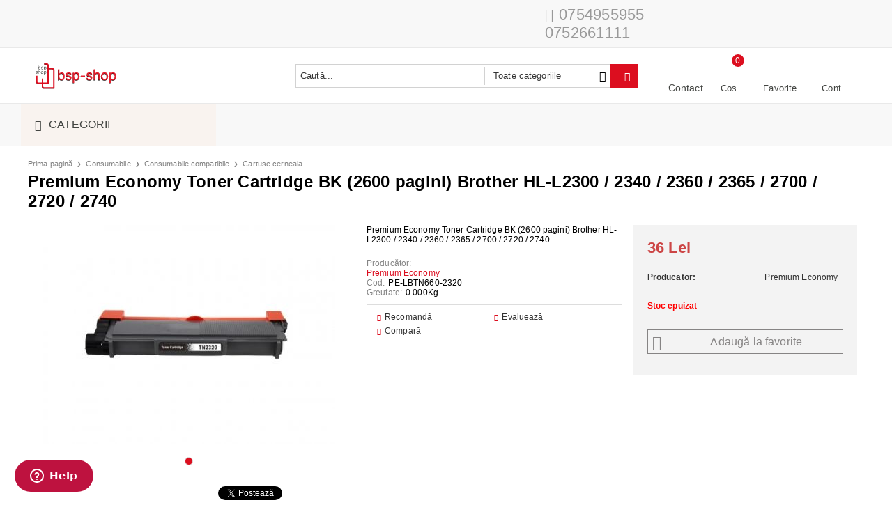

--- FILE ---
content_type: text/html; charset=utf-8
request_url: https://bsp-shop.ro/product/8269/premium-economy-toner-cartridge-bk-2600-pagini-brother-hl-l2300-2340-2360-2365-2700-2720-2740.html
body_size: 24593
content:
<!DOCTYPE html>
<html lang="ro">
<head>
<meta http-equiv="Content-Type" content="text/html; charset=utf-8" />
<meta http-equiv="Content-Script-Type" content="text/javascript" />
<meta http-equiv="Content-Style-Type" content="text/css" />
<meta name="description" content="Premium Economy Toner Cartridge BK (2600 pagini) Brother HL-L2300 / 2340 / 2360 / 2365 / 2700 / 2720 / 2740 TN660, TN2310, TN2320   #!BT-TN2310/2320 BK*E(2600)" />
<meta name="keywords" content="Premium, Economy, Toner, Cartridge, 2600" />
<meta name="twitter:card" content="summary" /><meta name="twitter:site" content="@server.seliton.com" /><meta name="twitter:title" content="Premium Economy Toner Cartridge BK (2600 pagini) Brother HL-L2300 / 2340 / 2360 / 2365 / 2700 / 2720 / 2740 bsp-shop.ro" /><meta name="twitter:description" content="Premium Economy Toner Cartridge BK (2600 pagini) Brother HL-L2300 / 2340 / 2360 / 2365 / 2700 / 2720 / 2740 TN660, TN2310, TN2320   #!BT-TN2310/2320 BK*E(2600)" /><meta name="twitter:image" content="http://bsp-shop.ro/userfiles/productimages/product_8018.jpg" />
<link rel="icon" type="image/x-icon" href="/favicon.ico" />
<title>Premium Economy Toner Cartridge BK (2600 pagini) Brother HL-L2300 / 2340 / 2360 / 2365 / 2700 / 2720 / 2740 bsp-shop.ro</title>
<link rel="canonical" href="https://bsp-shop.ro/product/8269/premium-economy-toner-cartridge-bk-2600-pagini-brother-hl-l2300-2340-2360-2365-2700-2720-2740.html" />

<link rel="stylesheet" type="text/css" href="/userfiles/css/css_103_1515.css" />
<link rel="stylesheet" type="text/css" href="/skins/techno_express-local/customer/css/custom.css?rev=0cfa903748b22c57db214c7229180c71ed34da8a">

<script type="text/javascript" src="/userfiles/css/js_103_962.js"></script>
<meta name="viewport" content="width=device-width, initial-scale=1" />
<link rel="alternate" type="application/rss+xml" title="Ştiri" href="/module.php?ModuleName=com.summercart.rss&amp;UILanguage=ro&amp;FeedType=News" />
<script type="text/javascript">
$(function(){
	$('.innerbox').colorbox({minWidth: 500, minHeight: 300, maxWidth: '90%', maxHeight: '96%'});
		var maxProducts = 7;
	var httpsDomain = 'https://bsp-shop.ro/';
	var searchUrl = '/cautare-produse-it';
	var seeMoreText = 'vezi mai mult';
	
	SC.Util.initQuickSearch(httpsDomain, maxProducts, searchUrl, seeMoreText);
	});

SC.storeRoot = 'https://bsp-shop.ro/';
SC.storeRootPath = '/';
SC.ML.PROVIDE_VALID_EMAIL = 'Trebuie sa introduci o adresă de mail corectă.';
</script>
<script type="text/javascript">
SC.Upsell = new function () {
	
	// Default settings
	let settings = {
		usePopup: true,
		languageCode: "ro",
		urlCart: "https://bsp-shop.ro/cos-cumparaturi-it"
	};

	this.setOptions = function (options)
	{
		settings = $.extend({}, settings, options);
	};
	
	this.init = function ()
	{
		console.log(settings);
		$('form[action] .js-button-add-to-cart').unbind('click').click(function (e) {
			if ($(this).parents('form:first').find('input[type="file"]').length > 0) {
				return;
			}
			
			const form = $(this).parents('form').get(0);
			if (!SC.Util.checkAddToCartOptions(form)) {
				e.preventDefault();
				return;
			}
			
			const elem = $(this).parents('form:first');
			elem.find('input[name="action"]:first').val('dmAddToCartAjaxAction');
			let postUrl = elem.attr('action');
			const postData = elem.serialize();
			elem.find('input[name="action"]:first').val('dmAddToCart');
			const productId = elem.find('input[name="ProductID"]:first').val();
			
			if (location.protocol !== 'https:') {
				// Fixes Chrome not sending session cookie on cross-scheme request
				postUrl = postUrl.replace('https://', 'http://');
			}
			
			$.ajax({
				type: 'POST',
				/* url: SC.storeRoot + settings.languageCode + '/cart.html', */
				url: SC.storeRoot + 'cart.html' + '?UILanguage=' + settings.languageCode,
				data: postData,
				dataType: 'json',
				xhrFields: {withCredentials: true},
				success: function (data) {
					const promisesArray = [];
					$(document).trigger('cart:add-to-cart', [promisesArray, postData, data]); /* Add to cart in product page */
					
					const sendProductParams = {
						id: $(form).find('input[name="ProductID"]').val(),
						quantity: $(form).find('input[name="Quantity"]').val(),
						productVariantId: $(form).find('input[name="ProductVariantID"]').val()
					};
					$(document).trigger('cart:add-to-cart-category', [promisesArray, sendProductParams, data]); /* Add to cart when in category listing */
					
					$.when.apply($, promisesArray).always(function() {
						SC.Upsell.handleResponse(data);
						
						if ($('#cart-page').length > 0) {
							SC.Cart.refreshCart();
							return;
						}
						
						if (SC.Upsell.hasError) {
							return;
						}
						
						$.get(SC.storeRoot + 'ajax/ajax_upsell_products.php?ProductID=' + sendProductParams.id + '&ProductVariantID=' + sendProductParams.productVariantId + '&UILanguage=' + settings.languageCode,
							function (data) {
								if (!data) {
									if (settings.usePopup) {
										location.href = settings.urlCart;
									}
									
									return;
								}
									
								if (settings.usePopup) {
									$.colorbox({
										width: '952px',
										maxWidth: '92%',
										className: 'cboxNoTitle c-popup-upsell',
										html: data,
									});
								} else {
									$('.js-mini-cart__upsell-popup').html(data);
								}
							},
							'html');
					});
				}
			});
			
			return false;
		});
	};
	
	this.handleResponse = function (data)
	{
		this.hasError = false;
		if (data['headerCart']) {
			$('.c-header__cart.js-header-cart').replaceWith(data['headerCart']);
			setTimeout(function(){$('.js-header-cart').trigger('click')}, 10);
		}
		if (data['headerCartMobile']) {
			$('.js-mobile-menu-item-cart').replaceWith(data['headerCartMobile']);
			setTimeout(function(){$('.js-mobile-menu-item-cart').trigger('click')}, 10);
		}
		if ((typeof(data['error']) != 'undefined') && data['error']) {
			alert(data['error']);
			this.hasError = true;
		}
		SC.Upsell.init();
	};
};

$(function () {
	if (SC.UpsellNotUsed) {
		return;
	}
	
	if (SC.UpsellDefaults !== undefined) {
		SC.Upsell.setOptions(SC.UpsellDefaults);
	}
	SC.Upsell.init();
});
</script><!-- Start of  Zendesk Widget script -->
<script id="ze-snippet" src="https://static.zdassets.com/ekr/snippet.js?key=0074d592-06e7-4aa3-aa2a-2d2ab6b9bcd3"> </script>
<!-- End of  Zendesk Widget script -->
<script type="text/javascript">
(function(c,l,a,r,i,t,y){
c[a]=c[a]||function(){(c[a].q=c[a].q||[]).push(arguments)};
t=l.createElement(r);t.async=1;t.src="https://www.clarity.ms/tag/"+i;
y=l.getElementsByTagName(r)[0];y.parentNode.insertBefore(t,y);
})(window, document, "clarity", "script", "kkotvwhetm");
</script>


		<script type="application/ld+json">
			{
				"@context": "https://schema.org",
				"@type": "BreadcrumbList",
				"itemListElement":
				[
					{
						"@type": "ListItem",
						"position": 1,
						"item":
						{
							"@id": "https://bsp-shop.ro/",
							"name": "Prima pagină"
						}
					},
					{
						"@type": "ListItem",
						"position": 2,
						"item":
						{
							"@id": "https://bsp-shop.ro/consumabile",
							"name": "Consumabile "
						}
					},
					{
						"@type": "ListItem",
						"position": 3,
						"item":
						{
							"@id": "https://bsp-shop.ro/consumabile-compatibile",
							"name": "Consumabile compatibile"
						}
					},
					{
						"@type": "ListItem",
						"position": 4,
						"item":
						{
							"@id": "https://bsp-shop.ro/consumabile-compatibile-cartuse-cerneala",
							"name": "Cartuse cerneala"
						}
					},
					{
						"@type": "ListItem",
						"position": 5,
						"item":
						{
							"@id": "https://bsp-shop.ro/product/8269/premium-economy-toner-cartridge-bk-2600-pagini-brother-hl-l2300-2340-2360-2365-2700-2720-2740.html",
							"name": "Premium Economy Toner Cartridge BK (2600 pagini) Brother HL-L2300 / 2340 / 2360 / 2365 / 2700 / 2720 / 2740"
						}
					}
				]
			}
		</script>


 

<link rel="preload" href="/skins/assets/fonts/awesome-icons-4.7/fontawesome-webfont.woff2" as="font" type="font/woff2" crossorigin />
<link rel="preload" href="/skins/assets/fonts/open-iconic-11/fonts/open-iconic.woff2" as="font" type="font/woff2" crossorigin />
<link href="https://fonts.googleapis.com/css?family=Roboto" rel="stylesheet">
<meta property="og:site_name" content="BUSINESS SERVICE PROVIDER SRL" /><meta property="og:locality" content="Bucuresti" /><meta property="og:street-address" content="Strada Aghires nr. 1B, etaj 3, Bucuresti" /><meta property="og:postal-code" content="34310" /><meta property="og:country-name" content="România" /><meta property="og:email" content="sales@bsp-group.ro" /><meta property="og:phone_number" content="0754955955                            0752661111" /><meta property="og:type" content="product" /><meta property="og:title" content="Premium Economy Toner Cartridge BK (2600 pagini) Brother HL-L2300 / 2340 / 2360 / 2365 / 2700 / 2720 / 2740" /><meta property="og:url" content="https://bsp-shop.ro/product/8269/premium-economy-toner-cartridge-bk-2600-pagini-brother-hl-l2300-2340-2360-2365-2700-2720-2740.html" /><meta property="og:image" content="https://bsp-shop.ro/userfiles/productimages/product_8018.jpg" /><meta property="og:description" content="Premium Economy Toner Cartridge BK (2600 pagini) Brother HL-L2300 / 2340 / 2360 / 2365 / 2700 / 2720 / 2740" /><!-- Global site tag (gtag.js) - Google Analytics -->
<script>
	window.gtag_loaded = true;
	window.dataLayer = window.dataLayer || [];
	function gtag(){dataLayer.push(arguments);}
	
			gtag('consent', 'default', {
			'ad_storage': 'granted',
			'ad_user_data': 'granted',
			'ad_personalization': 'granted',
			'analytics_storage': 'granted',
			'functionality_storage': 'granted',
			'personalization_storage': 'granted',
			'security_storage': 'granted'
		});
	</script>
<script async src="https://www.googletagmanager.com/gtag/js?id=G-TT6VMTMNF6"></script>
<script>
	gtag('js', new Date());
	gtag('config', 'G-TT6VMTMNF6', {'allow_enhanced_conversions':true});
</script>
<!-- /Global site tag (gtag.js) - Google Analytics -->
</head>

<body class="lang-ro dynamic-page dynamic-page-product layout-235 layout-type-wide products-per-row-5 " >


<div class="c-body-container js-body-container">
<div class="c-body-container__sub">

<header class="container c-header js-header-container">


<div class="c-header__top-line-background">
	<div class="c-header__topline">
		
		<div class="c-header__intro-text">Bine ati venit in magazinul nostru</div>
		
		<div class="c-header__company-info-row">
			<div class="c-header__phone-wrapper c-header__contacet-row">
				<a class="c-header__phone-number" href="tel:0754955955                            0752661111">0754955955                            0752661111</a>
			</div>
			<div class="c-header__email-wrapper c-header__contacet-row">
				<a class="c-header__email-link" href="mailto:example@example.com">example@example.com</a>
			</div>
		</div>
		
		<div class="c-header__lang-and-currency-row">
						
					</div>
	</div>
</div>

<div class="c-header__standard-wrapper">
	<div class="c-header__standard">
		
		<div class="c-header__standard-top-info">
			<div class="c-header__logo-wrapper">
				<h2 class="c-header__logo c-header__logo--is-image">
					<a href="/">
						<img class="c-header__logo-image" src="/userfiles/logo/logo-bsp-shop.png" alt="BUSINESS SERVICE PROVIDER SRL" width="120" height="40" />											</a>
				</h2>
				<span class="c-header__slogan-text" style="">Details create a successful business!</span>				
				
				<div class="c-header__search js-header-search">
					<div class="c-header__search-advanced"><a href="/cautare-produse-it?action=dmAdvancedSearch">Căutare avansată</a></div>
					<div class="c-header__search-form-icon-wrapper">
						<form action="/cautare-produse-it" class="c-header_search_form js-header-search-form">
							<input type="text" class="c-header__search_input js-header-search-input" id="sbox" name="phrase" value="" placeholder="Caută..." />
							<span class="c-header__search-tool custom-select"><select name="CategoryID" id="SearchCategories">
<option value="" selected="selected">Toate categoriile</option>
<option value="195">Laptop -  Accesorii laptop</option>
<option value="382">Tableta</option>
<option value="280">Monitor</option>
<option value="282">Statie de lucru</option>
<option value="251">Imprimanta multifunctionala</option>
<option value="255">Imprimanta</option>
<option value="269">Consumabile </option>
<option value="290">Foto -  Video</option>
<option value="328">Servere, componente si UPS-uri</option>
<option value="293">Componente PC</option>
<option value="299">Periferice</option>
<option value="304">Retelistica</option>
</select>
</span>
							<span class="c-header__search-button"><input type="submit" value="Căutare" class="c-header__search-button-submit" /></span>
						</form>
					</div>
				</div>
				
				<div class="c-header__cart-and-profile">
					<div class="c-header__warehouse">
						<a href="/form/1/kontakt.html" class="c-header__warehouse-link">Contact</a>
					</div>
					
										<div class="c-header__cart--subtotal">0.00</div>
					
					<div class="c-header__cart js-header-cart">
												<h2 class="c-header__cart-title">
						Cos
						</h2>
										
												<div class="c-header__cart--empty">
							<span class="c-header__cart-items-count">0</span>
						</div>
						<div class="c-header__cart-wrapper js-header-mini-cart-wrapper">
							<div class="c-header__cart--empty-icon"></div>
						</div>
										
											</div>
										
										<div class="c-header__wishlist-wrapper">
						<a href="/favourites.html" class="c-header__wishlist-link">Favorite</a>
					</div>
										
					<div class="c-header__profile-wrapper">
												
												<div class="c-header__profile">
							<a href="https://bsp-shop.ro/conectare-cont" class="c-header__profile_link c-header__profile-login">Cont</a>
							<a href="https://bsp-shop.ro/register.html" class="c-header__profile_link c-header__profile-register">Creează cont</a>
						</div>
						<div class="c-header__profile-drop-down">
							<div class="c-header__profile-not-logged">
								<form class="c-header__profile-not-logged-form" method="post" action="https://bsp-shop.ro/conectare-cont">
									<div class="c-header__email-input-wrapper">
										<input type="email" class="c-header__email-input" name="Email" id="Email" placeholder="Adresă de e-mail" size="23" />
									</div>
									<div class="c-header__password-input-wrapper">
										<input type="password" autocomplete="off" class="c-header__password-input" name="Password" id="Password" placeholder="Password" size="23" />
									</div>
									<div class="c-header__profile-not-logged-buttons">
										<span class="c-header__register-link-wrapper">
											<a href="https://bsp-shop.ro/register.html" class="c-header__register-link">Creează cont</a>
										</span>
										<span class="c-header__login-button-wrapper o-button-simple u-designer-button">
											<input type="submit" class="c-header__login-button o-button-simple-submit u-designer-button-submit" value="Cont" />
											<span class="c-header__login-button-icon o-button-simple-icon"></span>
										</span>
									</div>
								</form>
							</div>
						</div>
											</div>
				</div>
			</div>
			
			<div class="c-header__standard-top-info-rows">
				<div class="c-header__top-menu-row">
					<script type="text/javascript">
					$(function () {
						SC.Util.attachDropDown('#top-menu li', 'below');
						SC.Util.attachDropDown('#top-menu li ul li', 'right');
					});
					</script>
					<div class="c-header__top-menu-wrapper">
						<ul id="top-menu" class="c-header__top-menu-line">
											
						</ul>
					</div>
				</div>
			</div>
		</div>
		
	</div>
</div>

<div class="c-header__nav-wrapper">
	<div class="c-header__nav-inner">
		
		<div class="c-header__navigation-line">
			
			<div class="c-header__menu-tree js-desktop-menu-item-nav">
				<span class="c-header__menu-tree-label">Categorii</span>
			</div>
			
			<ul id="top-menu" class="c-header__main-menu">
								
			</ul>
		</div>
		
		<div class="c-header__main-menu-section js-header-main-menu-section"></div>
		
	</div>
</div>

<div class="c-header__mobile">
	<div class="c-header__standard-logo-section">
		<h2 class="c-header__logo c-header__logo--is-image">
			<a href="/">
				<img class="c-header__logo-image" src="/userfiles/logo/logo-bsp-shop.png" alt="BUSINESS SERVICE PROVIDER SRL" width="120" height="40" />							</a>
		</h2>
		<span class="c-header__mobile-contact-info">
			<a class="c-header__phone-number" href="tel:0754955955                            0752661111">0754955955                            0752661111</a>
		</span>
	</div>
	<div class="c-header__mobile-email-info" style="display: none;">
		<a class="c-header__email-link" href="mailto:example@example.com">example@example.com</a>
	</div>
	
	<div class="c-header__mobile-top-menu"></div>
	
	<ul class="c-header__mobile-menu">
		<li class="c-header__mobile-menu-item mobile-menu-item-nav js-mobile-menu-item-nav">
			<div class="c-header__menu-tree js-desktop-menu-item-nav js-header-main-menu-section">
				<span class="c-header__menu-tree-label"></span>
			</div>
		</li>
		<li class="c-header__mobile-menu-item mobile-menu-item-account">
			<div class="mobile-menu-item-login">
				<div class="c-header__profile-drop-down">
										<div class="c-header__profile-not-logged">
						<form method="post" action="https://bsp-shop.ro/conectare-cont">
							<div class="c-header__email-input-wrapper">
								<input type="email" class="c-header__email-input" name="Email" id="Email1" placeholder="Adresă de e-mail" size="23" />
							</div>
							<div class="c-header__password-input-wrapper">
								<input type="password" autocomplete="off" class="c-header__password-input" name="Password" id="Password1" placeholder="Password" size="23" />
							</div>
							<div class="c-header__profile-not-logged-buttons">
								<span class="c-header__register-link-wrapper">
									<a href="https://bsp-shop.ro/register.html" class="c-header__register-link">Creează cont</a>
								</span>
								<span class="c-header__login-button-wrapper o-button-simple u-designer-button">
									<input type="submit" class="c-header__login-button o-button-simple-submit u-designer-button-submit" value="Cont" />
									<span class="c-header__login-button-icon o-button-simple-icon"></span>
								</span>
							</div>
						</form>
					</div>
										
										
				</div>
			</div>
		</li>
		<li class="c-header__mobile-menu-item mobile-menu-item-search">
			<div class="c-header__search c-header__search--mobile">
				<form action="/cautare-produse-it" class="c-header_search_form js-header-search-form">
					<input type="text" class="c-header__search_input c-header__search_input--mobile js-header-search-input" id="js-search-phrase" name="phrase" value="" placeholder="Caută..." />
					<span class="c-header__search-button"><input type="submit" value="Căutare" class="c-header__search-button-submit" /></span>
				</form>
			</div>
		</li>
		<li class="c-header__mobile-menu-item mobile-menu-item-international">
			<div class="mobile-menu-item-language-and-currency">
				<div class="mobile-menu-item-language-and-currency-inner"></div>
			</div>
		</li>
		<li class="c-header__mobile-menu-item">
									<a id="mobile-cart" class="mobile-menu-item-cart js-mobile-menu-item-cart" href="https://bsp-shop.ro/cos-cumparaturi-it"></a>
						
								</li>
		<li class="c-header__mobile-top-menu js-mobile-top-menu"> </li>
	</ul>
</div>

</header><!-- header container -->

<main>

<div class="o-column c-layout-top o-layout--horizontal c-layout-top__sticky sticky js-layout-top">
	<div class="c-layout-wrapper c-layout-top__sticky-wrapper">
		<div class="o-box c-box-main-menu js-main-menu-box">

	<div class="o-box-content c-box-main-menu__content">
		<ul class="c-box-main-menu__list">
							<li class="menu-item-mega-menu c-box-main-menu__item js-box-main-menu__item">
					<a href="/laptop-accesorii-laptop" title="Laptop -  Accesorii laptop" class="c-box-main-menu__item-link">
												Laptop -  Accesorii laptop
						<span class="c-box-main-menu__mobile-control js-mobile-control"><span>+</span></span>
					</a>
											<ul class="c-mega-menu__rows-list js-mega-menu-list">
		<li class="c-mega-menu__row js-mega-menu__row">
					<div class="c-mega-menu__title-box c-mega-menu__titile-width-100% js-mega-menu-title-box" style="width:100%;"><span>Laptop -  Accesorii laptop</span></div>
			<div class="c-mega-menu__content-box c-mega-menu__content-width-100% js-mega-menu-content-box" style="width:100%;"><div id="box-megabox-0-1-52" class="c-box c-box--megabox-0-1-52 c-box-categories js-box-categories category-laptop-accessories">

	<a class="c-box-categories__main-category-link" href="/laptop-accesorii-laptop">		<div class="c-box-categories__box-title-wrapper o-box-title-wrapper">
		<h2 class="c-box-categories__box-title o-box-title">Laptop -  Accesorii laptop</h2>
	</div>
	
		<div class="c-box-categories__base-category-image-wrapper">
		<img class="c-box-categories__base-category-image js-mega-menu-images" data-src="/userfiles/categoryimages/195/jpeg/category_195_7696dccf.jpg" width="200" height="200" loading="lazy" />
	</div>
		</a>
	<ul class="c-box-categories__list">
				<li class="c-box-categories__category c-box-categories__categories-per-row-3">
			<a class="c-box-categories__category-title-link" href="/category/317/laptopuri.html" title="Laptopuri (1239)">
								<img class="c-box-categories__category-image js-mega-menu-images" data-src="/userfiles/categoryimages/317/jpeg/category_317_7840ae2b.jpg" width="200" height="200" loading="lazy" />
								<div class="c-box-categories__category-name-wrapper">
					<span class="c-box-categories__category-name">Laptopuri</span> 
					<span class="c-box-categories__category-product-count">(1239)</span>				</div>
			</a>
		</li>
				<li class="c-box-categories__category c-box-categories__categories-per-row-3">
			<a class="c-box-categories__category-title-link" href="/category/315/geanta-laptop-rucsac-laptop.html" title="                             Geanta laptop / Rucsac laptop (116)">
								<img class="c-box-categories__category-image js-mega-menu-images" data-src="/userfiles/categoryimages/315/jpeg/category_315_78425a83.jpg" width="200" height="200" loading="lazy" />
								<div class="c-box-categories__category-name-wrapper">
					<span class="c-box-categories__category-name">                             Geanta laptop / Rucsac laptop</span> 
					<span class="c-box-categories__category-product-count">(116)</span>				</div>
			</a>
		</li>
				<li class="c-box-categories__category c-box-categories__categories-per-row-3">
			<a class="c-box-categories__category-title-link" href="/category/385/accesorii-laptop.html" title="Accesorii laptop (15)">
								<img class="c-box-categories__category-image js-mega-menu-images" data-src="/userfiles/categoryimages/385/jpeg/category_385_78483c92.jpg" width="200" height="200" loading="lazy" />
								<div class="c-box-categories__category-name-wrapper">
					<span class="c-box-categories__category-name">Accesorii laptop</span> 
					<span class="c-box-categories__category-product-count">(15)</span>				</div>
			</a>
		</li>
			</ul>

</div></div>
			</li>
	</ul>

									</li>
				<li class="c-box-main-menu__separator">|</li>							<li class="menu-item-mega-menu c-box-main-menu__item js-box-main-menu__item">
					<a href="/tablete-si-accesorii" title="Tableta " class="c-box-main-menu__item-link">
												Tableta 
						<span class="c-box-main-menu__mobile-control js-mobile-control"><span>+</span></span>
					</a>
											<ul class="c-mega-menu__rows-list js-mega-menu-list">
		<li class="c-mega-menu__row js-mega-menu__row">
					<div class="c-mega-menu__title-box c-mega-menu__titile-width-100% js-mega-menu-title-box" style="width:100%;"><span>Tableta</span></div>
			<div class="c-mega-menu__content-box c-mega-menu__content-width-100% js-mega-menu-content-box" style="width:100%;"><div id="box-megabox-0-1-78" class="c-box c-box--megabox-0-1-78 c-box-categories js-box-categories category-tablet-accessories">

	<a class="c-box-categories__main-category-link" href="/tablete-si-accesorii">		<div class="c-box-categories__box-title-wrapper o-box-title-wrapper">
		<h2 class="c-box-categories__box-title o-box-title">Tableta</h2>
	</div>
	
		<div class="c-box-categories__base-category-image-wrapper">
		<img class="c-box-categories__base-category-image js-mega-menu-images" data-src="/userfiles/categoryimages/382/jpeg/category_382_7852026a.jpg" width="200" height="200" loading="lazy" />
	</div>
		</a>
	<ul class="c-box-categories__list">
				<li class="c-box-categories__category c-box-categories__categories-per-row-6">
			<a class="c-box-categories__category-title-link" href="/category/383/tablete.html" title="Tablete (167)">
								<img class="c-box-categories__category-image js-mega-menu-images" data-src="/userfiles/categoryimages/383/jpeg/category_383_78533682.jpg" width="200" height="200" loading="lazy" />
								<div class="c-box-categories__category-name-wrapper">
					<span class="c-box-categories__category-name">Tablete</span> 
					<span class="c-box-categories__category-product-count">(167)</span>				</div>
			</a>
		</li>
				<li class="c-box-categories__category c-box-categories__categories-per-row-6">
			<a class="c-box-categories__category-title-link" href="/category/384/accesorii-pentru-tableta.html" title="Accesorii pentru tableta (17)">
								<img class="c-box-categories__category-image js-mega-menu-images" data-src="/userfiles/categoryimages/384/jpeg/category_384_7854e829.jpg" width="200" height="200" loading="lazy" />
								<div class="c-box-categories__category-name-wrapper">
					<span class="c-box-categories__category-name">Accesorii pentru tableta</span> 
					<span class="c-box-categories__category-product-count">(17)</span>				</div>
			</a>
		</li>
			</ul>

</div></div>
			</li>
	</ul>

									</li>
				<li class="c-box-main-menu__separator">|</li>							<li class="menu-item-mega-menu c-box-main-menu__item js-box-main-menu__item">
					<a href="/monitor" title="Monitor" class="c-box-main-menu__item-link">
												Monitor
						<span class="c-box-main-menu__mobile-control js-mobile-control"><span>+</span></span>
					</a>
											<ul class="c-mega-menu__rows-list js-mega-menu-list">
		<li class="c-mega-menu__row js-mega-menu__row">
					<div class="c-mega-menu__title-box c-mega-menu__titile-width-100% js-mega-menu-title-box" style="width:100%;"></div>
			<div class="c-mega-menu__content-box c-mega-menu__content-width-100% js-mega-menu-content-box" style="width:100%;"><div id="box-megabox-0-1-79" class="c-box c-box--megabox-0-1-79 c-box-categories js-box-categories ">

	<a class="c-box-categories__main-category-link" href="/monitor">	
		<div class="c-box-categories__base-category-image-wrapper">
		<img class="c-box-categories__base-category-image js-mega-menu-images" data-src="/userfiles/categoryimages/280/jpeg/category_280_7855e568.jpg" width="200" height="200" loading="lazy" />
	</div>
		</a>
	<ul class="c-box-categories__list">
				<li class="c-box-categories__category c-box-categories__categories-per-row-3">
			<a class="c-box-categories__category-title-link" href="/category/1083/monitoare.html" title="Monitoare (203)">
								<img class="c-box-categories__category-image js-mega-menu-images" data-src="/userfiles/categoryimages/1083/jpeg/category_1083_7856b9fc.jpg" width="200" height="200" loading="lazy" />
								<div class="c-box-categories__category-name-wrapper">
					<span class="c-box-categories__category-name">Monitoare</span> 
					<span class="c-box-categories__category-product-count">(203)</span>				</div>
			</a>
		</li>
			</ul>

</div></div>
			</li>
	</ul>

									</li>
				<li class="c-box-main-menu__separator">|</li>							<li class="menu-item-mega-menu c-box-main-menu__item js-box-main-menu__item">
					<a href="/statii-de-lucru" title="Statie de lucru" class="c-box-main-menu__item-link">
												Statie de lucru
						<span class="c-box-main-menu__mobile-control js-mobile-control"><span>+</span></span>
					</a>
											<ul class="c-mega-menu__rows-list js-mega-menu-list">
		<li class="c-mega-menu__row js-mega-menu__row">
					<div class="c-mega-menu__title-box c-mega-menu__titile-width-100% js-mega-menu-title-box" style="width:100%;"><span>Statii de lucru</span></div>
			<div class="c-mega-menu__content-box c-mega-menu__content-width-100% js-mega-menu-content-box" style="width:100%;"><div id="box-megabox-0-1-63" class="c-box c-box--megabox-0-1-63 c-box-categories js-box-categories ">

	<a class="c-box-categories__main-category-link" href="/statii-de-lucru">		<div class="c-box-categories__box-title-wrapper o-box-title-wrapper">
		<h2 class="c-box-categories__box-title o-box-title">Statii de lucru</h2>
	</div>
	
		<div class="c-box-categories__base-category-image-wrapper">
		<img class="c-box-categories__base-category-image js-mega-menu-images" data-src="/userfiles/categoryimages/282/jpeg/category_282_7859b3ff.jpg" width="200" height="200" loading="lazy" />
	</div>
		</a>
	<ul class="c-box-categories__list">
				<li class="c-box-categories__category c-box-categories__categories-per-row-3">
			<a class="c-box-categories__category-title-link" href="/category/279/desktop-pc.html" title="Desktop PC (230)">
								<img class="c-box-categories__category-image js-mega-menu-images" data-src="/userfiles/categoryimages/279/jpeg/category_279_78590d6c.jpg" width="200" height="200" loading="lazy" />
								<div class="c-box-categories__category-name-wrapper">
					<span class="c-box-categories__category-name">Desktop PC</span> 
					<span class="c-box-categories__category-product-count">(230)</span>				</div>
			</a>
		</li>
				<li class="c-box-categories__category c-box-categories__categories-per-row-3">
			<a class="c-box-categories__category-title-link" href="/category/283/pc-all-in-one.html" title="PC all in one (160)">
								<img class="c-box-categories__category-image js-mega-menu-images" data-src="/userfiles/categoryimages/283/jpeg/category_283_785c2c7c.jpg" width="200" height="200" loading="lazy" />
								<div class="c-box-categories__category-name-wrapper">
					<span class="c-box-categories__category-name">PC all in one</span> 
					<span class="c-box-categories__category-product-count">(160)</span>				</div>
			</a>
		</li>
			</ul>

</div></div>
			</li>
	</ul>

									</li>
				<li class="c-box-main-menu__separator">|</li>							<li class="menu-item-mega-menu c-box-main-menu__item js-box-main-menu__item">
					<a href="/imprimante-multifunctionale" title="Imprimanta multifunctionala" class="c-box-main-menu__item-link">
												Imprimanta multifunctionala
						<span class="c-box-main-menu__mobile-control js-mobile-control"><span>+</span></span>
					</a>
											<ul class="c-mega-menu__rows-list js-mega-menu-list">
		<li class="c-mega-menu__row js-mega-menu__row">
					<div class="c-mega-menu__title-box c-mega-menu__titile-width-100% js-mega-menu-title-box" style="width:100%;"><span>MULTIFUNCTIONALE</span></div>
			<div class="c-mega-menu__content-box c-mega-menu__content-width-100% js-mega-menu-content-box" style="width:100%;"><div id="box-megabox-0-1-50" class="c-box c-box--megabox-0-1-50 c-box-categories js-box-categories ">

	<a class="c-box-categories__main-category-link" href="/imprimante-multifunctionale">		<div class="c-box-categories__box-title-wrapper o-box-title-wrapper">
		<h2 class="c-box-categories__box-title o-box-title">MULTIFUNCTIONALE</h2>
	</div>
	
		<div class="c-box-categories__base-category-image-wrapper">
		<img class="c-box-categories__base-category-image js-mega-menu-images" data-src="/userfiles/categoryimages/251/jpeg/category_251_769ac775.jpg" width="200" height="200" loading="lazy" />
	</div>
		</a>
	<ul class="c-box-categories__list">
				<li class="c-box-categories__category c-box-categories__categories-per-row-3">
			<a class="c-box-categories__category-title-link" href="/category/253/imprimante-multifunctionale-laser.html" title="Imprimante multifunctionale laser (271)">
								<img class="c-box-categories__category-image js-mega-menu-images" data-src="/userfiles/categoryimages/253/jpeg/category_253_78630c04.jpg" width="200" height="200" loading="lazy" />
								<div class="c-box-categories__category-name-wrapper">
					<span class="c-box-categories__category-name">Imprimante multifunctionale laser</span> 
					<span class="c-box-categories__category-product-count">(271)</span>				</div>
			</a>
		</li>
				<li class="c-box-categories__category c-box-categories__categories-per-row-3">
			<a class="c-box-categories__category-title-link" href="/category/254/imprimanta-multifunctionala-inkjet.html" title="Imprimanta multifunctionala inkjet (32)">
								<img class="c-box-categories__category-image js-mega-menu-images" data-src="/userfiles/categoryimages/254/jpeg/category_254_78632dc0.jpg" width="200" height="200" loading="lazy" />
								<div class="c-box-categories__category-name-wrapper">
					<span class="c-box-categories__category-name">Imprimanta multifunctionala inkjet</span> 
					<span class="c-box-categories__category-product-count">(32)</span>				</div>
			</a>
		</li>
				<li class="c-box-categories__category c-box-categories__categories-per-row-3">
			<a class="c-box-categories__category-title-link" href="/category/313/plotter.html" title="Plotter (80)">
								<img class="c-box-categories__category-image js-mega-menu-images" data-src="/userfiles/categoryimages/313/jpeg/category_313_78642925.jpg" width="200" height="200" loading="lazy" />
								<div class="c-box-categories__category-name-wrapper">
					<span class="c-box-categories__category-name">Plotter</span> 
					<span class="c-box-categories__category-product-count">(80)</span>				</div>
			</a>
		</li>
			</ul>

</div></div>
			</li>
	</ul>

									</li>
				<li class="c-box-main-menu__separator">|</li>							<li class="menu-item-mega-menu c-box-main-menu__item js-box-main-menu__item">
					<a href="/imprimante" title="Imprimanta" class="c-box-main-menu__item-link">
												Imprimanta
						<span class="c-box-main-menu__mobile-control js-mobile-control"><span>+</span></span>
					</a>
											<ul class="c-mega-menu__rows-list js-mega-menu-list">
		<li class="c-mega-menu__row js-mega-menu__row">
					<div class="c-mega-menu__title-box c-mega-menu__titile-width-100% js-mega-menu-title-box" style="width:100%;"></div>
			<div class="c-mega-menu__content-box c-mega-menu__content-width-100% js-mega-menu-content-box" style="width:100%;"><div id="box-megabox-0-1-59" class="c-box c-box--megabox-0-1-59 c-box-categories js-box-categories ">

	<a class="c-box-categories__main-category-link" href="/imprimante">	
		<div class="c-box-categories__base-category-image-wrapper">
		<img class="c-box-categories__base-category-image js-mega-menu-images" data-src="/userfiles/categoryimages/255/jpeg/category_255_769c1ebd.jpg" width="200" height="200" loading="lazy" />
	</div>
		</a>
	<ul class="c-box-categories__list">
				<li class="c-box-categories__category c-box-categories__categories-per-row-3">
			<a class="c-box-categories__category-title-link" href="/category/256/imprimanta-laser.html" title="Imprimanta laser (75)">
								<img class="c-box-categories__category-image js-mega-menu-images" data-src="/userfiles/categoryimages/256/jpeg/category_256_786c5d56.jpg" width="200" height="200" loading="lazy" />
								<div class="c-box-categories__category-name-wrapper">
					<span class="c-box-categories__category-name">Imprimanta laser</span> 
					<span class="c-box-categories__category-product-count">(75)</span>				</div>
			</a>
		</li>
				<li class="c-box-categories__category c-box-categories__categories-per-row-3">
			<a class="c-box-categories__category-title-link" href="/category/257/imprimanta-inkjet.html" title="Imprimanta inkjet (6)">
								<img class="c-box-categories__category-image js-mega-menu-images" data-src="/userfiles/categoryimages/257/jpeg/category_257_786d9aa1.jpg" width="200" height="200" loading="lazy" />
								<div class="c-box-categories__category-name-wrapper">
					<span class="c-box-categories__category-name">Imprimanta inkjet</span> 
					<span class="c-box-categories__category-product-count">(6)</span>				</div>
			</a>
		</li>
				<li class="c-box-categories__category c-box-categories__categories-per-row-3">
			<a class="c-box-categories__category-title-link" href="/category/375/imprimanta-termica.html" title="Imprimanta termica (3)">
								<img class="c-box-categories__category-image js-mega-menu-images" data-src="/userfiles/categoryimages/375/jpeg/category_375_791f2ccb.jpg" width="200" height="200" loading="lazy" />
								<div class="c-box-categories__category-name-wrapper">
					<span class="c-box-categories__category-name">Imprimanta termica</span> 
					<span class="c-box-categories__category-product-count">(3)</span>				</div>
			</a>
		</li>
				<li class="c-box-categories__category c-box-categories__categories-per-row-3">
			<a class="c-box-categories__category-title-link" href="/category/373/imprimanta-foto.html" title="Imprimanta foto (3)">
								<img class="c-box-categories__category-image js-mega-menu-images" data-src="/userfiles/categoryimages/373/jpeg/category_373_791fba98.jpg" width="200" height="200" loading="lazy" />
								<div class="c-box-categories__category-name-wrapper">
					<span class="c-box-categories__category-name">Imprimanta foto</span> 
					<span class="c-box-categories__category-product-count">(3)</span>				</div>
			</a>
		</li>
				<li class="c-box-categories__category c-box-categories__categories-per-row-3">
			<a class="c-box-categories__category-title-link" href="/category/371/imprimanta-3d.html" title="Imprimantă 3D (22)">
								<img class="c-box-categories__category-image js-mega-menu-images" data-src="/userfiles/categoryimages/371/jpeg/category_371_786e1c20.jpg" width="200" height="200" loading="lazy" />
								<div class="c-box-categories__category-name-wrapper">
					<span class="c-box-categories__category-name">Imprimantă 3D</span> 
					<span class="c-box-categories__category-product-count">(22)</span>				</div>
			</a>
		</li>
				<li class="c-box-categories__category c-box-categories__categories-per-row-3">
			<a class="c-box-categories__category-title-link" href="/category/372/accesorii-imprimanta-3d.html" title="Accesorii imprimanta 3D (18)">
								<img class="c-box-categories__category-image js-mega-menu-images" data-src="/userfiles/categoryimages/372/jpeg/category_372_791ea38b.jpg" width="200" height="200" loading="lazy" />
								<div class="c-box-categories__category-name-wrapper">
					<span class="c-box-categories__category-name">Accesorii imprimanta 3D</span> 
					<span class="c-box-categories__category-product-count">(18)</span>				</div>
			</a>
		</li>
				<li class="c-box-categories__category c-box-categories__categories-per-row-3">
			<a class="c-box-categories__category-title-link" href="/category/376/scanner.html" title="Scanner (23)">
								<img class="c-box-categories__category-image js-mega-menu-images" data-src="/userfiles/categoryimages/376/jpeg/category_376_792003f3.jpg" width="200" height="200" loading="lazy" />
								<div class="c-box-categories__category-name-wrapper">
					<span class="c-box-categories__category-name">Scanner</span> 
					<span class="c-box-categories__category-product-count">(23)</span>				</div>
			</a>
		</li>
			</ul>

</div></div>
			</li>
	</ul>

									</li>
				<li class="c-box-main-menu__separator">|</li>							<li class="menu-item-mega-menu c-box-main-menu__item js-box-main-menu__item">
					<a href="/consumabile" title="Consumabile" class="c-box-main-menu__item-link">
												Consumabile
						<span class="c-box-main-menu__mobile-control js-mobile-control"><span>+</span></span>
					</a>
											<ul class="c-mega-menu__rows-list js-mega-menu-list">
		<li class="c-mega-menu__row js-mega-menu__row">
					<div class="c-mega-menu__title-box c-mega-menu__titile-width-100% js-mega-menu-title-box" style="width:100%;"><span>CONSUMABILE</span></div>
			<div class="c-mega-menu__content-box c-mega-menu__content-width-100% js-mega-menu-content-box" style="width:100%;"><div id="box-megabox-0-1-54" class="c-box c-box--megabox-0-1-54 c-box-categories js-box-categories ">

	<a class="c-box-categories__main-category-link" href="/consumabile">		<div class="c-box-categories__box-title-wrapper o-box-title-wrapper">
		<h2 class="c-box-categories__box-title o-box-title">CONSUMABILE</h2>
	</div>
	
		<div class="c-box-categories__base-category-image-wrapper">
		<img class="c-box-categories__base-category-image js-mega-menu-images" data-src="/userfiles/categoryimages/269/jpeg/category_269_79210e7a.jpg" width="200" height="200" loading="lazy" />
	</div>
		</a>
	<ul class="c-box-categories__list">
				<li class="c-box-categories__category c-box-categories__categories-per-row-3">
			<a class="c-box-categories__category-title-link" href="/category/258/consumabile-originale.html" title="Consumabile originale (1356)">
								<img class="c-box-categories__category-image js-mega-menu-images" data-src="/userfiles/categoryimages/258/jpeg/category_258_7922e97d.jpg" width="200" height="200" loading="lazy" />
								<div class="c-box-categories__category-name-wrapper">
					<span class="c-box-categories__category-name">Consumabile originale</span> 
					<span class="c-box-categories__category-product-count">(1356)</span>				</div>
			</a>
		</li>
				<li class="c-box-categories__category c-box-categories__categories-per-row-3">
			<a class="c-box-categories__category-title-link" href="/consumabile-compatibile" title="Consumabile compatibile (310)">
								<img class="c-box-categories__category-image js-mega-menu-images" data-src="/userfiles/categoryimages/270/jpeg/category_270_792564d2.jpg" width="200" height="200" loading="lazy" />
								<div class="c-box-categories__category-name-wrapper">
					<span class="c-box-categories__category-name">Consumabile compatibile</span> 
					<span class="c-box-categories__category-product-count">(310)</span>				</div>
			</a>
		</li>
				<li class="c-box-categories__category c-box-categories__categories-per-row-3">
			<a class="c-box-categories__category-title-link" href="/category/318/kit-mentenanta.html" title="Kit mentenanta (32)">
								<img class="c-box-categories__category-image js-mega-menu-images" data-src="/userfiles/categoryimages/318/jpeg/category_318_79269bbd.jpg" width="200" height="200" loading="lazy" />
								<div class="c-box-categories__category-name-wrapper">
					<span class="c-box-categories__category-name">Kit mentenanta</span> 
					<span class="c-box-categories__category-product-count">(32)</span>				</div>
			</a>
		</li>
				<li class="c-box-categories__category c-box-categories__categories-per-row-3">
			<a class="c-box-categories__category-title-link" href="/category/370/hartie-foto.html" title="Hartie foto (21)">
								<img class="c-box-categories__category-image js-mega-menu-images" data-src="/userfiles/categoryimages/370/jpeg/category_370_792615d0.jpg" width="200" height="200" loading="lazy" />
								<div class="c-box-categories__category-name-wrapper">
					<span class="c-box-categories__category-name">Hartie foto</span> 
					<span class="c-box-categories__category-product-count">(21)</span>				</div>
			</a>
		</li>
			</ul>

</div></div>
			</li>
	</ul>

									</li>
				<li class="c-box-main-menu__separator">|</li>							<li class="menu-item-mega-menu c-box-main-menu__item js-box-main-menu__item">
					<a href="/software" title="Software" class="c-box-main-menu__item-link">
												Software
						<span class="c-box-main-menu__mobile-control js-mobile-control"><span>+</span></span>
					</a>
											<ul class="c-mega-menu__rows-list js-mega-menu-list">
		<li class="c-mega-menu__row js-mega-menu__row">
					<div class="c-mega-menu__title-box c-mega-menu__titile-width-100% js-mega-menu-title-box" style="width:100%;"><span>Software</span></div>
			<div class="c-mega-menu__content-box c-mega-menu__content-width-100% js-mega-menu-content-box" style="width:100%;"><div id="box-megabox-0-1-64" class="c-box c-box--megabox-0-1-64 c-box-categories js-box-categories ">

	<a class="c-box-categories__main-category-link" href="/category/285/software.html">		<div class="c-box-categories__box-title-wrapper o-box-title-wrapper">
		<h2 class="c-box-categories__box-title o-box-title">Software</h2>
	</div>
	
		</a>
	<ul class="c-box-categories__list">
			</ul>

</div></div>
			</li>
	</ul>

									</li>
				<li class="c-box-main-menu__separator">|</li>							<li class="menu-item-mega-menu c-box-main-menu__item js-box-main-menu__item">
					<a href="/foto-video" title="Foto - Video" class="c-box-main-menu__item-link">
												Foto - Video
						<span class="c-box-main-menu__mobile-control js-mobile-control"><span>+</span></span>
					</a>
											<ul class="c-mega-menu__rows-list js-mega-menu-list">
		<li class="c-mega-menu__row js-mega-menu__row">
					<div class="c-mega-menu__title-box c-mega-menu__titile-width-100% js-mega-menu-title-box" style="width:100%;"></div>
			<div class="c-mega-menu__content-box c-mega-menu__content-width-100% js-mega-menu-content-box" style="width:100%;"><div id="box-megabox-0-1-82" class="c-box c-box--megabox-0-1-82 c-box-categories js-box-categories ">

	<a class="c-box-categories__main-category-link" href="/foto-video">	
		<div class="c-box-categories__base-category-image-wrapper">
		<img class="c-box-categories__base-category-image js-mega-menu-images" data-src="/userfiles/categoryimages/290/jpeg/category_290_7a8cbe99.jpg" width="200" height="200" loading="lazy" />
	</div>
		</a>
	<ul class="c-box-categories__list">
				<li class="c-box-categories__category c-box-categories__categories-per-row-3">
			<a class="c-box-categories__category-title-link" href="/category/291/televizoare.html" title="Televizoare (4)">
								<img class="c-box-categories__category-image js-mega-menu-images" data-src="/userfiles/categoryimages/291/jpeg/category_291_7a8cd7f5.jpg" width="200" height="200" loading="lazy" />
								<div class="c-box-categories__category-name-wrapper">
					<span class="c-box-categories__category-name">Televizoare</span> 
					<span class="c-box-categories__category-product-count">(4)</span>				</div>
			</a>
		</li>
				<li class="c-box-categories__category c-box-categories__categories-per-row-3">
			<a class="c-box-categories__category-title-link" href="/category/292/camere-foto-video.html" title="Camere foto - video (6)">
								<img class="c-box-categories__category-image js-mega-menu-images" data-src="/userfiles/categoryimages/292/jpeg/category_292_7a8defe1.jpg" width="200" height="200" loading="lazy" />
								<div class="c-box-categories__category-name-wrapper">
					<span class="c-box-categories__category-name">Camere foto - video</span> 
					<span class="c-box-categories__category-product-count">(6)</span>				</div>
			</a>
		</li>
				<li class="c-box-categories__category c-box-categories__categories-per-row-3">
			<a class="c-box-categories__category-title-link" href="/foto-video-videoproiectoare" title="Videoproiectoare si accesorii (23)">
								<img class="c-box-categories__category-image js-mega-menu-images" data-src="/userfiles/categoryimages/278/jpeg/category_278_7a9532cc.jpg" width="200" height="200" loading="lazy" />
								<div class="c-box-categories__category-name-wrapper">
					<span class="c-box-categories__category-name">Videoproiectoare si accesorii</span> 
					<span class="c-box-categories__category-product-count">(23)</span>				</div>
			</a>
		</li>
			</ul>

</div></div>
			</li>
	</ul>

									</li>
				<li class="c-box-main-menu__separator">|</li>							<li class="menu-item-mega-menu c-box-main-menu__item js-box-main-menu__item">
					<a href="/periferice-it" title="Periferice" class="c-box-main-menu__item-link">
												Periferice
						<span class="c-box-main-menu__mobile-control js-mobile-control"><span>+</span></span>
					</a>
											<ul class="c-mega-menu__rows-list js-mega-menu-list">
		<li class="c-mega-menu__row js-mega-menu__row">
					<div class="c-mega-menu__title-box c-mega-menu__titile-width-100% js-mega-menu-title-box" style="width:100%;"><span>Periferice</span></div>
			<div class="c-mega-menu__content-box c-mega-menu__content-width-100% js-mega-menu-content-box" style="width:100%;"><div id="box-megabox-0-1-65" class="c-box c-box--megabox-0-1-65 c-box-categories js-box-categories ">

	<a class="c-box-categories__main-category-link" href="/category/299/periferice.html">		<div class="c-box-categories__box-title-wrapper o-box-title-wrapper">
		<h2 class="c-box-categories__box-title o-box-title">Periferice</h2>
	</div>
	
		<div class="c-box-categories__base-category-image-wrapper">
		<img class="c-box-categories__base-category-image js-mega-menu-images" data-src="/userfiles/categoryimages/299/jpeg/category_299_769d97dd.jpg" width="200" height="200" loading="lazy" />
	</div>
		</a>
	<ul class="c-box-categories__list">
				<li class="c-box-categories__category c-box-categories__categories-per-row-3">
			<a class="c-box-categories__category-title-link" href="/category/301/mouse.html" title="Mouse  (55)">
								<img class="c-box-categories__category-image js-mega-menu-images" data-src="/userfiles/categoryimages/301/jpeg/category_301_7ba08177.jpg" width="200" height="200" loading="lazy" />
								<div class="c-box-categories__category-name-wrapper">
					<span class="c-box-categories__category-name">Mouse </span> 
					<span class="c-box-categories__category-product-count">(55)</span>				</div>
			</a>
		</li>
				<li class="c-box-categories__category c-box-categories__categories-per-row-3">
			<a class="c-box-categories__category-title-link" href="/category/302/tastatura.html" title="Tastatura (40)">
								<img class="c-box-categories__category-image js-mega-menu-images" data-src="/userfiles/categoryimages/302/jpeg/category_302_7ba29491.jpg" width="200" height="200" loading="lazy" />
								<div class="c-box-categories__category-name-wrapper">
					<span class="c-box-categories__category-name">Tastatura</span> 
					<span class="c-box-categories__category-product-count">(40)</span>				</div>
			</a>
		</li>
				<li class="c-box-categories__category c-box-categories__categories-per-row-3">
			<a class="c-box-categories__category-title-link" href="/category/348/kit-mouse-si-tastatura.html" title="Kit mouse si tastatura (6)">
								<img class="c-box-categories__category-image js-mega-menu-images" data-src="/userfiles/categoryimages/348/jpeg/category_348_7ba2594f.jpg" width="200" height="200" loading="lazy" />
								<div class="c-box-categories__category-name-wrapper">
					<span class="c-box-categories__category-name">Kit mouse si tastatura</span> 
					<span class="c-box-categories__category-product-count">(6)</span>				</div>
			</a>
		</li>
				<li class="c-box-categories__category c-box-categories__categories-per-row-3">
			<a class="c-box-categories__category-title-link" href="/category/303/webcam.html" title="Webcam (3)">
								<img class="c-box-categories__category-image js-mega-menu-images" data-src="/userfiles/categoryimages/303/jpeg/category_303_7ba6b969.jpg" width="200" height="200" loading="lazy" />
								<div class="c-box-categories__category-name-wrapper">
					<span class="c-box-categories__category-name">Webcam</span> 
					<span class="c-box-categories__category-product-count">(3)</span>				</div>
			</a>
		</li>
				<li class="c-box-categories__category c-box-categories__categories-per-row-3">
			<a class="c-box-categories__category-title-link" href="/category/352/stick-usb.html" title="Stick USB (12)">
								<img class="c-box-categories__category-image js-mega-menu-images" data-src="/userfiles/categoryimages/352/jpeg/category_352_7ba7ff5a.jpg" width="200" height="200" loading="lazy" />
								<div class="c-box-categories__category-name-wrapper">
					<span class="c-box-categories__category-name">Stick USB</span> 
					<span class="c-box-categories__category-product-count">(12)</span>				</div>
			</a>
		</li>
				<li class="c-box-categories__category c-box-categories__categories-per-row-3">
			<a class="c-box-categories__category-title-link" href="/category/354/periferice-diverse.html" title="Periferice diverse (20)">
								<img class="c-box-categories__category-image js-mega-menu-images" data-src="/userfiles/categoryimages/354/jpeg/category_354_7ba80cdb.jpg" width="200" height="200" loading="lazy" />
								<div class="c-box-categories__category-name-wrapper">
					<span class="c-box-categories__category-name">Periferice diverse</span> 
					<span class="c-box-categories__category-product-count">(20)</span>				</div>
			</a>
		</li>
			</ul>

</div></div>
			</li>
	</ul>

									</li>
				<li class="c-box-main-menu__separator">|</li>							<li class="menu-item-mega-menu c-box-main-menu__item js-box-main-menu__item">
					<a href="/retelistica-it-profesionala" title="Retelistica" class="c-box-main-menu__item-link">
												Retelistica
						<span class="c-box-main-menu__mobile-control js-mobile-control"><span>+</span></span>
					</a>
											<ul class="c-mega-menu__rows-list js-mega-menu-list">
		<li class="c-mega-menu__row js-mega-menu__row">
					<div class="c-mega-menu__title-box c-mega-menu__titile-width-100% js-mega-menu-title-box" style="width:100%;"><span>Retelistica</span></div>
			<div class="c-mega-menu__content-box c-mega-menu__content-width-100% js-mega-menu-content-box" style="width:100%;"><div id="box-megabox-0-1-66" class="c-box c-box--megabox-0-1-66 c-box-categories js-box-categories ">

	<a class="c-box-categories__main-category-link" href="/category/304/retelistica.html">		<div class="c-box-categories__box-title-wrapper o-box-title-wrapper">
		<h2 class="c-box-categories__box-title o-box-title">Retelistica</h2>
	</div>
	
		<div class="c-box-categories__base-category-image-wrapper">
		<img class="c-box-categories__base-category-image js-mega-menu-images" data-src="/userfiles/categoryimages/304/jpeg/category_304_7ba9c89e.jpg" width="200" height="200" loading="lazy" />
	</div>
		</a>
	<ul class="c-box-categories__list">
				<li class="c-box-categories__category c-box-categories__categories-per-row-3">
			<a class="c-box-categories__category-title-link" href="/category/305/switch.html" title="Switch (54)">
								<img class="c-box-categories__category-image js-mega-menu-images" data-src="/userfiles/categoryimages/305/jpeg/category_305_7baa46f6.jpg" width="200" height="200" loading="lazy" />
								<div class="c-box-categories__category-name-wrapper">
					<span class="c-box-categories__category-name">Switch</span> 
					<span class="c-box-categories__category-product-count">(54)</span>				</div>
			</a>
		</li>
				<li class="c-box-categories__category c-box-categories__categories-per-row-3">
			<a class="c-box-categories__category-title-link" href="/category/306/router.html" title="Router (30)">
								<img class="c-box-categories__category-image js-mega-menu-images" data-src="/userfiles/categoryimages/306/jpeg/category_306_7babf9cf.jpg" width="200" height="200" loading="lazy" />
								<div class="c-box-categories__category-name-wrapper">
					<span class="c-box-categories__category-name">Router</span> 
					<span class="c-box-categories__category-product-count">(30)</span>				</div>
			</a>
		</li>
				<li class="c-box-categories__category c-box-categories__categories-per-row-3">
			<a class="c-box-categories__category-title-link" href="/category/308/access-point.html" title="Access Point (27)">
								<img class="c-box-categories__category-image js-mega-menu-images" data-src="/userfiles/categoryimages/308/jpeg/category_308_7bad3a63.jpg" width="200" height="200" loading="lazy" />
								<div class="c-box-categories__category-name-wrapper">
					<span class="c-box-categories__category-name">Access Point</span> 
					<span class="c-box-categories__category-product-count">(27)</span>				</div>
			</a>
		</li>
				<li class="c-box-categories__category c-box-categories__categories-per-row-3">
			<a class="c-box-categories__category-title-link" href="/category/314/storage.html" title="Storage (1)">
								<img class="c-box-categories__category-image js-mega-menu-images" data-src="/userfiles/categoryimages/314/jpeg/category_314_7bb06ac9.jpg" width="200" height="200" loading="lazy" />
								<div class="c-box-categories__category-name-wrapper">
					<span class="c-box-categories__category-name">Storage</span> 
					<span class="c-box-categories__category-product-count">(1)</span>				</div>
			</a>
		</li>
				<li class="c-box-categories__category c-box-categories__categories-per-row-3">
			<a class="c-box-categories__category-title-link" href="/category/341/adaptoare-wireless.html" title="Adaptoare wireless (18)">
								<img class="c-box-categories__category-image js-mega-menu-images" data-src="/userfiles/categoryimages/341/jpeg/category_341_7bb19e07.jpg" width="200" height="200" loading="lazy" />
								<div class="c-box-categories__category-name-wrapper">
					<span class="c-box-categories__category-name">Adaptoare wireless</span> 
					<span class="c-box-categories__category-product-count">(18)</span>				</div>
			</a>
		</li>
			</ul>

</div></div>
			</li>
	</ul>

									</li>
				<li class="c-box-main-menu__separator">|</li>							<li class="menu-item-mega-menu c-box-main-menu__item js-box-main-menu__item">
					<a href="/category/324/supraveghere-video-ip.html" title="Supraveghere Video IP" class="c-box-main-menu__item-link">
												Supraveghere Video IP
						<span class="c-box-main-menu__mobile-control js-mobile-control"><span>+</span></span>
					</a>
											<ul class="c-mega-menu__rows-list js-mega-menu-list">
		<li class="c-mega-menu__row js-mega-menu__row">
					<div class="c-mega-menu__title-box c-mega-menu__titile-width-100% js-mega-menu-title-box" style="width:100%;"></div>
			<div class="c-mega-menu__content-box c-mega-menu__content-width-100% js-mega-menu-content-box" style="width:100%;"><div id="box-megabox-0-1-81" class="c-box c-box--megabox-0-1-81 c-box-categories js-box-categories ">

	<a class="c-box-categories__main-category-link" href="/category/324/supraveghere-video-ip.html">	
		</a>
	<ul class="c-box-categories__list">
			</ul>

</div></div>
			</li>
	</ul>

									</li>
				<li class="c-box-main-menu__separator">|</li>							<li class="menu-item-mega-menu c-box-main-menu__item js-box-main-menu__item">
					<a href="/servere-componente-ups" title="Servere, componente si UPS-uri" class="c-box-main-menu__item-link">
												Servere, componente si UPS-uri
						<span class="c-box-main-menu__mobile-control js-mobile-control"><span>+</span></span>
					</a>
											<ul class="c-mega-menu__rows-list js-mega-menu-list">
		<li class="c-mega-menu__row js-mega-menu__row">
					<div class="c-mega-menu__title-box c-mega-menu__titile-width-100% js-mega-menu-title-box" style="width:100%;"></div>
			<div class="c-mega-menu__content-box c-mega-menu__content-width-100% js-mega-menu-content-box" style="width:100%;"><div id="box-megabox-0-1-80" class="c-box c-box--megabox-0-1-80 c-box-categories js-box-categories ">

	<a class="c-box-categories__main-category-link" href="/servere-componente-ups">	
		<div class="c-box-categories__base-category-image-wrapper">
		<img class="c-box-categories__base-category-image js-mega-menu-images" data-src="/userfiles/categoryimages/328/jpeg/category_328_7a961726.jpg" width="200" height="200" loading="lazy" />
	</div>
		</a>
	<ul class="c-box-categories__list">
				<li class="c-box-categories__category c-box-categories__categories-per-row-3">
			<a class="c-box-categories__category-title-link" href="/category/330/hdd-server.html" title="HDD server (13)">
								<img class="c-box-categories__category-image js-mega-menu-images" data-src="/userfiles/categoryimages/330/jpeg/category_330_7a979496.jpg" width="200" height="200" loading="lazy" />
								<div class="c-box-categories__category-name-wrapper">
					<span class="c-box-categories__category-name">HDD server</span> 
					<span class="c-box-categories__category-product-count">(13)</span>				</div>
			</a>
		</li>
				<li class="c-box-categories__category c-box-categories__categories-per-row-3">
			<a class="c-box-categories__category-title-link" href="/category/329/ups.html" title="UPS (53)">
								<img class="c-box-categories__category-image js-mega-menu-images" data-src="/userfiles/categoryimages/329/jpeg/category_329_7a987932.jpg" width="200" height="200" loading="lazy" />
								<div class="c-box-categories__category-name-wrapper">
					<span class="c-box-categories__category-name">UPS</span> 
					<span class="c-box-categories__category-product-count">(53)</span>				</div>
			</a>
		</li>
			</ul>

</div></div>
			</li>
	</ul>

									</li>
				<li class="c-box-main-menu__separator">|</li>							<li class="menu-item-mega-menu c-box-main-menu__item js-box-main-menu__item">
					<a href="/category/293/componente-pc.html" title="Componente PC" class="c-box-main-menu__item-link">
												Componente PC
						<span class="c-box-main-menu__mobile-control js-mobile-control"><span>+</span></span>
					</a>
											<ul class="c-mega-menu__rows-list js-mega-menu-list">
		<li class="c-mega-menu__row js-mega-menu__row">
					<div class="c-mega-menu__title-box c-mega-menu__titile-width-100% js-mega-menu-title-box" style="width:100%;"><span>Componente</span></div>
			<div class="c-mega-menu__content-box c-mega-menu__content-width-100% js-mega-menu-content-box" style="width:100%;"><div id="box-megabox-0-1-67" class="c-box c-box--megabox-0-1-67 c-box-categories js-box-categories ">

	<a class="c-box-categories__main-category-link" href="/category/293/componente-pc.html">		<div class="c-box-categories__box-title-wrapper o-box-title-wrapper">
		<h2 class="c-box-categories__box-title o-box-title">Componente</h2>
	</div>
	
		<div class="c-box-categories__base-category-image-wrapper">
		<img class="c-box-categories__base-category-image js-mega-menu-images" data-src="/userfiles/categoryimages/293/jpeg/category_293_7b94f06b.jpg" width="200" height="200" loading="lazy" />
	</div>
		</a>
	<ul class="c-box-categories__list">
				<li class="c-box-categories__category c-box-categories__categories-per-row-3">
			<a class="c-box-categories__category-title-link" href="/category/294/placa-video.html" title="Placa video (43)">
								<img class="c-box-categories__category-image js-mega-menu-images" data-src="/userfiles/categoryimages/294/jpeg/category_294_7b95b4ef.jpg" width="200" height="200" loading="lazy" />
								<div class="c-box-categories__category-name-wrapper">
					<span class="c-box-categories__category-name">Placa video</span> 
					<span class="c-box-categories__category-product-count">(43)</span>				</div>
			</a>
		</li>
				<li class="c-box-categories__category c-box-categories__categories-per-row-3">
			<a class="c-box-categories__category-title-link" href="/category/295/placa-de-baza.html" title="Placa de baza (47)">
								<img class="c-box-categories__category-image js-mega-menu-images" data-src="/userfiles/categoryimages/295/jpeg/category_295_7b96c21c.jpg" width="200" height="200" loading="lazy" />
								<div class="c-box-categories__category-name-wrapper">
					<span class="c-box-categories__category-name">Placa de baza</span> 
					<span class="c-box-categories__category-product-count">(47)</span>				</div>
			</a>
		</li>
				<li class="c-box-categories__category c-box-categories__categories-per-row-3">
			<a class="c-box-categories__category-title-link" href="/category/296/procesor.html" title="Procesor (2)">
								<img class="c-box-categories__category-image js-mega-menu-images" data-src="/userfiles/categoryimages/296/jpeg/category_296_7b9769cd.jpg" width="200" height="200" loading="lazy" />
								<div class="c-box-categories__category-name-wrapper">
					<span class="c-box-categories__category-name">Procesor</span> 
					<span class="c-box-categories__category-product-count">(2)</span>				</div>
			</a>
		</li>
				<li class="c-box-categories__category c-box-categories__categories-per-row-3">
			<a class="c-box-categories__category-title-link" href="/category/297/memorii-ram.html" title="Memorii RAM (8)">
								<img class="c-box-categories__category-image js-mega-menu-images" data-src="/userfiles/categoryimages/297/jpeg/category_297_7b9721fc.jpg" width="200" height="200" loading="lazy" />
								<div class="c-box-categories__category-name-wrapper">
					<span class="c-box-categories__category-name">Memorii RAM</span> 
					<span class="c-box-categories__category-product-count">(8)</span>				</div>
			</a>
		</li>
				<li class="c-box-categories__category c-box-categories__categories-per-row-3">
			<a class="c-box-categories__category-title-link" href="/category/298/hdd-ssd.html" title="HDD - SSD (18)">
								<img class="c-box-categories__category-image js-mega-menu-images" data-src="/userfiles/categoryimages/298/jpeg/category_298_7b9886b4.jpg" width="200" height="200" loading="lazy" />
								<div class="c-box-categories__category-name-wrapper">
					<span class="c-box-categories__category-name">HDD - SSD</span> 
					<span class="c-box-categories__category-product-count">(18)</span>				</div>
			</a>
		</li>
				<li class="c-box-categories__category c-box-categories__categories-per-row-3">
			<a class="c-box-categories__category-title-link" href="/category/357/cooler-procesor.html" title="Cooler Procesor (34)">
								<img class="c-box-categories__category-image js-mega-menu-images" data-src="/userfiles/categoryimages/357/jpeg/category_357_7b9819bf.jpg" width="200" height="200" loading="lazy" />
								<div class="c-box-categories__category-name-wrapper">
					<span class="c-box-categories__category-name">Cooler Procesor</span> 
					<span class="c-box-categories__category-product-count">(34)</span>				</div>
			</a>
		</li>
				<li class="c-box-categories__category c-box-categories__categories-per-row-3">
			<a class="c-box-categories__category-title-link" href="/category/358/carcasa-pc.html" title="Carcasa PC (43)">
								<img class="c-box-categories__category-image js-mega-menu-images" data-src="/userfiles/categoryimages/358/jpeg/category_358_7b99eb05.jpg" width="200" height="200" loading="lazy" />
								<div class="c-box-categories__category-name-wrapper">
					<span class="c-box-categories__category-name">Carcasa PC</span> 
					<span class="c-box-categories__category-product-count">(43)</span>				</div>
			</a>
		</li>
				<li class="c-box-categories__category c-box-categories__categories-per-row-3">
			<a class="c-box-categories__category-title-link" href="/category/361/sursa-pc.html" title="Sursa PC (38)">
								<img class="c-box-categories__category-image js-mega-menu-images" data-src="/userfiles/categoryimages/361/jpeg/category_361_7b9aac37.jpg" width="200" height="200" loading="lazy" />
								<div class="c-box-categories__category-name-wrapper">
					<span class="c-box-categories__category-name">Sursa PC</span> 
					<span class="c-box-categories__category-product-count">(38)</span>				</div>
			</a>
		</li>
				<li class="c-box-categories__category c-box-categories__categories-per-row-3">
			<a class="c-box-categories__category-title-link" href="/category/362/alte-componente.html" title="Alte componente (17)">
								<img class="c-box-categories__category-image js-mega-menu-images" data-src="/userfiles/categoryimages/362/jpeg/category_362_7b9b2fcd.jpg" width="200" height="200" loading="lazy" />
								<div class="c-box-categories__category-name-wrapper">
					<span class="c-box-categories__category-name">Alte componente</span> 
					<span class="c-box-categories__category-product-count">(17)</span>				</div>
			</a>
		</li>
			</ul>

</div></div>
			</li>
	</ul>

									</li>
				<li class="c-box-main-menu__separator">|</li>					</ul>
	</div>
	
</div>

<script type="text/javascript">
$(function(){
	if (($('.js-main-menu-box > .c-box-main-menu__content > ul > li > ul').length > 0 ) && ($('.js-main-menu-box > .c-box-main-menu__content > ul > li > ul').html().length > 0)) {
		$('.js-main-menu-box > .c-box-main-menu__content > ul > li > ul').closest('li').addClass('has-submenus');
	}
});
</script>
	</div>
</div>

<div class="c-layout-main js-layout-main">
		<div id="c-layout-main__column-left" class="o-layout--vertical c-layout-main--wide">
		<div class="c-layout-wrapper">
			
			<link rel="stylesheet" type="text/css" href="/skins/orion/customer/css/cloud-zoom.css?rev=0cfa903748b22c57db214c7229180c71ed34da8a" />
<script type="text/javascript" src="/skins/orion/customer/js/thirdparty/unpacked/cloud-zoom.1.0.2.js?rev=0cfa903748b22c57db214c7229180c71ed34da8a"></script>
<script type="text/javascript" src="/skins/assets/lightGallery/js/lightgallery.js"></script>
<script type="text/javascript" src="/skins/assets/lightGallery/js/plugins/lg-thumbnail.min.js"></script>
<script type="text/javascript" src="/skins/assets/lightGallery/js/plugins/lg-zoom.min.js"></script>
<link rel="stylesheet" type="text/css" href="/skins/assets/lightGallery/css/lightgallery.css" />

<div id="product-page" class="c-page-product"
	xmlns:product="http://search.yahoo.com/searchmonkey/product/"
	xmlns:rdfs="http://www.w3.org/2000/01/rdf-schema#"
	xmlns:media="http://search.yahoo.com/searchmonkey/media/"
	xmlns:review="http://purl.org/stuff/rev#"
	xmlns:use="http://search.yahoo.com/searchmonkey-datatype/use/"
	xmlns:currency="http://search.yahoo.com/searchmonkey-datatype/currency/"
	itemscope itemtype="http://schema.org/Product">
	
	<div class="c-breadcrumb c-breadcrumb__list">
		<span class="c-breadcrumb__item"><a href="%/" class="c-breadcrumb__item-link">Prima pagină</a> </span>
				<span class="c-breadcrumb__separator"></span>
		<span class="c-breadcrumb__item"><a href="/consumabile" class="c-breadcrumb__item-link">Consumabile </a></span>
				<span class="c-breadcrumb__separator"></span>
		<span class="c-breadcrumb__item"><a href="/consumabile-compatibile" class="c-breadcrumb__item-link">Consumabile compatibile</a></span>
				<span class="c-breadcrumb__separator"></span>
		<span class="c-breadcrumb__item"><a href="/consumabile-compatibile-cartuse-cerneala" class="c-breadcrumb__item-link">Cartuse cerneala</a></span>
				<span class="c-breadcrumb__item--last">Premium Economy Toner Cartridge BK (2600 pagini) Brother HL-L2300 / 2340 / 2360 / 2365 / 2700 / 2720 / 2740</span>
	</div>
	
	<div class="o-page-content">
		<div class="c-dynamic-area c-dynamic-area__top"></div>

		<div class="c-product__top-area">
			<div class="c-product-page__product-name-title-wrapper">
				<h1 class="c-product-page__product-name fn js-product-name-holder" property="rdfs:label" itemprop="name">
					Premium Economy Toner Cartridge BK (2600 pagini) Brother HL-L2300 / 2340 / 2360 / 2365 / 2700 / 2720 / 2740
				</h1>
			</div>
			
			<!-- Description Price Block -->
			<div class="product-page-description-price-block">
				<div class="c-product-page__additional-info-section">
										<div class="c-product-page__product-description s-html-editor description" property="rdfs:comment" itemprop="description">Premium Economy Toner Cartridge BK (2600 pagini) Brother HL-L2300 / 2340 / 2360 / 2365 / 2700 / 2720 / 2740</div>
										
										
					<div id="product-promotion-content" class="c-product-page__promo-info-wrapper js-product-promotion-content">
											</div>
					
					<ul class="c-product-page__product-features">
												<li class="c-product-page__product-brand-wrapper" itemprop="brand" itemscope itemtype="http://schema.org/Organization">
														<span class="brand-name-wrapper">
								<span class="c-product-page__product-brand-label">Producător:</span>
								<a class="c-product-page__product-brand-link" rel="product:brand" typeof="vcard:VCard commerce:Business" property="vcard:url" href="/brand/147/premium-economy.html" itemprop="url"><span class="brand" property="vcard:organization-name" itemprop="name">Premium Economy</span></a>
							</span>
																				</li>
												<li class="c-product-page__product-code-wrapper">
														<div class="c-product-page__product-code-label">Cod:</div>
							<div id="ProductCode" class="c-product-page__product-code sku js-product-page__product-code u-ellipsis" property="product:identifier" datatype="use:sku" itemprop="sku">PE-LBTN660-2320</div>
													</li>
												<li class="c-product-page__product-weight-wrapper">
							<div class="c-product-page__product-weight-label">Greutate:</div>
							<div class="c-product-page__weight" itemprop="weight">
								<span id="ProductWeight" class="c-product-page__weight-value js-product-page__product-weight" property="product:weight">0.000</span>
								<span class="c-product-page__weight-unit">Kg</span>
							</div>
						</li>
											</ul>
					
										
					<div class="c-product-page__quick-buy-row">
											</div>
					
					<div class="c-product-page__button-actions">
						<div class="c-product-page__send-to-friend-button c-product-page__button-actions-wrapper">
							<a rel="nofollow" class="c-button__send-to-friend" href="https://bsp-shop.ro/send_to_friend.php?ProductID=8269" id="sendToFriend" title="Recomandă">Recomandă</a>
						</div>
												<div class="c-product-page__rate-button c-product-page__button-actions-wrapper">
							<a class="c-product-page__rate-product-button" rel="nofollow" href="/module.php?ModuleName=com.summercart.ratingactions&amp;action=acRate&amp;ProductID=8269" id="rateThisProduct" title="Evaluează">Evaluează</a>
						</div>
												<div class="c-product-page__comparison-button c-product-page__button-actions-wrapper">
							<span class="ProductComparisonDetailsBox">
	<span class="c-product-page__comparison-button button-compare">
		<a rel="nofollow" onclick="return SC.ProductComparison.add(8269);" href="/module.php?ModuleName=com.summercart.productcomparison&amp;action=dmAddProduct&amp;ProductID=8269" class="c-product-page__comparison-button-link is-comparable button_blue" id="compareThisProduct" title="Adaugă în lista de comparare">
			<span class="c-product-page__comparison-button-text">Compară</span>
		</a>
	</span>

</span>

						</div>
					</div>
				</div>
				
				<div class="c-product-page__buy-section">
										<div class="c-product-page__inner-buy-section">
						<div class="c-product-page__price-wrapper">
							<div id="ProductPricesHolder" class="c-product-page__product-price-wrapper js-product-prices-holder">
								<div class="c-product-page__product-price-section  is-price-with-tax">
			
	
		<!-- Show prices with taxes applied. -->
			
						
		<!-- The product has no price modifiers. It may have wholesale price. -->
				<!-- No wholesale price. The list price is the final one. No discounts. -->
		<div class="c-price-exclude-taxes product-price u-price__base__wrapper " itemprop="offers" itemscope itemtype="http://schema.org/Offer">
			<span class="c-price-exclude-taxes__no-wholesale-price-list-label what-price u-price__base__label">Preț</span>
			<span class="c-price-exclude-taxes__no-wholesale-price-list-price taxed-price-value u-price__base__value">
				36  Lei
							</span>
			<span class="c-price-exclude-taxes__no-wholesale-price-list-price-digits price" style="display:none;" itemprop="price">36</span>
			<span class="c-price-exclude-taxes__no-wholesale-price-currency currency" style="display:none;" itemprop="priceCurrency">RON</span>
			<link itemprop="url" href="/product/8269/premium-economy-toner-cartridge-bk-2600-pagini-brother-hl-l2300-2340-2360-2365-2700-2720-2740.html" />
			<meta itemprop="availability" content="https://schema.org/OutOfStock" />
			
		</div>
				
				
			
		
		
		



	
	</div>							</div>
						</div>
						<!-- Cart form -->
						<form action="https://bsp-shop.ro/cos-cumparaturi-it" method="post" id="cart_form" class="c-product-page__cart-form item ">
														
														<ul class="c-product-page__attributes-list item">
																<li class="c-product-page__attribute-item">
									<div class="c-product-page__attribute-name">Producator:</div>
									<div class="c-product-page__attribute-value">
										Premium Economy
										
																				
										<span class="c-product-page__attribute-unit"></span>
																			</div>
								</li>
															</ul>
														
							<div class="c-product-page__buy-buttons">
								<div class="c-product-page__availability-label availability s-html-editor js-availability-label" style="display: block"><p><span style="color:#FF0000;"><strong>Stoc epuizat</strong></span></p>
</div>
																<div class="c-product-page__add-to-wishlist-button">
									<span class="c-product-page__wishlist-buttons js-button-wish no-in-wishlist">
	<a style="display: none" rel="nofollow" href="https://bsp-shop.ro/wishlist-echipamente-it" title="In lista de favorite" class="c-product-page__button-wishlist is-in-wishlist js-wishlist-link js-has-in-wishlist" data-product-id="8269" data-item-id="0"><span class="c-product-page__button-wishlist-text">In lista de favorite</span></a>
	<a rel="nofollow" href="https://bsp-shop.ro/wishlist-echipamente-it" title="Adaugă la favorite" class="c-product-page__button-wishlist not-in-wishlist js-wishlist-link js-no-in-wishlist" data-product-id="8269" data-item-id="0"><span class="c-product-page__button-wishlist-text">Adaugă la favorite</span></a>
</span>
<script type="text/javascript">
$(function () {
	SC.Wishlist.getData = function (object) {
		var data = $('#cart_form').serialize();
		if (object.hasClass('js-has-in-wishlist')) {
			data += '&action=removeItem&submitType=ajax&WishlistItemID=' + object.data('item-id');
		} else {
			data += '&action=addItem&submitType=ajax&ProductID=' + object.data('product-id');
		}
		
		return data;
	}
})
</script>
								</div>
								
								<div class="c-product-page__email-me-when-available-button">
									
								</div>
																<!--// plugin.mokka.banner //-->
								<div class="c-product-page__buy-buttons-wrapper" style="display: none;">
									<!--// plugin.measure_unit.customer-measure-info-html //-->
									<div class="quantity availability js-product-page__add-to-cart add-to-cart">
																				<span class="c-product-page__quantity-label">Cantitate:</span>
										<input type="text" class="c-product-page__quantity-input input-text" name="Quantity" value="1" size="1" />
										<!--// plugin.measure_unit.customer-description-html //-->
																				<span class="c-product-page__quantity-spin">
											<span id="spin-up" class="c-product-page__quantity-plus js-quantity-plus">+</span>
											<span id="spin-down" class="c-product-page__quantity-minus js-quantity-minus">-</span>
										</span>
																				
										<div class="c-button__add-to-cart-wrapper js-button-add-to-cart o-button-add-to-cart u-designer-button">
											<input type="submit" class="c-button c-button__add-to-cart js-button-add-to-cart o-button-add-to-cart-submit u-designer-button-submit" value="Adaugă în coş" />
											<span class="c-button__add-to-cart-icon o-button-add-to-cart-icon"></span>
										</div>
									</div>
								</div>
							</div>
														<div class="c-product-page__subscribe-for-lower-price-button">
								
							</div>
														<input type="hidden" name="action" value="dmAddToCart" />
							<input type="hidden" class="js-product-page-product-id" id="ProductID" name="ProductID" value="8269" />
							<input type="hidden" class="js-product-page-productvariant-id" id="ProductVariantID" name="ProductVariantID" value="" />
																				</form>
						
											</div>
				</div>
			</div>
			
			<!-- Images Block -->
			<div class="c-product-page__images-block">
				<div id="product-images" class="c-product-page__images-wrapper-of-all ">
					<div class="c-product-page__image-section" style="min-heightX: 315px;">
						
												
																								<link itemprop="image" href="/userfiles/productimages/product_8018.jpg" />
																		
						<div class="c-product-page__product-image js-product-image">
							<div id="slider-image">
																																								<div class="c-product-page__product-image-slide">
																											<div class="product-image-a1 product-image-lightgallery" data-src="/userfiles/productlargeimages/product_8018.jpg">
									<a id="product-image-8018" href="/userfiles/productlargeimages/product_8018.jpg" title="Premium Economy Toner Cartridge BK (2600 pagini) Brother HL-L2300 / 2340 / 2360 / 2365 / 2700 / 2720 / 2740" class="c-product-page__product-image-with-zoom js-product-image-link" ref="/userfiles/productimages/product_8018.jpg" data-largeimagewidth="640" >										<img src="/userfiles/productimages/product_8018.jpg" alt="Premium Economy Toner Cartridge BK (2600 pagini) Brother HL-L2300 / 2340 / 2360 / 2365 / 2700 / 2720 / 2740" width="420" height="315" class="c-product-page__product-image c-product-page__product-image-8269 js-product-image-8269 js-product-image-default" />
									</a>									<meta property="og:image" content="/userfiles/productimages/product_8018.jpg">
									</div>
								</div>
																							</div>
							<div class="c-product-page__product-image-pager-wrapper">
								<ul class="c-product-page__product-image-pager-list">
																																														<li class="c-product-page__product-image-pager"><a class="c-product-page__product-image-pager-link" href="#"></a></li>
																										</ul>
							</div>
						</div>
					</div>
					<div class="c-social-buttons social-buttons">
	<iframe title="Share links" src="//www.facebook.com/plugins/like.php?locale=ro_RO&amp;href=https%3A%2F%2Fbsp-shop.ro%2F%2Fproduct%2F8269%2Fpremium-economy-toner-cartridge-bk-2600-pagini-brother-hl-l2300-2340-2360-2365-2700-2720-2740.html&amp;layout=button_count&amp;action=like&amp;show_faces=false&amp;share=true&amp;height=21&amp;" scrolling="no" frameborder="0" style="border:none; overflow:hidden; width: 200px; height:21px;" allowTransparency="true" loading="lazy"></iframe>
	
	<!-- Place this tag in your head or just before your close body tag. -->
	<script >
		window.___gcfg = {
			lang: 'ro_RO',
		};
	</script>
	<a href="https://twitter.com/share" class="c-social-buttons__twitter-share-button twitter-share-button" data-lang="ro">Tweet</a>
	<script>$(function() { !function(d,s,id){var js,fjs=d.getElementsByTagName(s)[0],p=/^http:/.test(d.location)?'http':'https';if(!d.getElementById(id)){js=d.createElement(s);js.id=id;js.src=p+'://platform.twitter.com/widgets.js';fjs.parentNode.insertBefore(js,fjs);}}(document, 'script', 'twitter-wjs'); });</script>
	
	<!--// plugin.facebook_send_to_friend.html //-->
</div>					
					<script type="text/javascript">
						var variantImagesOptions = new Array();
												$(function () {
							if ($('#product-page #slider-image').children().length > 0) {
								
								var pagerWrapper = $('.c-product-page__product-image-pager-wrapper');
								pagerWrapper.show();
								pagerWrapper.find('.c-product-page__product-image-pager-link').each(function(index) {
									$(this).attr('data-slide-index', index);
								});
								productImagesSlider = $('#product-page #slider-image').bxSlider({
									mode: 'fade',
									auto: true,
									controls: true,
									stopAutoOnClick: false,
									autoHover: true,
									pause: 4500, // in milliseconds
									pagerCustom:'.c-product-page__product-image-pager-wrapper'
								});
							}
							var lightGalleryOptions = {
								mode: 'lg-lollipop',
								download: false,
								actualSize: true,
								showThumbByDefault: false,
								closable: false,
								enableDrag: false,
								enableSwipe: false,
								infiniteZoom: true,
								zoom: true,
								enableZoomAfter: 300,
								addClass: 'lightgallery_main_wrapper',
								preload: 100,
								slideEndAnimatoin: false,
								selector: '.product-image-lightgallery'
							};
							$('#product-images')
							.lightGallery(lightGalleryOptions)
							.on('onCloseAfter.lg', function() {
								$('.js-main-menu-box').parent('div').css('z-index', '999999');
							})
							.on('onAfterOpen.lg', function() {
								$('.lightgallery_main_wrapper .lg-item').css('width', $(window).width() + 20).css('overflow-y', 'auto');
								$('.lightgallery_main_wrapper .lg-video-cont').css('width', '800px');
							})
							.on('onBeforeSlide.lg', function(event, prevIndex, index) {
								$('.lightgallery_main_wrapper .lg-item').eq(index).find('.lg-video-cont').css('width', '800px');
								$('.lightgallery_main_wrapper .lg-item').eq(index).find('.lg-img-wrap').show();
								$('.lightgallery_main_wrapper .lg-item').eq(prevIndex).find('.lg-img-wrap').hide();
								$('.lightgallery_main_wrapper .lg-item').css('overflow-y', 'hidden');
							})
							.on('onAfterSlide.lg', function() {
								$('.lightgallery_main_wrapper .lg-item').css('overflow-y', 'auto');
							});
						});
					</script>
				</div>
			</div>
			<!-- Images Block -->
			
		</div> <!-- c-product__top-area -->

		<!-- Product details info -->
		
		<!--// plugin.list-variants.product-details-html //-->
		<!-- Product details in tabs -->
		<div class="c-tabs c-product-page__tabs js-wholesale-prices">
	
			<ul class="c-tabs__menu c-product-page__tabs-menu js-tabs__menu">
									<li class="c-tabs__menu-item c-product-page__tabs-menu-item js-tabs-title"><a href="#product-detailed-description" class="c-product-page__tabs-menu-item-link js-tabs-title-link">Descriere detaliată</a></li>										<li class="c-tabs__menu-item c-product-page__tabs-menu-item js-tabs-title"><a href="#product-global-attributes" class="c-product-page__tabs-menu-item-link js-tabs-title-link">Specificații</a></li>																																																																																										<li class="c-tabs__menu-item c-product-page__tabs-menu-item js-tabs-title"><a href="#product-forms-3" class="c-product-page__tabs-menu-item-link js-tabs-title-link">Ofertă  personalizată </a></li>																				<li class="c-tabs__menu-item c-product-page__tabs-menu-item js-tabs-title"><a href="#product-web-page-22" class="c-product-page__tabs-menu-item-link js-tabs-title-link">Info</a></li>																		</ul>
			
			<div class="c-tab__box-title-wrapper" style="display:none"><h2 class="c-tab__box-title">Descriere detaliată</h2></div>
<div class="tab-content c-tab__detailed-description" id="product-detailed-description">
	<div class="s-html-editor">
		TN660, TN2310, TN2320   #!BT-TN2310/2320 BK*E(2600)
	</div>
</div><div class="c-tab__box-title-wrapper" style="display:none"><h2 class="c-tab__box-title">Specificații</h2></div>
<div class="tab-content c-tab-global-attributes" id="product-global-attributes">
	<ul class="c-tab-attributes__list">
				<li class="c-tab-attribute__wrapper">
			<div class="c-tab-attribute__label">Producator:</div>
			<div class="c-tab-attribute__value-wrapper">
				<span class="c-tab-attribute__value" data-attribute-code="consumabile_producator">
				
								Premium Economy
								</span>
				
				<span class="c-tab-attribute__unit"></span>
							</div>
		</li>
			</ul>
</div><div id="product-forms-3" class="tab-content c-tab-content-form">
	<script type="text/javascript">
		$(function() {
			$('#product-sku').attr({
				'value' : $('#ProductCode').html()
			});
			
			$('#product-name').attr({
				'value' : $('[itemprop="name"]').html(),
			});
			
			$('#productform-3').on('submit', function() {
				$('#product-options-field').attr({
					'value' : JSON.stringify($('#cart_form').serializeArray()),
				});
			});
			
			$('<input>').attr({
				type: 'hidden',
				name: 'VerifToken',
				value: 'e6a5d4',
			}).appendTo('#productform-3');
		});
	</script>
	<!--// tab form product-forms-3 //-->
	<div id="form-page" class="c-tab-content-form__section ">
		<div class="c-tab-content-form__title-wrapper c-tab__box-title-wrapper o-title__page-title-wrapper">
			<h2 class="c-tab-content-form__title c-tab__box-title o-title__page-title-content">Ofertă  personalizată </h2>
		</div>
		<div class="o-page-content">
			<div class="c-dynamic-area c-dynamic-area__top"></div>
			<div class="c-tab-content-form__description s-html-editor"><p>Ai nevoie de un produs anume sau de o cantitate mai mare? Lasă-ți provocările pe mâna noastră! Ne ocupăm de tot, de la oferte personalizate la soluții rapide.&nbsp;&nbsp;Solicită o ofertă personalizată și găsim soluția împreună!</p>

<p>&nbsp;</p>

<p>&nbsp;</p>
</div>
			<form class="c-tab-content-form__form" action="/oferta-personalizata?ProductID=8269" method="post" id="productform-3" enctype="multipart/form-data">
														<div class="c-tab-content-form__input-wrapper form0">
						<label class="c-tab-content-form__field-name" for="form0">Nume </label>
						<input type="text" name="form0" value="" id="form0" class=" o-input-text "  />
					</div>
																			<div class="c-tab-content-form__input-wrapper form1">
						<label class="c-tab-content-form__field-name" for="form1">Nr. de telefon</label>
						<input type="tel" name="form1" value="" id="form1"  />
					</div>
																			<div class="c-tab-content-form__input-wrapper form2">
						<label class="c-tab-content-form__field-name" for="form2">E-mail</label>
						<input type="email" name="form2" value="" id="form2"  />
					</div>
																			<input type="hidden" name="ProductSKU" value="" id="product-sku"  />
																			<input type="hidden" name="ProductName" value="" id="product-name"  />
																			<input type="hidden" name="ProductCategory" value="Cartuse cerneala" id="product-category"  />
																			<input type="hidden" name="ProductOptions" value="" id="product-options-field"  />
																			
																			
													<!--// captcha //-->
								<!--// submit //-->
				<div class="c-tab-content-form__form-submit-button o-button-simple u-designer-button">
					<input type="submit" class="c-tab-content-form__form-submit o-button-simple-submit u-designer-button-submit" value="Aplică"/>
					<span class="c-tab-content-form__form-icon o-button-simple-icon"></span>
				</div>
				<!--// hidden //-->
				<input type="hidden" name="action" value="SubmitForm" />
				<input class="u-form-security-code" name="VerifField" id="VerifField" type="text" value="" />
			</form>
			<div class="c-dynamic-area c-dynamic-area__bottom"></div>
		</div>
	</div>
</div><div id="product-web-page-22" class="tab-content"><div id="page" class="c-web-page js-web-page ">

	<div class="c-page__page-title o-title__page-title">
		<div class="c-page__page-title-wrapper o-title__page-title-wrapper">
							<h2 class="c-page__page-title-content o-title__page-title-content">Info</h2>
					</div>
	</div>
	
		
	<div class="o-page-content s-html-editor">

		<p>bsp-shop.ro face eforturi permanente pentru a păstra acuratețea informațiilor din acest website. Totuși, pot exista inadvertențe: fotografiile au caracter informativ și pot conține accesorii neincluse &icirc;n pachetele standard; specificațiile pot fi modificate de producător fără preaviz sau pot conține erori de operare. Toate promoțiile prezente pe website sunt valabile &icirc;n limita stocului disponibil.</p>

	</div>

	<div class="c-social-buttons social-buttons">
	<iframe title="Share links" src="//www.facebook.com/plugins/like.php?locale=ro_RO&amp;href=https%3A%2F%2Fbsp-shop.ro%2F%2Fproduct%2F8269%2Fpremium-economy-toner-cartridge-bk-2600-pagini-brother-hl-l2300-2340-2360-2365-2700-2720-2740.html&amp;layout=button_count&amp;action=like&amp;show_faces=false&amp;share=true&amp;height=21&amp;" scrolling="no" frameborder="0" style="border:none; overflow:hidden; width: 200px; height:21px;" allowTransparency="true" loading="lazy"></iframe>
	
	<!-- Place this tag in your head or just before your close body tag. -->
	<script >
		window.___gcfg = {
			lang: 'ro_RO',
		};
	</script>
	<a href="https://twitter.com/share" class="c-social-buttons__twitter-share-button twitter-share-button" data-lang="ro">Tweet</a>
	<script>$(function() { !function(d,s,id){var js,fjs=d.getElementsByTagName(s)[0],p=/^http:/.test(d.location)?'http':'https';if(!d.getElementById(id)){js=d.createElement(s);js.id=id;js.src=p+'://platform.twitter.com/widgets.js';fjs.parentNode.insertBefore(js,fjs);}}(document, 'script', 'twitter-wjs'); });</script>
	
	<!--// plugin.facebook_send_to_friend.html //-->
</div>		
</div></div>
			
			<script type="text/javascript">
			SC.Util.Tabs({
				tabsMenu: '.js-tabs__menu',
				tabsTitle: '.js-tabs-title',
				tabsTitleLink: '.js-tabs-title-link',
				activateTab: '.js-tabs-title-link:first',
				/* activateTab: '.js-tabs-title-link[href=#product-reviews]', */
				tabsContent: '.tab-content'
			});
			</script>
		</div>
		
		<script>
		$('.c-product-page__tabs-menu-item-link').on('click', function(e){
			e.preventDefault();
			var topPosition = $('.js-layout-top .c-layout-top__sticky-wrapper').height();
			if (!topPosition) {
				topPosition = 0;
			}
			
			topPosition = topPosition + $('#sticky-product-container').height();
			
			var href = $(this).attr("href"),
				offsetTop = href === "#" ? 0 : $(href).offset().top - topPosition - 60;
			$('html, body').stop().animate({
				scrollTop: offsetTop
			}, 300);
			setTimeout(function() {
				$('.c-product-page__tabs-menu-item.active').removeClass('active');
				$('[href="'+href+'"]').parent().addClass('active');
			}, 310);
		});
		</script>
		<!-- Tabs -->
	
		<div class="c-dynamic-area c-dynamic-area__top"></div>
	</div> <!-- o-page-content -->
	
	<div class="c-product-page__option-alert-popup is-hidden js-options-alert-popup">
		<div class="c-product-page__option-alert-message js-options-alert-popup-message"></div>
		<div class="c-product-page__option-alert-button-wrapper">
			<a class="o-button-simple-submit" href="javascript:void(0)" onclick="$.fn.colorbox.close();">OK</a>
		</div>
	</div>
</div> <!-- c-page-product -->

<script type="text/javascript">
SC.ProductData.ProductVariantsEvent = {};
/* Use $(SC.ProductData.ProductVariantsEvent).bind('variantChanged', function (event, variantId) {}); */
/* to get notified when the selected variant has changed. */

SC.ProductData.productVariants = [];
SC.ProductData.productVariantOptions = [];
SC.ProductData.productPriceModifiers = {"1":[],"2":[]};
SC.ProductData.availabilityLabels = []; /* array(AvailabilityStatus => AvailabilityLabelHtml) */
SC.ProductData.minimumQuantity = 1;
SC.ProductData.maximumQuantity = 0;
SC.ProductData.ProductUrl = '/product/8269/premium-economy-toner-cartridge-bk-2600-pagini-brother-hl-l2300-2340-2360-2365-2700-2720-2740.html';

SC.ML.ALERT_SELECT = 'Va rugam selectati';
SC.ML.ALERT_EMPTY_TEXT_INPUT = 'There is empty required text input.';
SC.ML.ALERT_EMPTY_FILE_INPUT = 'There is empty required file input.';

SC.ProductData.defaultVariantData = {
ProductVariantImage: $('#product-image img').attr('src')
};

$(function() {
	$('#rateThisProduct').colorbox();
	$('#sendToFriend').colorbox();
	SC.Util.loadFile('/skins/orion/customer/js/product.js?rev=0cfa903748b22c57db214c7229180c71ed34da8a', 'js');
});
</script>

					<script type="text/javascript">
						$(document).on("tracking:order-placed", function(event,orderInfo) {
							$.ajax({
								url: SC.storeRoot + "module.php",
								method: "GET",
								data: $.param({
									ModuleName: "com.seliton.compariro_products_feed",
									action: "sendProductsTag",
									OrderID: orderInfo["OrderID"]
								}),
								dataType: "html",
								success: function(data) {
									$("body").append(data);
								}
							});
						});
					</script><div id="box-1855" class="c-box c-box--1855 products-box c-product-comparison-box js-product-comparison-box compare-products-box">
		<div id="ProductComparisonBoxInner">
	<script type="text/javascript" src="/skins/orion/modules/product_comparison/product_comparison.js?rev=0cfa903748b22c57db214c7229180c71ed34da8a"></script>
	
		
	<script type="text/javascript">
	var productsCount = 0;
	var productsCarouselRightMaxStep = productsCount - 3;
	var productsCarouselCurrentStep = 0;
	SC.ProductComparison.cmsBoxId = '1855';
	
	SC.ProductComparison.modulePageUrl = '/module.php';
	SC.ProductComparison.canShow = function (elem)
	{
		if (SC.ProductComparison.currentCompareList.length < 2) {
			alert('Trebuie să aveți cel puțin 2 produse în lista de comparare pentru a vizualiza  comparaţia');
		} else {
			SC.ProductComparison.showPopup(elem);
		}
		return false;
	};
	SC.ProductComparison.loadCarousel = function()
	{
		$('.c-product-comparison-box__comparison-button.isOpen').addClass('carouselIsLoaded');
		if ($(window).width() >= 768){
			$('.c-product-comparison-box__product-comparison-box-wrapper').bxSlider({
				pager: false,
				infiniteLoop: false,
				hideControlOnEnd: true,
				minSlides: 3,
				maxSlides: 3,
				moveSlides: 1,
				slideWidth: 360
			});
		}
		if ($(window).width() <= 767){
			$('.c-product-comparison-box__product-comparison-box-wrapper').bxSlider({
				pager: false,
				infiniteLoop: false,
				hideControlOnEnd: true,
				minSlides: 1,
				maxSlides: 1,
				moveSlides: 1,
				slideWidth: 360
			});
		}
	};
	
	$(function () {
		$('.c-product-comparison-box__minimize-button').on('click', function() {
			$(this).toggleClass('isOpen');
			$('.js-product-comparison-box').toggleClass('is-hidden');
		});
	});
	
	SC.ProductComparison.toggleBoxContent = function(elem)
	{
		$(elem).parent('.c-product-comparison-box__comparison-button').toggleClass('isOpen');
		$(elem).parents('.c-product-comparison-box__box-title-wrapper').toggleClass('product-comparison-minimized');
		$('#product_comparison_box_wrapper').slideToggle('slow', function() {
			if ($('#product_comparison_box_wrapper').is(':hidden')) {
				document.cookie = "productComparisonBoxIsClosed=1;path=/";
			} else {
				document.cookie = "productComparisonBoxIsClosed=0;path=/";
			}
			if ($('.c-product-comparison-box__comparison-button.carouselIsLoaded').length == 0) {
				SC.ProductComparison.loadCarousel();
			}
		});
	};
	/* SC.ProductComparison.moveRight = function()
	{
		if (productsCarouselCurrentStep < productsCarouselRightMaxStep) {
			var offset = parseInt($('#product_comparison_box_holder .product').css('width')) +
			parseInt($('#product_comparison_box_holder .product').css('margin-right')) +
			parseInt($('#product_comparison_box_holder .product').css('margin-left')) +
			parseInt($('#product_comparison_box_holder .product').css('padding-left')) +
			parseInt($('#product_comparison_box_holder .product').css('padding-right'));
	
			var currentLeft = parseInt($('#product_comparison_box_holder').css('left'));
			if (isNaN(currentLeft)) {
				currentLeft = 0;
			}
			$('#product_comparison_box_holder').css('left', parseInt(currentLeft - offset) + 'px');
			productsCarouselCurrentStep += 1;
			if (productsCarouselCurrentStep == productsCarouselRightMaxStep) {
				$('#moveRight').addClass('right-end');
			}
			if ($('#moveLeft').hasClass('left-end')) {
				$('#moveLeft').removeClass('left-end');
			}
		}
	}
	SC.ProductComparison.moveLeft = function()
	{
		if (productsCarouselCurrentStep > 0) {
			var offset = parseInt($('#product_comparison_box_holder .product').css('width')) +
			parseInt($('#product_comparison_box_holder .product').css('margin-right')) +
			parseInt($('#product_comparison_box_holder .product').css('margin-left')) +
			parseInt($('#product_comparison_box_holder .product').css('padding-left')) +
			parseInt($('#product_comparison_box_holder .product').css('padding-right'));
			
			var currentLeft = parseInt($('#product_comparison_box_holder').css('left'));
			if (isNaN(currentLeft)) {
				currentLeft = 0;
			}
			$('#product_comparison_box_holder').css('left', parseInt(currentLeft + offset) + 'px');
			productsCarouselCurrentStep -= 1;
			if (productsCarouselCurrentStep == 0) {
				$('#moveLeft').addClass('left-end');
			}
			if ($('#moveRight').hasClass('right-end')) {
				$('#moveRight').removeClass('right-end');
			}
		}
	} */
	$(function () {
		SC.ProductComparison.currentCompareList = [
					];
		
		SC.ProductComparison.getAnimateSource = function ()
		{
			return $('.js-compare-add-button--' + productId);
		};
		SC.ProductComparison.getAnimateTarget = function ()
		{
			return $('.js-product-comparison-box__product-id--' + productId);
		};
		
		$('.c-product-comparison-box__minimize-compare-products-link').click(function() {
			SC.ProductComparison.toggleBoxContent(this);
			return false;
		});
		
		if ($('.c-product-comparison-box__comparison-button.isOpen').length > 0) {
			SC.ProductComparison.loadCarousel();
		};
		
		/* if (productsCount <= 3) {
			$('#moveRight').addClass('right-end').hide();
			$('#moveLeft').addClass('left-end').hide();
		} else {
			$('#moveRight').addClass('right-end');
			var offset = parseInt($('#product_comparison_box_holder .product').css('width')) +
			parseInt($('#product_comparison_box_holder .product').css('margin-right')) +
			parseInt($('#product_comparison_box_holder .product').css('margin-left')) +
			parseInt($('#product_comparison_box_holder .product').css('padding-left')) +
			parseInt($('#product_comparison_box_holder .product').css('padding-right'));
	
			var currentLeft = parseInt($('#product_comparison_box_holder').css('left'));
			if (isNaN(currentLeft)) {
				currentLeft = 0;
			}
			productsCarouselCurrentStep = productsCarouselRightMaxStep;
			offset = productsCarouselCurrentStep * offset;
			$('#product_comparison_box_holder').css('left', parseInt(currentLeft - offset) + 'px');
		} */
	});
	</script>
		</div>
	</div>
		</div>
	</div>
	</div>

<div class="o-layout--horizontal o-column c-layout-bottom c-layout-bottom__nonsticky js-layout-bottom">
	<div class="c-layout-wrapper">
			<div id="box-25" class="c-box c-box--25 o-box-products js-box--products c-box-bestsellers ">
					<div class="c-box-bestsellers__title-wrapper o-box-title-wrapper">
				<h2 class="c-box-bestsellers__title o-box-title">Cele mai vândute produse</h2>
			</div>
				
		<div class="c-box-bestsellers__box-content o-box-products__box-content js-box-content">
			<ul class="c-box-bestsellers__list o-box-products__list has-slider js-box-carousel js-box-carousel--25">
									<li class="c-box-bestsellers__product o-box-products__wrapper js-box-product-wrapper">
													<a href="/product/54093/photo-camera-canon-g7x-mark-iii.html" class="c-box-bestsellers__product-image-link o-box-products__product-image-link js-box-product-image-link" title="PHOTO CAMERA CANON G7X MARK III">
								<img class="c-box-bestsellers__product-image o-box-products__product-image js-box-product-image" src="/userfiles/productboximages/product_137370.jpg" data-pinch-zoom-src="/userfiles/productimages/product_137370.jpg" alt="PHOTO CAMERA CANON G7X MARK III" width="176" height="176" />
							</a>
												
						<div class="c-box-bestsellers__title-and-price-wrapper o-box-products__title-and-price-wrapper">
							<span class="c-box-bestsellers__rating-wrapper o-box-products__rating-wrapper">
															</span>
							<h3 class="c-box-bestsellers__product-title o-box-products__product-title ">
								<a class="c-box-bestsellers__product-title-link o-box-products__product-title-link" href="/product/54093/photo-camera-canon-g7x-mark-iii.html">PHOTO CAMERA CANON G7X MARK III</a>
							</h3>
							
							<div class="c-box-bestsellers__rating-and-price o-box-products__rating-and-price">
																		<div class="c-price-exclude-taxes product-prices is-price-with-tax ">
			<!-- The product has no price modifiers. It may have wholesale price. -->
		<div class="c-price-exclude-taxes__product-price product-price">
							<!-- No wholesale price. The list price is the final one. No discounts. -->
				<div class="c-price-exclude-taxes__no-wholesale-price-list list-price u-price__single-big__wrapper">
					<span class="c-price-exclude-taxes__no-wholesale-price-list-label what-price single-price u-price__single-big__label">Preț</span>
											<span class="c-price-exclude-taxes__no-wholesale-price-list-price price-value u-price__single-big__value">
							5.003  Lei
													</span>
									</div>
						
						
					
		</div>
		
	</div>															</div>
						</div>
						
													<form action="https://bsp-shop.ro/cos-cumparaturi-it" method="post" id="buy_prod_54093 bestseller" class="c-product-grid__buy-product-form o-box-products__buy-product-form js-add-to-cart-form" name="upsellForm">
								<input type="hidden" name="action" value="dmAddToCart" />
								<input type="hidden" name="ProductID" value="54093" />
								<input type="hidden" name="ProductVariantID" value="0" />
								<input type="hidden" name="Quantity" value="1"/>
								<div class="c-product-grid__add-to-wishlist-button">
																				<span class="c-product-page__wishlist-buttons js-button-wish no-in-wishlist">
	<a style="display: none" rel="nofollow" href="https://bsp-shop.ro/wishlist-echipamente-it" title="In lista de favorite" class="c-product-page__button-wishlist is-in-wishlist js-wishlist-link js-has-in-wishlist" data-product-id="54093" data-item-id="0"><span class="c-product-page__button-wishlist-text">In lista de favorite</span></a>
	<a rel="nofollow" href="https://bsp-shop.ro/wishlist-echipamente-it" title="Adaugă la favorite" class="c-product-page__button-wishlist js-wishlist-link js-no-in-wishlist" data-product-id="54093" data-item-id="0"><span class="c-product-page__button-wishlist-text">Adaugă la favorite</span></a>
</span>
																		</div>
								<span class="c-product-grid__buy-product-button js-button-add-to-cart o-button-add-to-cart u-designer-button">
									
									
									<span class="c-product-grid__buy-product-icon o-button-add-to-cart-icon"></span>
									<button type="submit" class="c-product-grid__buy-product-submit js-button-add-to-cart o-button-add-to-cart-submit u-designer-button-submit">
										Adaugă în coş
									</button>
									<!-- <input type="submit" class="c-product-grid__buy-product-submit js-button-add-to-cart o-button-add-to-cart-submit u-designer-button-submit" value="Adaugă în coş" /> -->
								</span>
							</form>
												
											</li>
									<li class="c-box-bestsellers__product o-box-products__wrapper js-box-product-wrapper">
													<a href="/laptop-apple-macbook-pro-14-procesor-apple-m4-pro-cpu-cu-12-nuclee-gpu-cu-16-nuclee-ram-24gb-512gb-ssd-mx2h3ro-a" class="c-box-bestsellers__product-image-link o-box-products__product-image-link js-box-product-image-link" title="Laptop Apple MacBook Pro 14&quot;, Procesor Apple M4 Pro, CPU cu 12 nuclee, GPU cu 16 nuclee, 14.2&quot;(3024 x 1964) Liquid Retina XDR 1000nits, ram 24GB, 512GB SSD, tastatura INT, culoare space black, macOS Sequoia">
								<img class="c-box-bestsellers__product-image o-box-products__product-image js-box-product-image" src="/userfiles/productboximages/product_204151.jpg" data-pinch-zoom-src="/userfiles/productimages/product_204151.jpg" alt="Laptop Apple MacBook Pro 14&quot;, Procesor Apple M4 Pro, CPU cu 12 nuclee, GPU cu 16 nuclee, 14.2&quot;(3024 x 1964) Liquid Retina XDR 1000nits, ram 24GB, 512GB SSD, tastatura INT, culoare space black, macOS Sequoia" width="176" height="125" />
							</a>
												
						<div class="c-box-bestsellers__title-and-price-wrapper o-box-products__title-and-price-wrapper">
							<span class="c-box-bestsellers__rating-wrapper o-box-products__rating-wrapper">
																	<img class="rating" src="/skins/techno_express/customer/images/icon_ratings/rating_icon_10.gif?rev=0cfa903748b22c57db214c7229180c71ed34da8a" alt="Ce spun utilizatorii: 10" />
															</span>
							<h3 class="c-box-bestsellers__product-title o-box-products__product-title ">
								<a class="c-box-bestsellers__product-title-link o-box-products__product-title-link" href="/laptop-apple-macbook-pro-14-procesor-apple-m4-pro-cpu-cu-12-nuclee-gpu-cu-16-nuclee-ram-24gb-512gb-ssd-mx2h3ro-a">Laptop Apple MacBook Pro 14&quot;, Procesor Apple M4 Pro, CPU cu 12 nuclee, GPU cu 16 nuclee, 14.2&quot;(3024 x 1964) Liquid Retina XDR 1000nits, ram 24GB, 512GB SSD, tastatura INT, culoare space black, macOS Sequoia</a>
							</h3>
							
							<div class="c-box-bestsellers__rating-and-price o-box-products__rating-and-price">
																		<div class="c-price-exclude-taxes product-prices is-price-with-tax ">
			<!-- The product has no price modifiers. It may have wholesale price. -->
		<div class="c-price-exclude-taxes__product-price product-price">
							<!-- No wholesale price. The list price is the final one. No discounts. -->
				<div class="c-price-exclude-taxes__no-wholesale-price-list list-price u-price__single-big__wrapper">
					<span class="c-price-exclude-taxes__no-wholesale-price-list-label what-price single-price u-price__single-big__label">Preț</span>
											<span class="c-price-exclude-taxes__no-wholesale-price-list-price price-value u-price__single-big__value">
							11.489  Lei
													</span>
									</div>
						
						
					
		</div>
		
	</div>															</div>
						</div>
						
												
													<div class="c-product-grid__view-details-button o-button-view-details u-designer-button">
								<div class="c-product-grid__add-to-wishlist-button">
																			<span class="c-product-page__wishlist-buttons js-button-wish no-in-wishlist">
	<a style="display: none" rel="nofollow" href="https://bsp-shop.ro/wishlist-echipamente-it" title="In lista de favorite" class="c-product-page__button-wishlist is-in-wishlist js-wishlist-link js-has-in-wishlist" data-product-id="71265" data-item-id="0"><span class="c-product-page__button-wishlist-text">In lista de favorite</span></a>
	<a rel="nofollow" href="https://bsp-shop.ro/wishlist-echipamente-it" title="Adaugă la favorite" class="c-product-page__button-wishlist js-wishlist-link js-no-in-wishlist" data-product-id="71265" data-item-id="0"><span class="c-product-page__button-wishlist-text">Adaugă la favorite</span></a>
</span>
																	</div>
								<a href="/laptop-apple-macbook-pro-14-procesor-apple-m4-pro-cpu-cu-12-nuclee-gpu-cu-16-nuclee-ram-24gb-512gb-ssd-mx2h3ro-a" class="c-product-grid__view-details-link o-button-view-details-submit u-designer-button-submit">Vezi detalii</a>
							</div>
											</li>
									<li class="c-box-bestsellers__product o-box-products__wrapper js-box-product-wrapper">
													<a href="/product/32789/photo-camera-canon-sx740hs-bk.html" class="c-box-bestsellers__product-image-link o-box-products__product-image-link js-box-product-image-link" title="PHOTO CAMERA CANON SX740HS BK">
								<img class="c-box-bestsellers__product-image o-box-products__product-image js-box-product-image" src="/userfiles/productboximages/product_64040.jpg" data-pinch-zoom-src="/userfiles/productimages/product_64040.jpg" alt="PHOTO CAMERA CANON SX740HS BK" width="176" height="123" />
							</a>
												
						<div class="c-box-bestsellers__title-and-price-wrapper o-box-products__title-and-price-wrapper">
							<span class="c-box-bestsellers__rating-wrapper o-box-products__rating-wrapper">
															</span>
							<h3 class="c-box-bestsellers__product-title o-box-products__product-title ">
								<a class="c-box-bestsellers__product-title-link o-box-products__product-title-link" href="/product/32789/photo-camera-canon-sx740hs-bk.html">PHOTO CAMERA CANON SX740HS BK</a>
							</h3>
							
							<div class="c-box-bestsellers__rating-and-price o-box-products__rating-and-price">
																		<div class="c-price-exclude-taxes product-prices is-price-with-tax ">
			<!-- The product has no price modifiers. It may have wholesale price. -->
		<div class="c-price-exclude-taxes__product-price product-price">
							<!-- No wholesale price. The list price is the final one. No discounts. -->
				<div class="c-price-exclude-taxes__no-wholesale-price-list list-price u-price__single-big__wrapper">
					<span class="c-price-exclude-taxes__no-wholesale-price-list-label what-price single-price u-price__single-big__label">Preț</span>
											<span class="c-price-exclude-taxes__no-wholesale-price-list-price price-value u-price__single-big__value">
							2.284  Lei
													</span>
									</div>
						
						
					
		</div>
		
	</div>															</div>
						</div>
						
													<form action="https://bsp-shop.ro/cos-cumparaturi-it" method="post" id="buy_prod_32789 bestseller" class="c-product-grid__buy-product-form o-box-products__buy-product-form js-add-to-cart-form" name="upsellForm">
								<input type="hidden" name="action" value="dmAddToCart" />
								<input type="hidden" name="ProductID" value="32789" />
								<input type="hidden" name="ProductVariantID" value="0" />
								<input type="hidden" name="Quantity" value="1"/>
								<div class="c-product-grid__add-to-wishlist-button">
																				<span class="c-product-page__wishlist-buttons js-button-wish no-in-wishlist">
	<a style="display: none" rel="nofollow" href="https://bsp-shop.ro/wishlist-echipamente-it" title="In lista de favorite" class="c-product-page__button-wishlist is-in-wishlist js-wishlist-link js-has-in-wishlist" data-product-id="32789" data-item-id="0"><span class="c-product-page__button-wishlist-text">In lista de favorite</span></a>
	<a rel="nofollow" href="https://bsp-shop.ro/wishlist-echipamente-it" title="Adaugă la favorite" class="c-product-page__button-wishlist js-wishlist-link js-no-in-wishlist" data-product-id="32789" data-item-id="0"><span class="c-product-page__button-wishlist-text">Adaugă la favorite</span></a>
</span>
																		</div>
								<span class="c-product-grid__buy-product-button js-button-add-to-cart o-button-add-to-cart u-designer-button">
									
									
									<span class="c-product-grid__buy-product-icon o-button-add-to-cart-icon"></span>
									<button type="submit" class="c-product-grid__buy-product-submit js-button-add-to-cart o-button-add-to-cart-submit u-designer-button-submit">
										Adaugă în coş
									</button>
									<!-- <input type="submit" class="c-product-grid__buy-product-submit js-button-add-to-cart o-button-add-to-cart-submit u-designer-button-submit" value="Adaugă în coş" /> -->
								</span>
							</form>
												
											</li>
									<li class="c-box-bestsellers__product o-box-products__wrapper js-box-product-wrapper">
													<a href="/product/87845/monitor-asus-27-pg27aqwp-w.html" class="c-box-bestsellers__product-image-link o-box-products__product-image-link js-box-product-image-link" title="Monitor Asus 27&quot; PG27AQWP-W">
								<img class="c-box-bestsellers__product-image o-box-products__product-image js-box-product-image" src="/userfiles/productboximages/product_313427.jpg" data-pinch-zoom-src="/userfiles/productimages/product_313427.jpg" alt="Monitor Asus 27&quot; PG27AQWP-W" width="176" height="176" />
							</a>
												
						<div class="c-box-bestsellers__title-and-price-wrapper o-box-products__title-and-price-wrapper">
							<span class="c-box-bestsellers__rating-wrapper o-box-products__rating-wrapper">
															</span>
							<h3 class="c-box-bestsellers__product-title o-box-products__product-title ">
								<a class="c-box-bestsellers__product-title-link o-box-products__product-title-link" href="/product/87845/monitor-asus-27-pg27aqwp-w.html">Monitor Asus 27&quot; PG27AQWP-W</a>
							</h3>
							
							<div class="c-box-bestsellers__rating-and-price o-box-products__rating-and-price">
																		<div class="c-price-exclude-taxes product-prices is-price-with-tax ">
			<!-- The product has no price modifiers. It may have wholesale price. -->
		<div class="c-price-exclude-taxes__product-price product-price">
							<!-- No wholesale price. The list price is the final one. No discounts. -->
				<div class="c-price-exclude-taxes__no-wholesale-price-list list-price u-price__single-big__wrapper">
					<span class="c-price-exclude-taxes__no-wholesale-price-list-label what-price single-price u-price__single-big__label">Preț</span>
											<span class="c-price-exclude-taxes__no-wholesale-price-list-price price-value u-price__single-big__value">
							5.503  Lei
													</span>
									</div>
						
						
					
		</div>
		
	</div>															</div>
						</div>
						
													<form action="https://bsp-shop.ro/cos-cumparaturi-it" method="post" id="buy_prod_87845 bestseller" class="c-product-grid__buy-product-form o-box-products__buy-product-form js-add-to-cart-form" name="upsellForm">
								<input type="hidden" name="action" value="dmAddToCart" />
								<input type="hidden" name="ProductID" value="87845" />
								<input type="hidden" name="ProductVariantID" value="0" />
								<input type="hidden" name="Quantity" value="1"/>
								<div class="c-product-grid__add-to-wishlist-button">
																				<span class="c-product-page__wishlist-buttons js-button-wish no-in-wishlist">
	<a style="display: none" rel="nofollow" href="https://bsp-shop.ro/wishlist-echipamente-it" title="In lista de favorite" class="c-product-page__button-wishlist is-in-wishlist js-wishlist-link js-has-in-wishlist" data-product-id="87845" data-item-id="0"><span class="c-product-page__button-wishlist-text">In lista de favorite</span></a>
	<a rel="nofollow" href="https://bsp-shop.ro/wishlist-echipamente-it" title="Adaugă la favorite" class="c-product-page__button-wishlist js-wishlist-link js-no-in-wishlist" data-product-id="87845" data-item-id="0"><span class="c-product-page__button-wishlist-text">Adaugă la favorite</span></a>
</span>
																		</div>
								<span class="c-product-grid__buy-product-button js-button-add-to-cart o-button-add-to-cart u-designer-button">
									
									
									<span class="c-product-grid__buy-product-icon o-button-add-to-cart-icon"></span>
									<button type="submit" class="c-product-grid__buy-product-submit js-button-add-to-cart o-button-add-to-cart-submit u-designer-button-submit">
										Adaugă în coş
									</button>
									<!-- <input type="submit" class="c-product-grid__buy-product-submit js-button-add-to-cart o-button-add-to-cart-submit u-designer-button-submit" value="Adaugă în coş" /> -->
								</span>
							</form>
												
											</li>
									<li class="c-box-bestsellers__product o-box-products__wrapper js-box-product-wrapper">
													<a href="/laptop-asus-zenbook-duo-max-intel-core-ultra-9-185h-32gb-2tb-ssd-ux8406ma-pz043x" class="c-box-bestsellers__product-image-link o-box-products__product-image-link js-box-product-image-link" title="Laptop ASUS Zenbook DUO Max,procesor Intel Core Ultra 9 185H up to 5.1GHz 14&quot; 3K (2880 x 1800) OLED 400nits RAM 32GB LPDDR5X 2TB SSD M.2 PCIe NVMe Intel Arc Graphics culoare Inkwell Gray Windows 11 Pro">
								<img class="c-box-bestsellers__product-image o-box-products__product-image js-box-product-image" src="/userfiles/productboximages/product_183949.jpg" data-pinch-zoom-src="/userfiles/productimages/product_183949.jpg" alt="Laptop ASUS Zenbook DUO Max,procesor Intel Core Ultra 9 185H up to 5.1GHz 14&quot; 3K (2880 x 1800) OLED 400nits RAM 32GB LPDDR5X 2TB SSD M.2 PCIe NVMe Intel Arc Graphics culoare Inkwell Gray Windows 11 Pro" width="176" height="176" />
							</a>
												
						<div class="c-box-bestsellers__title-and-price-wrapper o-box-products__title-and-price-wrapper">
							<span class="c-box-bestsellers__rating-wrapper o-box-products__rating-wrapper">
															</span>
							<h3 class="c-box-bestsellers__product-title o-box-products__product-title ">
								<a class="c-box-bestsellers__product-title-link o-box-products__product-title-link" href="/laptop-asus-zenbook-duo-max-intel-core-ultra-9-185h-32gb-2tb-ssd-ux8406ma-pz043x">Laptop ASUS Zenbook DUO Max,procesor Intel Core Ultra 9 185H up to 5.1GHz 14&quot; 3K (2880 x 1800) OLED 400nits RAM 32GB LPDDR5X 2TB SSD M.2 PCIe NVMe Intel Arc Graphics culoare Inkwell Gray Windows 11 Pro</a>
							</h3>
							
							<div class="c-box-bestsellers__rating-and-price o-box-products__rating-and-price">
																		<div class="c-price-exclude-taxes product-prices is-price-with-tax ">
			<!-- The product has no price modifiers. It may have wholesale price. -->
		<div class="c-price-exclude-taxes__product-price product-price">
							<!-- No wholesale price. The list price is the final one. No discounts. -->
				<div class="c-price-exclude-taxes__no-wholesale-price-list list-price u-price__single-big__wrapper">
					<span class="c-price-exclude-taxes__no-wholesale-price-list-label what-price single-price u-price__single-big__label">Preț</span>
											<span class="c-price-exclude-taxes__no-wholesale-price-list-price price-value u-price__single-big__value">
							11.512  Lei
													</span>
									</div>
						
						
					
		</div>
		
	</div>															</div>
						</div>
						
												
													<div class="c-product-grid__view-details-button o-button-view-details u-designer-button">
								<div class="c-product-grid__add-to-wishlist-button">
																			<span class="c-product-page__wishlist-buttons js-button-wish no-in-wishlist">
	<a style="display: none" rel="nofollow" href="https://bsp-shop.ro/wishlist-echipamente-it" title="In lista de favorite" class="c-product-page__button-wishlist is-in-wishlist js-wishlist-link js-has-in-wishlist" data-product-id="66918" data-item-id="0"><span class="c-product-page__button-wishlist-text">In lista de favorite</span></a>
	<a rel="nofollow" href="https://bsp-shop.ro/wishlist-echipamente-it" title="Adaugă la favorite" class="c-product-page__button-wishlist js-wishlist-link js-no-in-wishlist" data-product-id="66918" data-item-id="0"><span class="c-product-page__button-wishlist-text">Adaugă la favorite</span></a>
</span>
																	</div>
								<a href="/laptop-asus-zenbook-duo-max-intel-core-ultra-9-185h-32gb-2tb-ssd-ux8406ma-pz043x" class="c-product-grid__view-details-link o-button-view-details-submit u-designer-button-submit">Vezi detalii</a>
							</div>
											</li>
									<li class="c-box-bestsellers__product o-box-products__wrapper js-box-product-wrapper">
													<a href="/laptop-lenovo-thinkpad-l16-gen1-intel-procesor-intel-core-ultra-7-155u-21l3002rri" class="c-box-bestsellers__product-image-link o-box-products__product-image-link js-box-product-image-link" title="Laptop Lenovo ThinkPad L16  Gen1 (Intel), Procesor Intel Core Ultra 7 155U up to 4.8GHz, 16&quot; WUXGA (1920x1200) IPS 300nits anti-glare, ram 16GB(1x16GB) 5600MHz DDR5, 512GB SSD M.2 PCIe NVMe, Intel® Graphics, culoare black, Windows11 Pro">
								<img class="c-box-bestsellers__product-image o-box-products__product-image js-box-product-image" src="/userfiles/productboximages/product_185846.jpg" data-pinch-zoom-src="/userfiles/productimages/product_185846.jpg" alt="Laptop Lenovo ThinkPad L16  Gen1 (Intel), Procesor Intel Core Ultra 7 155U up to 4.8GHz, 16&quot; WUXGA (1920x1200) IPS 300nits anti-glare, ram 16GB(1x16GB) 5600MHz DDR5, 512GB SSD M.2 PCIe NVMe, Intel® Graphics, culoare black, Windows11 Pro" width="176" height="147" />
							</a>
												
						<div class="c-box-bestsellers__title-and-price-wrapper o-box-products__title-and-price-wrapper">
							<span class="c-box-bestsellers__rating-wrapper o-box-products__rating-wrapper">
															</span>
							<h3 class="c-box-bestsellers__product-title o-box-products__product-title ">
								<a class="c-box-bestsellers__product-title-link o-box-products__product-title-link" href="/laptop-lenovo-thinkpad-l16-gen1-intel-procesor-intel-core-ultra-7-155u-21l3002rri">Laptop Lenovo ThinkPad L16  Gen1 (Intel), Procesor Intel Core Ultra 7 155U up to 4.8GHz, 16&quot; WUXGA (1920x1200) IPS 300nits anti-glare, ram 16GB(1x16GB) 5600MHz DDR5, 512GB SSD M.2 PCIe NVMe, Intel® Graphics, culoare black, Windows11 Pro</a>
							</h3>
							
							<div class="c-box-bestsellers__rating-and-price o-box-products__rating-and-price">
																		<div class="c-price-exclude-taxes product-prices is-price-with-tax ">
			<!-- The product has no price modifiers. It may have wholesale price. -->
		<div class="c-price-exclude-taxes__product-price product-price">
							<!-- No wholesale price. The list price is the final one. No discounts. -->
				<div class="c-price-exclude-taxes__no-wholesale-price-list list-price u-price__single-big__wrapper">
					<span class="c-price-exclude-taxes__no-wholesale-price-list-label what-price single-price u-price__single-big__label">Preț</span>
											<span class="c-price-exclude-taxes__no-wholesale-price-list-price price-value u-price__single-big__value">
							5.499  Lei
													</span>
									</div>
						
						
					
		</div>
		
	</div>															</div>
						</div>
						
												
													<div class="c-product-grid__view-details-button o-button-view-details u-designer-button">
								<div class="c-product-grid__add-to-wishlist-button">
																			<span class="c-product-page__wishlist-buttons js-button-wish no-in-wishlist">
	<a style="display: none" rel="nofollow" href="https://bsp-shop.ro/wishlist-echipamente-it" title="In lista de favorite" class="c-product-page__button-wishlist is-in-wishlist js-wishlist-link js-has-in-wishlist" data-product-id="67457" data-item-id="0"><span class="c-product-page__button-wishlist-text">In lista de favorite</span></a>
	<a rel="nofollow" href="https://bsp-shop.ro/wishlist-echipamente-it" title="Adaugă la favorite" class="c-product-page__button-wishlist js-wishlist-link js-no-in-wishlist" data-product-id="67457" data-item-id="0"><span class="c-product-page__button-wishlist-text">Adaugă la favorite</span></a>
</span>
																	</div>
								<a href="/laptop-lenovo-thinkpad-l16-gen1-intel-procesor-intel-core-ultra-7-155u-21l3002rri" class="c-product-grid__view-details-link o-button-view-details-submit u-designer-button-submit">Vezi detalii</a>
							</div>
											</li>
									<li class="c-box-bestsellers__product o-box-products__wrapper js-box-product-wrapper">
													<a href="/laptop-lenovo-thinkpad-x1-carbon-gen-13-aura-edition-procesor-intel-core-ultra-7-265u-21nx0064ri" class="c-box-bestsellers__product-image-link o-box-products__product-image-link js-box-product-image-link" title="Laptop Lenovo ThinkPad X1 Carbon Gen 13 Aura Edition, Procesor Intel Core Ultra 7 265U up to 5.3GHz, 14&quot; 2.8K (2880x1800) OLED 500nits AG / AR / AS, ram 64GB soldered 8400MHz LPDDR5x, 1TB SSD M.2 PCIe NVMe, Intel Graphics, culoare Black, Windows11 Pro">
								<img class="c-box-bestsellers__product-image o-box-products__product-image js-box-product-image" src="/userfiles/productboximages/product_311772.jpg" data-pinch-zoom-src="/userfiles/productimages/product_311772.jpg" alt="Laptop Lenovo ThinkPad X1 Carbon Gen 13 Aura Edition, Procesor Intel Core Ultra 7 265U up to 5.3GHz, 14&quot; 2.8K (2880x1800) OLED 500nits AG / AR / AS, ram 64GB soldered 8400MHz LPDDR5x, 1TB SSD M.2 PCIe NVMe, Intel Graphics, culoare Black, Windows11 Pro" width="176" height="140" />
							</a>
												
						<div class="c-box-bestsellers__title-and-price-wrapper o-box-products__title-and-price-wrapper">
							<span class="c-box-bestsellers__rating-wrapper o-box-products__rating-wrapper">
															</span>
							<h3 class="c-box-bestsellers__product-title o-box-products__product-title ">
								<a class="c-box-bestsellers__product-title-link o-box-products__product-title-link" href="/laptop-lenovo-thinkpad-x1-carbon-gen-13-aura-edition-procesor-intel-core-ultra-7-265u-21nx0064ri">Laptop Lenovo ThinkPad X1 Carbon Gen 13 Aura Edition, Procesor Intel Core Ultra 7 265U up to 5.3GHz, 14&quot; 2.8K (2880x1800) OLED 500nits AG / AR / AS, ram 64GB soldered 8400MHz LPDDR5x, 1TB SSD M.2 PCIe NVMe, Intel Graphics, culoare Black, Windows11 Pro</a>
							</h3>
							
							<div class="c-box-bestsellers__rating-and-price o-box-products__rating-and-price">
																		<div class="c-price-exclude-taxes product-prices is-price-with-tax ">
			<!-- The product has no price modifiers. It may have wholesale price. -->
		<div class="c-price-exclude-taxes__product-price product-price">
							<!-- No wholesale price. The list price is the final one. No discounts. -->
				<div class="c-price-exclude-taxes__no-wholesale-price-list list-price u-price__single-big__wrapper">
					<span class="c-price-exclude-taxes__no-wholesale-price-list-label what-price single-price u-price__single-big__label">Preț</span>
											<span class="c-price-exclude-taxes__no-wholesale-price-list-price price-value u-price__single-big__value">
							11.805  Lei
													</span>
									</div>
						
						
					
		</div>
		
	</div>															</div>
						</div>
						
												
													<div class="c-product-grid__view-details-button o-button-view-details u-designer-button">
								<div class="c-product-grid__add-to-wishlist-button">
																			<span class="c-product-page__wishlist-buttons js-button-wish no-in-wishlist">
	<a style="display: none" rel="nofollow" href="https://bsp-shop.ro/wishlist-echipamente-it" title="In lista de favorite" class="c-product-page__button-wishlist is-in-wishlist js-wishlist-link js-has-in-wishlist" data-product-id="87410" data-item-id="0"><span class="c-product-page__button-wishlist-text">In lista de favorite</span></a>
	<a rel="nofollow" href="https://bsp-shop.ro/wishlist-echipamente-it" title="Adaugă la favorite" class="c-product-page__button-wishlist js-wishlist-link js-no-in-wishlist" data-product-id="87410" data-item-id="0"><span class="c-product-page__button-wishlist-text">Adaugă la favorite</span></a>
</span>
																	</div>
								<a href="/laptop-lenovo-thinkpad-x1-carbon-gen-13-aura-edition-procesor-intel-core-ultra-7-265u-21nx0064ri" class="c-product-grid__view-details-link o-button-view-details-submit u-designer-button-submit">Vezi detalii</a>
							</div>
											</li>
									<li class="c-box-bestsellers__product o-box-products__wrapper js-box-product-wrapper">
													<a href="/all-in-one-asus-expertcenter-e5-procesor-intel-core-ultra-7-100u-ram-32gb-intel-graphics-e5702wvark-bpe079x" class="c-box-bestsellers__product-image-link o-box-products__product-image-link js-box-product-image-link" title="PC all-in-one ASUS ExpertCenter E5, Procesor Intel Core Ultra 7 100U up to 5.4 GHz, 27.0&quot; FHD (1920 x 1080), RAM 32GB DDR5, SSD 1TB M.2 NVMe PCIe 4.0, Intel Graphics, culoare Black, Windows 11 Pro">
								<img class="c-box-bestsellers__product-image o-box-products__product-image js-box-product-image" src="/userfiles/productboximages/product_253942.jpg" data-pinch-zoom-src="/userfiles/productimages/product_253942.jpg" alt="PC all-in-one ASUS ExpertCenter E5, Procesor Intel Core Ultra 7 100U up to 5.4 GHz, 27.0&quot; FHD (1920 x 1080), RAM 32GB DDR5, SSD 1TB M.2 NVMe PCIe 4.0, Intel Graphics, culoare Black, Windows 11 Pro" width="176" height="176" />
							</a>
												
						<div class="c-box-bestsellers__title-and-price-wrapper o-box-products__title-and-price-wrapper">
							<span class="c-box-bestsellers__rating-wrapper o-box-products__rating-wrapper">
															</span>
							<h3 class="c-box-bestsellers__product-title o-box-products__product-title ">
								<a class="c-box-bestsellers__product-title-link o-box-products__product-title-link" href="/all-in-one-asus-expertcenter-e5-procesor-intel-core-ultra-7-100u-ram-32gb-intel-graphics-e5702wvark-bpe079x">PC all-in-one ASUS ExpertCenter E5, Procesor Intel Core Ultra 7 100U up to 5.4 GHz, 27.0&quot; FHD (1920 x 1080), RAM 32GB DDR5, SSD 1TB M.2 NVMe PCIe 4.0, Intel Graphics, culoare Black, Windows 11 Pro</a>
							</h3>
							
							<div class="c-box-bestsellers__rating-and-price o-box-products__rating-and-price">
																		<div class="c-price-exclude-taxes product-prices is-price-with-tax ">
			<!-- The product has no price modifiers. It may have wholesale price. -->
		<div class="c-price-exclude-taxes__product-price product-price">
							<!-- No wholesale price. The list price is the final one. No discounts. -->
				<div class="c-price-exclude-taxes__no-wholesale-price-list list-price u-price__single-big__wrapper">
					<span class="c-price-exclude-taxes__no-wholesale-price-list-label what-price single-price u-price__single-big__label">Preț</span>
											<span class="c-price-exclude-taxes__no-wholesale-price-list-price price-value u-price__single-big__value">
							9.722  Lei
													</span>
									</div>
						
						
					
		</div>
		
	</div>															</div>
						</div>
						
												
													<div class="c-product-grid__view-details-button o-button-view-details u-designer-button">
								<div class="c-product-grid__add-to-wishlist-button">
																			<span class="c-product-page__wishlist-buttons js-button-wish no-in-wishlist">
	<a style="display: none" rel="nofollow" href="https://bsp-shop.ro/wishlist-echipamente-it" title="In lista de favorite" class="c-product-page__button-wishlist is-in-wishlist js-wishlist-link js-has-in-wishlist" data-product-id="81829" data-item-id="0"><span class="c-product-page__button-wishlist-text">In lista de favorite</span></a>
	<a rel="nofollow" href="https://bsp-shop.ro/wishlist-echipamente-it" title="Adaugă la favorite" class="c-product-page__button-wishlist js-wishlist-link js-no-in-wishlist" data-product-id="81829" data-item-id="0"><span class="c-product-page__button-wishlist-text">Adaugă la favorite</span></a>
</span>
																	</div>
								<a href="/all-in-one-asus-expertcenter-e5-procesor-intel-core-ultra-7-100u-ram-32gb-intel-graphics-e5702wvark-bpe079x" class="c-product-grid__view-details-link o-button-view-details-submit u-designer-button-submit">Vezi detalii</a>
							</div>
											</li>
									<li class="c-box-bestsellers__product o-box-products__wrapper js-box-product-wrapper">
													<a href="/all-in-one-hp-eliteone-870-g9-procesor-13th-generation-intel-core-i9-13900-7b096ea" class="c-box-bestsellers__product-image-link o-box-products__product-image-link js-box-product-image-link" title="PC all-in-one HP EliteOne 870 G9, Procesor 13th Generation Intel Core i9 13900 up to 5.2GHz, 27&quot; FHD (1920x1080) IPS anti-glare 250 nits, ram 32GB (1x32GB) 4800MHz DDR5, 1TB SSD M.2 PCIe NVMe, Intel UHD Graphics, culoare Silver, Windows11 Pro">
								<img class="c-box-bestsellers__product-image o-box-products__product-image js-box-product-image" src="/userfiles/productboximages/product_242702.jpg" data-pinch-zoom-src="/userfiles/productimages/product_242702.jpg" alt="PC all-in-one HP EliteOne 870 G9, Procesor 13th Generation Intel Core i9 13900 up to 5.2GHz, 27&quot; FHD (1920x1080) IPS anti-glare 250 nits, ram 32GB (1x32GB) 4800MHz DDR5, 1TB SSD M.2 PCIe NVMe, Intel UHD Graphics, culoare Silver, Windows11 Pro" width="176" height="149" />
							</a>
												
						<div class="c-box-bestsellers__title-and-price-wrapper o-box-products__title-and-price-wrapper">
							<span class="c-box-bestsellers__rating-wrapper o-box-products__rating-wrapper">
															</span>
							<h3 class="c-box-bestsellers__product-title o-box-products__product-title ">
								<a class="c-box-bestsellers__product-title-link o-box-products__product-title-link" href="/all-in-one-hp-eliteone-870-g9-procesor-13th-generation-intel-core-i9-13900-7b096ea">PC all-in-one HP EliteOne 870 G9, Procesor 13th Generation Intel Core i9 13900 up to 5.2GHz, 27&quot; FHD (1920x1080) IPS anti-glare 250 nits, ram 32GB (1x32GB) 4800MHz DDR5, 1TB SSD M.2 PCIe NVMe, Intel UHD Graphics, culoare Silver, Windows11 Pro</a>
							</h3>
							
							<div class="c-box-bestsellers__rating-and-price o-box-products__rating-and-price">
																		<div class="c-price-exclude-taxes product-prices is-price-with-tax ">
			<!-- The product has no price modifiers. It may have wholesale price. -->
		<div class="c-price-exclude-taxes__product-price product-price">
							<!-- No wholesale price. The list price is the final one. No discounts. -->
				<div class="c-price-exclude-taxes__no-wholesale-price-list list-price u-price__single-big__wrapper">
					<span class="c-price-exclude-taxes__no-wholesale-price-list-label what-price single-price u-price__single-big__label">Preț</span>
											<span class="c-price-exclude-taxes__no-wholesale-price-list-price price-value u-price__single-big__value">
							9.601  Lei
													</span>
									</div>
						
						
					
		</div>
		
	</div>															</div>
						</div>
						
													<form action="https://bsp-shop.ro/cos-cumparaturi-it" method="post" id="buy_prod_81266 bestseller" class="c-product-grid__buy-product-form o-box-products__buy-product-form js-add-to-cart-form" name="upsellForm">
								<input type="hidden" name="action" value="dmAddToCart" />
								<input type="hidden" name="ProductID" value="81266" />
								<input type="hidden" name="ProductVariantID" value="0" />
								<input type="hidden" name="Quantity" value="1"/>
								<div class="c-product-grid__add-to-wishlist-button">
																				<span class="c-product-page__wishlist-buttons js-button-wish no-in-wishlist">
	<a style="display: none" rel="nofollow" href="https://bsp-shop.ro/wishlist-echipamente-it" title="In lista de favorite" class="c-product-page__button-wishlist is-in-wishlist js-wishlist-link js-has-in-wishlist" data-product-id="81266" data-item-id="0"><span class="c-product-page__button-wishlist-text">In lista de favorite</span></a>
	<a rel="nofollow" href="https://bsp-shop.ro/wishlist-echipamente-it" title="Adaugă la favorite" class="c-product-page__button-wishlist js-wishlist-link js-no-in-wishlist" data-product-id="81266" data-item-id="0"><span class="c-product-page__button-wishlist-text">Adaugă la favorite</span></a>
</span>
																		</div>
								<span class="c-product-grid__buy-product-button js-button-add-to-cart o-button-add-to-cart u-designer-button">
									
									
									<span class="c-product-grid__buy-product-icon o-button-add-to-cart-icon"></span>
									<button type="submit" class="c-product-grid__buy-product-submit js-button-add-to-cart o-button-add-to-cart-submit u-designer-button-submit">
										Adaugă în coş
									</button>
									<!-- <input type="submit" class="c-product-grid__buy-product-submit js-button-add-to-cart o-button-add-to-cart-submit u-designer-button-submit" value="Adaugă în coş" /> -->
								</span>
							</form>
												
											</li>
									<li class="c-box-bestsellers__product o-box-products__wrapper js-box-product-wrapper">
													<a href="/imprimanta-multifunctionala-laser-color-a4-35ppm-kyocera-ecosys-ma3500cix-duplex-ma3500cix" class="c-box-bestsellers__product-image-link o-box-products__product-image-link js-box-product-image-link" title="Imprimanta multifunctionala laser color A4, Kyocera ECOSYS MA3500cix,35 ppm, duplex, 1200x1200 dpi, USB, Retea, starter toner set">
								<img class="c-box-bestsellers__product-image o-box-products__product-image js-box-product-image" src="/userfiles/productboximages/product_117591.jpg" data-pinch-zoom-src="/userfiles/productimages/product_117591.jpg" alt="Imprimanta multifunctionala laser color A4, Kyocera ECOSYS MA3500cix,35 ppm, duplex, 1200x1200 dpi, USB, Retea, starter toner set" width="176" height="191" />
							</a>
												
						<div class="c-box-bestsellers__title-and-price-wrapper o-box-products__title-and-price-wrapper">
							<span class="c-box-bestsellers__rating-wrapper o-box-products__rating-wrapper">
															</span>
							<h3 class="c-box-bestsellers__product-title o-box-products__product-title ">
								<a class="c-box-bestsellers__product-title-link o-box-products__product-title-link" href="/imprimanta-multifunctionala-laser-color-a4-35ppm-kyocera-ecosys-ma3500cix-duplex-ma3500cix">Imprimanta multifunctionala laser color A4, Kyocera ECOSYS MA3500cix,35 ppm, duplex, 1200x1200 dpi, USB, Retea, starter toner set</a>
							</h3>
							
							<div class="c-box-bestsellers__rating-and-price o-box-products__rating-and-price">
																		<div class="c-price-exclude-taxes product-prices is-price-with-tax ">
			<!-- The product has no price modifiers. It may have wholesale price. -->
		<div class="c-price-exclude-taxes__product-price product-price">
							<!-- No wholesale price. The list price is the final one. No discounts. -->
				<div class="c-price-exclude-taxes__no-wholesale-price-list list-price u-price__single-big__wrapper">
					<span class="c-price-exclude-taxes__no-wholesale-price-list-label what-price single-price u-price__single-big__label">Preț</span>
											<span class="c-price-exclude-taxes__no-wholesale-price-list-price price-value u-price__single-big__value">
							3.739  Lei
													</span>
									</div>
						
						
					
		</div>
		
	</div>															</div>
						</div>
						
												
													<div class="c-product-grid__view-details-button o-button-view-details u-designer-button">
								<div class="c-product-grid__add-to-wishlist-button">
																			<span class="c-product-page__wishlist-buttons js-button-wish no-in-wishlist">
	<a style="display: none" rel="nofollow" href="https://bsp-shop.ro/wishlist-echipamente-it" title="In lista de favorite" class="c-product-page__button-wishlist is-in-wishlist js-wishlist-link js-has-in-wishlist" data-product-id="47283" data-item-id="0"><span class="c-product-page__button-wishlist-text">In lista de favorite</span></a>
	<a rel="nofollow" href="https://bsp-shop.ro/wishlist-echipamente-it" title="Adaugă la favorite" class="c-product-page__button-wishlist js-wishlist-link js-no-in-wishlist" data-product-id="47283" data-item-id="0"><span class="c-product-page__button-wishlist-text">Adaugă la favorite</span></a>
</span>
																	</div>
								<a href="/imprimanta-multifunctionala-laser-color-a4-35ppm-kyocera-ecosys-ma3500cix-duplex-ma3500cix" class="c-product-grid__view-details-link o-button-view-details-submit u-designer-button-submit">Vezi detalii</a>
							</div>
											</li>
									<li class="c-box-bestsellers__product o-box-products__wrapper js-box-product-wrapper">
													<a href="/plotter-epson-surecolor-sc-t3100m-mfp-24-inch-fara-stand-c11cj36301a0" class="c-box-bestsellers__product-image-link o-box-products__product-image-link js-box-product-image-link" title="Plotter multifunctional Epson SureColor SC-T3100M-MFP 24 inch, A1, (FARA STAND), 2.400 x 1.200 DPI, USB, retea, Wi-Fi, cartuşe de cerneală individuale">
								<img class="c-box-bestsellers__product-image o-box-products__product-image js-box-product-image" src="/userfiles/productboximages/product_109790.jpg" data-pinch-zoom-src="/userfiles/productimages/product_109790.jpg" alt="Plotter multifunctional Epson SureColor SC-T3100M-MFP 24 inch, A1, (FARA STAND), 2.400 x 1.200 DPI, USB, retea, Wi-Fi, cartuşe de cerneală individuale" width="176" height="125" />
							</a>
												
						<div class="c-box-bestsellers__title-and-price-wrapper o-box-products__title-and-price-wrapper">
							<span class="c-box-bestsellers__rating-wrapper o-box-products__rating-wrapper">
															</span>
							<h3 class="c-box-bestsellers__product-title o-box-products__product-title ">
								<a class="c-box-bestsellers__product-title-link o-box-products__product-title-link" href="/plotter-epson-surecolor-sc-t3100m-mfp-24-inch-fara-stand-c11cj36301a0">Plotter multifunctional Epson SureColor SC-T3100M-MFP 24 inch, A1, (FARA STAND), 2.400 x 1.200 DPI, USB, retea, Wi-Fi, cartuşe de cerneală individuale</a>
							</h3>
							
							<div class="c-box-bestsellers__rating-and-price o-box-products__rating-and-price">
																		<div class="c-price-exclude-taxes product-prices is-price-with-tax ">
			<!-- The product has no price modifiers. It may have wholesale price. -->
		<div class="c-price-exclude-taxes__product-price product-price">
							<!-- No wholesale price. The list price is the final one. No discounts. -->
				<div class="c-price-exclude-taxes__no-wholesale-price-list list-price u-price__single-big__wrapper">
					<span class="c-price-exclude-taxes__no-wholesale-price-list-label what-price single-price u-price__single-big__label">Preț</span>
											<span class="c-price-exclude-taxes__no-wholesale-price-list-price price-value u-price__single-big__value">
							7.405  Lei
													</span>
									</div>
						
						
					
		</div>
		
	</div>															</div>
						</div>
						
												
													<div class="c-product-grid__view-details-button o-button-view-details u-designer-button">
								<div class="c-product-grid__add-to-wishlist-button">
																			<span class="c-product-page__wishlist-buttons js-button-wish no-in-wishlist">
	<a style="display: none" rel="nofollow" href="https://bsp-shop.ro/wishlist-echipamente-it" title="In lista de favorite" class="c-product-page__button-wishlist is-in-wishlist js-wishlist-link js-has-in-wishlist" data-product-id="45449" data-item-id="0"><span class="c-product-page__button-wishlist-text">In lista de favorite</span></a>
	<a rel="nofollow" href="https://bsp-shop.ro/wishlist-echipamente-it" title="Adaugă la favorite" class="c-product-page__button-wishlist js-wishlist-link js-no-in-wishlist" data-product-id="45449" data-item-id="0"><span class="c-product-page__button-wishlist-text">Adaugă la favorite</span></a>
</span>
																	</div>
								<a href="/plotter-epson-surecolor-sc-t3100m-mfp-24-inch-fara-stand-c11cj36301a0" class="c-product-grid__view-details-link o-button-view-details-submit u-designer-button-submit">Vezi detalii</a>
							</div>
											</li>
									<li class="c-box-bestsellers__product o-box-products__wrapper js-box-product-wrapper">
													<a href="/product/67676/photo-camera-canon-ixus-285hs-black.html" class="c-box-bestsellers__product-image-link o-box-products__product-image-link js-box-product-image-link" title="PHOTO CAMERA CANON IXUS 285HS BLACK">
								<img class="c-box-bestsellers__product-image o-box-products__product-image js-box-product-image" src="/userfiles/productboximages/product_186797.jpg" data-pinch-zoom-src="/userfiles/productimages/product_186797.jpg" alt="PHOTO CAMERA CANON IXUS 285HS BLACK" width="176" height="176" />
							</a>
												
						<div class="c-box-bestsellers__title-and-price-wrapper o-box-products__title-and-price-wrapper">
							<span class="c-box-bestsellers__rating-wrapper o-box-products__rating-wrapper">
															</span>
							<h3 class="c-box-bestsellers__product-title o-box-products__product-title ">
								<a class="c-box-bestsellers__product-title-link o-box-products__product-title-link" href="/product/67676/photo-camera-canon-ixus-285hs-black.html">PHOTO CAMERA CANON IXUS 285HS BLACK</a>
							</h3>
							
							<div class="c-box-bestsellers__rating-and-price o-box-products__rating-and-price">
																		<div class="c-price-exclude-taxes product-prices is-price-with-tax ">
			<!-- The product has no price modifiers. It may have wholesale price. -->
		<div class="c-price-exclude-taxes__product-price product-price">
							<!-- No wholesale price. The list price is the final one. No discounts. -->
				<div class="c-price-exclude-taxes__no-wholesale-price-list list-price u-price__single-big__wrapper">
					<span class="c-price-exclude-taxes__no-wholesale-price-list-label what-price single-price u-price__single-big__label">Preț</span>
											<span class="c-price-exclude-taxes__no-wholesale-price-list-price price-value u-price__single-big__value">
							1.758  Lei
													</span>
									</div>
						
						
					
		</div>
		
	</div>															</div>
						</div>
						
													<form action="https://bsp-shop.ro/cos-cumparaturi-it" method="post" id="buy_prod_67676 bestseller" class="c-product-grid__buy-product-form o-box-products__buy-product-form js-add-to-cart-form" name="upsellForm">
								<input type="hidden" name="action" value="dmAddToCart" />
								<input type="hidden" name="ProductID" value="67676" />
								<input type="hidden" name="ProductVariantID" value="0" />
								<input type="hidden" name="Quantity" value="1"/>
								<div class="c-product-grid__add-to-wishlist-button">
																				<span class="c-product-page__wishlist-buttons js-button-wish no-in-wishlist">
	<a style="display: none" rel="nofollow" href="https://bsp-shop.ro/wishlist-echipamente-it" title="In lista de favorite" class="c-product-page__button-wishlist is-in-wishlist js-wishlist-link js-has-in-wishlist" data-product-id="67676" data-item-id="0"><span class="c-product-page__button-wishlist-text">In lista de favorite</span></a>
	<a rel="nofollow" href="https://bsp-shop.ro/wishlist-echipamente-it" title="Adaugă la favorite" class="c-product-page__button-wishlist js-wishlist-link js-no-in-wishlist" data-product-id="67676" data-item-id="0"><span class="c-product-page__button-wishlist-text">Adaugă la favorite</span></a>
</span>
																		</div>
								<span class="c-product-grid__buy-product-button js-button-add-to-cart o-button-add-to-cart u-designer-button">
									
									
									<span class="c-product-grid__buy-product-icon o-button-add-to-cart-icon"></span>
									<button type="submit" class="c-product-grid__buy-product-submit js-button-add-to-cart o-button-add-to-cart-submit u-designer-button-submit">
										Adaugă în coş
									</button>
									<!-- <input type="submit" class="c-product-grid__buy-product-submit js-button-add-to-cart o-button-add-to-cart-submit u-designer-button-submit" value="Adaugă în coş" /> -->
								</span>
							</form>
												
											</li>
							</ul>
		</div>
	</div>
<div id="box-26" class="c-box c-box--26 c-box-news ">
			<div class="c-box-news__box-title-wrapper o-box-title-wrapper">
			<h2 class="c-box-news__box-title o-box-title">Ştiri</h2>
		</div>
		
	<div class="c-box-news__box-content js-box-content">
		<ul class="c-box-news__list js-box-carousel js-box-carousel--26">
							<li class="c-box-news__item item">
					<h3 class="c-box-news__news-title"><a class="c-box-news__news-title-link" href="/dell-pro-iulie-2025"><h2 style="text-align: center;"><span style="color:#00FF00;"><strong data-end="532" data-start="496"><span style="background-color:#FF0000;">Dell Pro. Zero compromisuri.</span></strong></span></h2>
</a></h3>
					<a class="c-box-news__news-teaser-link" href="/dell-pro-iulie-2025" aria-label="Read more"><p><strong data-end="654" data-start="567">Laptopuri care nu te trag în jos. Seria Dell Pro – rapidă, elegantă, puternică.</strong></p>

<p>&nbsp;</p>

<p>&nbsp;</p>

<p><br data-end="657" data-start="654" />
&nbsp;Livrare din stoc bsp-shop.</p>

<p>Vezi selecția&nbsp;&nbsp;<img alt="smiley" height="23" src="https://bsp-shop.ro/modules/system/ckeditor/plugins/smiley/images/regular_smile.png" title="smiley" width="23" /></p>
</a>
					<div class="c-box-news__news-date date">08 Iulie 2025</div>
				</li>
							<li class="c-box-news__item item">
					<h3 class="c-box-news__news-title"><a class="c-box-news__news-title-link" href="/laptop-lenovo-cu-procesoare-ultra-scurt-ghid"><p>Ghid laptop-uri Lenovo cu procesoare Intel® Core™ Ultra: Performanță. Inovație. Experiență. Alege-ți modelul perfect.Explorează gama completă <a href="https://most.lenovo.com/s/ZZF2R8" target="_blank">aici</a>!</p>
</a></h3>
					<a class="c-box-news__news-teaser-link" href="/laptop-lenovo-cu-procesoare-ultra-scurt-ghid" aria-label="Read more"><p>Visezi la un laptop care să țină pasul cu ritmul tău? Pregătește-te să-ți depășești așteptările.</p>
</a>
					<div class="c-box-news__news-date date">30 Mai 2024</div>
				</li>
							<li class="c-box-news__item item">
					<h3 class="c-box-news__news-title"><a class="c-box-news__news-title-link" href="/news/20/click-aici-sa-vezi-brosu.html"><p><strong><span style="color:#FF0000;">Click </span><a href="/userfiles/editor/file/laptop/brosura-lenovo-bsp-shop-partener-autorizat-martie-2024.pdf" target="_blank"><span style="color:#FF0000;">aici </span></a><span style="color:#FF0000;">sa vezi brosu</a></h3>
					<a class="c-box-news__news-teaser-link" href="/news/20/click-aici-sa-vezi-brosu.html" aria-label="Read more"><p><strong><span style="color: rgb(255, 0, 0);">Click&nbsp;</span><a href="/userfiles/editor/file/laptop/brosura-lenovo-bsp-shop-partener-autorizat-martie-2024.pdf" target="_blank"><span style="color: rgb(255, 0, 0);">aici&nbsp;</span></a><span style="color: rgb(255, 0, 0);">sa vezi brosura Lenovo martie2024</span></strong></p>
</a>
					<div class="c-box-news__news-date date">11 Martie 2024</div>
				</li>
							<li class="c-box-news__item item">
					<h3 class="c-box-news__news-title"><a class="c-box-news__news-title-link" href="/news/19/click-nbsp-aici-nbsp-sa-vezi-brosura-lenovo-din-saptamana-01-08.html"><h2><span style="color: rgb(255, 0, 0);">Click&nbsp;</span><a href="https://most.lenovo.com/s/qzA3R1" target="_blank"><span style="color: rgb(255, 0, 0);">aici</span></a>&nbsp;<span style="color: rgb(255, 0, 0);">sa vezi brosura Lenovo martie2024!</span><</a></h3>
					<a class="c-box-news__news-teaser-link" href="/news/19/click-nbsp-aici-nbsp-sa-vezi-brosura-lenovo-din-saptamana-01-08.html" aria-label="Read more"></a>
					<div class="c-box-news__news-date date">01 Martie 2024</div>
				</li>
					</ul>
		
		<div class="c-box-news__view-all-subscribe-buttons">
			<a href="https://bsp-shop.ro/rss/news/ro" class="c-box-news__subscribe-link" title="RSS 2.0">RSS știri</a> <br />
			<a href="/news.html" class="c-box-news__view-all-link">Vezi toate știrile</a>
		</div>
	</div>
</div><div id="box-27" class="c-box c-box--27 c-box-brands ">
		<div class="c-box-brands__title-wrapper o-box-title-wrapper">
		<a href="/parteneri-si-producatori">
			<h2 class="c-box-brands__title o-box-title">Producatori</h2>
		</a>
	</div>
		<div class="c-box-brands__content-wrapper js-box-content">
		<div class="c-box-brands__list ">
						<div class="c-box-brands__brand-link">
			<a class="c-box-brands__brand-link-wrapper" href="/partener-autorizat-kyocera" title="Kyocera">
								<img class="c-box-brands__brand-image" src="/userfiles/brand/image_8bdc7d4cdffea4ac6fbf8b0ddf9f0f38.jpg" style="aspect-ratio: 300 / 119;" width="300" height="119" alt="Kyocera" />
											</a>
			</div>
						<div class="c-box-brands__brand-link">
			<a class="c-box-brands__brand-link-wrapper" href="/brand/13/toshiba.html" title="TOSHIBA">
								<img class="c-box-brands__brand-image" src="/userfiles/customergroups/image_51b90cfb06b76d9e12ddd0123247db94.jpg" style="aspect-ratio: 274 / 184;" width="274" height="184" alt="TOSHIBA" />
											</a>
			</div>
						<div class="c-box-brands__brand-link">
			<a class="c-box-brands__brand-link-wrapper" href="/brand/113/lenovo.html" title="LENOVO">
								<img class="c-box-brands__brand-image" src="/userfiles/brand/image_1d82aecfe279b7dc061ee6e85b02550a.jpg" style="aspect-ratio: 300 / 230;" width="300" height="230" alt="LENOVO" />
											</a>
			</div>
						<div class="c-box-brands__brand-link">
			<a class="c-box-brands__brand-link-wrapper" href="/brand/5/hp.html" title="HP">
								<img class="c-box-brands__brand-image" src="/userfiles/brand/image_8e4a88f53d7fe8722a5ace5656613d0b.jpg" style="aspect-ratio: 300 / 148;" width="300" height="148" alt="HP" />
											</a>
			</div>
						<div class="c-box-brands__brand-link">
			<a class="c-box-brands__brand-link-wrapper" href="/brand/4/dell.html" title="DELL">
								<img class="c-box-brands__brand-image" src="/userfiles/brand/image_b549c754f0013fc28d7240fe6579050c.jpg" style="aspect-ratio: 300 / 87;" width="300" height="87" alt="DELL" />
											</a>
			</div>
						<div class="c-box-brands__brand-link">
			<a class="c-box-brands__brand-link-wrapper" href="/brand/367/microsoft.html" title="MICROSOFT">
								<img class="c-box-brands__brand-image" src="/userfiles/brand/image_f0719de4ddb0fe6bb79011c8270289d6.jpg" style="aspect-ratio: 187 / 94;" width="187" height="94" alt="MICROSOFT" />
											</a>
			</div>
						<div class="c-box-brands__brand-link">
			<a class="c-box-brands__brand-link-wrapper" href="/brand/32/canon.html" title="CANON">
								<img class="c-box-brands__brand-image" src="/userfiles/brand/image_becef391fd7484742c196c1ae562127e.jpg" style="aspect-ratio: 300 / 180;" width="300" height="180" alt="CANON" />
											</a>
			</div>
						<div class="c-box-brands__brand-link">
			<a class="c-box-brands__brand-link-wrapper" href="/brand/125/apple.html" title="APPLE">
											</a>
			</div>
						<div class="c-box-brands__brand-link">
			<a class="c-box-brands__brand-link-wrapper" href="/brand/149/epson.html" title="EPSON">
								<img class="c-box-brands__brand-image" src="/userfiles/brand/image_98e97e747de71a5cdeb1475d4172151b.jpg" style="aspect-ratio: 300 / 134;" width="300" height="134" alt="EPSON" />
											</a>
			</div>
						<div class="c-box-brands__brand-link">
			<a class="c-box-brands__brand-link-wrapper" href="/brand/8/lexmark.html" title="LEXMARK">
								<img class="c-box-brands__brand-image" src="/userfiles/brand/image_003ac01bd930538678156155fe8f37cc.jpg" style="aspect-ratio: 300 / 77;" width="300" height="77" alt="LEXMARK" />
											</a>
			</div>
						<div class="c-box-brands__brand-link">
			<a class="c-box-brands__brand-link-wrapper" href="/brand/9/xerox.html" title="XEROX">
								<img class="c-box-brands__brand-image" src="/userfiles/brand/image_b278bad6e49d84668a33963c0dc9645a.jpg" style="aspect-ratio: 300 / 75;" width="300" height="75" alt="XEROX" />
											</a>
			</div>
						<div class="c-box-brands__brand-link">
			<a class="c-box-brands__brand-link-wrapper" href="/brand/118/asus.html" title="ASUS">
								<img class="c-box-brands__brand-image" src="/userfiles/brand/image_f57fce3e5203a83e6a31a056252870e3.jpg" style="aspect-ratio: 300 / 139;" width="300" height="139" alt="ASUS" />
											</a>
			</div>
					</div>
		
				<a href="/parteneri-si-producatori" class="c-box-brands__view-all-brands-link">Vezi mai multe produse</a>
			</div>
</div>
	</div>
</div>
</main><footer class="c-footer__background js-footer-wrapper"><div class="c-footer__all-categories js-footer-all-cattegories">
	<div class="c-footer__all-categories-list js-footer-categories-row">
				<div class="c-footer__all-categories-column js-footer-categories-column">
						<a href="/laptop-accesorii-laptop" class="c-footer__category-link js-footer-category-link c-footer__node-level--0 c-footer__category--has-sub-nodes">Laptop -  Accesorii laptop</a>
						<a href="/category/317/laptopuri.html" class="c-footer__category-link js-footer-category-link c-footer__node-level--1 c-footer__category--no-sub-nodes">Laptopuri</a>
						<a href="/category/315/geanta-laptop-rucsac-laptop.html" class="c-footer__category-link js-footer-category-link c-footer__node-level--1 c-footer__category--no-sub-nodes">                             Geanta laptop / Rucsac laptop</a>
						<a href="/category/385/accesorii-laptop.html" class="c-footer__category-link js-footer-category-link c-footer__node-level--1 c-footer__category--no-sub-nodes">Accesorii laptop</a>
						<a href="/tablete-si-accesorii" class="c-footer__category-link js-footer-category-link c-footer__node-level--0 c-footer__category--has-sub-nodes">Tableta</a>
						<a href="/category/383/tablete.html" class="c-footer__category-link js-footer-category-link c-footer__node-level--1 c-footer__category--no-sub-nodes">Tablete</a>
						<a href="/category/384/accesorii-pentru-tableta.html" class="c-footer__category-link js-footer-category-link c-footer__node-level--1 c-footer__category--no-sub-nodes">Accesorii pentru tableta</a>
						<a href="/monitor" class="c-footer__category-link js-footer-category-link c-footer__node-level--0 c-footer__category--has-sub-nodes">Monitor</a>
						<a href="/category/1083/monitoare.html" class="c-footer__category-link js-footer-category-link c-footer__node-level--1 c-footer__category--no-sub-nodes">Monitoare</a>
						<a href="/statii-de-lucru" class="c-footer__category-link js-footer-category-link c-footer__node-level--0 c-footer__category--has-sub-nodes">Statie de lucru</a>
						<a href="/category/279/desktop-pc.html" class="c-footer__category-link js-footer-category-link c-footer__node-level--1 c-footer__category--no-sub-nodes">Desktop PC</a>
						<a href="/category/283/pc-all-in-one.html" class="c-footer__category-link js-footer-category-link c-footer__node-level--1 c-footer__category--no-sub-nodes">PC all in one</a>
						<a href="/imprimante-multifunctionale" class="c-footer__category-link js-footer-category-link c-footer__node-level--0 c-footer__category--has-sub-nodes">Imprimanta multifunctionala</a>
						<a href="/category/253/imprimante-multifunctionale-laser.html" class="c-footer__category-link js-footer-category-link c-footer__node-level--1 c-footer__category--no-sub-nodes">Imprimante multifunctionale laser</a>
						<a href="/category/254/imprimanta-multifunctionala-inkjet.html" class="c-footer__category-link js-footer-category-link c-footer__node-level--1 c-footer__category--no-sub-nodes">Imprimanta multifunctionala inkjet</a>
						<a href="/category/313/plotter.html" class="c-footer__category-link js-footer-category-link c-footer__node-level--1 c-footer__category--no-sub-nodes">Plotter</a>
						<a href="/imprimante" class="c-footer__category-link js-footer-category-link c-footer__node-level--0 c-footer__category--has-sub-nodes">Imprimanta</a>
						<a href="/category/256/imprimanta-laser.html" class="c-footer__category-link js-footer-category-link c-footer__node-level--1 c-footer__category--no-sub-nodes">Imprimanta laser</a>
						<a href="/category/257/imprimanta-inkjet.html" class="c-footer__category-link js-footer-category-link c-footer__node-level--1 c-footer__category--no-sub-nodes">Imprimanta inkjet</a>
						<a href="/category/375/imprimanta-termica.html" class="c-footer__category-link js-footer-category-link c-footer__node-level--1 c-footer__category--no-sub-nodes">Imprimanta termica</a>
						<a href="/category/373/imprimanta-foto.html" class="c-footer__category-link js-footer-category-link c-footer__node-level--1 c-footer__category--no-sub-nodes">Imprimanta foto</a>
						<a href="/category/371/imprimanta-3d.html" class="c-footer__category-link js-footer-category-link c-footer__node-level--1 c-footer__category--no-sub-nodes">Imprimantă 3D</a>
					</div>
				<div class="c-footer__all-categories-column js-footer-categories-column">
						<a href="/category/372/accesorii-imprimanta-3d.html" class="c-footer__category-link js-footer-category-link c-footer__node-level--1 c-footer__category--no-sub-nodes">Accesorii imprimanta 3D</a>
						<a href="/category/376/scanner.html" class="c-footer__category-link js-footer-category-link c-footer__node-level--1 c-footer__category--no-sub-nodes">Scanner</a>
						<a href="/consumabile" class="c-footer__category-link js-footer-category-link c-footer__node-level--0 c-footer__category--has-sub-nodes">Consumabile </a>
						<a href="/category/258/consumabile-originale.html" class="c-footer__category-link js-footer-category-link c-footer__node-level--1 c-footer__category--has-sub-nodes">Consumabile originale</a>
						<a href="/category/259/cartus-toner.html" class="c-footer__category-link js-footer-category-link c-footer__node-level--2 c-footer__category--no-sub-nodes">Cartus toner</a>
						<a href="/category/260/cilindru-imprimanta.html" class="c-footer__category-link js-footer-category-link c-footer__node-level--2 c-footer__category--no-sub-nodes">Cilindru imprimanta</a>
						<a href="/category/368/cartuse-cerneala.html" class="c-footer__category-link js-footer-category-link c-footer__node-level--2 c-footer__category--no-sub-nodes">Cartuse cerneala</a>
						<a href="/consumabile-compatibile" class="c-footer__category-link js-footer-category-link c-footer__node-level--1 c-footer__category--no-sub-nodes">Consumabile compatibile</a>
						<a href="/category/318/kit-mentenanta.html" class="c-footer__category-link js-footer-category-link c-footer__node-level--1 c-footer__category--no-sub-nodes">Kit mentenanta</a>
						<a href="/category/370/hartie-foto.html" class="c-footer__category-link js-footer-category-link c-footer__node-level--1 c-footer__category--no-sub-nodes">Hartie foto</a>
						<a href="/foto-video" class="c-footer__category-link js-footer-category-link c-footer__node-level--0 c-footer__category--has-sub-nodes">Foto -  Video</a>
						<a href="/category/291/televizoare.html" class="c-footer__category-link js-footer-category-link c-footer__node-level--1 c-footer__category--no-sub-nodes">Televizoare</a>
						<a href="/category/292/camere-foto-video.html" class="c-footer__category-link js-footer-category-link c-footer__node-level--1 c-footer__category--no-sub-nodes">Camere foto - video</a>
						<a href="/foto-video-videoproiectoare" class="c-footer__category-link js-footer-category-link c-footer__node-level--1 c-footer__category--has-sub-nodes">Videoproiectoare si accesorii</a>
						<a href="/category/387/videoproiectoare.html" class="c-footer__category-link js-footer-category-link c-footer__node-level--2 c-footer__category--no-sub-nodes">Videoproiectoare</a>
						<a href="/category/363/accesorii-videoproiectoare.html" class="c-footer__category-link js-footer-category-link c-footer__node-level--2 c-footer__category--no-sub-nodes">Accesorii videoproiectoare</a>
						<a href="/servere-componente-ups" class="c-footer__category-link js-footer-category-link c-footer__node-level--0 c-footer__category--has-sub-nodes">Servere, componente si UPS-uri</a>
						<a href="/category/330/hdd-server.html" class="c-footer__category-link js-footer-category-link c-footer__node-level--1 c-footer__category--no-sub-nodes">HDD server</a>
						<a href="/category/329/ups.html" class="c-footer__category-link js-footer-category-link c-footer__node-level--1 c-footer__category--no-sub-nodes">UPS</a>
						<a href="/category/293/componente-pc.html" class="c-footer__category-link js-footer-category-link c-footer__node-level--0 c-footer__category--has-sub-nodes">Componente PC</a>
						<a href="/category/294/placa-video.html" class="c-footer__category-link js-footer-category-link c-footer__node-level--1 c-footer__category--no-sub-nodes">Placa video</a>
						<a href="/category/295/placa-de-baza.html" class="c-footer__category-link js-footer-category-link c-footer__node-level--1 c-footer__category--no-sub-nodes">Placa de baza</a>
					</div>
				<div class="c-footer__all-categories-column js-footer-categories-column">
						<a href="/category/296/procesor.html" class="c-footer__category-link js-footer-category-link c-footer__node-level--1 c-footer__category--no-sub-nodes">Procesor</a>
						<a href="/category/297/memorii-ram.html" class="c-footer__category-link js-footer-category-link c-footer__node-level--1 c-footer__category--no-sub-nodes">Memorii RAM</a>
						<a href="/category/298/hdd-ssd.html" class="c-footer__category-link js-footer-category-link c-footer__node-level--1 c-footer__category--no-sub-nodes">HDD - SSD</a>
						<a href="/category/357/cooler-procesor.html" class="c-footer__category-link js-footer-category-link c-footer__node-level--1 c-footer__category--no-sub-nodes">Cooler Procesor</a>
						<a href="/category/358/carcasa-pc.html" class="c-footer__category-link js-footer-category-link c-footer__node-level--1 c-footer__category--no-sub-nodes">Carcasa PC</a>
						<a href="/category/361/sursa-pc.html" class="c-footer__category-link js-footer-category-link c-footer__node-level--1 c-footer__category--no-sub-nodes">Sursa PC</a>
						<a href="/category/362/alte-componente.html" class="c-footer__category-link js-footer-category-link c-footer__node-level--1 c-footer__category--no-sub-nodes">Alte componente</a>
						<a href="/category/299/periferice.html" class="c-footer__category-link js-footer-category-link c-footer__node-level--0 c-footer__category--has-sub-nodes">Periferice</a>
						<a href="/category/301/mouse.html" class="c-footer__category-link js-footer-category-link c-footer__node-level--1 c-footer__category--no-sub-nodes">Mouse </a>
						<a href="/category/302/tastatura.html" class="c-footer__category-link js-footer-category-link c-footer__node-level--1 c-footer__category--no-sub-nodes">Tastatura</a>
						<a href="/category/348/kit-mouse-si-tastatura.html" class="c-footer__category-link js-footer-category-link c-footer__node-level--1 c-footer__category--no-sub-nodes">Kit mouse si tastatura</a>
						<a href="/category/303/webcam.html" class="c-footer__category-link js-footer-category-link c-footer__node-level--1 c-footer__category--no-sub-nodes">Webcam</a>
						<a href="/category/352/stick-usb.html" class="c-footer__category-link js-footer-category-link c-footer__node-level--1 c-footer__category--no-sub-nodes">Stick USB</a>
						<a href="/category/354/periferice-diverse.html" class="c-footer__category-link js-footer-category-link c-footer__node-level--1 c-footer__category--no-sub-nodes">Periferice diverse</a>
						<a href="/category/304/retelistica.html" class="c-footer__category-link js-footer-category-link c-footer__node-level--0 c-footer__category--has-sub-nodes">Retelistica</a>
						<a href="/category/305/switch.html" class="c-footer__category-link js-footer-category-link c-footer__node-level--1 c-footer__category--no-sub-nodes">Switch</a>
						<a href="/category/306/router.html" class="c-footer__category-link js-footer-category-link c-footer__node-level--1 c-footer__category--no-sub-nodes">Router</a>
						<a href="/category/308/access-point.html" class="c-footer__category-link js-footer-category-link c-footer__node-level--1 c-footer__category--no-sub-nodes">Access Point</a>
						<a href="/category/314/storage.html" class="c-footer__category-link js-footer-category-link c-footer__node-level--1 c-footer__category--no-sub-nodes">Storage</a>
						<a href="/category/341/adaptoare-wireless.html" class="c-footer__category-link js-footer-category-link c-footer__node-level--1 c-footer__category--no-sub-nodes">Adaptoare wireless</a>
					</div>
			</div>
</div>
 <div class="c-footer__content-list"><div class="c-footer__copyright-and-bottom-menu"><div class="c-footer__company-info-row"><h2 class="c-footer__logo"></h2><div class="c-footer__contact-wrapper"><div class="c-header__phone-wrapper c-header__contacet-row"><a class="c-header__phone-number" href="tel:0754955955                            0752661111">0754955955                            0752661111</a></div><div class="c-header__phone-wrapper c-header__contacet-row js-second-phone"><a class="c-header__phone-number" href="tel:0752 66 11 11">0752 66 11 11</a></div><div class="c-header__email-wrapper c-header__contacet-row"><a class="c-header__email-link" href="mailto:sales@bsp-group.ro">sales@bsp-group.ro</a></div></div><div class="c-footer__social-networks"><a href="https://www.facebook.com/bsp.shop.ro/" target="_blank"><span class="c-footer__social-icons social-network__fb">&nbsp;</span></a><a href="https://www.instagram.com/bspshop.ro/" target="_blank"><span class="c-footer__social-icons social-network__ig">&nbsp;</span></a><a href="https://www.youtube.com/channel/UC5izr3wOHkK0fcDLx-GNJEg" target="_blank"><span class="c-footer__social-icons social-network__yt">&nbsp;</span></a></div></div><div class="c-footer__links"><h3 class="c-footer__menu-title">BSP-Shop</h3><div id="footer-menu" class="c-footer__menu-links-list"><a class="c-footer__menu-links js-footer-menu-link" href="/">Prima pagină</a><a class="c-footer__menu-links js-footer-menu-link" href="/register.html">Înregistrare</a><a class="c-footer__menu-links js-footer-menu-link" href="/conectare-cont">Autentificare</a><a class="c-footer__menu-links js-footer-menu-link" href="/despre-noi">Despre noi</a><a class="c-footer__menu-links js-footer-menu-link" href="/formular-contact">Contact</a><a class="c-footer__menu-links js-footer-menu-link" href="/transport-si-livrare">Transport si livrare</a><a class="c-footer__menu-links js-footer-menu-link" href="https://bsp-shop.ro/termeni-si-conditii">Termeni şi condiţii</a><a class="c-footer__menu-links js-footer-menu-link" href="/informatii-utile">Informaţii utile</a><a class="c-footer__menu-links js-footer-menu-link" href="/confidentialitate">Confidenţialitate</a><a class="c-footer__menu-links js-footer-menu-link" href="/page/21/politica-punctelor-de-fidelitate.html">Politica Punctelor de Fidelitate</a><a class="c-footer__menu-links js-footer-menu-link" href="/page/19/solutionarea-litigiilor.html">Solutionarea Litigiilor</a><a class="c-footer__menu-links js-footer-menu-link" href="/politica-de-cookies">Politica de cookies</a><a class="c-footer__menu-links js-footer-menu-link" href="/faq">FAQ</a><a class="c-footer__menu-links js-footer-menu-link" href="/page/26/solutii-it-pentru-digitalizarea-imm-urilor-prin-pnrr.html">Soluții IT pentru digitalizarea IMM-urilor prin PNRR</a></div></div></div></div><div class="c-footer__gdpr"><div class="c-footer__gdpr-note"><span class="c-footer__gdpr-icon-wrapper"><img src="/skins/orion//customer/images/gdpr-stars.png?rev=0cfa903748b22c57db214c7229180c71ed34da8a" alt="GDPR stars icon" width="40" height="40" /><span class="c-footer__gdpr-icon-text">GDPR</span></span><span class="c-footer__gdpr-text">Magazinul nostru respecta 100% prevederile GDPR.</span><span class="c-footer__gdpr-policy"><a href="/declaratie-de-confidentialitate">Citeste politica de confidentialitate </a></span></div><div class="c-footer__gdpr-link-wrapper"><a class="c-footer__gdpr-link" href="/gdpr.html">Informatiile mele personale</a></div></div><div class="c-footer__powerеd-seliton"><a class="c-footer__powerеd-seliton-link" href="http://www.seliton.com/" target="_blank">© Copyright 2015. Seliton E-commerce Solution</a></div><div id="powered"> <a href="https://seliton.ro/" target="_blank">Soluţia de comerţ electronic Seliton</a> </div></footer></div></div><div id="back-top" class="c-footer__back-top-button"><a href="#top" class="c-footer__back-top-button-link js-back-to-top-button">Sus</a></div><div class="c-category-banner__menu-wrapper js-category-banner__menu-wrapper"><div class="c-category-banner__menu-inner"><ul class="c-category-banner__menu js-category-banner__menu"></ul></div></div><script type="text/javascript" id="cookieinfo"
	src="//cookieinfoscript.com/js/cookieinfo.min.js"
	data-bg="#f8f8f8"
	data-fg="#000000"
	data-link="#dc0e1f"
	data-cookie="CookieInfoScript"
	data-text-align="left"
	data-position="top"
    data-message="Site-ul nostru foloseste cookies pentru a va oferi o experienta de navigare mai buna."
	data-linkmsg="Afla mai multe"
	data-moreinfo="https://bsp-shop.ro/page/15/politica-de-cookies.html"
	data-close-text="Am inteles!"
</script>

 </body></html>

--- FILE ---
content_type: text/css
request_url: https://bsp-shop.ro/userfiles/css/css_103_1515.css
body_size: 91276
content:
html{box-sizing:border-box;}body{overflow-x:hidden;}*,*:before,*:after{box-sizing:inherit;}@font-face{font-family:'Icons';src:url("/skins/assets/fonts/open-iconic-11/fonts/open-iconic.woff2?rev=0cfa903748b22c57db214c7229180c71ed34da8a") format('woff2'), url("/skins/assets/fonts/open-iconic-11/fonts/open-iconic.woff?rev=0cfa903748b22c57db214c7229180c71ed34da8a") format('woff');font-weight:normal;font-style:normal;font-display:swap;}@font-face{font-family:'Awesome-icons';src:url("/skins/assets/fonts/awesome-icons-4.7/fontawesome-webfont.woff2?rev=0cfa903748b22c57db214c7229180c71ed34da8a") format('woff2'), url("/skins/assets/fonts/awesome-icons-4.7/fontawesome-webfont.woff?rev=0cfa903748b22c57db214c7229180c71ed34da8a") format('woff');font-weight:normal;font-style:normal;font-display:swap;}html,body,div,span,applet,object,iframe,h1,h2,h3,h4,h5,h6,p,blockquote,pre,a,abbr,acronym,address,big,cite,code,del,dfn,em,img,ins,kbd,q,s,samp,small,strike,strong,sub,sup,tt,var,b,u,i,center,dl,dt,dd,ol,ul,li,fieldset,form,label,legend,table,caption,article,aside,canvas,details,embed,figure,figcaption,footer,header,hgroup,menu,nav,output,ruby,section,summary,time,mark,audio,video{margin:0;padding:0;border:0;font-size:100%;font:inherit;vertical-align:baseline;}article,aside,details,figcaption,figure,footer,header,hgroup,menu,nav,section,main{display:block;}body{line-height:1;}ol,ul{list-style:none;}blockquote,q{quotes:none;}blockquote:before,blockquote:after,q:before,q:after{content:'';content:none;}table{border-collapse:collapse;border-spacing:0;}input[type="submit"]{-webkit-appearance:none;}img{display:inline-block;image-rendering:-webkit-optimize-contrast;image-rendering:auto;}sup{vertical-align:super;font-size:small;}a{text-decoration:none;}input[type="checkbox"]{margin:4px 4px 0 0;}input[type="radio"]{margin:4px 4px 0 0;}input:-webkit-autofill,input:-webkit-autofill:hover,input:-webkit-autofill:focus,input:-webkit-autofill:active{-webkit-box-shadow:0 0 0 30px white inset!important;}script{display:none!important;}@media screen and (max-width:1110px){.c-layout-main--thin img{display:none!important;}body #colorbox{max-height:92vh;overflow:auto!important;}}@media screen and (-webkit-min-device-pixel-ratio:0) and (max-width:1110px){select,textarea,input{font-size:16px!important;}}@media screen and (max-width:768px){body{-webkit-text-size-adjust:none;}}@media print{.c-layout-top__sticky,.c-layout-top__nonsticky,.c-layout-bottom__sticky,.c-layout-bottom__nonsticky{display:none;}.c-breadcrumb{display:none;}header{display:none;}footer{display:none;}}body{font-family:"Open Sans", sans-serif;line-height:normal;font-size:14px;letter-spacing:0.01em;}html{font-family:"Open Sans", sans-serif;line-height:normal;font-size:14px;letter-spacing:0.01em;}footer{font-family:"Open Sans", sans-serif;line-height:normal;font-size:14px!important;letter-spacing:0.01em;}*,*:before,*:after{font-family:"Open Sans", sans-serif;line-height:normal;font-size:14px;letter-spacing:0.01em;}@font-face{font-family:"Open Sans", sans-serif;src:url("../assets/fonts/open-sans/OpenSans-Regular.ttf");font-display:swap;}.o-button-simple-submit{border:none;padding:7px;background:#dc0e1f url("[data-uri]") repeat top center scroll;color:white;cursor:pointer;font-size:14px;}.o-button-simple-link{border:none;background:none;color:black;cursor:pointer;font-size:14px;}.o-button-simple-link:hover{text-decoration:underline;}.c-address__label{width:30%;}.c-address__input-text,.c-address__dropdown{width:70%;padding:5px;}.c-address__input-row{display:flex;align-items:center;margin-bottom:5px;flex-wrap:wrap;position:relative;}.c-address__input-row .c-auto-complete__result.has-autocomplete-appended{top:100%!important;left:inherit!important;right:0!important;z-index:9999;padding:0;}.c-address__input-row .c-auto-complete__result.has-autocomplete-appended .c-auto-complete__odd,.c-address__input-row .c-auto-complete__result.has-autocomplete-appended .c-auto-complete__even{padding:4px 2px;}.c-address__input-row .o-input-text{width:70%;}@media only screen and (max-width: 640px){.c-address__label{width:100%;}.c-address__input-text,.c-address__dropdown{width:100%;padding:5px;}.c-address__input-row .o-input-text{width:100%;}.c-one-page-checkout__address-form-state .custom-select{width:100%!important;}}select{padding:4px 22px 4px 12px;font-size:13px;border-radius:5px;-webkit-appearance:none;-moz-appearance:none;background:white url("[data-uri]") no-repeat 97% 55%;border-width:1px;border-color:#d2d2d2;border-style:solid;min-width:220px;}input[type="text"],input[type="tel"],input[type="email"],input[type="password"]{font-size:13px;border-radius:5px;border-width:1px;border-color:#d2d2d2;border-style:solid;padding:6px;}textarea{font-size:13px;border-radius:5px;border-width:1px;border-color:#d2d2d2;border-style:solid;padding:6px;}.dynamic-page-com_summercart_newsletter_unsubscribe .o-layout--vertical.c-layout-main--thin{display:none;}.dynamic-page-com_summercart_newsletter_unsubscribe .o-layout--vertical.c-layout-main--wide{width:100%;padding:0;}.dynamic-page-com_summercart_newsletter_unsubscribe .o-title__page-title-wrapper{text-align:center;}.dynamic-page-com_summercart_newsletter_unsubscribe .o-title__page-title-content{padding:0 0 24px 0;}.c-newsletter-unsubscribe-page{padding:72px 0;}.c-newsletter-unsubscribe-page__form{margin:0 auto;width:100%;max-width:720px;}.c-newsletter-unsubscribe-page__message{text-align:center;margin:0 0 24px 0;}.c-newsletter-unsubscribe-page__email-wrapper{max-width:360px;width:100%;margin:0 auto 12px auto;}.c-newsletter-unsubscribe-page__unsubscribe-button{max-width:360px;width:100%;margin:0 auto;}.c-newsletter-unsubscribe-page__email-input{height:42px;font-size:16px!important;width:100%;padding:8px 16px!important;line-height:1;}.c-newsletter-unsubscribe-page__email-input::placeholder{font-size:14px!important;color:#666666;}.c-newsletter-unsubscribe-page__form .c-newsletter-unsubscribe-page__unsubscribe-button-submit{width:100%;height:initial;font-size:16px!important;display:block;padding:8px 24px;line-height:1;}.c-auto-complete__result{background:white;padding-left:5px;border:1px solid #d2d2d2;}.c-auto-complete__even:hover,.c-auto-complete__odd:hover,.c-auto-complete__over{background:#d2d2d2;cursor:pointer;}@media only screen and (max-width: 1110px){.c-auto-complete__even,.c-auto-complete__odd{padding:8px 0;border-bottom:1px solid #f9f9f9;}}.o-error-message.error{display:flex;align-items:center;justify-content:center;padding:10px;margin-bottom:10px;border:1px solid red;background:#dddddd;color:#ed1c2e;}.o-message--error{display:flex;align-items:center;justify-content:center;padding:10px;margin-bottom:10px;border:1px solid red;background:#dddddd;color:#ed1c2e;}div#loading{display:none;z-index:100;width:80px;height:80px;background-position:0% 0%;position:fixed;top:50%;left:50%;margin-top:-50px;margin-left:-100px;}div.loading{z-index:100;width:100%;height:80px;background-position:50% 0%;position:relative;margin:50px auto;}div#loadingGlobal{display:none;z-index:99999;width:150px;height:75px;border:0px solid black;background:url("/skins/orion/customer/images/loader.gif?rev=0cfa903748b22c57db214c7229180c71ed34da8a") no-repeat;background-position:0% 0%;position:fixed;top:50%;left:50%;margin-top:-50px;margin-left:-100px;}.c-product-page__tabs-menu{display:flex;height:48px;width:100%;overflow:hidden;background:#42bfb7;color:white;}.c-product-page__tabs-menu::before{content:"";width:100vw;height:48px;position:absolute;left:50%;margin-left:-50%;background:#42bfb7;}.c-product-page__tabs-menu-item{display:flex;align-items:center;text-align:center;margin:10px 0;height:40px;border-radius:4px;z-index:9;}.c-product-page__tabs-menu-item-link{padding:28px;color:inherit;text-transform:uppercase;}.c-product-page__tabs-menu-item.active{background:white;color:#42bfb7;}.tab-content{display:none;padding:20px;border:2px solid #42bfb7;border-top:0;}.tab-content:nth-of-type(2){display:block;}.c-tab-attribute__wrapper{display:flex;margin-bottom:5px;}.c-tab-attribute__wrapper:last-child{margin-bottom:0;}.c-tab-attribute__label{width:50%;max-width:160px;font-weight:700;text-align:center;}.c-tabc-tab-attribute__value-wrapper{width:50%;max-width:160px;word-break:break-all;}.c-tab-wholesale__wholesale-price-and-quantities-list{overflow:auto;padding-bottom:8px;}.c-tab-wholesale__quantity-wrapper,.c-tab-wholesale__wholesale-price-wrapper,.c-tab-wholesale__wholesale-price-with-and-without-taxes-wrapper{display:flex;margin-bottom:5px;width:fit-content;}.c-tab-wholesale__qiantity-discount-label{display:flex;width:140px;padding-bottom:5px;border-bottom:1px solid #e2e2e2;word-break:break-all;font-weight:700;}.c-tab-wholesale__wholesale-price-with-taxes,.c-tab-wholesale__wholesale-price-without-taxes{display:flex;}.c-tab-wholesale__wholesale-price-with-and-without-taxes-wrapper{flex-direction:column;}.c-tab-wholesale__wholesale-price-amount,.c-tab-wholesale__quantity-value,.c-tab-wholesale__wholesale-price-without-taxes-price-amount,.c-tab-wholesale__wholesale-price-with-taxes-price-amount,.c-tab-wholesale__wholesale-price-without-taxes-amount,.c-tab-wholesale__wholesale-price-with-taxes-amount{display:flex;justify-content:center;width:156px;padding-bottom:5px;border-bottom:1px solid #e2e2e2;word-break:break-all;}.c-tab-wholesale__wholesale-price-amount{color:#f79a54;}.c-related-products__list{display:grid;width:100%;}.products-per-row-6 .c-related-products__list{grid-template-columns:16.66% 16.66% 16.66% 16.66% 16.66% 16.66%;}.products-per-row-5 .c-related-products__list{grid-template-columns:20% 20% 20% 20% 20%;}.products-per-row-4 .c-related-products__list{grid-template-columns:25% 25% 25% 25%;}.products-per-row-3 .c-related-products__list{grid-template-columns:33.33% 33.33% 33.33%;}.c-related-products__item{display:flex;justify-content:flex-start;align-items:center;flex-direction:column;flex-wrap:wrap;text-align:center;width:100%;position:relative;padding:10px 4px;}.c-related-products__item .c-product-price__discount-precent{position:absolute;background:red;width:36px;height:36px;display:flex;align-items:center;justify-content:center;border-radius:18px;color:white;font-size:14px;top:0;right:0;}.c-related-products__view-details-button{display:flex;justify-content:center;margin-top:6px;}.c-related-products__add-to-cart-section{display:flex;}.c-related-products__add-to-cart-section .c-product-list__quantity{display:none;}.c-related-products__add-to-cart-section .c-button__add-to-cart{display:flex;justify-content:center;margin-top:6px;background:rgba(0, 0, 0, 0);padding:0;border-radius:0;font-weight:normal;height:inherit;}.c-related-products__add-to-cart-section .c-button__add-to-cart:hover{background:rgba(0, 0, 0, 0);opacity:inherit;}@media only screen and (max-width: 1110px){.products-per-row-6 .c-related-products__list{grid-template-columns:33.33% 33.33% 33.33%;}.products-per-row-5 .c-related-products__list{grid-template-columns:33.33% 33.33% 33.33%;}.products-per-row-4 .c-related-products__list{grid-template-columns:33.33% 33.33% 33.33%;}.products-per-row-3 .c-related-products__list{grid-template-columns:33.33% 33.33% 33.33%;}}@media only screen and (max-width: 640px){.products-per-row-6 .c-related-products__list{grid-template-columns:50% 50%;}.products-per-row-5 .c-related-products__list{grid-template-columns:50% 50%;}.products-per-row-4 .c-related-products__list{grid-template-columns:50% 50%;}.products-per-row-3 .c-related-products__list{grid-template-columns:50% 50%;}.c-related-products__list .c-button__add-to-cart-submit,.c-related-products__list .c-related-products__view-details-link{width:100%;font-size:13px!important;display:flex;align-items:center;justify-content:center;}}.c-box-recently-viewed__product-image{max-width:100%;height:auto;max-height:100%;width:auto;}.c-tab-bundled-product__list{display:flex;flex-wrap:wrap;}.c-tab-bundled-products__item{display:flex;justify-content:center;flex-wrap:wrap;text-align:center;width:25%;padding:20px;}.c-tab-bundled-products__view-details-wrapper{display:flex;justify-content:center;margin-top:5px;}.c-tab-bundled-products__view-details-link{padding:10px;color:white;background:#2cb8ad;}.c-tab-bundled-products__details-wrapper{width:100%;min-height:110px;}.c-tab-bundled-products__add-to-cart-section{display:flex;justify-content:center;}.c-tab-bundled-products__quantity-wrapper{margin-right:5px;}.c-tab-bundled-products__quantity-input{width:39px;height:39px;text-align:center;}.c-tab-bundled-products__add-to-cart-submit{padding:10px;color:white;background:#2cb8ad;border:0;width:100%;height:100%;}.c-tab-video__list{display:flex;justify-content:center;flex-wrap:wrap;}.c-tab-video__list iframe{max-width:100%;}.c-tab-video__item{max-width:calc(50% - 48px);margin:0 24px 48px 24px;}@media only screen and (max-width: 640px){.c-tab-video__item{max-width:100%;margin:0 0 24px 0;}}.tab-content .c-web-page .o-page-content{word-break:break-word;max-width:100%;overflow:hidden;}.c-tab__box-title-wrapper{margin-top:40px;}.c-tab__box-title{color:#00817e;line-height:55px;position:relative;overflow:hidden;font-size:18px;}.c-tab__box-title:after{content:"";width:100%;top:50%;margin-left:14px;border-top:3px solid #626262;position:absolute;}.c-tab-content-form .c-tab__box-title::after,.tab-content .c-tab__box-title::after{content:none;}.c-option-color__filter-list{display:flex;}.c-option-color__value-text{display:none;}.c-option-color__value-color{display:flex;width:30px;height:30px;border-width:1px 1px 1px 1px;border-style:solid;border-color:#dddddd;position:relative;text-align:center;}.c-option-color__wrapper{padding:1px;margin-right:5px;}.c-option-color__wrapper.selected{border:1px solid #dedede;}.c-option-color__list:last-cild{margin-right:0;}.c-option-color__radio-select{display:inline-flex;position:absolute;z-index:-1;left:-9999px;}.c-option-color__radio-select{position:absolute;transform:translateY(-175%);z-index:-1;}.c-extra-field__input{width:70%;}.c-extra-field__input textarea{max-width:100%;padding:5px;width:100%;}.c-extra-field__input label select{width:100%;padding:5px;}.c-custom-select-image__list{display:none;position:absolute;background:white;width:365px;border:1px solid #d5d5d5;padding:7px;margin-top:2px;z-index:9;}.c-custom-select-image__option{display:flex;align-items:center;padding:5px;}.c-custom-select-image__option:hover{background:#eeeeee;}.c-custom-select-image__option-name{cursor:default;}.c-custom-select-image__option.selected{background:#eeeeee;}.c-custom-select-image__target{display:flex;justify-content:center;align-items:center;padding:10px;}.c-custom-select-image__target::after{content:"";font-size:0;border:solid black;border-width:3px 0 0 3px;display:inline-flex;padding:3px;transform:rotate(-135deg);justify-content:flex-end;align-items:flex-end;text-align:right;margin-left:auto;margin-right:4px;cursor:pointer;}.c-custom-select-image__image-wrapper{width:28%;height:22px;}.c-custom-select-image__image{max-height:100%;max-width:100%;height:auto;width:auto;}.c-custom-select-image__option-name{width:70%;}.c-extra-field__input input{width:100%;}.c-address__state-select{width:100%;padding:5px;}@media only screen and (max-width: 1110px){.c-extra-field__label{width:30%;}.c-address__label,.c-address__input-text,.c-address__dropdown{width:100%;margin:0;}}.c-box-accordion-categories__box-title-wrapper{display:none;}.c-box-accordion-subcategories__wrapper > .c-box-accordion-subcategories__box-content{display:none;width:100%;}.c-box-accordion-subcategories__category-name{font-size:13px;}.c-box-accordion-subcategories__wrapper{display:flex;justify-content:space-between;align-items:center;flex-flow:row wrap;word-break:break-word;overflow:hidden;}.c-box-accordion-subcategories__toggle{display:flex;justify-content:center;align-items:center;width:10%;padding-right:5px;cursor:pointer;}.c-box-accordion-subcategories__toggle::before{content:"\271B";color:black;}.c-box-accordion-categories > .c-box-accordion-subcategories__box-content > .c-box-accordion-subcategories__wrapper{border-bottom:2px solid white;}.c-box-accordion-subcategories__wrapper{background:#ededed;}.c-box-accordion-subcategories__wrapper.is-open > .c-box-accordion-subcategories__box-content{display:block;}.c-box-accordion-subcategories__toggle .c-box-accordion-subcategories__box-content .c-box-accordion-subcategories__wrapper.is-open > .c-box-accordion-subcategories__box-content{display:block;}.c-box-accordion-subcategories__wrapper.is-open-accordion{background:#f79a54;}.c-box-accordion-subcategories__wrapper.is-open-accordion .c-box-accordion-subcategories__category-link{color:white;}.c-box-accordion-subcategories__wrapper.is-open-accordion .c-box-accordion-subcategories__toggle::before{color:white;}.c-box-accordion-subcategories__wrapper.is-open-accordion .c-box-accordion-subcategories__category-icon img{filter: unquote("brightness(25)");}.c-box-accordion-subcategories__category-link{display:flex;align-items:center;width:90%;padding:2px 0 2px 5px;color:black;}.c-box-accordion-subcategories__category-icon{margin-right:10px;width:40px;height:40px;}.c-box-accordion-subcategories__wrapper > .c-box-accordion-subcategories__box-content .c-box-accordion-subcategories__wrapper{background:#fafafa;padding:6px 0 6px 14px;}.c-box-accordion-subcategories__wrapper > .c-box-accordion-subcategories__box-content .c-box-accordion-subcategories__wrapper .c-box-accordion-subcategories__category-link{color:black;}.c-box-accordion-subcategories__wrapper > .c-box-accordion-subcategories__box-content .c-box-accordion-subcategories__wrapper .c-box-accordion-subcategories__category-link::before{content:"\276F";margin-right:5px;font-size:10px;}.c-box-accordion-subcategories__wrapper > .c-box-accordion-subcategories__box-content .c-box-accordion-subcategories__wrapper .c-box-accordion-subcategories__category-link:hover{color:#f79a54;}.c-box-accordion-subcategories__wrapper > .c-box-accordion-subcategories__box-content .c-box-accordion-subcategories__wrapper .c-box-accordion-subcategories__toggle::before{color:black;}.c-box-accordion-subcategories__wrapper > .c-box-accordion-subcategories__box-content .c-box-accordion-subcategories__wrapper .c-box-accordion-subcategories__category-icon{display:none;}.c-box-bestsellers__title{color:#00817e;line-height:55px;position:relative;overflow:hidden;font-size:18px;}.c-box-bestsellers__title:after{content:"";width:100%;top:50%;margin-left:14px;border-top:3px solid #626262;position:absolute;}.c-box-bestsellers__list{display:flex;flex-wrap:wrap;padding:10px 0;}.c-box-bestsellers__product:not(.c-mega-menu__rows-list .bx-wrapper .c-box-bestsellers__product){display:flex;flex-wrap:wrap;align-items:center;}.c-box-bestsellers__product-image-link{height:160px;display:flex;align-items:center;justify-content:center;width:auto;}.c-box-bestsellers__product-image{width:auto;height:auto;max-height:100%;}.c-box-bestsellers__product-title{margin:10px 5px;width:100%;display:flex;justify-content:center;text-align:center;height:30px;overflow:hidden;}.c-box-bestsellers__product-title-link{color:black;}.c-box-reviews{margin:24px 0;}.c-box-reviews__box-title-wrapper{margin-bottom:14px;}.c-box-reviews__list{display:flex;flex-wrap:wrap;width:100%;align-items:flex-start;margin:24px 0 0 0;}.c-box-reviews__item{display:flex;align-items:flex-start;flex-wrap:wrap;width:100%;margin:0 0 24px 0;padding:0 0 24px 0;border-bottom:1px solid #c6c6c6;}.c-box-reviews__item:last-child{border-bottom:0;}.c-box-reviews__title{color:black;font-weight:bold;font-size:18px;margin:0 0 24px 0;}.c-box-reviews__product-rating-and-review{display:flex;flex-direction:column;align-items:flex-start;width:100%;}.c-box-reviews__review-link{color:#333333;font-size:15px;font-weight:normal;margin:0 0 6px 0;}.c-box-reviews__review-info{width:50%;}.c-box-reviews__image-list{display:flex;align-items:flex-start;justify-content:flex-end;flex-wrap:wrap;width:30%;overflow:hidden;}.c-box-reviews__product-image-link{display:inline-flex;align-items:center;justify-content:flex-start;flex-direction:column;padding:0 0 6px 6px;}.c-box-reviews__product-image{max-width:120px;max-height:120px;width:auto;height:auto;border:2px solid #8bbd20;}.c-box-reviews__see-all{display:flex;align-items:center;justify-content:center;width:100%;}.c-box-reviews__see-all-link{font-size:18px;color:black;}.c-box-reviews__see-all-link:hover{text-decoration:underline;color:#ed1c2e;transition:all 0.1s ease-in;}.c-box-reviews__review-owner{width:20%;}.c-box-reviews__review-owner-id{display:flex;width:52px;height:52px;align-items:center;justify-content:center;border-radius:50px;font-size:18px;color:white;margin:0 0 6px 0;}.c-box-reviews__review-owner-name{font-size:14px;color:#444444;font-weight:bold;}.c-box-reviews__review-owner-name{font-size:14px;color:#444444;font-weight:bold;margin:0 0 6px 0;}.c-box-reviews__review-date{font-size:13px;color:#989898;margin:0 0 12px 0;}.c-box-reviews__review-label{font-size:14px;color:#989898;}.c-box-reviews__review-label::before{content:"\f058";font-family:'Awesome-icons';color:#8bbd20;font-size:14px;display:inline-block;margin:0 4px 0 0;}.c-box-reviews__product-image-label{font-size:14px;color:#989898;text-transform:uppercase;margin:12px 0 0 0;height:18px;line-height:18px;}.c-box-reviews__product-image-label::before{content:"\f058";font-family:'Awesome-icons';color:#8bbd20;font-size:15px;display:inline-block;margin:0 4px 0 0;}.c-box-reviews__toggle-product-image{display:none;width:30%;font-size:14px;font-weight:bold;margin:0 0 0 auto;text-align:right;padding:8px 0 0 0;cursor:pointer;}.c-box-reviews__toggle-product-image:hover{text-decoration:underline;color:#ed1c2e;transition:all 0.1s ease-in;}.c-box-reviews__item.is-order-review .c-box-reviews__product-image-link{height:156px;}.c-box-reviews__item.is-order-review .c-box-reviews__product-image-label{margin:auto 0 0 0;}.c-box-reviews__item.is-order-review .c-box-reviews__image-list{height:156px;}.c-box-reviews__item.is-order-review.is-opened .c-box-reviews__review-info{width:80%;transition:all 0.35s ease-in;}.c-box-reviews__item.is-order-review.is-opened .c-box-reviews__image-list{padding:24px 0 0 0;width:100%;height:182px;transition:all 0.35s ease-in;}.c-box-reviews__item.is-order-review.is-opened .c-box-reviews__product-image-link{width:10%;padding:6px;transition:all 0.35s ease-in;}.c-box-reviews__item.is-order-review.is-opened .c-box-reviews__product-image{max-width:100%;}.c-page-review .c-box-reviews__item.is-order-review.is-opened .c-box-reviews__image-list{height:100%;justify-content:flex-start;}.c-page-review .c-box-reviews__item.is-order-review.is-opened .c-box-reviews__product-image-link{width:fit-content;}.c-box-reviews__image-list.has-more + .c-box-reviews__toggle-product-image{display:flex;}.c-box-reviews__item:nth-child(1n) .c-box-reviews__review-owner-id{background:#7bc42f;}.c-box-reviews__item:nth-child(2n) .c-box-reviews__review-owner-id{background:#949464;}.c-box-reviews__item:nth-child(3n) .c-box-reviews__review-owner-id{background:#3e4299;}.c-box-reviews__item:nth-child(4n) .c-box-reviews__review-owner-id{background:#83448e;}.c-box-reviews__item:nth-child(5n) .c-box-reviews__review-owner-id{background:#f5832e;}.c-box-reviews__item:nth-child(6n) .c-box-reviews__review-owner-id{background:#01a78c;}.c-box-reviews__item:nth-child(7n) .c-box-reviews__review-owner-id{background:#fc4e91;}.c-box-reviews__item:nth-child(8n) .c-box-reviews__review-owner-id{background:#018cf8;}.c-box-reviews__rating{display:inline-flex;align-items:center;}.c-box-reviews__rating-votes-counter{margin:0 0 0 4px;font-size:12px;color:#333333;}.c-box-reviews__rating-icon-star{display:none;}.c-box-reviews__rating-icon-star::before{content:"";font-size:18px;color:#4a4945;display:inline-flex;margin:0 1px 0 0;font-family:"Awesome-icons";}.c-box-reviews__rating-icon-star.is-full::before{content:"\f005";}.c-box-reviews__rating-icon-holder--1 .c-box-reviews__rating-icon-02{display:inline-block;}.c-box-reviews__rating-icon-holder--2 .c-box-reviews__rating-icon-02,.c-box-reviews__rating-icon-holder--2 .c-box-reviews__rating-icon-04{display:inline-block;}.c-box-reviews__rating-icon-holder--3 .c-box-reviews__rating-icon-02,.c-box-reviews__rating-icon-holder--3 .c-box-reviews__rating-icon-04,.c-box-reviews__rating-icon-holder--3 .c-box-reviews__rating-icon-06{display:inline-block;}.c-box-reviews__rating-icon-holder--4 .c-box-reviews__rating-icon-02,.c-box-reviews__rating-icon-holder--4 .c-box-reviews__rating-icon-04,.c-box-reviews__rating-icon-holder--4 .c-box-reviews__rating-icon-06,.c-box-reviews__rating-icon-holder--4 .c-box-reviews__rating-icon-08{display:inline-block;}.c-box-reviews__rating-icon-holder--5 .c-box-reviews__rating-icon-02,.c-box-reviews__rating-icon-holder--5 .c-box-reviews__rating-icon-04,.c-box-reviews__rating-icon-holder--5 .c-box-reviews__rating-icon-06,.c-box-reviews__rating-icon-holder--5 .c-box-reviews__rating-icon-08,.c-box-reviews__rating-icon-holder--5 .c-box-reviews__rating-icon-10,.c-box-reviews__rating-icon-holder--10 .c-box-reviews__rating-icon-02,.c-box-reviews__rating-icon-holder--10 .c-box-reviews__rating-icon-04,.c-box-reviews__rating-icon-holder--10 .c-box-reviews__rating-icon-06,.c-box-reviews__rating-icon-holder--10 .c-box-reviews__rating-icon-08,.c-box-reviews__rating-icon-holder--10 .c-box-reviews__rating-icon-10{display:inline-block;}@media only screen and (max-width: 768px){.c-box-reviews__review-owner{width:100%;display:flex;flex-direction:column;position:relative;padding:0 0 0 64px;margin:0 0 20px 0;}.c-box-reviews__review-owner-id{position:absolute;left:0;top:0;}.c-box-reviews__review-date{margin:0 0 6px 0;}.c-box-reviews__review-info{width:100%;margin:0 0 20px 0;}.c-box-reviews__title{margin:0 0 12px 0;}.c-box-reviews__image-list{width:100%;justify-content:flex-start;}.c-box-reviews__toggle-product-image{width:100%;}.c-box-reviews__product-image-link{width:fit-content;padding:0 6px 6px 0;}.c-box-reviews__item.is-order-review .c-box-reviews__product-image-link{width:33.33%;padding:6px;}.c-box-reviews__product-image{max-width:100%;}.c-box-reviews__item.is-order-review.is-opened .c-box-reviews__product-image-link{width:33.33%;}.c-box-reviews__item.is-order-review.is-opened .c-box-reviews__image-list{height:100%;padding:0;}.c-box-reviews__item.is-order-review.is-opened .c-box-reviews__review-info{width:100%;}}.c-box-brands__view-all-brands-link{display:none;}.c-box-brands__brand-link{display:inline-flex;align-items:center;justify-content:center;width:10%;margin:5px 0;color:#333333;}.c-box-brands__brand-link:hover{text-decoration:underline;}.c-box-brands__brand-link-wrapper{display:inline-block;width:100%;}.c-box-brands__brand-image{max-height:35px;max-width:133px;width:auto;}.c-box-brands__brand-name{padding-top:10px;}.c-box-brands__list{display:flex;align-items:center;background:#f0f0f0;width:1110px;flex-wrap:wrap;justify-content:space-between;}.c-box-categories__list{display:flex;flex-wrap:wrap;}.c-box-categories__category-title-link{display:flex;flex-direction:column;align-items:center;max-height:250px;max-width:250px;}.c-box-categories__category{width:25%;margin-bottom:20px;padding:0 5px;}.c-box-categories__category-image{max-width:100%;height:auto;max-height:100%;width:auto;overflow:hidden;}.c-box-categories__category-name-wrapper{display:flex;justify-content:center;align-items:center;padding-bottom:5px;}.c-box-categories__category-name-wrapper:hover{text-decoration:underline;}.c-box-categories__category-product-count{margin-left:5px;}.c-box-categories__category-name{color:black;font-weight:bold;}@media only screen and (max-width: 1110px){.c-box-categories__category{width:50%;}}.c-box-custom-categories__list{display:flex;justify-content:space-between;flex-wrap:wrap;}.c-box-custom-categories__category{display:flex;justify-content:center;width:33.33%;margin-bottom:20px;padding:0 10px;position:relative;}.c-box-custom-categories__category-title-wrapper{display:flex;position:absolute;top:0;padding:0 10px;width:100%;height:66px;z-index:9;}.c-box-custom-categories__category-title-link{display:flex;align-items:center;justify-content:center;max-width:100%;width:100%;height:66px;padding:0 10px;background:rgba(237, 28, 46, 0.8);overflow:hidden;text-transform:uppercase;}.c-box-custom-categories__category-title{font-size:20px;color:white;text-align:center;}.c-box-custom-categories__category-image-link{display:flex;align-items:center;justify-content:center;}.c-box-custom-categories__category-image{max-width:100%;height:auto;max-height:100%;width:auto;}.c-box-custom-categories__category-image-wrapper{transition:opacity 0.5s;}.c-box-custom-categories__category:hover .c-box-custom-categories__category-image-wrapper{opacity:0.8;}@media only screen and (max-width: 1110px){.c-box-custom-categories__category{width:50%;}.c-box-custom-categories__category-title{font-size:18px;}}@media only screen and (max-width: 640px){.c-box-custom-categories__category{width:100%;}.c-box-custom-categories__category-title{font-size:16px;}}.c-box-custom-products{margin-bottom:20px;}.c-box-custom-products__box-title{text-align:center;font-size:18px;font-weight:700;margin:20px 0;}.c-box-custom-products__list{display:flex;flex-wrap:wrap;}.c-box-custom-products__product{width:20%;padding:10px;text-align:center;}.c-box-custom-products__product-title-wrapper{min-height:35px;margin-top:10px;margin-bottom:10px;}.c-box-custom-products__product-image{max-width:100%;height:auto;max-height:100%;width:auto;}@media only screen and (max-width: 1110px){.c-box-custom-products__list{flex-wrap:wrap;width:100%;}.c-box-custom-products__product{width:25%;}.c-box-custom-products__product:first-child{margin-top:0;}}@media only screen and (max-width: 768px){.c-box-custom-products__product{width:50%;}}.c-box-mini-cart__box-title-wrapper.o-box-title-wrapper{padding:0 0 5px 0;}.c-box-mini-cart__title{font-size:20px;text-transform:uppercase;}.c-box-mini-cart-items__item-name{display:flex;width:100%;font-size:12px;word-break:normal;}.c-box-mini-cart-items__item-subtotal-title{font-size:14px;color:#ed1c2e;font-weight:bold;}.c-box-mini-cart-items__item-subtotal{display:flex;flex-direction:row;justify-content:flex-end;font-size:14px;font-weight:bold;color:#ed1c2e;}.c-box-mini-cart-items__item-wrapper{display:flex;margin:20px 0 10px 0;}.c-box-mini-cart-items__item-quantity{display:flex;align-items:left;justify-content:flex-end;align-items:center;width:65%;font-size:11px;color:#ed1c2e;}.c-box-mini-cart-items__item-name-link{color:black;}.c-box-mini-cart-items__item-name-link:hover{color:#ed1c2e;}.c-box-mini-cart-items__subtotal-title-wrapper{display:flex;justify-content:space-between;margin:15px 0 0 0;}.c-box-mini-cart-items__item-tax-title-wrapper,.c-box-mini-cart-items__item-grand-total-title-wrapper{display:flex;justify-content:space-between;}.c-box-mini-cart-items__item-grand-total-wrapper{margin-bottom:10px;}.c-box-mini-cart-items__subtotal-wrapper{padding:0 0 15px 0;}.c-box-mini-cart-items__item-grand-total-title-wrapper{font-weight:bold;}.c-box-mini-cart-items__item-total .item-total{display:none;}.c-box-mini-cart-items__item-total .remove-item{display:none;}.c-box-new-products__box-title{color:#00817e;line-height:55px;position:relative;overflow:hidden;font-size:18px;}.c-box-new-products__box-title:after{content:"";width:100%;top:50%;margin-left:14px;border-top:3px solid #626262;position:absolute;}.c-box-new-products__list{display:flex;flex-wrap:wrap;padding:10px 0;}.bx-wrapper .c-box-new-products__list{padding:0;}.c-box-new-products__wrapper{display:flex;flex-wrap:wrap;flex-direction:column;justify-content:center;align-items:center;padding:5px 10px;width:20%;}.c-box-new-products__product-image-link{height:160px;display:flex;align-items:center;justify-content:center;width:auto;}.c-box-new-products__product-image{width:auto;height:auto;max-height:100%;}.c-box-new-products__product-title{margin:10px 5px;width:100%;display:flex;justify-content:center;text-align:center;height:30px;overflow:hidden;}.c-box-new-products__product-title-link{color:black;}.c-box-new-products__rss-feed{margin:10px 0;display:flex;justify-content:flex-end;}.c-box-new-products__rss-feed:hover{text-decoration:underline;}.c-box-news__item{padding:4px 0;margin:2px 0;}.c-box-news__news-title-link{color:#ed1c2e;font-size:14px;}.c-box-news__news-teaser-link{display:flex;margin:10px 0;color:#ed1c2e;}.c-box-news__news-date.date{color:#ed1c2e;font-size:12px;font-weight:700;padding:5px 0;}.c-box-news__subscribe-link,.c-box-news__view-all-link{color:black;font-size:14px;}.c-box-news__subscribe-link:hover,.c-box-news__view-all-link:hover{text-decoration:underline;}.c-box-news__subscribe-link,.c-box-news__view-all-link{font-size:12px;}.c-box-polls__content-wrapper{width:100%;border:1px solid #dddddd;padding:10px;box-shadow:none;}.c-box-polls__content-wrapper .c-box-polls__content{margin:0 10px 0 10px;}.c-box-polls__content-wrapper .c-box-polls__box-title-wrapper{margin:0 10px 0 10px;}.c-box-polls__content-wrapper .c-poll-content__poll-description{color:#ed1c2e;padding:10px 0 0 0;text-align:right;}.c-box-polls__content-wrapper .c-box-polls__box-title{display:flex;margin:0 0 20px 0;text-transform:uppercase;font-size:19px;}.c-box-polls__content-wrapper .c-poll-content__answer-input-wrapper:hover,.c-box-polls__content-wrapper .c-poll-content__custom-answer-label:hover{color:#ed1c2e;}.c-poll-content__question-wrapper{margin:6px 0;}.c-poll-content__answer-input-wrapper{margin:4px 0;}.c-poll-content__custom-answer-wrapper{display:flex;flex-wrap:wrap;align-items:center;margin:4px 0;}.c-poll-content__custom-answer-input{margin-left:6px;}.c-poll-content__person-info-wrapper{display:flex;flex-wrap:wrap;align-items:center;margin:6px 0;}.c-poll-content__response-name,.c-poll-content__response-email{width:100%;margin:4px 0;}.c-poll-content__submit-button{text-align:right;}.c-box-promotions__banner-promotion-link{text-indent:-99999px;}.c-box-promotions__banner-promotion-image{max-width:100%;max-height:100%;width:auto;height:auto;}.c-box-promotions__banner-promotion-wrapper{text-align:center;}.c-box-promotions__promotions{position:relative;min-height:50px;margin:4px 0;}.c-box-promotions__promotion-wrapper{position:absolute;bottom:0px;padding:14px;background:rgba(0, 0, 0, 0.8);width:100%;}.c-box-promotions__promotion-link{display:flex;justify-content:space-between;align-items:center;color:white;font-size:18px;}.c-promotion-countdown__label::before{font-family:'Icons';display:inline-block;font-weight:normal;content:"\e03b";font-size:16px;color:white;margin-right:5px;}.c-box-promotions .c-box-promotions__promotion-countdown{display:flex;width:40%;}.c-box-promotions .c-promotion-countdown__wrapper{display:flex;width:100%;justify-content:flex-end;align-items:center;}.c-box-promotions .c-promotion-countdown__date{font-size:18px;color:#cc4545;margin-left:10px;}.c-box-promotions .c-promotion-countdown__time{font-size:18px;color:#cc4545;}.c-box-promotions .c-promotion-countdown__days{font-size:18px;color:#cc4545;margin-right:4px;}.c-box-promotions .c-promotion-countdown__text{margin-left:10px;}.c-layout-bottom .c-box-promotions__promotion-wrapper,.c-layout-main--thin .c-box-promotions__promotion-wrapper{position:relative;order:2;bottom:2px;padding:8px;}.c-layout-bottom .c-box-promotions__promotions,.c-layout-main--thin .c-box-promotions__promotions{display:flex;flex-wrap:wrap;}.c-layout-bottom .c-box-promotions__promotion-link,.c-layout-main--thin .c-box-promotions__promotion-link{font-size:14px;flex-wrap:wrap;}.c-layout-bottom .c-box-promotions__banner-promotion-wrapper,.c-layout-main--thin .c-box-promotions__banner-promotion-wrapper{order:1;}@media only screen and (max-width: 1110px){.c-box-promotions__promotion-title{width:44%;font-size:12px;}.c-box-promotions .c-box-promotions__promotion-countdown{width:56%;}.c-box-promotions .c-promotion-countdown__wrapper{flex-wrap:wrap;}.c-promotion-countdown__label,.c-box-promotions .c-promotion-countdown__days,.c-box-promotions .c-promotion-countdown__time{font-size:12px;}.c-box-promotions .c-promotion-countdown__date{font-size:12px;}.c-box-promotions__promotion-wrapper{padding:6px 10px;}.c-promotion-countdown__label::before{font-size:12px;}}.c-box-promotions-list__promotion-list-link{color:#333333;}.c-box-promotions-list__promotion-list-link:hover{color:black;text-decoration:underline;}.c-box-promotions-list__promotion{display:inline-flex;align-items:center;width:100%;margin:6px 0;}.c-box-promotions-list__promotion::before{content:"";content:'';border:solid black;border-width:0 1px 1px 0;display:inline-block;padding:3px;transform:rotate(-45deg);margin-right:10px;}.c-box-search__box-content-form > input{border:1px solid #dddddd;width:100%;padding:4px;margin:2px 0;border-radius:0!important;}.c-box-search__advanced-search-link{margin-left:auto;color:black;opacity:0.6;font-size:12px;margin-bottom:2px;}.c-box-search__search-button-wrapper{display:flex;justify-content:flex-end;margin-top:4px;}.c-box-recently-viewed__products-list{display:flex;flex-wrap:wrap;justify-content:center;}.c-box-recently-viewed__product{display:flex;justify-content:center;align-items:center;flex-wrap:wrap;width:25%;padding:10px;}.c-box-recently-viewed__product-image{max-height:180px!important;}.c-box-recently-viewed__product-name{width:100%;text-align:center;}.c-box-recently-viewed__product-name-link{color:black;}.c-box-login__box-content{display:flex;flex-wrap:wrap;padding:8px 2px;}.c-box-login__login-link,.c-box-login__register-link{display:flex;align-items:center;width:100%;padding:4px 0;color:black;font-size:12px;}.c-box-login__login-link:hover,.c-box-login__register-link:hover{color:#ed1c2e;}.c-layout-bottom .c-box-upsell-products__product-wrapper{width:100%;}.o-box-product__product-title-and-price{position:relative;}.c-box-upsell-products__box-content{width:100%;}.c-box-upsell-products__buy-product-form,.c-box-upsell-products__view-details-button{padding:10px 0;}.c-box-upsell-products__buy-product-button{display:flex;align-items:center;}.c-box-upsell-products__buy-product-submit{border:0;background:rgba(0, 0, 0, 0);color:black;cursor:pointer;order:2;font-weight:bold;}.c-box-upsell-products__buy-product-submit:hover{color:#ed1c2e;}.c-box-upsell-products__buy-product-icon::before{content:"+";display:flex;width:12px;height:18px;color:#ed1c2e;align-items:center;justify-content:center;font-weight:bold;}.c-box-upsell-products__view-details-link{display:flex;align-items:center;color:black;cursor:pointer;font-weight:bold;}.c-box-upsell-products__view-details-link:hover{color:#ed1c2e;}.c-box-upsell-products__view-details-link::before{content:"\27A5";display:flex;width:12px;height:18px;color:#ed1c2e;align-items:center;justify-content:center;font-weight:bold;margin-right:4px;}.c-box-upsell-products__product-image{max-width:100%;max-height:100%;width:auto;height:auto;}.c-box-upsell-products__product-name-link{color:black;}@media only screen and (max-width: 640px){.c-layout-main--wide .c-box-upsell-products__product-wrapper{justify-content:center;}.c-layout-main--wide .c-box-upsell-products__product-name-price-button{width:100%;text-align:center;margin-top:10px;}.c-layout-main--wide .c-box-upsell-products__product-image-wrapper{width:100%;}.c-layout-main--wide .c-box-upsell-products__product-name{justify-content:center;text-align:center;}.c-layout-main--wide .c-box-upsell-products__product-name-price-button .c-price-exclude-taxes{text-align:center;}.c-layout-main--wide .c-box-upsell-products__product-name-price-button .c-price-exclude-taxes .price-withtax{width:100%;text-align:center;justify-content:center;}.c-layout-main--wide .c-box-upsell-products__product-name-price-button .c-price-exclude-taxes .final-price{flex-wrap:wrap;}.c-layout-main--wide .c-box-upsell-products__product-name-price-button .c-price-exclude-taxes .product-price{justify-content:center;}.c-layout-main--wide .c-box-upsell-products__view-details-link{justify-content:center;}.c-layout-main--wide .c-box-upsell-products__buy-product-button{justify-content:center;}.c-layout-main--wide .c-box-upsell-products__product-name-link{text-align:center;justify-content:center;}.c-box-upsell-products__buy-product-submit{font-size:13px!important;}}.c-box-blog-articles{height:inherit;max-width:1220px;width:100%;margin:0 auto;}.c-box-blog-articles__title-wrapper{display:flex;justify-content:center;align-items:center;padding:20px 0;}.c-box-blog-articles__box-title{font-size:18px;font-weight:bold;}.c-box-blog-articles__list{display:flex;flex-wrap:wrap;justify-content:space-between;}.bx-wrapper .c-box-blog-articles__list{justify-content:flex-start;}.c-box-blog-articles__item{width:30%;padding:20px 0;}.c-box-blog-articles__image-link{display:block;}.c-box-blog-articles__image{max-width:100%;height:auto;width:auto;}.c-box-blog-articles__details-title{order:2;width:100%;text-align:center;margin-bottom:12px;padding:10px 0;}.c-box-blog-articles__details-title-link{font-size:18px;font-weight:bold;color:#dc0e1f;}.c-box-blog-articles__date{order:1;text-align:center;width:100%;padding:20px 0 10px 0;}.c-box-blog-articles__short-excerpt{order:3;width:100%;padding:10px 0;}.c-box-blog-articles__details-wrapper{display:flex;flex-wrap:wrap;justify-content:center;align-items:center;}.c-box-blog-articles__view-all-articles{display:flex;justify-content:center;align-items:center;padding:10px 0 20px 0;}.c-box-blog-articles__view-all-articles-link{color:#dc0e1f;padding:10px 15px;font-weight:bold;text-transform:uppercase;border:1px solid black;transition:0.5s;}.c-box-blog-articles__view-all-articles-link:hover{color:white;background:#dc0e1f;}.c-box-blog-articles__image-wrapper{overflow:hidden;}.c-box-blog-articles__image{max-width:100%;width:auto;height:auto;transition:all 0.4s linear;box-shadow:black 0em 0em 0em;}.c-box-blog-articles__image:hover{transform:scale(1.5) rotate(-10deg);box-shadow:black 0em 0em 0em;}@media only screen and (max-width: 1110px){.c-box-blog-articles__list{justify-content:center;}.c-box-blog-articles__item{width:100%;justify-content:center;}}.c-box-dd-categories .c-box-dd-categories__subcategory-list{display:flex;}.c-box-dd-categories > .c-box-dd-categories__subcategory-list > .c-box-dd-categories__item{display:none;}.c-box-dd-categories{position:relative;display:flex;width:1220px;flex-wrap:wrap;margin:0 auto;background:#cc4545;border-radius:0 0 6px 6px;}.c-box-dd-categories .c-box-dd-categories__title-wrapper{display:none;}.c-box-dd-categories .c-box-dd-categories__subcategory-list{display:flex;left:0;position:relative;flex-wrap:wrap;justify-content:flex-end;}.c-box-dd-categories .c-box-dd-categories__subcategory-list .c-box-dd-categories__item{position:relative;height:inherit;padding:6px 12px;border:none;background:rgba(0, 0, 0, 0);}.c-box-dd-categories .c-box-dd-categories__subcategory-list .c-box-dd-categories__subcategory-item-link{border:none;}.c-box-dd-categories .c-box-dd-categories__subcategory-list .c-box-dd-categories__subcategory-item-link::after{content:none;}.c-box-dd-categories .c-box-dd-categories__item .c-box-dd-categories__subcategory-list{display:none;left:inherit!important;right:0!important;top:31px!important;z-index:99;border-width:0 1px 1px 1px;border-style:solid;border-color:black;}.c-box-dd-categories .c-box-dd-categories__item .c-box-dd-categories__subcategory-list .c-box-dd-categories__item{background:white;}.c-box-dd-categories .c-box-dd-categories__item .c-box-dd-categories__subcategory-list .c-box-dd-categories__item .c-box-dd-categories__subcategory-item-link{color:black;}.c-layout-top .c-box-dd-categories__item .c-box-main-menu__mobile-control{display:none;}.c-layout-top .c-box-dd-categories{width:100%;background:white;border-bottom:1px solid #dddddd;z-index:9;}.c-layout-top .c-box-dd-categories .c-box-dd-categories__subcategory-list{z-index:99;}.c-layout-top .c-box-dd-categories > .c-box-dd-categories__subcategory-list > .c-box-dd-categories__item{padding:4px 8px;}.c-layout-top .c-box-dd-categories > .c-box-dd-categories__subcategory-list > .c-box-dd-categories__item > .c-box-dd-categories__subcategory-list{padding:0;border-top:2px solid black;border-bottom:1px solid #dddddd;border-left:1px solid #dddddd;border-right:1px solid #dddddd;right:unset!important;left:8px!important;margin:0 auto;}.c-layout-top .c-box-dd-categories > .c-box-dd-categories__subcategory-list > .c-box-dd-categories__item > .c-box-dd-categories__subcategory-list::before{content:"";border-bottom:8px solid black;border-right:8px solid rgba(0, 0, 0, 0);border-left:8px solid rgba(0, 0, 0, 0);position:absolute;top:-8px;right:0;left:20px;width:8px;}.c-layout-top .c-box-dd-categories > .c-box-dd-categories__subcategory-list > .c-box-dd-categories__item .c-box-dd-categories__subcategory-list .c-box-dd-categories__item .c-box-dd-categories__subcategory-item-link{padding:4px 8px;white-space:nowrap;}.c-layout-top .c-box-dd-categories > .c-box-dd-categories__subcategory-list > .c-box-dd-categories__item > .c-box-dd-categories__subcategory-item-link{padding:6px 12px;white-space:nowrap;}.c-layout-top .c-box-dd-categories .c-box-dd-categories__subcategory-list{max-width:1220px;margin:0 auto;border:0;top:0;justify-content:flex-start;padding:0 20px;width:100%;}.c-layout-top .c-box-dd-categories .c-box-dd-categories__subcategory-list::before{content:none;}.c-layout-top .c-box-dd-categories .c-box-dd-categories__all-categories-content{display:none!important;flex-wrap:wrap;background:white;position:absolute;right:0;top:41px;border-top:2px solid black;border-bottom:1px solid #dddddd;border-left:1px solid #dddddd;border-right:1px solid #dddddd;}.c-layout-top .c-box-dd-categories .c-box-dd-categories__all-categories-content::before{content:"";border-bottom:8px solid black;border-right:8px solid rgba(0, 0, 0, 0);border-left:8px solid rgba(0, 0, 0, 0);position:absolute;top:-8px;right:40px;}.c-layout-top .c-box-dd-categories .c-box-dd-categories__all-categories-content .c-box-dd-categories__item{width:25%;}.c-layout-top .c-box-dd-categories .c-box-dd-categories__all-categories-content > .c-box-dd-categories__item > .c-box-dd-categories__subcategory-item-link{font-weight:bold;padding-left:0;}.c-layout-top .c-box-dd-categories .c-box-dd-categories__all-categories-content .c-box-dd-categories__item > .c-box-dd-categories__subcategory-list{display:flex;position:relative;top:0!important;border:0;}.c-layout-top .c-box-dd-categories .c-box-dd-categories__all-categories-content .c-box-dd-categories__item > .c-box-dd-categories__subcategory-list .c-box-dd-categories__item{width:100%;padding:4px 6px;}.c-layout-top .c-box-dd-categories .c-box-dd-categories__all-categories-content .c-box-dd-categories__item > .c-box-dd-categories__subcategory-list .c-box-dd-categories__item .c-box-dd-categories__subcategory-item-link{text-transform:none;padding:4px 6px;}.c-layout-top .c-box-dd-categories .c-box-dd-categories__all-categories-content .c-box-dd-categories__item > .c-box-dd-categories__subcategory-list .c-box-dd-categories__item .c-box-dd-categories__subcategory-item-link:hover{color:#ed1c2e;}.c-layout-top .c-box-dd-categories .c-box-dd-categories__all-category-link:hover .c-box-dd-categories__all-categories-content{display:flex!important;}.c-layout-top .c-box-dd-categories .c-box-dd-categories__all-category-link{position:relative;margin-left:auto;float:right;}.c-layout-top .c-box-dd-categories .c-box-dd-categories__all-category-link > a{display:flex;align-items:center;justify-content:center;width:100%;height:41px;color:black;text-transform:uppercase;padding:0 8px;}@media only screen and (max-width: 640px){.c-layout-top .c-box-dd-categories .c-box-dd-categories__all-category-link:hover .c-box-dd-categories__all-categories-content{width:96vw!important;right:-20px;}.c-layout-top .c-box-dd-categories .c-box-dd-categories__all-categories-content .c-box-dd-categories__item{width:50%;}}.c-layout-top .c-box-menu{width:100%;margin:0 auto;background:#cc4545;border-radius:0 0 6px 6px;}.c-layout-top .c-box-menu__menus-list{display:flex;justify-content:flex-end;flex-wrap:wrap;}.c-layout-top .c-box-menu__item{padding:8px 20px;}.c-layout-top .c-box-menu__item-link{font-size:12px;color:white;}.c-layout-top .c-box-menu__item-link:hover{color:black;}@media only screen and (max-width: 1110px){.c-layout-top .c-box-menu{width:100%;}.c-layout-top .c-box-menu__item{padding:4px 8px;}}.c-box-tabs .c-box-mega-tabs__navigation-list{display:flex;flex-wrap:wrap;width:100%;border-bottom:1px solid #cc4545;}.c-box-tabs .c-box-mega-tabs__navigation{width:16.2%;background:#eeeeee;height:30px;border-radius:6px 6px 0 0;margin:0 6px 0 0;}.c-box-tabs .c-box-mega-tabs__navigation:last-child{margin:0;}.c-box-tabs .c-box-mega-tabs__navigation-link{display:flex;align-items:center;justify-content:center;width:100%;height:100%;color:#333333;font-size:13px;font-weight:bold;}.c-box-tabs .c-box-mega-tabs__item-content.ui-tabs-hide{visibility:hidden;height:0;margin-top:0;}.c-box-tabs .c-box-mega-tabs__item-content{visibility:visible;margin-top:20px;}.c-box-tabs .c-box-mega-tabs__navigation.ui-tabs-selected{background:#dc0e1f url("[data-uri]") repeat top center scroll;}.c-box-tabs .c-box-mega-tabs__navigation.ui-tabs-selected .c-box-mega-tabs__navigation-link{color:white;}.c-box-tabs .c-box-mega-tabs__navigation:hover{background:#dc0e1f url("[data-uri]") repeat top center scroll;}.c-box-tabs .c-box-mega-tabs__navigation:hover .c-box-mega-tabs__navigation-link{color:white;}@media (min-width: 640px) and (max-width: 1109px){.c-box-tabs .c-box-mega-tabs__navigation{width:50%;}.c-box-tabs .c-box-mega-tabs__navigation{margin:0;border-bottom:1px solid #cc4545;border-radius:0;}.c-box-tabs .c-box-mega-tabs__navigation-list{border:0;}}@media only screen and (max-width: 640px){.c-box-tabs .c-box-mega-tabs__navigation{width:100%;}.c-box-tabs .c-box-mega-tabs__navigation{margin:0;border-bottom:1px solid white;border-radius:0;}.c-box-tabs .c-box-mega-tabs__navigation-list{border:0;}}.c-box-deals-of-the-day__box-title-wrapper{display:flex;align-items:center;justify-content:center;background:gainsboro;}.c-box-deals-of-the-day__box-title{text-transform:uppercase;padding:14px 0;font-weight:bold;}.c-box-deals-of-the-day__wrapper{display:flex;justify-content:center;flex-wrap:wrap;width:100%;}.c-box-deals-of-the-day__image-and-countdown{display:flex;flex-wrap:wrap;justify-content:center;position:relative;}.c-box-deals-of-the-day__product-image{max-width:100%;max-height:100%;width:auto;height:auto;}.c-box-deals-of-the-day__product-title{color:black;text-overflow:ellipsis;padding:0 0 4px 0;display:flex;}.c-box-deals-of-the-day__product-title-link{color:black;text-overflow:ellipsis;}.c-box-deals-of-the-day__title-and-price-wrapper{display:flex;justify-content:center;flex-wrap:wrap;width:100%;min-height:140px;}.c-box-deals-of-the-day__empty{min-width:230px;margin:0 15px;}.c-box-deals-of-the-day__list{display:flex;width:100%;overflow:hidden;}.c-box-deals-of-the-day__list .c-countdown-product-grid__wrapper{position:relative;}.c-box-deals-of-the-day__list .c-countdown-product-grid__label{text-align:center;font-size:14px;}.c-box-deals-of-the-day__list .c-countdown-product-grid__delimiter{width:1%;font-size:13px;}.c-box-deals-of-the-day__list .c-countdown-product-grid__unit-of-time{width:23%;font-size:13px;}.c-box-deals-of-the-day__product-image-link{display:flex;align-items:center;justify-content:center;width:100%;}.c-box-deals-of-the-day__content-wrapper{display:flex;width:100%;}.c-box-deals-of-the-day__price-and-buy-button{display:flex;align-items:center;width:100%;padding:6px 0;}.c-box-deals-of-the-day__price-and-buy-button .c-box-deals-of-the-day__product-price{display:flex;width:40%;}.c-box-deals-of-the-day__price-and-buy-button .c-box-deals-of-the-day__product-price .product-prices{width:auto!important;margin:0!important;}.c-box-deals-of-the-day__price-and-buy-button .c-box-deals-of-the-day__product-price del.c-price-exclude-taxes__final-price-list-price{display:flex!important;}.c-box-deals-of-the-day__price-and-buy-button .c-box-deals-of-the-day__action-buttons{display:flex;align-items:center;justify-content:flex-end;width:60%;}.c-box-deals-of-the-day__price-and-buy-button .c-product-price__discount-precent-wrapper{right:0!important;left:inherit!important;}.c-box-deals-of-the-day__price-and-buy-button .c-product-price__discount-precent{transform:rotate(-20deg);font-size:14px!important;width:40px!important;height:40px!important;border-radius:100px!important;}.c-box-deals-of-the-day__price-and-buy-button .c-box-deals-of-the-day__view-details-button,.c-box-deals-of-the-day__price-and-buy-button .c-box-deals-of-the-day__buy-product-button{display:flex;}.c-box-deals-of-the-day__price-and-buy-button .c-box-deals-of-the-day__buy-product-submit,.c-box-deals-of-the-day__price-and-buy-button .c-box-deals-of-the-day__view-details-link{width:100%;background:black;border:0;color:white;padding:5px 15px;font-size:13px!important;cursor:pointer;}.c-box-deals-of-the-day__price-and-buy-button .c-box-deals-of-the-day__buy-product-submit:hover,.c-box-deals-of-the-day__price-and-buy-button .c-box-deals-of-the-day__view-details-link:hover{background:#ed1c2e;}.c-box-deals-of-the-day .bx-prev,.c-box-deals-of-the-day .bx-next{transform:rotate(0)!important;border:0!important;margin-top:0!important;opacity:0.8;display:flex;align-items:center;justify-content:center;}.c-box-deals-of-the-day .bx-prev > span,.c-box-deals-of-the-day .bx-next > span{display:none;}.c-box-deals-of-the-day .bx-prev:hover,.c-box-deals-of-the-day .bx-next:hover{opacity:1;}.c-box-deals-of-the-day .bx-next{background:gainsboro;height:45px;width:30px;}.c-box-deals-of-the-day .bx-next:before{font-family:'Awesome-icons';display:inline-block;font-weight:normal;content:"\f054";font-size:18px;color:white;margin-right:5px;}.c-box-deals-of-the-day .bx-next::before{margin:2px 0 0 2px!important;text-indent:0;}.c-box-deals-of-the-day .bx-prev{background:gainsboro;height:45px;width:30px;}.c-box-deals-of-the-day .bx-prev:before{font-family:'Awesome-icons';display:inline-block;font-weight:normal;content:"\f053";font-size:18px;color:white;margin-right:5px;}.c-box-deals-of-the-day .bx-prev::before{margin:2px 2px 0 0!important;text-indent:0;}.c-product-comparison-box__move-right-wrapper,.move-left-wrapper{display:none;}.c-body-container .c-layout-main .c-product-comparison-box{width:700px;margin:0 auto;border:1px solid #cccccc;position:fixed;margin-bottom:0!important;bottom:-2px;left:0;right:0;z-index:9999;background:white;}.c-product-comparison-box__box-title-and-button{position:relative;}.c-product-comparison-box__box-title{font-size:24px;text-align:center;}.c-product-comparison-box__box-title-wrapper{position:relative;padding:10px 30px 10px 30px;}.c-product-comparison-box__minimize-button{position:absolute;right:10px;top:10px;cursor:pointer;}.c-product-comparison-box__comparison-button{position:absolute;right:10px;top:10px;cursor:pointer;width:30px;height:30px;}.c-product-comparison-box__comparison-button.isOpen{top:2px;}.c-product-comparison-box__minimize-compare-products-link{display:flex;align-items:center;justify-content:center;z-index:999;}.c-product-comparison-box__comparison-button a::before{content:'';border:solid #333333;border-width:0 4px 4px 0;display:inline-block;padding:6px;transform:rotate(-135deg);cursor:pointer;}.c-product-comparison-box__comparison-button.isOpen a::before{content:'';border:solid #333333;border-width:0 4px 4px 0;display:inline-block;padding:6px;transform:rotate(45deg);cursor:pointer;}.c-product-comparison-box__minimize-button a{pointer-events:none;}.c-product-comparison-box__show-comparison-button{display:flex;justify-content:center;margin:8px 0px 8px 0px;}.c-product-comparison-box__product{display:flex;justify-content:center;flex-wrap:wrap;width:33.33%;padding:10px;position:relative;}.c-product-comparison-box__comparison-product-details{display:flex;flex-wrap:wrap;overflow:hidden;text-overflow:ellipsis;}.c-product-comparison-box__comparison-product-details .product-prices{margin:0 auto;}.c-product-comparison-box__product-name{white-space:nowrap;overflow:hidden;text-overflow:ellipsis;width:100%;margin-bottom:10px;text-align:center;}.c-product-comparison-box__product-name-link{white-space:nowrap;overflow:hidden;text-overflow:ellipsis;color:black;}.c-product-comparison-box__product-name-image-link{height:120px;display:inline-block;}.c-product-comparison-box__product-name-image{width:auto;height:100%;}.c-product-comparison-page__section .c-price-exclude-taxes__final-price-withtax-price,.c-product-comparison-page__section .c-price-exclude-taxes__price-modifiers,.c-product-comparison-page__section .c-price-exclude-taxes__discount-modifier,.c-product-comparison-page__section .c-price-exclude-taxes__no-wholesale-price-list-price{justify-content:center;}.c-product-comparison-page__section .c-price-exclude-taxes__final-price-withtax-price,.c-product-comparison-page__section .c-price-exclude-taxes__no-wholesale-price-list-price{color:#ed1c2e;}.c-product-comparison-page__section .c-price-exclude-taxes__discount-modifier-amount{display:none;}.c-product-comparison-page__section .c-product-price__discount-precent-wrapper{display:flex;align-items:center;justify-content:center;text-align:center;position:absolute;right:4px;top:4px;min-width:34px;aspect-ratio:1;border-radius:50%;padding:2px;font-size:12px;font-weight:600;background:red;color:white;}.c-product-comparison-page__section .c-price-exclude-taxes__final-price-list-price{font-size:12px;}.c-product-comparison-page__section{min-width:800px;overflow-x:auto;overflow-y:hidden;max-width:1000px;}.c-product-comparison-page__products-comparison-list{display:flex;width:100%;}.c-product-comparison-page__product-item{width:25%;min-width:190px;padding:6px;border-width:1px 0 0 1px;border-style:solid;border-color:#dddddd;}.c-product-comparison-page__products-comparison-list .c-product-comparison-page__product-item:last-child{border-right-width:1px;}.c-product-comparison-page__product-compared-image + .c-product-comparison-page__product-item{border-width:0 1px 0 0;}.c-product-comparison-page__product-image-link{display:flex;align-items:center;justify-content:center;height:230px;}.c-product-comparison-page__product-image{max-width:100%;max-height:200px;width:auto;height:auto;}.c-product-comparison-page__product-name-link{color:black;}.c-product-comparison-page__quantity-title,.c-product-comparison-page__product-item input[name="Quantity"]{display:none;}.c-product-comparison-page__product-name{height:34px;overflow:hidden;text-align:center;}.c-product-comparison-page__product-details-wrapper{display:flex;margin-top:10px;justify-content:center;}.c-product-comparison-page__view-details-button{display:flex;}.c-product-comparison-page__view-details-submit{margin:4px auto;}.c-product-comparison-page__product-image-wrapper{position:relative;}.c-product-comparison-page__popup-remove-icon{position:absolute;top:0;left:0;right:0;margin:auto;width:30px;text-align:center;}.c-product-comparison-page__remove-compare-button-link:before{font-family:'Icons';display:inline-block;font-weight:normal;content:"\e039";font-size:18px;color:red;margin-right:5px;}.c-product-comparison-page__got-attributes{display:flex;flex-wrap:wrap;width:100%;}.c-product-comparison-page__attribute-wrapper{display:flex;width:100%;background:white;}.c-product-comparison-page__attribute-wrapper:hover{background:#f3f3f3;}.c-product-comparison-page__attribute-name{padding:6px;border-width:1px 1px 0 1px;border-style:solid;border-color:#dddddd;width:25%;min-width:190px;}.c-product-comparison-page__got-attributes .c-product-comparison-page__attribute-wrapper:last-child > .c-product-comparison-page__attribute-name,.c-product-comparison-page__got-attributes .c-product-comparison-page__attribute-wrapper:last-child .c-product-comparison-page__attribute-value{border-bottom-width:1px;}.c-product-comparison-page__attribute-wrapper .c-product-comparison-page__attribute-value:last-child{border-right-width:1px;}.c-product-comparison-page__attribute-value{width:25%;min-width:190px;text-align:center;border-width:1px 0 0 1px;border-style:solid;border-color:#dddddd;padding:10px;position:relative;}.c-product-comparison-page__attribute-unit{display:none;}.c-product-comparison-page__product-options-title,.c-product-comparison-page__product-options-list{display:none;}@media only screen and (max-width: 640px){.c-body-container .c-layout-main .c-product-comparison-box{width:100%;}.c-product-comparison-box__box-title-wrapper{padding:10px 20px 10px 20px;}.c-product-comparison-box__product-comparison-box-wrapper .c-product-comparison-box__product{width:100%;max-width:100%;}.comparison-popup #cboxLoadedContent{overflow-y:visible!important;overflow-x:auto!important;}.c-product-comparison-box__comparison-button{top:8px;}.c-product-comparison-box__comparison-button.isOpen{top:0px;}.c-product-comparison-box__box-title{font-size:20px;padding:0px 0 4px 0;text-align:left;}}.c-banner__img{max-width:100%;max-height:100%;height:auto;margin:0 auto;}.c-banner__image-wrapper{text-align:center;width:fit-content;margin:0 auto;line-height:0;}.c-banner__image-wrapper picture{width:100%;}.c-banner__image-link{width:100%;}.c-banner-multibanner{display:flex;padding:0;margin:0 auto;}.c-banner-multibanner__row-wrapper{line-height:0;}.layout-type-thin-wide .c-layout-main--wide .c-banner-multibanner{width:100%!important;}.layout-type-wide-thin .c-layout-main--wide .c-banner-multibanner{width:100%!important;}.o-layout--vertical .c-banner-multibanner__columns-wrapper{padding:2px;}.c-banner-multibanner .c-banner__image-wrapper{line-height:0px;}.c-banner-multibanner .c-banner__img{margin:0px;padding:0px;}.c-banner-multibanner .c-banner-multibanner__row-wrapper .bx-wrapper{padding:0;}.c-banner-multibanner .c-banner-multibanner__row-wrapper .bx-wrapper .bx-viewport{border:none!important;box-shadow:none!important;left:0px;}.c-banner-multibanner .c-banner-multibanner__row-wrapper .bx-wrapper .bx-controls .bx-pager{display:none!important;}.banner-full-width img{min-width:100%;}.c-bxslider{position:relative;}.c-bxslider img{display:none;}.c-bxslider .c-bxslider__image-and-title-link:first-child img{display:block;}.c-bxslider .bx-wrapper img{display:block;margin:0 auto;}.c-bxslider .bx-wrapper + .c-bxslider__static-controls{display:none;}.bx-wrapper{position:relative;overflow:hidden;padding:0 12px;}.bx-prev,.bx-next{position:absolute;top:50%;margin-top:-7px;outline:0;width:1px;height:1px;text-indent:-9999px;z-index:9999;}.bx-prev{left:2px;content:'';border:solid #c6c6c6;border-width:0 4px 4px 0;display:inline-block;padding:4px;transform:rotate(135deg);}.bx-next{right:2px;content:'';border:solid #c6c6c6;border-width:0 4px 4px 0;display:inline-block;padding:4px;transform:rotate(-45deg);}.bx-next:hover{opacity:0.9;}.bx-prev.disabled,.bx-next.disabled{display:none;}.c-bxslider img{max-width:100%;max-height:100%;width:auto;height:auto;}@media all and (-ms-high-contrast: none),(-ms-high-contrast: active){main .c-bxslider .bx-wrapper img{max-height:100%;width:auto;}main .c-bxslider .c-bxslider__image-and-title-link{display:inherit;height:auto;}}.c-bxslider{text-align:center;}.c-bxslider__wrapper{display:flex;}.c-bxslider__title-and-description{position:absolute;bottom:0;display:flex;text-align:left;flex-wrap:wrap;align-items:center;min-height:60px;width:100%;padding:10px 20px;background:rgba(0, 0, 0, 0.6);color:#dc0e1f;}.c-bxslider__title-and-description .c-bxslider__title{font-size:20px;width:100%;color:white;}.c-bxslider__title-and-description .c-bxslider__description{font-size:14px;color:#919191;width:100%;}.c-bxslider__title-and-description.is-empty{display:none;}picture source{display:none;}picture{display:inline-block;line-height:0;}@media only screen and (max-width: 1110px){.c-banner-multibanner,.o-layout--vertical .c-banner-multibanner{width:100%!important;}.c-banner-multibanner__columns-wrapper{padding:2px;}.c-banner-multibanner__row-wrapper{padding-right:0!important;}.c-bxslider__title-and-description{display:none;}}.c-layout-main--thin .c-box{margin-bottom:20px;}.c-layout-main--thin .c-box:last-child{margin-bottom:0;}.o-box-products__wrapper{position:relative;}.o-box-products .c-product-price__discount-precent-wrapper{position:absolute;top:0;right:0;}.o-box-products .c-product-price__discount-precent{width:36px;height:36px;display:flex;align-items:center;justify-content:center;}.o-box-products__product-name{margin:10px 0;}.o-box-products__product-image{max-width:100%;max-height:100%;width:auto;height:auto;}.c-box .bx-pager{display:none;}.c-breadcrumb__list{color:#9c9c9c;line-height:55px;}.c-breadcrumb__item{font-size:12px;}.c-breadcrumb__item-link{color:#9c9c9c;}.c-breadcrumb__list span:NTH-CHILD(3) .c-breadcrumb__item-link{color:#fa9b4b;}.c-breadcrumb__list span:NTH-CHILD(3){color:#fa9b4b;font-weight:700;}.c-breadcrumb__item--last{display:none;}.c-breadcrumb__separator::before{content:"\276F";font-size:10px;padding:0 6px;color:#fa9b4b;}@media only screen and (max-width: 1110px){.c-breadcrumb{background:whitesmoke;padding:0 15px;}.c-breadcrumb__list{line-height:26px;}}.c-captcha__heading{display:flex;margin:0 auto;text-align:left;width:100%;}.c-captcha__container{width:35%;padding:10px;margin:5px auto;border:1px solid #dddddd;}.c-gcaptcha__container + .c-popup-quick-buy__ok-button{justify-content:center;}.c-gcaptcha__container + .c-popup-quick-buy__ok-button .o-button-simple-submit{font-size:16px!important;padding:6px 28px;height:initial;display:block;line-height:1;}.c-captcha__img-and-button{display:flex;align-items:center;margin-bottom:10px;}.c-captcha__image-wrapper{background:url("/skins/orion/customer/images/captcha-icon.png?rev=0cfa903748b22c57db214c7229180c71ed34da8a") no-repeat 95% 50%;width:340px;height:65px;border:1px solid #dddddd;padding:5px;}.c-captcha__image{height:100%;}.c-captcha__reload-captcha,.c-captcha__help-button{display:block;width:30px;height:30px;}.c-captcha__reload-captcha{background:black;margin-bottom:5px;margin-left:5px;}.c-captcha__reload-captcha::before{display:flex;align-items:center;justify-content:space-around;height:100%;font-size:16px;content:"\21BB";color:white;}.c-captcha__reload-captcha:hover{opacity:0.7;}.c-captcha__help-button{background:black;margin-left:5px;}.c-captcha__help-button::before{display:flex;align-items:center;justify-content:space-around;height:100%;font-size:16px;content:"\2753";color:white;}.c-captcha__help-button:hover{opacity:0.7;}.c-captcha__input-wrapper input{width:100%;padding:7px;}.c-google-recaptcha{display:flex;max-width:75%;margin-left:50px;justify-content:flex-end;margin-top:10px;}.g-recaptcha{display:flex;justify-content:flex-end;}@media only screen and (max-width: 1110px){.c-google-recaptcha{max-width:100%;}.c-captcha__container{width:100%;}}.c-checkout-cart__content-responsive{display:flex;align-items:center;border-bottom:2px solid whitesmoke;}.c-checkout-cart__content-responsive:last-child{margin-bottom:10px;}.c-checkout-cart__content-product-image-item{width:35%;padding:16px;}.c-checkout-cart__content-product-list{display:flex;align-items:flex-start;flex-wrap:wrap;flex-direction:column;width:45%;padding-left:4px;}.c-checkout-cart__content-product-quantity-and-name{display:flex;margin:7px 0;}.c-checkout-cart__content-product-options{font-size:12px;opacity:0.8;}.c-checkout-cart__content-product-link{color:#dc0e1f;text-decoration:underline;}.c-checkout-cart__content-product-link:hover{text-decoration:none;}.c-checkout-cart__content-product-item-quantity{margin-right:10px;color:#ed1c2e;}.c-checkout-cart__content-total-price{display:flex;justify-content:flex-end;width:20%;}.c-checkout-cart__order-total-list{display:table;width:100%;}.c-checkout-cart__order-total-lines{display:table-row;margin:0;}.c-checkout-cart__order-total-label{display:table-cell;padding:0 0 0 100px;font-weight:bold;text-align:right;}.c-checkout-cart__order-total-amount{display:table-cell;text-align:right;}.c-checkout-confirm__review-info,.c-checkout-confirm__cart-content-title{font-size:18px;padding:5px;border-bottom:1px solid #dddddd;}.c-checkout-confirm__cart-content-title{margin-bottom:30px;}.c-checkout-confirm__billing-information-table{display:flex;margin:20px 0;border:1px solid #dddddd;}.c-checkout-confirm__billing-information-section{width:50%;padding:20px 10px;}.c-checkout-confirm__shipping-information-section{width:50%;padding:20px 10px;}.c-checkout-confirm__billing-information-title,.c-checkout-confirm__shipping-information-title,.c-checkout-confirm__billing-information-payment-title,.c-checkout-confirm__shipping-information-shipping-title{font-size:16px;font-weight:700;padding:10px 0;border-bottom:1px solid #dddddd;}.c-checkout-confirm__billing-information-edit-address,.c-checkout-confirm__shipping-information-edit-address{color:black;}.c-checkout-confirm__billing-information-edit-address:hover,.c-checkout-confirm__shipping-information-edit-address:hover{text-decoration:underline;}.c-checkout-confirm__billing-information-address,.c-checkout-confirm__shipping-information-address,.c-checkout-confirm__billing-information-payment-method,.c-checkout-confirm__shipping-information-shipping-method{padding:10px 5px;border-bottom:1px solid #dddddd;line-height:18px;}.c-checkout-confirm__billing-information-address .address-first-name,.c-checkout-confirm__billing-information-address .address-last-name,.c-checkout-confirm__shipping-information-address .address-first-name,.c-checkout-confirm__shipping-information-address .address-last-name{font-weight:700;}.c-checkout-confirm__edit-and-finalize-buttons{display:flex;justify-content:space-between;align-items:center;margin:20px 0;}.c-checkout-confirm__checkout-final-submit{padding:12px 20px;border:none;background:#dc0e1f url("[data-uri]") repeat top center scroll;color:white;cursor:pointer;font-size:14px;}.c-checkout-confirm__checkout-final-submit:hover{background:white;color:#23b5aa;border:1px solid #23b5aa;padding:11px 19px 11px 19px;}.c-checkout-confirm__edit-order-submit{background:white;color:#23b5aa;border:1px solid #23b5aa;padding:11px 19px 11px 19px;cursor:pointer;font-size:14px;}.c-checkout-confirm__edit-order-submit:hover{border:none;padding:12px 20px 12px 20px;background:#23b5aa;color:white;}@font-face{font-family:'Icons';src:url("/skins/assets/fonts/open-iconic-11/fonts/open-iconic.woff2?rev=0cfa903748b22c57db214c7229180c71ed34da8a") format('woff2'), url("/skins/assets/fonts/open-iconic-11/fonts/open-iconic.woff?rev=0cfa903748b22c57db214c7229180c71ed34da8a") format('woff');font-weight:normal;font-style:normal;font-display:swap;}.c-design-editor__success-msg .success{display:flex;padding:0 10px;}.c-design-editor__success-msg .success:before{font-family:'Icons';display:inline-block;font-weight:normal;content:"\e038";font-size:28px;color:#00cd70;margin-right:5px;}.c-design-editor__success-msg .success::before{margin-right:10px;}.c-design-editor__ok-button{display:flex;align-items:center;justify-content:flex-end;width:100%;margin-top:10px;margin-bottom:10px;}.c-design-editor__ok-button a{background:#00cd70;color:white;padding:6px 10px;border-radius:6px;}.c-designer-container{width:380px;position:fixed;border:1px solid #7e4881;background:#eeeeee;z-index:9999999;left:0;}.c-designer-container__designer-title{display:flex;align-items:center;justify-content:center;position:absolute;right:-96px;top:54px;width:150px;height:40px;padding:8px 10px 8px 10px;transform:rotate(90deg);font-size:18px;color:white;background:#7e4881;border-radius:0px 20px 0px 0px;cursor:pointer;font-weight:bold;}.c-designer-container__designer-title:before{font-family:'Icons';display:inline-block;font-weight:normal;content:"\e041";font-size:16px;color:white;margin-right:5px;}.c-designer-container__designer-title::before{animation-name:spin;animation-duration:2s;animation-iteration-count:infinite;animation-timing-function:linear;}@keyframes spin{from{transform:rotate(0deg);}to{transform:rotate(360deg);}}.c-designer-container__widget{display:none;overflow:hidden;position:relative;}.c-designer-container__items-wrapper h2{color:#333333;background:#eeeeee;padding:7px 10px 7px 15px;cursor:pointer;}.c-designer-container__items-wrapper h2:hover{background:#dddddd;}.c-designer-container__items-wrapper{border-bottom:1px solid #aaaaaa;}.c-designer-container__items-wrapper:last-child{border-bottom:0;}.c-designer-container__actions-wrapper{display:flex;align-items:center;height:38px;background:#7e4881;}.c-designer-container__actions-list{display:flex;align-items:center;width:50%;height:30px;justify-content:center;background:#7e4881;}.c-designer-container__actions-list:first-child{border-right:1px solid white;}.c-designer-container__close-button-link,.c-designer-container__save-button-link{display:flex;width:100%;height:100%;justify-content:center;align-items:center;color:white;font-weight:bold;}.c-designer-container__save-button-link:before{font-family:'Icons';display:inline-block;font-weight:normal;content:"\e0c8";font-size:12px;color:white;margin-right:5px;}.c-designer-container__close-button-link:before{font-family:'Icons';display:inline-block;font-weight:normal;content:"\e0db";font-size:12px;color:white;margin-right:5px;}.c-designer-container__close-button-link::before{margin-bottom:2px;}.c-designer-container__group-name.active{background:#dddddd;}#design-editor-skins .c-designer-container__group-name:before{font-family:'Icons';display:inline-block;font-weight:normal;content:"\e007";font-size:14px;color:#333333;margin-right:5px;}#design-editor-color-schemes .c-designer-container__group-name:before{font-family:'Icons';display:inline-block;font-weight:normal;content:"\e007";font-size:14px;color:#333333;margin-right:5px;}#editor-buttons-schemes .c-designer-container__group-name:before{font-family:'Icons';display:inline-block;font-weight:normal;content:"\e007";font-size:14px;color:#333333;margin-right:5px;}#editor-colors .c-designer-container__group-name:before{font-family:'Icons';display:inline-block;font-weight:normal;content:"\e049";font-size:14px;color:#333333;margin-right:5px;}#editor-body .c-designer-container__group-name:before{font-family:'Icons';display:inline-block;font-weight:normal;content:"\e06f";font-size:14px;color:#333333;margin-right:5px;}#editor-top-bar .c-designer-container__group-name:before{font-family:'Icons';display:inline-block;font-weight:normal;content:"\e042";font-size:14px;color:#333333;margin-right:5px;}#editor-header .c-designer-container__group-name:before{font-family:'Icons';display:inline-block;font-weight:normal;content:"\e075";font-size:14px;color:#333333;margin-right:5px;}#editor-menu .c-designer-container__group-name:before{font-family:'Icons';display:inline-block;font-weight:normal;content:"\e05b";font-size:14px;color:#333333;margin-right:5px;}#editor-content .c-designer-container__group-name:before{font-family:'Icons';display:inline-block;font-weight:normal;content:"\e09b";font-size:14px;color:#333333;margin-right:5px;}#editor-boxes .c-designer-container__group-name:before{font-family:'Icons';display:inline-block;font-weight:normal;content:"\e023";font-size:14px;color:#333333;margin-right:5px;}#editor-column-bottom .c-designer-container__group-name:before{font-family:'Icons';display:inline-block;font-weight:normal;content:"\e04b";font-size:14px;color:#333333;margin-right:5px;}#editor-footer .c-designer-container__group-name:before{font-family:'Icons';display:inline-block;font-weight:normal;content:"\e045";font-size:14px;color:#333333;margin-right:5px;}#editor-banners-colors .c-designer-container__group-name:before{font-family:'Icons';display:inline-block;font-weight:normal;content:"\e041";font-size:14px;color:#333333;margin-right:5px;}#editor-buttons-colors .c-designer-container__group-name:before{font-family:'Icons';display:inline-block;font-weight:normal;content:"\e041";font-size:14px;color:#333333;margin-right:5px;}.c-designer-editer-widget{display:flex;align-items:center;background:white;padding:15px 10px 15px 50px;position:relative;border-top:1px solid #dddddd;}.c-designer-editer-widget.disabled{opacity:0.3;pointer-events:none;}.c-designer-color-picker__widget-name-title{display:flex;flex-wrap:wrap;align-items:center;width:36%;text-align:left;}.c-designer-color-picker__info-de{display:flex;align-items:center;justify-content:center;width:16%;}.c-designer-color-picker__image{max-width:100%;max-height:100%;width:auto;height:auto;}.c-designer-color-picker__info-de:before{font-family:'Icons';display:inline-block;font-weight:normal;content:"\e07c";font-size:10px;color:#999999;margin-right:5px;}.c-designer-color-picker__info-de::before{display:flex;align-items:center;justify-content:center;width:18px;height:18px;border:1px solid #999999;border-radius:50px;}.c-designer-color-picker__reset-button{display:flex;align-items:center;justify-content:center;width:36%;}.c-designer-color-picker__reset-button-link{padding:4px 12px;color:white;background:#7e4881;border-radius:4px;display:flex;}.c-designer-color-picker__fake-input-wrapper{height:25px;width:25px;position:relative;border:1px solid #dddddd;text-align:center;margin-right:5px;border-radius:5px;}.c-designer-color-picker__widget-id{position:absolute;z-index:3;background:rgba(0, 0, 0, 0);border:none!important;width:23px;height:23px;left:0px;background:rgba(0, 0, 0, 0)!important;cursor:pointer;font-size:0!important;}.c-designer-color-picker__transparent{position:absolute;z-index:1;max-width:100%;max-height:100%;height:25px;width:25px;left:0px;border-radius:5px;}.c-designer-color-picker__preview-color{display:flex;height:18px;width:18px;border:1px solid #dddddd;position:absolute;left:15px;top:34%;border-radius:50px;}.c-designer-skin-picker__preview{max-width:64px;height:auto;}.c-designer-skin-picker__preview-wrapper{justify-content:space-between;padding:10px 20px 10px 50px;}#design-editor-skins,#editor-banners-colors{display:none!important;}#design-editor-content .button-scheme{position:relative;padding-left:40px;display:block;}#design-editor-content .button-scheme:after{content:".";display:block;clear:both;visibility:hidden;height:0;}#design-editor-content .button-scheme h3{margin:0 0 5px 0;}#design-editor-content .button-scheme div{margin:-5px;}#design-editor-content .button-scheme span{display:block;float:left;-webkit-box-sizing:border-box;-moz-box-sizing:border-box;-ms-box-sizing:border-box;-o-box-sizing:border-box;box-sizing:border-box;margin:5px;}#design-editor-content .button-scheme .button-2{background:#6e1e72;padding:10px;}#design-editor-content .button-scheme .button-2 a,#design-editor-content .button-scheme .button-2 input{background:rgba(0, 0, 0, 0);color:white;font-size:12px!important;font-family:inherit!important;}#design-editor-content .button-scheme .button-2.button-icon:before{font-family:'Icons';display:inline-block;font-weight:normal;content:"\e0af";font-size:null;color:white;margin-right:5px;}#design-editor-color-schemes h2:before,#editor-buttons-schemes h2:before,#design-editor-skins h2:before{content:'\e007';}#design-editor-color-schemes .item:hover,#editor-buttons-schemes .item:hover,#design-editor-skins .item:hover,#design-editor-color-schemes .item.selected,#editor-buttons-schemes .item.selected,#design-editor-skins .item.selected{background:#999999;cursor:pointer;}#design-editor-color-schemes .item:hover h3,#editor-buttons-schemes .item:hover h3,#design-editor-skins .item:hover h3,#design-editor-color-schemes .item.selected h3,#editor-buttons-schemes .item.selected h3,#design-editor-skins .item.selected h3{color:white;}#design-editor-color-schemes .item:hover .color-schema-reset:before,#editor-buttons-schemes .item:hover .color-schema-reset:before,#design-editor-skins .item:hover .color-schema-reset:before,#design-editor-color-schemes .item.selected .color-schema-reset:before,#editor-buttons-schemes .item.selected .color-schema-reset:before,#design-editor-skins .item.selected .color-schema-reset:before{color:white;}#design-editor-color-schemes .item.selected:before,#editor-buttons-schemes .item.selected:before,#design-editor-skins .item.selected:before{font-family:'Icons';display:inline-block;font-weight:normal;content:'\e033';font-size:16px;color:white;margin-right:5px;}#design-editor-color-schemes .item.selected:before,#editor-buttons-schemes .item.selected:before,#design-editor-skins .item.selected:before{position:absolute;left:15px;top:25px;}#design-editor-color-schemes .item span,#editor-buttons-schemes .item span,#design-editor-skins .item span{border-color:#bbbbbb!important;}.c-featured-category__title-content-link{color:#23b5aa;}.c-featured-category__link{display:flex;justify-content:flex-end;color:#dc0e1f;}.c-featured-category__link:hover{text-decoration:underline;}.c-featured-category__title{margin:20px 0;}.c-featured-category__title::before{display:block;position:relative;bottom:-16px;left:0;right:0;content:"";border:2px solid whitesmoke;}.c-featured-category__title-content{display:inline-flex;align-items:center;position:relative;padding:0 20px;background:white;color:#23b5aa;font-size:22px;z-index:9;}.c-featured-category__title-wrapper{text-align:center;width:auto;}.c-box-filter__title-wrapper{margin-bottom:15px;}.c-box-filter__title{font-size:18px;}.c-box-filter__cancel-filters{display:none;}.c-filter-attribute__title,.c-filter-options__title,.c-filter-atributes-group__title{color:#ed1c2e;margin-bottom:7px;font-size:16px;}.c-filter-attribute,.c-filter-options,.c-filter-atributes-group{margin-bottom:10px;}.c-filter-thumb__list{display:flex;justify-content:flex-start;flex-wrap:wrap;}.c-filter-thumb__wrapper{margin:1px;position:relative;width:27px;height:27px;}.c-filter-thumb__option-value-link{display:flex;width:25px;height:25px;border:1px solid #dddddd;text-align:center;cursor:pointer;}.c-filter-thumb__option-value-link:hover{border-color:black;}.c-filter-thumb__option-value-image{max-width:100%;max-height:100%;width:auto;height:auto;}.c-filter-dropdown__wrapper{display:flex;}.c-filter-dropdown__wrapper::after{display:flex;width:9px;height:9px;top:8px;}.c-filter-slider__range{color:#dc0e1f;}.c-filter-slider__filter{-webkit-tap-highlight-color:rgba(0, 0, 0, 0)!important;padding:0 10px;}.c-filter-slider__filter *{-webkit-tap-highlight-color:rgba(0, 0, 0, 0)!important;}.c-filter-slider__slider-range{display:flex;justify-content:center;position:absolute;border-color:#ed1c2e;height:7px;background:#ed1c2e;}.c-filter-slider__slider-range:first-of-type{background:white;height:5px;}.c-filter-slider__slider{position:relative;height:8px;margin:10px 0 0;border-width:1px;border-style:solid;border-color:#ed1c2e;background:white;}.c-filter-slider__handle{display:flex;position:absolute;top:-6px;margin-left:-9px;width:20px;height:20px;border-radius:10px;background:#333333;z-index:9;outline:none;}.c-filter-multiselect-widget__list{padding-right:10px;padding-left:6px;}.c-filter-multiselect-widget__wrapper{display:flex;align-items:center;justify-content:flex-start;margin-bottom:4px;}.c-filter-multiselect-widget__input{min-width:20px;}.c-filter-multiselect-widget__label{word-break:break-all;}.c-filter-links__filters-list{list-style-type:initial;list-style-position:outside;color:#ed1c2e;padding-left:20px;}.c-filter-links__filters-wrapper{margin-bottom:4px;}.c-filter-links__filters-link{color:#333333;word-break:normal;cursor:pointer;}.c-filter-links__filters-link:hover{color:#ed1c2e;}.c-filter-links-compact__link{display:flex;align-items:center;justify-content:center;padding:6px;background:#333333;border-radius:2px;color:white;text-align:center;transition:0.4s;}.c-filter-links-compact__link:hover{background:#ed1c2e;}.c-filter-links-compact__list{display:flex;flex-wrap:wrap;padding-left:6px;}.c-filter-links-compact__wrapper{margin-right:2px;margin-bottom:2px;}.c-filter-thumb__option-tooltip-image{display:flex;justify-content:center;align-items:center;max-width:100%;max-height:100%;width:120px;height:120px;margin-bottom:2px;background-size:contain!important;background-position:center center!important;}.c-filter-thumb__option-tooltip-name{color:#ed1c2e;font-size:12px;}.c-filter-thumb__option-tooltip::after{content:"";content:"";border-top:7px solid black;border-right:7px solid rgba(0, 0, 0, 0);border-left:7px solid rgba(0, 0, 0, 0);position:absolute;bottom:-10px;left:5px;}.c-filter-thumb__wrapper:hover .c-filter-thumb__option-tooltip{display:block;position:absolute;bottom:35px;left:0;padding:5px;background:white;border:1px solid #cccccc;border-bottom-width:4px;border-bottom-color:black;word-break:break-all;z-index:9;}.c-filter-thumb__option-tooltip{display:none;}.c-box-active-filters__box-title-wrapper{margin-bottom:15px;}.c-box-active-filters__box-title{color:teal;font-weight:bold;font-size:18px;}.c-box-active-filters__filters-name{font-weight:bold;}.c-box-active-filters__value{margin-left:5px;}.c-box-active-filters__remove-link:before{width:14px;height:14px;content:"\274C";display:flex;font-size:10px;color:#ed1c2e;}.c-box-active-filters__remove-link{display:flex;position:absolute;right:0;}.c-box-active-filters__active-filters-links{display:flex;position:relative;padding:5px 0;}.c-filter-color__list{display:flex;flex-wrap:wrap;}.c-filter-color__color-link{display:flex;flex-wrap:wrap;align-items:center;justify-content:center;width:26px;height:26px;border:1px solid #dddddd;margin:2px;}.c-filter-color__wrapper:hover .c-filter-color__color-link{border-color:black;}.c-filter-color__wrapper.is-selected .c-filter-color__color-link{border:1px solid black;}.c-filter-color__color{display:flex;width:22px;height:22px;padding:2px;}.c-option-color__tooltip{display:none;position:absolute;bottom:35px;left:0;padding:5px;background:white;border:1px solid #cccccc;border-bottom-width:4px;border-bottom-color:black;word-break:normal;z-index:9;}.c-option-color__tooltip-image{display:flex;justify-content:center;align-items:center;max-width:100%;max-height:100%;width:120px;height:120px;margin-bottom:2px;}.c-option-color__tooltip-name{color:#ed1c2e;font-size:12px;}.c-option-color__tooltip::after{content:"";border-top:7px solid black;border-right:7px solid rgba(0, 0, 0, 0);border-left:7px solid rgba(0, 0, 0, 0);position:absolute;bottom:-10px;left:5px;}.c-filter-color__wrapper{position:relative;}.c-filter-color__wrapper:hover .c-option-color__tooltip{display:flex;}.o-filter__search-filter-value-input{border-radius:3px!important;border:1px solid #d2d2d2;width:100%;font-size:13px;padding:4px 8px;}.o-filter__search-filter-value{margin:0 0 12px 0;}.o-filter__search-filter-value::marker{content:none;}#responsive-filters.c-box-filter__mobile-filters{display:none;}@media only screen and (max-width: 1110px){#responsive-filters.c-box-filter__mobile-filters{display:flex;align-items:center;padding:6px 12px;margin:10px 12px 16px 12px;border:2px solid #f79a54;color:#f79a54;font-weight:bold;position:relative;}#responsive-filters.c-box-filter__mobile-filters::after{content:'';border:solid #f79a54;border-width:0 3px 3px 0;display:inline-block;padding:4px;transform:rotate(45deg);position:absolute;right:12px;top:6px;}.c-box-filter{position:fixed;left:0px;top:100px;background:white;width:100%;z-index:9999;max-height:60vh;overflow-y:scroll!important;border-width:1px 0 1px 0;border-style:solid;border-color:#cccccc;}.c-box-filter .c-box-filter__cancel-filters{display:flex;justify-content:center;align-items:center;background:black;width:40px;height:40px;position:fixed;top:60px;right:16px;cursor:pointer;z-index:99;}.c-box-filter .c-box-filter__cancel-filters::before{content:"\e0db";font-family:'Icons';display:inline-block;font-weight:normal;font-size:20px;color:white;}.c-box-active-filters{padding:20px 60px 20px 10px!important;background:white;position:fixed;top:0;background:white;width:100%;left:0;height:100px;overflow-y:scroll!important;z-index:99;}}.c-header-mini-cart{display:none;position:absolute;z-index:999;background:white;padding:20px;box-shadow:0px 5px 8px -6px #333333;border-width:3px 1px 1px 1px;border-style:solid;border-color:#cccccc;border-top-color:#333333;margin-top:1px;width:330px;transform:translateX(-84%) translateY(1%);}.c-header-mini-cart::before{content:"";border-bottom:7px solid black;border-right:7px solid rgba(0, 0, 0, 0);border-left:7px solid rgba(0, 0, 0, 0);position:absolute;top:-9px;right:22px;}.c-header-mini-cart__product-wrapper{display:flex;border-bottom:1px solid #cccccc;padding:6px 0;}.c-header-mini-cart__product-wrapper:last-child{margin-bottom:5px;}.c-header-mini-cart__product-image{display:flex;justify-content:center;width:30%;}.c-header-mini-cart__product-image img{max-width:70px;height:auto;width:auto;max-height:70px;}.c-header-mini-cart__product-name{display:flex;width:40%;padding:0 6px;}.c-header-mini-cart__product-name-link{color:#f79a54;font-size:12px;}.c-header-mini-cart__product-option{font-size:12px;margin:5px 0;opacity:0.7;padding-left:10px;padding-right:30px;}.c-header-mini-cart__product-quantity-and-price{display:flex;justify-content:flex-end;}.c-header-mini-cart__product-quantity{margin-right:5px;color:#f79a54;}.c-header-mini-cart__price-quantity-remove-wrapper{display:flex;flex-direction:column;justify-content:space-between;width:30%;}.c-header-mini-cart__remove-item{display:block;height:16px;font-size:12px;z-index:9;text-align:right;padding-right:2px;color:#ed1c2e;}.c-header-mini-cart__remove-item:hover{text-decoration:underline;}.c-header-mini-cart__subtotal-title{font-weight:700;}.c-header-mini-cart__product-price{display:flex;justify-content:flex-end;text-align:right;flex-direction:column;color:black;}.c-header-mini-cart__product-price .u-price__dual-currency::before{content:none;}.c-header-mini-cart__subtotal{display:flex;justify-content:space-between;padding:3px 6px;}.c-header-mini-cart__price-value{font-weight:700;}.c-header-mini-cart__view-checkout-button{display:flex;justify-content:flex-end;padding-top:10px;}.c-header-mini-cart__view-checkout-link{background:#dc0e1f url("[data-uri]") repeat top center scroll;color:white;cursor:pointer;padding:7px;border:0;}.u-sitebuilder__web-page-content .s-html-editor *{line-height:1.75;}.s-html-editor:not(.u-sitebuilder__web-page-content .s-html-editor){max-width:100%;padding:0 5px;word-break:normal;}.s-html-editor:not(.u-sitebuilder__web-page-content .s-html-editor) img{max-width:100%;height:auto!important;}.s-html-editor:not(.u-sitebuilder__web-page-content .s-html-editor) h1{font-size:24px;}.s-html-editor:not(.u-sitebuilder__web-page-content .s-html-editor) h2{font-size:22px;}.s-html-editor:not(.u-sitebuilder__web-page-content .s-html-editor) h3{font-size:18px;}.s-html-editor:not(.u-sitebuilder__web-page-content .s-html-editor) h4{font-size:16px;}.s-html-editor:not(.u-sitebuilder__web-page-content .s-html-editor) h5{font-size:12px;}.s-html-editor:not(.u-sitebuilder__web-page-content .s-html-editor) h6{font-size:10px;}.s-html-editor:not(.u-sitebuilder__web-page-content .s-html-editor) ul{list-style:disc;list-style-position:inside;width:100%;}.s-html-editor:not(.u-sitebuilder__web-page-content .s-html-editor) li{padding:8px 0 8px 16px;width:100%;}.s-html-editor:not(.u-sitebuilder__web-page-content .s-html-editor) ol{list-style:decimal;list-style-position:inside;margin:1em 0 1em 1em;}.s-html-editor:not(.u-sitebuilder__web-page-content .s-html-editor) a{text-decoration:underline;color:#dc0e1f;}.s-html-editor:not(.u-sitebuilder__web-page-content .s-html-editor) strong,.s-html-editor:not(.u-sitebuilder__web-page-content .s-html-editor) b{font-weight:bold;}.s-html-editor:not(.u-sitebuilder__web-page-content .s-html-editor) td{border-width:1px;border-style:solid;border-color:grey;}.s-html-editor:not(.u-sitebuilder__web-page-content .s-html-editor) table[border="0"] td{border:0;}.s-html-editor:not(.u-sitebuilder__web-page-content .s-html-editor) sup{vertical-align:super;font-size:smaller;}.s-html-editor:not(.u-sitebuilder__web-page-content .s-html-editor) em{font-style:italic;}.c-web-page__text-page-content{padding:10px 0 20px 0;}.c-web-page .c-facebook-comments{margin:15px 0 0 0;}.c-dynamic-area img{max-width:100%;height:auto!important;width:auto;}.c-order-details__heading{display:flex;width:100%;}.c-order-details__additional-info-title{margin-bottom:10px;padding-bottom:10px;border-bottom:2px solid whitesmoke;font-size:18px;font-weight:700;}.c-order-details__additional-info-title:before{font-family:'Icons';display:inline-block;font-weight:normal;content:"\e03a";font-size:20px;color:black;margin-right:5px;}.c-order-details__additional-info-wrapper{padding:20px 0;width:50%;}.c-order-details__additional-info-section{font-weight:700;}.c-order-details__additional-info-wrappers{display:flex;}.c-order-details__additional-info-labels{width:130px;}.c-order-details__info-section{display:flex;border:2px solid whitesmoke;}.c-order-details__billing-info-wrapper,.c-order-details__shipping-info-wrapper{width:50%;padding:10px;}.c-order-details__bill-to-title,.c-order-details__payment-info-title{margin-bottom:10px;padding-bottom:10px;border-bottom:2px solid whitesmoke;font-size:16px;}.c-order-details__bill-to{padding:10px;}.c-order-details__bank-details{padding:10px;}.c-order-details__payment{padding:10px;}.c-order-details__payment-method-title,.c-order-details__payment-notes-title{font-weight:700;}.c-order-details__print-buttons{display:flex;align-items:flex-start;margin:56px 0 20px 0;padding:24px 0 0 0;border-top:2px solid whitesmoke;width:50%;}.c-order-approval__approve-button .c-order-approval__approve-button-link{display:inline-flex;padding:6px 16px;}.c-order-approval__disapprove-button-link{display:inline-flex;min-height:30px;align-items:center;position:relative;padding:4px 8px 4px 16px;margin:0 0 0 16px;color:black;}.c-order-approval__disapprove-button-link::before,.c-order-approval__disapprove-button-link::after{position:absolute;top:9px;left:4px;content:'';height:14px;width:2px;background-color:#333333;}.c-order-approval__disapprove-button-link::before{transform:rotate(45deg);}.c-order-approval__disapprove-button-link::after{transform:rotate(-45deg);}.c-order-approval__disapprove-button-link:hover{text-decoration:underline;transition:all 0.1s ease;}.c-order-approval__disapprove-button-link:hover::before,.c-order-approval__disapprove-button-link:hover::after{background:#ed1c2e;transition:all 0.1s ease;}.c-order-customer-instructions__text-edit-link{color:black;text-decoration:underline;}.c-order-customer-instructions__edit-textarea{min-width:270px;min-height:100px;margin:12px 0 4px 0;}.c-order-customer-instructions__edit-buttons{display:flex;width:100%;align-items:center;}.c-order-customer-instructions__edit-save-button .c-order-customer-instructions__edit-save{padding:4px 16px;}.c-order-customer-instructions__edit-cancel{background:rgba(0, 0, 0, 0);border:0;margin:0 0 0 8px;color:black;cursor:pointer;}.c-order-customer-instructions__edit-cancel:hover{text-decoration:underline;transition:all 0.1s ease;}.dynamic-page-orders .ui-datepicker select.ui-datepicker-month,.dynamic-page-orders .ui-datepicker select.ui-datepicker-year{width:100%;min-width:initial;}@media only screen and (max-width: 640px){.c-order-details__heading{flex-wrap:wrap;}.c-order-details__additional-info-wrapper{width:100%;}.c-order-details__print-buttons{width:100%;padding:0;border:0;}.c-view-order-profile-page__back-to-my-order-button{display:flex;widows:100%;justify-content:center;margin:24px 0 0 0;}}.c-order-details__bill-to .address-first-name,.c-order-details__bill-to .address-last-name{font-weight:700;}.c-order-details__ship-to-title,.c-order-details__shipping-info-title{margin-bottom:10px;padding-bottom:10px;border-bottom:2px solid whitesmoke;font-size:16px;}.c-order-details__ship-to{padding:10px;}.c-order-details__shipping-info{padding:10px;}.c-order-details__shipping-method-title{font-weight:700;}.c-order-details__ship-to .address-first-name,.c-order-details__ship-to .address-last-name{font-weight:700;}.c-order-details__products-section-title{margin-bottom:15px;padding-bottom:15px;font-size:16px;}.c-order-details__products-columns-titles{display:flex;text-align:center;border-bottom:2px solid whitesmoke;padding-bottom:5px;}.c-order-details__products-image-title{width:15%;}.c-order-details__products-product-name-title{width:55%;}.c-order-details__products-quantity-title,.c-order-details__products-price-title,.c-order-details__products-total-title,.c-order-details__products-discount-title{width:10%;}.c-order-details__products-price-title,.c-order-details__products-total-title,.c-order-details__products-price-wrapper,.c-order-details__products-total-price-wrapper{text-align:right;}.c-order-details__products-list{display:flex;align-items:center;text-align:center;border-bottom:2px solid whitesmoke;margin-bottom:10px;}.c-order-details__products-total-price-wrapper .u-price__dual-currency::before{content:none;}.c-order-details__products-image-wrapper{width:15%;}.c-order-details__products-image{padding:15px;max-width:100%;height:auto;}.c-order-details__products-product-name-wrapper{width:55%;}.c-order-details__products-product-option-wrapper{font-size:12px;opacity:0.8;margin:2px;}.c-order-details__products-qty,.c-order-details__products-price-wrapper,.c-order-details__products-total-price-wrapper,.c-order-details__products-discounts-wrapper{width:10%;display:inline-flex;flex-direction:column;align-items:flex-end;justify-content:center;}.c-order-details__products-discounts-wrapper br{display:none;}.c-order-details__order-total-list{display:table;width:100%;}.c-order-details__order-total-lines,.c-order-details__grand-total-wrapper{display:table-row;}.c-order-details__order-total-label{display:table-cell;text-align:right;font-weight:700;font-size:12px;padding:0 10px 6px 0;}.c-order-details__order-total-amount{display:table-cell;padding:0 0 6px 10px;text-align:right;color:#ed1c2e;font-size:12px;}.c-order-details__grand-total-label{display:table-cell;text-align:right;font-weight:700;font-size:16px;padding:10px 10px 6px 0;}.c-order-details__grand-total-price-value{display:table-cell;text-align:right;font-weight:700;font-size:16px;color:#ed1c2e;padding:10px 0 6px 10px;}@media only screen and (max-width: 1110px){.c-order-details__products-columns-titles > span,.c-order-details__products-discounts-wrapper{display:none;}.c-order-details__products-list{flex-wrap:wrap;}.c-order-details__products-image-wrapper,.c-order-details__products-product-name-wrapper{width:100%;}.c-order-details__products-product-name-wrapper{margin-bottom:14px;}.c-order-details__products-total-price-wrapper{width:100%;text-align:center;font-weight:bold;color:#cc4545;padding:4px 0;font-size:16px;}.c-order-details__products-qty{width:44%;text-align:right;padding-right:10px;}.c-order-details__products-qty::after{content:"x";}.c-order-details__products-price-wrapper{width:56%;text-align:left;padding-left:10px;}}.c-checkout-failure-page__error-message{padding:14px 18px;border:3px double #ed1c2e;color:#ed1c2e;font-size:16px;background:#dddddd;margin:0 0 20px 0;}.c-checkout-failure-page__table{margin:10px 0;display:flex;flex-wrap:wrap;width:100%;}.c-checkout-failure-page__order-number-wrapper,.c-checkout-failure-page__message-wrapper,.c-checkout-failure-page__payment-status-wrapper,.c-checkout-failure-page__ip-adress-wrapper{display:flex;align-items:flex-start;width:100%;padding:0 10px;margin:4px 0;}.c-checkout-failure-page__order-number-label,.c-checkout-failure-page__message-label,.c-checkout-failure-page__payment-status-label,.c-checkout-failure-page__ip-adress-label{font-weight:bold;min-width:180px;padding:0 10px 0 0;}.c-checkout-failure-page__checkout-form{display:flex;justify-content:flex-end;}.c-pager{display:flex;justify-content:space-between;}.c-pager__buttons{display:flex;}.c-pager-bottom[style="display:block"]{display:flex!important;width:100%;}.c-pager__tooltip{display:none;position:relative;bottom:40px;left:-50px;padding:10px;border-bottom:2px solid;background:white;color:black;box-shadow:0px 0px 1px;white-space:nowrap;}.c-pager__tooltip::before{content:"";border-top:7px solid black;border-right:7px solid rgba(0, 0, 0, 0);border-left:7px solid rgba(0, 0, 0, 0);position:absolute;bottom:-8px;left:60px;}.c-sort-by{display:flex;}.c-pager__type-view--grid{display:flex;justify-content:center;align-items:center;width:28px;height:28px;margin-left:10px;}.c-pager__type-view--grid .c-pager__type-view-link{width:28px;height:28px;display:flex;background:url("/skins/orion/customer/images/view-list.png?rev=0cfa903748b22c57db214c7229180c71ed34da8a") no-repeat 100% 50%;}.c-pager__type-view--list{display:flex;justify-content:center;align-items:center;width:28px;height:28px;margin-left:10px;}.c-pager__type-view--list .c-pager__type-view-link{width:28px;height:28px;display:flex;background:url("/skins/orion/customer/images/view-grid.png?rev=0cfa903748b22c57db214c7229180c71ed34da8a") no-repeat 100% 50%;}.prev-page,.selected-page,.next-page,.c-pager__buttons a,.c-pager__buttons .page_sel,.c-pager__buttons span{display:flex;justify-content:center;align-items:center;margin:0 2px;width:25px;height:25px;border:1px solid #dddddd;color:black;cursor:pointer;}.selected-page,.c-pager__buttons .page_sel,.c-pager__buttons span{background:#dddddd;cursor:default;}.c-pager__pagination{display:flex;justify-content:center;align-items:center;}.c-popup-product-quick-view__product-info-wrapper{display:flex;height:auto;}.c-popup-product-quick-view__availability{font-size:12px;font-weight:bold;margin-bottom:20px;}.c-popup-product-quick-view__product-description,.c-popup-product-quick-view__product-options-value{display:flex;padding:5px 0 0 0;font-size:12px;}.c-popup-product-quick-view__product-name-link{font-size:18px;color:black;}.c-popup-product-quick-view__attribute-name-title{width:55%;font-size:12px;font-weight:bold;}.c-popup-product-quick-view__price-value{font-size:18px;color:#ed1c2e;}.c-popup-product-quick-view__new-product-image{position:absolute;top:8px;left:34px;}.c-popup-product-quick-view__attribute-wrapper{display:flex;padding:2px 0 2px 0;}.c-popup-product-quick-view__attribute-value{width:45%;font-size:12px;}.c-popup-product-quick-view__add-to-cart-wrapper{display:flex;flex-wrap:wrap;align-items:center;margin:15px 0 0 0;}.c-popup-product-quick-view__product-price{display:flex;flex-direction:column;}.c-popup-product-quick-view__description-price-name-wrapper{display:flex;flex-direction:column;flex-wrap:wrap;padding:20px 20px 0 20px;width:50%;}.c-popup-product-quick-view__vertical-table{width:100%;}.c-popup-product-quick-view__vertical-table select{width:50%;margin:15px 0 10px 0;}.c-popup-product-quick-view__product-description{margin:10px 0 20px 0;}.c-popup-product-quick-view__form{border-top:1px solid #e7e7e7;padding-top:12px;}.c-popup-product-quick-view__product-thumb-holder{display:flex;align-items:flex-start;justify-content:flex-start;}.c-popup-product-quick-view__product-thumb-image-link{display:flex;align-items:flex-start;justify-content:flex-start;}.c-popup-product-quick-view__product-link{width:100%;height:100%;background:url('%%PRODUCTICONPATH%%') no-repeat;}.c-popup-product-quick-view__availability-label{width:410px;font-weight:bold;}.c-popup-product-quick-view__page-title{width:100%;}.c-popup-product-quick-view__page-title-wrapper{display:flex;width:100%;padding:0 0 30px 0;}.c-popup-product-quick-view__page-title-content{padding:0!important;}.c-popup-product-quick-view__product-image-wrapper{display:flex;justify-content:center;width:100%;padding:20px 0 0 20px;}.c-popup-product-quick-view__product-image{max-width:100%;max-height:100%;width:auto;height:auto;}.c-popup-product-quick-view__product-image-frame{min-width:360px;height:360px;max-height:360px;border:1px solid #dddddd;overflow:hidden;text-align:center;}.c-popup-product-quick-view__prev-link,.c-popup-product-quick-view__next-link{display:none;}.c-popup-product-quick-view__product-thumbs{display:flex;flex-wrap:wrap;}.c-popup-product-quick-view__product-thumb-image{max-width:60px;max-height:100%;width:auto;height:auto;padding:4px;}.c-popup-product-quick-view__product-thumbs-wrapper{display:flex;justify-content:center;margin:15px 0 0 0;border-bottom:1px solid #e7e7e7;}.c-popup-product-quick-view__quantity-title{display:none;}.c-popup-product-quick-view__quantity{width:42px;height:42px;text-align:center;margin-right:6px;}.c-popup-product-quick-view__product-page-wrapper{width:50%;height:auto;}.c-popup-product-quick-view__product-description-title{display:none;}.c-popup-product-quick-view__product-description{display:block;text-align:justify;flex-wrap:wrap;overflow:hidden;color:#555555;}.c-popup-product-quick-view__product-details-title{display:none;}.c-popup-product-quick-view__product-price-holder .c-price__price-amount{margin:6px 0 0 0;font-size:18px;color:#ed1c2e;}.c-popup-product-quick-view__product-price-holder .c-price__price-label{display:flex;margin:5px 0 6px 0;}.c-popup-product-quick-view__product-thumbs-wrapper{position:relative;}.c-popup-product-quick-view__product-increments-wrapper{display:flex;flex-direction:column;margin-right:6px;}.c-popup-product-quick-view__product-increments-plus,.c-popup-product-quick-view__product-increments-minus{display:flex;align-items:center;justify-content:center;height:21px;width:21px;border:1px solid #cccccc;margin-right:2px;font-weight:bold;cursor:pointer;}.c-popup-product-quick-view__product-page-prices-box{position:relative;}.c-popup-product-quick-view__product-page-prices-box .c-popup-product-quick-view__discount-percent-wrapper{position:absolute;right:0;top:0;}.c-popup-product-quick-view__product-page-prices-box .c-popup-product-quick-view__discount-percent{display:flex;justify-content:center;align-items:center;width:40px;height:40px;font-size:12px;border-radius:20px;background:#ed1c2e;color:white;}.c-popup-quick-view__section{padding:0 0 60px 0;}.c-popup-quick-view__popup #cboxClose{top:-28px;}.c-popup-product-quick-view__product-thumb-holder{display:none;}.c-popup-product-quick-view__product-thumb-holder:nth-child(1){display:flex;}.c-popup-product-quick-view__product-thumb-holder:nth-child(2){display:flex;}.c-popup-product-quick-view__product-thumb-holder:nth-child(3){display:flex;}.c-rate-product__rate-title{font-size:24px;}.c-rate-product__your-name-title,.c-rate-product__your-review-title,.c-rate-product__product-rating-title{padding:15px 0 15px 0;font-size:12px;}.c-rate-product__your-name-wrapper,.c-rate-product__your-review-wrapper,.c-rate-product__product-rating-wrapper{display:flex;flex-direction:column;}.c-rate-product__cancel-button{width:50%;}.c-rate-product__send-review-button{width:50%;display:flex;justify-content:flex-end;}.c-rate-product__button-wrapper{display:flex;align-items:center;width:100%;margin:15px 0 15px 0;}.c-rate-product__cancel-button-input{padding:0;border:none;background:none;color:#333333;font-size:12px;}.c-rate-product__cancel-button-input:hover{text-decoration:underline;}.c-rate-product__form{min-width:370px;}.c-rate-product__product-rating-select{font-size:12px;}.c-rate-product__rate-wrapper{padding:0 0 10px 12px;}.c-rate-product__close-popup-button{display:flex;margin-top:12px;justify-content:flex-end;}@media only screen and (max-width: 1110px){.c-rate-product__form-wrapper{max-width:320px;padding:10px;}.c-rate-product__form{min-width:inherit;max-width:320px;}}.c-popup-send-to-friend{padding:12px;}.c-popup-send-to-friend__popup-title{font-size:24px;padding:20px 0;}.c-popup-send-to-friend__row{display:flex;flex-wrap:nowrap;justify-content:space-between;margin-bottom:10px;}.c-popup-send-to-friend__label{width:30%;}.c-popup-send-to-friend__row input{width:70%;padding:5px;}.c-popup-send-to-friend__row textarea{width:70%;max-width:70%;padding:5px;}.c-popup-send-to-friend__action-buttons{display:flex;justify-content:space-between;align-items:center;margin-top:20px;}.c-popup-send-to-friend__popup-wrapper .c-popup-send-to-friend__row{display:flex;align-items:center;}.c-popup-send-to-friend__email-input,.c-popup-send-to-friend__name-input,.c-popup-send-to-friend__your-friend-email-input,.c-popup-send-to-friend__additional-notes-input{width:70%;}.c-popup-send-to-friend__email-input input,.c-popup-send-to-friend__name-input input,.c-popup-send-to-friend__your-friend-email-input input{width:100%;border:1px solid #cccccc;border-radius:5px;}.c-popup-send-to-friend__additional-notes-input textarea{width:100%;max-width:inherit;}.c-popup-send-to-friend__captcha .c-captcha__container{width:40%;}@media only screen and (max-width: 1110px){.c-popup-send-to-friend__label,.c-popup-send-to-friend__email-input,.c-popup-send-to-friend__name-input,.c-popup-send-to-friend__your-friend-email-input,.c-popup-send-to-friend__additional-notes-input{width:100%;}.c-popup-send-to-friend__row{flex-wrap:wrap;}.c-popup-send-to-friend__form,.c-popup-send-to-friend{max-width:320px;padding:10px;}.c-popup-send-to-friend__captcha .c-captcha__container{width:100%;}}@media only screen and (max-width: 640px){.c-product-grid__product-image-link{height:200px;}}.c-product-grid__wrapper{display:flex;justify-content:center;align-items:center;flex-direction:column;text-align:center;padding:8px;margin:8px 0;}.c-product-grid__wrapper:hover{border-color:#d5d5d5;}.c-product-grid__product-title{font-size:16px;text-align:center;padding:10px 5px;}.c-product-grid__product-title-link{color:black;}.c-product-grid__product-details{text-align:center;}.c-product-grid__comparison-button-label{display:none;}.c-product-grid__comparison-button-checkbox{display:none;}.c-product-grid__wrapper:hover .c-product-grid__quick-view-wrapper{display:block;}.c-product-grid__quick-view-wrapper{display:none;position:absolute;top:50%;left:50%;transform:translateX(-50%);}.c-product-grid__quick-view{margin:0 auto;padding:5px 10px;background:black;color:white;opacity:0.7;}.c-product-grid__product-image-wrapper{position:relative;}.c-product-grid__price-modifiers{position:absolute;right:0;}.c-product-grid__discount-percent{display:flex;justify-content:center;align-items:center;width:40px;height:40px;font-size:12px;border-radius:20px;background:#ed1c2e;color:white;}.c-product-grid__icon-new{display:flex;justify-content:flex-start;position:absolute;}.c-product-grid__product-image-link{display:flex;align-items:center;justify-content:center;line-height:0;text-align:center;}.c-product-grid__view-wrapper{width:100%;}.c-product-grid__product-details .price-modifiers{display:none;}.c-product-grid__availability{padding:10px 0;}.c-product-grid__wrapper .c-product-grid__hover-product-thumb-holder{display:none;}.c-product-grid__buy-product-submit,.c-product-grid__view-details-link{cursor:pointer;}.c-product-grid__wrapper.is-image-hover .c-product-grid__view-content{display:flex;right:-9px;top:-9px;box-shadow:0px 5px 8px -8px black;background:white;border:1px solid #dddddd;box-sizing:content-box;padding:8px 8px 15px 80px;width:100%;position:absolute;z-index:99;}.c-product-grid__wrapper.is-image-hover .c-product-grid__view-wrapper{position:relative;}.c-product-grid__wrapper.is-image-hover .c-product-grid__hover-product-info{overflow:visible!important;width:100%;}.c-product-grid__wrapper.is-image-hover .c-product-grid__hover-view{display:block!important;transform:translate3d(0px, 0px, 0px)!important;}.c-product-grid__wrapper.is-image-hover .c-product-grid__hover-product-thumb-holder{position:absolute;left:0;padding-top:15px;max-width:80px;background:white;}.c-product-grid__wrapper.is-image-hover .c-product-grid__hover-product-thumb-holder .c-product-grid__product-thumb{max-width:60px;max-height:60px;height:auto;width:auto;margin:0 auto;}.c-product-grid__wrapper.is-image-hover .c-product-grid__hover-product-thumb-holder .c-product-grid__product-thumb-holder{height:60px;width:60px!important;display:block;margin-bottom:4px;}.c-product-grid__wrapper.is-image-hover .c-product-grid__hover-product-thumb-holder .c-product-grid__product-thumbs{width:60px!important;overflow:hidden;}.c-product-grid__wrapper.is-image-hover .c-product-grid__hover-product-thumb-holder .bx-wrapper{max-width:80px!important;}.c-product-grid__wrapper.is-image-hover .c-product-grid__hover-product-thumb-holder .bx-wrapper .bx-viewport{height:260px!important;box-shadow:none!important;top:12px;border:none;left:0;background:rgba(0, 0, 0, 0)!important;}.c-product-grid__wrapper.is-image-hover .c-product-grid__hover-product-thumb-holder{display:block;}.c-product-grid__wrapper.is-image-hover .c-product-grid__view-content.has-no-thumbs{padding:8px;top:-6px;right:-6px;}.c-product-grid__wrapper.is-image-hover .c-product-grid__view-content.has-no-thumbs .c-product-grid__hover-product-thumb-holder{display:none;}.c-product-grid__wrapper.hasVideo .c-product-grid__product-image-wrapper::before{content:"";background:rgba(0, 0, 0, 0) url("/skins/orion/customer/images/video-icon.png?rev=0cfa903748b22c57db214c7229180c71ed34da8a") no-repeat center;display:flex;width:35px;height:35px;position:absolute;top:40px;right:0;z-index:8;}.c-product-grid__custom-icons{position:absolute;top:0;left:0;z-index:9;pointer-events:none;}.c-product-grid__custom-icons.icon-possition-top-left{background-position-x:left!important;}.c-product-grid__custom-icons.icon-possition-top-middle{background-position-x:center!important;}.c-product-grid__custom-icons.icon-possition-top-right{top:0;left:0;background-position-x:right!important;}.c-product-grid__custom-icons.icon-possition-left{background-position-x:left!important;background-position-y:center!important;}.c-product-grid__custom-icons.icon-possition-middle{background-position:center!important;}.c-product-grid__custom-icons.icon-possition-right{background-position:right!important;background-position-y:center!important;}.c-product-grid__custom-icons.icon-possition-bottom-left{background-position-x:left!important;background-position-y:bottom!important;}.c-product-grid__custom-icons.icon-possition-bottom-middle{background-position-x:center!important;background-position-y:bottom!important;}.c-product-grid__custom-icons.icon-possition-bottom-right{background-position-x:right!important;background-position-y:bottom!important;}.c-product-grid__wrapper.is-image-hover .c-product-grid__product-image-link.has-second-image .c-product-grid__product-image{display:none!important;}.c-product-grid__wrapper.is-image-hover .c-product-grid__product-image-link.has-second-image .c-product-grid__second-product-image{display:block!important;height:auto;width:auto;max-width:100%;max-height:100%;}@media only screen and (max-width: 1110px){.c-product-grid__wrapper:hover .c-product-grid__quick-view-wrapper{display:none;}}.c-procut-listing__product-wrapper{display:flex;padding:20px;border-bottom:1px solid whitesmoke;}.c-procut-listing__product-wrapper:last-child{margin-bottom:0;}.c-product-listing__product-image{max-width:100%;max-height:100%;height:auto;width:auto;padding:14px;}.c-product-listing__product-image-wrapper{width:25%;text-align:center;position:relative;}.c-product-listing__product-details{width:55%;padding-top:20px;}.c-product-listing__product-actions{display:flex;flex-direction:column;align-items:flex-end;width:20%;padding-top:20px;}.c-product-listing__product-actions .o-tooltip-discount-info{display:none;}.c-product-listing__product-name{margin-bottom:12px;}.c-product-listing__product-name-link{color:black;font-size:16px;}.c-product-listing__product-description{opacity:0.6;}.c-product-listing__product-actions  .price-value{font-size:16px;}.c-product-listing__availability{padding:10px;}.c-product-listing__input-text{padding:5px;}.c-product-listing__view-details-link{border:none;color:white;background:#dc0e1f url("[data-uri]") repeat top center scroll;cursor:pointer;padding:7px;cursor:pointer;}.c-product-listing__buy-product-button{text-align:center;padding:5px;}.c-product-listing__buy-product-submit{border:none;color:white;background:#dc0e1f url("[data-uri]") repeat top center scroll;cursor:pointer;padding:7px;cursor:pointer;}.c-product-listing__custom-icons{width:100%;height:100%;position:absolute;top:0;left:0;}.c-product-listing__custom-icons.icon-possition-top-left{background-position-x:left!important;}.c-product-listing__custom-icons.icon-possition-top-middle{background-position-x:center!important;}.c-product-listing__custom-icons.icon-possition-top-right{top:0;left:0;background-position-x:right!important;}.c-product-listing__custom-icons.icon-possition-left{background-position-x:left!important;background-position-y:center!important;}.c-product-listing__custom-icons.icon-possition-middle{background-position:center!important;}.c-product-listing__custom-icons.icon-possition-right{background-position:right!important;background-position-y:center!important;}.c-product-listing__custom-icons.icon-possition-bottom-left{background-position-x:left!important;background-position-y:bottom!important;}.c-product-listing__custom-icons.icon-possition-bottom-middle{background-position-x:center!important;background-position-y:bottom!important;}.c-product-listing__custom-icons.icon-possition-bottom-right{background-position-x:right!important;background-position-y:bottom!important;}.c-product-listing__second-image{display:none;}.c-product-listing__compare-add-button,.c-product-listing__compare-remove-button{display:none!important;}@media only screen and (max-width: 640px){.c-procut-listing__product-wrapper{flex-wrap:wrap;}.c-product-listing__product-image-wrapper,.c-product-listing__product-details,.c-product-listing__product-actions{width:100%;text-align:center;}.c-product-listing__product-actions{margin-top:20px;}}.c-product-price__discount-precent{display:flex;align-items:center;justify-content:center;width:38px;height:38px;border-radius:100px;background:#dc0e1f;color:white;position:absolute;top:-38px;right:0px;margin-bottom:4px;}.u-price__dual-currency::before{content:"";width:1px;height:14px;background:#cbcbcb;display:inline-block;transform:rotate(15deg);margin:0 6px;position:relative;top:1px;}.show-price-discount-info{display:none;}.c-product-page__product-price-section{position:relative;}.c-product-page__product-price-section .u-price__base__wrapper{display:flex;flex-wrap:wrap;width:100%;}.c-product-page__product-price-section .u-price__base__wrapper + .u-price__base__wrapper{margin:12px 0 0 0;}.c-product-page__product-price-section .u-price__base__label{text-align:right;font-size:12px;margin:0 0 2px 0;width:100%;}.c-product-page__product-price-section .u-price__base__value{display:flex;flex-wrap:wrap;justify-content:flex-end;text-align:right;font-size:24px;color:#dc0e1f;font-weight:400;margin:0 0 2px 4px;width:100%;line-height:1;}.c-product-page__product-price-section .u-price__base__value .u-price__dual-currency::before{content:"";width:1px;height:22px;background:#cbcbcb;display:inline-block;transform:rotate(15deg);margin:0 6px;position:relative;top:2px;}.c-product-page__product-price-section.is-price-with-tax .u-price__base__value{flex-direction:column;}.c-product-page__product-price-section .o-tooltip-section-title__excluding-tax{text-align:right;font-size:12px;margin:12px 0 2px 0;width:100%;}.c-product-page__product-price-section .c-price-include-taxes__discount-modifier{display:none;}.c-product-page__product-price-section .o-tooltip-section-title__excluding-tax + .u-price__base__wrapper .u-price__base__label{display:none;}.c-product-page__product-price-section .u-price__del__wrapper{display:flex;flex-wrap:wrap;width:100%;margin:4px 0 0 0;}.c-product-page__product-price-section .u-price__del__label{text-align:right;font-size:12px;margin:0 0 2px 0;width:100%;color:#444444;}.c-product-page__product-price-section .u-price__del__value{display:flex;flex-wrap:wrap;justify-content:flex-end;text-align:right;font-size:14px;color:#595959;margin:0 0 2px 4px;width:100%;line-height:1;}.c-product-page__product-price-section .u-price__del__value .u-price__dual-currency::before{content:"";width:1px;height:12px;background:#cbcbcb;display:inline-block;transform:rotate(15deg);margin:0 4px;position:relative;top:1px;}.c-product-page__product-price-section.is-price-with-tax .u-price__base__label{display:none;}.c-product-page__product-price-section.is-price-with-tax .u-price__base__value{flex-direction:column;line-height:38px;font-size:32px;}.c-product-page__product-price-section .c-price-exclude-taxes__discount-modifier{display:flex;flex-wrap:wrap;align-items:baseline;justify-content:flex-end;margin:4px 0 0 0;}.c-product-page__product-price-section .c-price-exclude-taxes__discount-modifier-label{display:inline-flex;margin:0 0 2px 0;font-size:12px;color:#444444;}.c-product-page__product-price-section .c-price-exclude-taxes__discount-modifier-amount{font-size:14px;margin:0 2px 0 4px;color:black;}.c-product-listing__product-actions{position:relative;}.c-product-listing__product-actions .c-product-price__discount-precent{top:-14px;width:32px;height:32px;font-size:13px;}.c-product-listing__product-actions .u-price__base__wrapper{display:flex;flex-wrap:wrap;width:100%;}.c-product-listing__product-actions .u-price__base__wrapper + .u-price__base__wrapper,.c-product-listing__product-actions .u-price__del__wrapper + .u-price__base__wrapper{margin:12px 0 0 0;}.c-product-listing__product-actions .u-price__single-big__wrapper{display:flex;flex-wrap:wrap;justify-content:flex-end;width:100%;}.c-product-listing__product-actions .u-price__base__label,.c-product-listing__product-actions .u-price__single-big__label{display:block;text-align:right;font-size:11px;margin:0 0 2px 0;width:100%;}.c-product-listing__product-actions .u-price__base__value,.c-product-listing__product-actions .u-price__single-big__value{display:flex;flex-wrap:wrap;justify-content:flex-end;text-align:right;font-size:18px;color:#dc0e1f;font-weight:400;margin:0 0 2px 4px;width:100%;line-height:1;}.c-product-listing__product-actions .u-price__base__value .u-price__dual-currency::before,.c-product-listing__product-actions .u-price__single-big__value .u-price__dual-currency::before{content:"";width:1px;height:14px;background:#cbcbcb;display:inline-block;transform:rotate(15deg);margin:0 6px;position:relative;top:1px;}.c-product-listing__product-actions .u-price__del__wrapper{display:flex;flex-wrap:wrap;width:100%;margin:4px 0 0 0;}.c-product-listing__product-actions .u-price__single-del__label{display:none;}.c-product-listing__product-actions .u-price__del__label{text-align:right;font-size:11px;margin:0 0 2px 0;width:100%;color:#444444;}.c-product-listing__product-actions .u-price__del__value,.c-product-listing__product-actions .u-price__single-del__value{display:flex;flex-wrap:wrap;justify-content:flex-end;text-align:right;font-size:13px;color:#595959;margin:0;width:100%;line-height:1;}.c-product-listing__product-actions .u-price__del__value .u-price__dual-currency,.c-product-listing__product-actions .u-price__single-del__value .u-price__dual-currency{font-size:13px;color:#595959;}.c-product-listing__product-actions .u-price__del__value .u-price__dual-currency::before,.c-product-listing__product-actions .u-price__single-del__value .u-price__dual-currency::before{content:"";width:1px;height:12px;background:#cbcbcb;display:inline-block;transform:rotate(15deg);margin:0 4px;position:relative;top:1px;}.c-product-grid__product-price{display:flex;justify-content:center;flex-wrap:wrap;width:100%;margin:0 0 8px 0;}.c-product-grid__product-price .c-product-price__discount-precent{top:-14px;width:38px;height:38px;font-size:13px;}.c-product-grid__product-price .u-price__base__wrapper{display:flex;justify-content:center;align-items:baseline;flex-wrap:wrap;width:100%;}.c-product-grid__product-price .u-price__base__wrapper + .u-price__base__wrapper,.c-product-grid__product-price .u-price__del__wrapper + .u-price__base__wrapper{margin:8px 0 0 0;}.c-product-grid__product-price .u-price__base__label{font-size:11px;margin:0 0 2px 0;}.c-product-grid__product-price .u-price__base__value{display:flex;justify-content:center;flex-wrap:wrap;font-size:16px;color:#dc0e1f;font-weight:400;margin:0 0 2px 4px;line-height:1;}.c-product-grid__product-price .u-price__base__value .u-price__dual-currency::before{content:"";width:1px;height:14px;background:#cbcbcb;display:inline-block;transform:rotate(15deg);margin:0 6px;position:relative;top:1px;}.c-product-grid__product-price .u-price__del__wrapper{display:flex;flex-wrap:wrap;justify-content:center;align-items:baseline;text-align:center;margin:4px 0 0 0;}.c-product-grid__product-price .u-price__del__label{font-size:11px;margin:0 0 2px 0;color:#444444;}.c-product-grid__product-price .u-price__del__value{display:flex;justify-content:center;flex-wrap:wrap;font-size:13px;color:#595959;margin:0 0 2px 4px;line-height:1;}.c-product-grid__product-price .u-price__del__value .u-price__dual-currency::before{content:"";width:1px;height:12px;background:#cbcbcb;display:inline-block;transform:rotate(15deg);margin:0 4px;position:relative;top:1px;}.c-product-grid__product-price .o-tooltip-discount-info{display:none;position:relative;}.c-product-grid__product-price .o-tooltip-discount-info__toggle-label{display:flex;justify-content:center;align-items:center;padding:4px 0;cursor:pointer;font-size:13px;}.c-product-grid__product-price .o-tooltip-discount-info__toggle-label::before{content:"";background:#e81225;-webkit-mask:url("/skins/orion/customer/images/info_icon.svg?rev=0cfa903748b22c57db214c7229180c71ed34da8a") no-repeat center;mask:url("/skins/orion/customer/images/info_icon.svg?rev=0cfa903748b22c57db214c7229180c71ed34da8a") no-repeat center;mask-size:16px 16px;-webkit-mask-size:16px 16px;width:16px;height:16px;margin:1px 4px 0 0;display:inline-block;}.c-product-grid__product-price .o-tooltip-discount-info__wrapper{pointer-events:none;z-index:0;opacity:0;position:absolute;top:140%;left:0;right:0;margin:2px auto 0 auto;background:white;padding:12px;box-shadow:0 2px 12px -6px black;border-radius:8px;}.c-product-grid__product-price .o-tooltip-discount-info:hover .o-tooltip-discount-info__wrapper{pointer-events:auto;top:100%;opacity:1;transition:all 0.3s ease;z-index:99;}.c-product-grid__product-price .o-tooltip-section-title{font-size:14px;margin:0 0 8px 0;}.c-product-grid__product-price .u-tooltip__base__wrapper{display:flex;flex-direction:column;justify-content:center;width:100%;text-align:center;margin:12px 0 0 0;}.c-product-grid__product-price .u-tooltip__del__wrapper{display:flex;flex-direction:column;justify-content:center;width:100%;text-align:center;}.c-product-grid__product-price .u-tooltip__base__label,.c-product-grid__product-price .u-tooltip__del__label{font-size:12px;color:#444444;margin:0 4px 2px 0;}.c-product-grid__product-price .o-tooltip-section-title__excluding-tax{font-size:12px;color:#444444;margin:0 0 2px 0;}.c-product-grid__product-price .o-tooltip-section-title__excluding-tax + .u-tooltip__base__wrapper{margin-top:0;}.c-product-grid__product-price .u-tooltip__base__value{display:flex;justify-content:center;text-align:center;flex-wrap:wrap;font-size:16px;color:#e81225;font-weight:400;margin:0 0 2px 4px;line-height:1;}.c-product-grid__product-price .u-tooltip__del__value{display:flex;justify-content:center;text-align:center;flex-wrap:wrap;font-size:13px;color:#595959;margin:0 0 2px 4px;line-height:1;}.c-product-grid__product-price .o-tooltip-section-title__excluding-tax + .u-tooltip__base__wrapper .u-tooltip__base__label{display:none;}.c-product-grid__product-price .u-price__single-big__label,.c-product-grid__product-price .u-price__single-del__label{display:none;}.c-product-grid__product-price .u-price__single-big__value{font-size:16px;color:#dc0e1f;}.c-product-grid__product-price .u-price__single-del__value{color:#595959;font-size:12px;}.o-box-products .c-product-price__discount-precent{top:0;width:38px;height:38px;font-size:13px;}.o-box-products .u-price__base__wrapper{display:flex;justify-content:center;align-items:baseline;flex-wrap:wrap;width:100%;}.o-box-products .u-price__base__wrapper + .u-price__base__wrapper,.o-box-products .u-price__del__wrapper + .u-price__base__wrapper{margin:8px 0 0 0;}.o-box-products .u-price__base__label{font-size:10px;margin:0 0 2px 0;}.o-box-products .u-price__base__value{display:flex;justify-content:center;flex-wrap:wrap;font-size:14px;color:#cc4545;font-weight:400;margin:0 0 2px 4px;line-height:1;}.o-box-products .u-price__base__value .u-price__dual-currency::before{content:"";width:1px;height:14px;background:#cbcbcb;display:inline-block;transform:rotate(15deg);margin:0 6px;position:relative;top:1px;}.o-box-products .u-price__del__wrapper{display:flex;flex-wrap:wrap;justify-content:center;align-items:baseline;text-align:center;margin:4px 0 0 0;}.o-box-products .u-price__del__label{font-size:10px;margin:0 0 2px 0;color:#444444;}.o-box-products .u-price__del__value{display:flex;justify-content:center;flex-wrap:wrap;font-size:12px;color:#595959;margin:0 0 2px 4px;line-height:1;}.o-box-products .u-price__del__value .u-price__dual-currency::before{content:"";width:1px;height:12px;background:#cbcbcb;display:inline-block;transform:rotate(15deg);margin:0 4px;position:relative;top:1px;}.o-box-products .o-tooltip-discount-info{position:relative;display:none;}.o-box-products .o-tooltip-discount-info__toggle-label{display:flex;justify-content:center;align-items:center;padding:4px 0;cursor:pointer;font-size:13px;}.o-box-products .o-tooltip-discount-info__toggle-label::before{content:"";background:#e81225;-webkit-mask:url("/skins/orion/customer/images/info_icon.svg?rev=0cfa903748b22c57db214c7229180c71ed34da8a") no-repeat center;mask:url("/skins/orion/customer/images/info_icon.svg?rev=0cfa903748b22c57db214c7229180c71ed34da8a") no-repeat center;mask-size:16px 16px;-webkit-mask-size:16px 16px;width:16px;height:16px;margin:1px 4px 0 0;display:inline-block;}.o-box-products .o-tooltip-discount-info__wrapper{pointer-events:none;z-index:0;opacity:0;position:absolute;top:140%;left:0;right:0;margin:2px auto 0 auto;background:white;padding:12px;box-shadow:0 2px 12px -6px black;border-radius:8px;}.o-box-products .o-tooltip-discount-info:hover .o-tooltip-discount-info__wrapper{pointer-events:auto;top:100%;opacity:1;transition:all 0.3s ease;z-index:99;}.o-box-products .o-tooltip-section-title{font-size:14px;margin:0 0 8px 0;}.o-box-products .u-tooltip__base__wrapper{display:flex;flex-direction:column;justify-content:center;width:100%;text-align:center;margin:12px 0 0 0;}.o-box-products .u-tooltip__del__wrapper{display:flex;flex-direction:column;justify-content:center;width:100%;text-align:center;}.o-box-products .u-tooltip__base__label,.o-box-products .u-tooltip__del__label{font-size:12px;color:#444444;margin:0 4px 2px 0;}.o-box-products .o-tooltip-section-title__excluding-tax{font-size:12px;color:#444444;margin:0 0 2px 0;}.o-box-products .u-tooltip__base__value{display:flex;justify-content:center;text-align:center;flex-wrap:wrap;font-size:16px;color:#cc4545;font-weight:400;margin:0 0 2px 4px;line-height:1;}.o-box-products .u-tooltip__del__value{display:flex;justify-content:center;text-align:center;flex-wrap:wrap;font-size:13px;color:#595959;margin:0 0 2px 4px;line-height:1;}.o-box-products .o-tooltip-section-title__excluding-tax + .u-tooltip__base__wrapper .u-tooltip__base__label{display:none;}.c-layout-bottom .o-box-products .c-product-price__discount-precent{display:none;}.o-box-products .u-price__single-big__label,.o-box-products .u-price__single-del__label{display:none;}.o-box-products .u-price__single-big__wrapper{text-align:center;}.o-box-products .u-price__single-big__value{font-size:16px;text-align:center;color:#cc4545;}.o-box-products .u-price__single-del__value{color:#595959;font-size:12px;}.c-mega-menu__rows-list .o-box-products .u-price__single-big__value{display:flex;flex-wrap:wrap;justify-content:center;width:100%;font-size:14px;}@media only screen and (max-width: 1110px){.c-product-page__product-price-section .u-price__base__wrapper{justify-content:center;}.c-product-page__product-price-section .o-tooltip-section-title__excluding-tax{text-align:center;}.c-product-page__product-price-section .u-price__del__label,.c-product-page__product-price-section .u-price__base__label{text-align:center;}.c-product-page__product-price-section .u-price__base__value,.c-product-page__product-price-section .u-price__del__value{justify-content:center;text-align:center;margin:0 0 2px 0;}.c-product-page__product-price-section .c-price-exclude-taxes__discount-modifier{justify-content:center;flex-wrap:wrap;}}.u-form-security-code{display:none;}.c-social-buttons{margin-top:10px;}.c-product-page__option-alert-popup.is-hidden{display:none;}.c-privacy-policy-wrapper{margin-top:10px;display:flex;align-items:center;justify-content:flex-end;flex-wrap:wrap;}.c-privacy-policy-wrapper .u-input-error-note{text-align:right;}.c-privacy-policy-checkbox a{color:black;text-decoration:underline;}.c-privacy-policy-checkbox a:hover{text-decoration:none;}@media only screen and (max-width: 1110px){.c-privacy-policy-wrapper{margin-top:10px;display:flex;align-items:center;justify-content:flex-end;flex-wrap:wrap;}.c-privacy-policy-wrapper .u-input-error-note{text-align:right;}.c-privacy-policy-checkbox a{color:black;text-decoration:underline;}.c-privacy-policy-checkbox a:hover{text-decoration:none;}}.c-terms-cart-details{min-width:500px;}.c-terms-cart-details__cart-content{display:flex;align-items:center;justify-content:space-between;}.c-terms-cart-details__coltitle-product{width:60%;padding:6px 0;font-size:12px;font-weight:bold;border-bottom:1px solid #dddddd;}.c-terms-cart-details__coltitle-price,.c-terms-cart-details__coltitle-total{width:20%;padding:6px 0;font-size:12px;font-weight:bold;border-bottom:1px solid #dddddd;text-align:right;}.c-terms-cart-details__product-thumb{width:40%;text-align:center;}.c-terms-cart-details__product-thumb-link img{max-width:100%;max-height:100px;width:auto;height:auto;}.c-terms-cart-details__product-name-wrapper{width:60%;}.c-terms-cart-details__product-wrapper{display:flex;width:60%;}.c-terms-cart-details__cart-price{color:#ed1c2e;}.c-terms-cart-details__cart-price,.c-terms-cart-details__cart-total-price{width:20%;text-align:right;}.c-terms-cart-details__review-cart{display:flex;width:100%;padding:10px 0;border-bottom:1px solid #dddddd;}.c-terms-cart-details__order-total-list{display:table;border-spacing:0px 6px;}.c-terms-cart-details__order-total-lines,.c-terms-cart-details__order-grand-total{display:table-row;}.c-terms-cart-details__order-total-label,.c-terms-cart-details__order-grand-total-label{display:table-cell;text-align:right;padding:0 16px;font-weight:bold;}.c-terms-cart-details__order-total-amount,.c-terms-cart-details__order-grand-total-price-value{display:table-cell;width:1%;white-space:nowrap;text-align:right;}.c-terms-cart-details__order-grand-total-price-value{font-weight:bold;}.c-newsletter__title{margin-top:20px;margin-bottom:20px;font-size:22px;}.c-newsletters__newsletter-checkbox{display:flex;}.c-newsletters__newsletter-note{margin-bottom:10px;}.c-newsletter__checkbox-list{display:flex;align-items:center;position:relative;margin-bottom:10px;}.c-newsletters__newsletter-wrapper{display:flex;flex-wrap:wrap;flex-direction:column;}.c-countdown-product-grid__wrapper{display:flex;justify-content:center;flex-wrap:wrap;position:absolute;background:rgba(0, 0, 0, 0.8);bottom:0;width:100%;}.c-countdown-product-grid__wrapper .c-countdown-product-grid__time-wrapper{display:flex;flex-wrap:wrap;justify-content:center;}.c-countdown-product-grid__wrapper .c-countdown-product-grid__unit-of-time{display:flex;flex-wrap:wrap;width:20%;flex-direction:column;justify-content:center;align-items:center;color:white;font-weight:bold;}.c-countdown-product-grid__wrapper .c-countdown-product-grid__unit-of-time span{font-weight:normal;color:#dddddd;text-align:center;overflow:hidden;width:100%;text-overflow:ellipsis;}.c-countdown-product-grid__wrapper .c-countdown-product-grid__delimiter{display:flex;justify-content:center;width:2%;color:white;font-weight:bold;}.c-countdown-product-grid__label{width:100%;font-size:16px;padding:6px 0 2px 0;color:#9d449c;text-transform:uppercase;font-weight:bold;}.c-countdown-product-grid__countdown{width:100%;padding:2px 0 6px 0;}.c-promotion-grid-page .c-promotion-page__countdown-section{display:flex;justify-content:center;width:100%;}.c-promotion-grid-page .c-promotion-countdown__wrapper{display:flex;width:100%;justify-content:center;margin-bottom:20px;}.c-promotion-grid-page .c-promotion-countdown__label{display:flex;align-items:center;margin-right:10px;font-size:18px;}.c-promotion-grid-page .c-promotion-countdown__label::before{font-size:20px;color:black;}.c-promotion-grid-page .c-promotion-countdown__text{display:flex;align-items:center;font-size:18px;font-weight:bold;}.c-promotion-grid-page .c-promotion-countdown__text .c-countdown-product-grid__time-wrapper{display:flex;align-items:center;}.c-promotion-grid-page .c-promotion-countdown__text .c-countdown-product-grid__unit-of-time span{display:none;}.c-promotion-grid-page .c-promotion-countdown__text[data-countdown-format="2"] .c-countdown-product-grid__unit-of-time:first-child{margin-right:6px;display:flex;}.c-promotion-grid-page .c-promotion-countdown__text[data-countdown-format="2"] .c-countdown-product-grid__unit-of-time:first-child span{display:block;}.c-promotion-grid-page .c-promotion-countdown__text[data-countdown-format="2"] .c-countdown-product-grid__unit-of-time:first-child + .c-countdown-product-grid__delimiter{display:none;}@media only screen and (max-width: 640px){.c-promotion-grid-page__promotion-header{flex-wrap:wrap;justify-contet:center;}.c-promotion-grid-page .c-promotion-grid-page__promotion-description{padding:0;margin-top:10px;}.c-promotion-grid-page .c-promotion-countdown__wrapper{flex-wrap:wrap;}.c-promotion-grid-page .c-promotion-countdown__label{width:100%;justify-content:center;}.c-promotion-grid-page .c-promotion-countdown__date{width:100%;margin-top:6px;font-size:18px;font-weight:bold;text-align:center;color:#ed1c2e;}.c-promotion-grid-page .c-promotion-grid-page__promotion-image-grid{width:100%;text-align:center;}.c-promotion-grid-page .c-promotion-grid-page__promotion-description{width:100%;margin-top:6px;}}.c-product-page__wishlist-popup-colorbox{margin:0px;}.c-product-page__wishlist-popup-colorbox #cboxContent{margin:0px;}.c-product-page__wishlist-popup-colorbox #cboxLoadedContent{padding:0px;background:rgba(0, 0, 0, 0);}.c-product-page__wishlist-popup-colorbox #cboxClose{top:0px!important;right:0;background:black;color:white;font-size:30px;display:block;text-indent:0px;line-height:24px;padding:0px;}.c-product-page__wishlist-popup-colorbox #cboxClose:focus{outline:none;}.c-product-page__wishlist-popup-colorbox #cboxClose::before{content:none;}.c-product-page__wishlist-popup-colorbox #cboxClose::after{content:none;}.c-product-page__wishlist-popup-wrapper{max-width:600px;padding:10px;}.c-product-page__wishlist-popup-wrapper .c-product-page__wishlist-popup-product-image-wrapper{float:left;width:30%;padding-right:10px;}.c-product-page__wishlist-popup-wrapper .c-product-page__wishlist-popup-product-image-wrapper .c-product-page__wishlist-popup-product-image{width:100%;}.c-product-page__wishlist-popup-wrapper .c-product-page__wishlist-popup-fields-wrapper{width:70%;float:left;}.c-product-page__wishlist-popup-wrapper .c-product-page__wishlist-popup-fields-wrapper h2{font-weight:900;font-size:24px;}.c-product-page__wishlist-popup-wrapper .c-product-page__wishlist-popup-fields-wrapper p{margin:10px 0px;}.c-product-page__wishlist-popup-wrapper .c-product-page__wishlist-popup-fields-wrapper .c-product-page__wishlist-popup-error{margin-bottom:10px;}.c-product-page__wishlist-popup-wrapper .c-product-page__wishlist-popup-fields-wrapper .c-product-page__wishlist-popup-error p{color:red;}.c-product-page__wishlist-popup-wrapper .c-product-page__wishlist-popup-fields-wrapper .c-product-page__wishlist-popup-field{margin-bottom:10px;}.c-product-page__wishlist-popup-wrapper .c-product-page__wishlist-popup-fields-wrapper .c-product-page__wishlist-popup-field .c-product-page__wishlist-popup-field-title{float:left;line-height:30px;width:100px;}.c-product-page__wishlist-popup-wrapper .c-product-page__wishlist-popup-fields-wrapper .c-product-page__wishlist-popup-field .c-product-page__wishlist-popup-field-input{float:right;width:250px;}.c-product-page__wishlist-popup-wrapper .c-product-page__wishlist-popup-fields-wrapper .c-product-page__wishlist-popup-field .c-product-page__wishlist-popup-field-input input{width:100%;}.c-product-page__wishlist-popup-wrapper .c-product-page__wishlist-popup-fields-wrapper .c-product-page__wishlist-popup-field:after{content:' ';clear:both;display:block;}.c-product-page__wishlist-popup-wrapper .c-product-page__wishlist-popup-submit-button{float:right;font-weight:normal;font-size:14px;color:white;background:black;border-radius:0;padding:10px;cursor:pointer;}.c-product-page__wishlist-popup-wrapper:after{content:' ';clear:both;display:block;}.c-wishlist-notlogged-page__subtitle{display:none;}.c-wishlist-notlogged-page__new-icon{top:16px;}.c-wishlist-notlogged-page__send-to-friend-form,.c-profile-pages__note{max-width:660px;margin:0 auto;padding:0 20px 20px 20px;}.c-wishlist-notlogged-page__send-to-friend-note{margin-bottom:40px;text-align:center;}.c-wishlist-notlogged-page__send-to-friend{display:flex;flex-wrap:wrap;}.c-wishlist-notlogged-page__send-to-friend-button{display:flex;justify-content:center;width:30%;}.c-wishlist-notlogged-page__send-to-friend-input-text{width:70%;border-radius:0!important;height:32px;}.c-wishlist-notlogged-page__send-to-friend-input{width:100%;}.c-wishlist-notlogged-page__product-wrapper .c-wishlist-notlogged-page__new-icon{top:20px;}.c-wishlist-notlogged-page__input-text{display:none;}@media only screen and (max-width: 1110px){#colorbox.c-product-page__wishlist-popup-colorbox{border:0;}.c-wishlist-notlogged-page__send-to-friend-form{width:100%;}.c-wishlist-notlogged-page__send-to-friend-input-text{width:100%;}.c-wishlist-notlogged-page__send-to-friend-button{width:100%;margin-top:10px;}.c-product-page__wishlist-popup-wrapper .c-product-page__wishlist-popup-fields-wrapper h2{font-size:20px;}.c-product-page__wishlist-popup-field-input input{font-size:14px!important;}}@media only screen and (max-width: 600px){.c-product-page__wishlist-popup-wrapper{display:flex;flex-wrap:wrap;align-items:center;flex-direction:column;max-width:340px;overflow:hidden;}.c-product-page__wishlist-popup-wrapper .c-product-page__wishlist-popup-product-image-wrapper{width:100%;padding:10px;height:220px;}.c-product-page__wishlist-popup-wrapper .c-product-page__wishlist-popup-product-image-wrapper .c-product-page__wishlist-popup-product-image{width:100%;height:100%;object-fit:contain;}.c-product-page__wishlist-popup-wrapper .c-product-page__wishlist-popup-fields-wrapper{width:100%;display:flex;align-items:center;flex-wrap:wrap;flex-direction:column;text-align:center;}.c-product-page__wishlist-popup-wrapper .c-product-page__wishlist-popup-fields-wrapper .c-product-page__wishlist-popup-field{display:flex;flex-wrap:wrap;justify-content:center;}.c-product-page__wishlist-popup-wrapper .c-product-page__wishlist-popup-fields-wrapper .c-product-page__wishlist-popup-field .c-product-page__wishlist-popup-field-title{display:none;}.c-product-page__wishlist-popup-wrapper .c-product-page__wishlist-popup-submit-button{width:100%;display:flex;align-items:center;justify-content:center;}.c-product-page__wishlist-popup-wrapper .c-product-page__wishlist-popup-fields-wrapper .c-product-page__wishlist-popup-field .c-product-page__wishlist-popup-field-input,.c-product-page__wishlist-popup-wrapper .c-product-page__wishlist-popup-fields-wrapper .c-product-page__wishlist-popup-field{width:100%;}}.c-popup-upsell-products__added-successfully-wrapper{display:flex;flex-wrap:wrap;padding-bottom:12px;border-bottom:1px solid #dddddd;}.c-popup-upsell-products__added-successfully-message-wrapper{display:flex;flex-wrap:wrap;width:42%;border-right:1px solid #dddddd;padding:10px 20px 10px 10px;}.c-popup-upsell-products__added-successfully-message{color:#3fa546;font-size:18px;margin-bottom:10px;width:100%;min-height:35px;}.c-popup-upsell-products__added-successfully-message::before{content:"\2714";font-weight:700;margin-right:5px;font-size:26px;}.c-popup-upsell-products__currunt-product-image{display:flex;justify-content:flex-start;}.c-popup-upsell-products__added-successfully-image{max-width:150px;max-height:150px;width:auto;height:auto;padding:4px;border:1px solid #dddddd;}.c-popup-upsell-products__product-name{display:flex;padding:0 0 0 20px;justify-content:flex-start;text-transform:uppercase;font-size:16px;text-align:left;flex:1;}.c-popup-upsell-products__cart-summary-wrapper{display:flex;flex-wrap:wrap;flex-direction:column;width:58%;padding:10px 10px 10px 20px;}.c-popup-upsell-products__cart-summary{display:flex;align-items:center;height:35px;font-size:18px;margin-bottom:20px;width:100%;}.c-popup-upsell-products__cart-summary:before{font-family:'Icons';display:inline-block;font-weight:normal;content:"\e02a";font-size:16px;color:black;margin-right:5px;}.c-popup-upsell-products__total-cart-items,.c-popup-upsell-products__total-cart-amount{font-size:16px;color:#333333;margin-bottom:10px;}.c-popup-upsell-products__action-buttons-wrapper{display:flex;justify-content:space-between;align-items:center;margin-top:auto;}.c-popup-upsell-products__continue-shopping-link{display:flex;align-items:center;color:black;font-size:12px;background:#efefef!important;}.c-popup-upsell-products__continue-shopping-link:before{font-family:'Icons';display:inline-block;font-weight:normal;content:"\e00d";font-size:14px;color:black;margin-right:5px;}.c-popup-upsell-products__continue-shopping-link:hover{opacity:0.8;}.c-popup-upsell-products__proceed-to-checkout-link{display:flex;align-items:center;color:white;font-size:12px;background:#3fa546!important;}.c-popup-upsell-products__proceed-to-checkout-link:after{font-family:'Icons';display:inline-block;font-weight:normal;content:"\e00e";font-size:14px;color:white;margin-right:5px;}.c-popup-upsell-products__proceed-to-checkout-link::after{margin-left:5px;}.c-popup-upsell-products__proceed-to-checkout-link:hover{opacity:0.8;}.c-popup-upsell-products__products-box{padding:12px 10px 12px 10px;}.c-popup-upsell-products__suggest-message{display:flex;align-items:center;min-height:35px;font-size:18px;width:100%;}.c-popup-upsell-products__suggest-message:before{font-family:'Icons';display:inline-block;font-weight:normal;content:"\e019";font-size:16px;color:black;margin-right:5px;}.c-popup-upsell-products__box-content{display:flex;flex-wrap:wrap;}.c-popup-upsell-products__product-wrapper{display:flex;justify-content:flex-start;flex-wrap:wrap;width:25%;padding:12px;position:relative;flex-direction:column;}.c-popup-upsell-products__product-image-link{display:flex;align-items:center;justify-content:center;min-height:200px;}.c-popup-upsell-products__product-image{max-width:200px;max-height:200px;height:auto;width:auto;}.c-popup-upsell-products__suggest-product-name{width:100%;text-align:center;margin-bottom:4px;height:40px;overflow:hidden;}.c-popup-upsell-products__suggest-product-name .c-popup-upsell-products__product-name-link{color:black;font-weight:bold;line-height:20px;font-size:14px;}.c-popup-upsell-products__products-box .c-price-exclude-taxes{width:100%;}.c-popup-upsell-products__products-box .final-price{display:flex;flex-wrap:wrap;align-items:inherit;justify-content:center;flex-direction:inherit;}.c-popup-upsell-products__products-box .price-withtax{display:flex;justify-content:flex-end;width:50%;padding:0 6px 0 0;}.c-popup-upsell-products__products-box .price-value{color:#dc0e1f;font-size:16px;}.c-popup-upsell-products__products-box .list-price{display:flex;align-items:center;width:42%;padding:0 0 0 6px;}.c-popup-upsell-products__products-box .list-price del{margin-left:0;color:grey!important;font-size:12px!important;}.c-popup-upsell-products__products-box .c-price-exclude-taxes__no-wholesale-price-list{width:100%;justify-content:center;padding:0;}.c-popup-upsell-products__products-box .u-grid-has-dual-price{display:flex;flex-direction:column;align-items:center;width:100%;}.c-popup-upsell-products__products-box .u-grid-has-dual-price .price-withtax{width:100%;padding:0 0 2px 0;justify-content:center;flex-wrap:wrap;}.c-popup-upsell-products__products-box .u-grid-has-dual-price .list-price{width:100%;padding:2px 0 0 0;justify-content:center;flex-wrap:wrap;}.c-popup-upsell-products__products-box .show-price-discount-info{display:none;}.c-popup-upsell-products__products-box .u-price__single-big__label,.c-popup-upsell-products__products-box .u-price__single-del__label{display:none;}.c-popup-upsell-products__products-box .c-product-price__discount-precent{top:0;}.c-popup-upsell-products__products-box .u-price__single-del__wrapper{padding:0!important;}.c-popup-upsell-products__product-form{margin-top:auto;}.c-popup-upsell-products__view-details-button{justify-content:center;display:flex;margin-top:auto;}.c-popup-upsell-products__view-details-link{margin-top:6px;}.c-popup-upsell-products__add-to-cart-button{display:flex;justify-content:center;margin-top:6px;}@media only screen and (max-width: 640px){.c-popup-upsell{border:0!important;}.c-popup-upsell #cboxClose{top:0;}.c-popup-upsell-products__added-successfully-message-wrapper{width:100%;padding:24px 0 8px 0;border:0;}.c-popup-upsell-products__cart-summary{font-size:18px;}.c-popup-upsell-products__added-successfully-message{height:initial;font-size:18px;line-height:20px;margin-bottom:12px;position:relative;}.c-popup-upsell-products__added-successfully-image{max-width:100px;max-height:100px;}.c-popup-upsell-products__currunt-product-image{width:100px;}.c-popup-upsell-products__product-name{width:calc(100% - 150px);padding:0 0 0 8px;font-size:16px;text-align:left;text-transform:none;}.c-popup-upsell-products__cart-summary-wrapper{width:100%;padding:10px 0;}.c-popup-upsell-products__action-buttons-wrapper{flex-wrap:wrap;}.c-popup-upsell-products__continue-shopping-link,.c-popup-upsell-products__proceed-to-checkout-link{width:100%!important;margin:8px 0;height:32px!important;}.c-popup-upsell-products__products-box{padding:10px 0 10px 0;}.c-popup-upsell-products__suggest-message{font-size:16px;height:initial;position:relative;padding:0 0 0 26px;}.c-popup-upsell-products__product-wrapper{width:100%;}.c-popup-upsell-products__suggest-message:before{font-size:18px;margin-right:0;position:absolute;left:0;top:4px;}.c-product-page__product-price-section.is-price-with-tax .u-price__base__value{font-size:14px;line-height:normal;}}.c-cross-sell-popup.o-popup .o-popup__content{margin:0;}@media only screen and (min-width: 1111px){.c-cross-sell-popup.o-popup{height:fit-content;position:absolute;padding:72px 0;min-height:100vh;align-items:flex-start;}.c-cross-sell-popup.o-popup .o-popup__content-wrapper{max-height:initial;max-width:820px;}.c-cross-sell-popup.o-popup .o-popup__close{top:-16px;right:-16px;margin:0;background:#dddddd;border-radius:100px;}.c-cross-sell-popup.o-popup .o-popup__close::before,.c-cross-sell-popup.o-popup .o-popup__close::after{position:absolute;top:9px;left:16px;content:"";height:16px;width:2px;background-color:#555555;}.c-cross-sell-popup.o-popup body.sc-popup-no-scrollbars{overflow-y:hidden;}}.c-cross-sell-popup__content .c-box-upsell-products__list{display:grid;grid-template-columns:repeat(3, 1fr);}.c-cross-sell-popup__content .c-box-upsell-products__list.is--two-on-row{grid-template-columns:repeat(2, 1fr);}.c-cross-sell-popup__content .c-box-upsell-products__list.is--one-on-row{grid-template-columns:repeat(1, 1fr);}.c-cross-sell-popup__content .c-box-upsell-products__product-wrapper{display:grid;grid-template-rows:subgrid;grid-row:span 4;justify-content:stretch;text-align:center;margin-bottom:16px;padding:8px;width:100%!important;}.c-cross-sell-popup__content .c-box-upsell-products__product-wrapper .c-product-price__discount-precent{position:absolute;top:8px;right:8px;}.c-cross-sell-popup__content .c-box-upsell-products__product-wrapper .u-price__single-big__wrapper,.c-cross-sell-popup__content .c-box-upsell-products__product-wrapper .u-price__single-del__value{display:flex;width:100%;justify-content:center!important;}.c-cross-sell-popup__content .c-box-upsell-products__product-image-link{width:100%;text-align:center;display:block;padding:0 0 8px 0;}.c-cross-sell-popup__content .c-box-upsell-products__product-image{padding:0;}.c-cross-sell-popup__content .c-box-upsell-products__list.is--two-on-row .c-box-upsell-products__product-wrapper{padding:24px;}.c-cross-sell-popup__content .c-box-upsell-products__list.is--one-on-row .c-box-upsell-products__product-wrapper{padding:24px;margin-top:24px;}.c-cross-sell-popup__content .c-box-upsell-products__product-name{text-align:center;}.c-cross-sell-popup__content a.c-box-upsell-products__product-name-link{font-size:12px!important;text-align:center;}.c-cross-sell-popup__content .c-box-upsell-products__buy-product-form,.c-cross-sell-popup__content .c-box-upsell-products__view-details-button{display:block;padding:0;}.c-cross-sell-popup__content .c-box-upsell-products__buy-product-button{justify-content:center;}.c-cross-sell-popup__content .c-box-upsell-products__view-details-link::before{content:none;}.c-cross-sell-popup__content .c-box-upsell-products__view-details-link,.c-cross-sell-popup__content .c-box-upsell-products__buy-product-submit{background:black;color:white;font-size:13px;padding:6px 12px;margin:8px auto 0 auto;width:fit-content;line-height:14px;display:flex;border:0;}@media only screen and (max-width: 640px){.c-cross-sell-popup__content .c-box-upsell-products__list{grid-template-columns:repeat(2, 1fr);}}#colorbox.c-welcome-popup{background:#23b5aa!important;border-radius:6px;border-width:0px;overflow:visible!important;}#colorbox.c-welcome-popup #cboxLoadedContent{background:#23b5aa!important;border-radius:6px;}#colorbox.c-welcome-popup #cboxClose{right:0;top:-28px;}#colorbox.c-welcome-popup #cboxClose::after,#colorbox.c-welcome-popup #cboxClose::before{left:12px;top:0;background-color:white;}.c-popup-promotion{padding:30px 0px;max-width:700px;min-width:420px;background:#23b5aa!important;}.c-popup-promotion__email-input{width:68%;height:32px;padding-right:10px!important;border-radius:3px!important;}.c-popup-promotion__content{font-size:12px;}.c-popup-promotion__content+.c-popup-promotion__newsletter-form{margin:25px 0 0 0;}.c-popup-promotion__subscribe-button{height:32px;padding-left:10px;border-radius:3px!important;opacity:0.9;flex:1;}.c-popup-promotion__subscribe-button>input{display:flex;align-items:center;justify-content:center;background:#65c3ec;width:100%;height:100%;text-align:center;padding:0 10px!important;}.c-popup-promotion__footer-newsletter-wrapper{display:flex;align-items:center;}.c-popup-promotion img{max-width:100%;height:auto!important;}@media only screen and (max-width: 640px){.c-popup-promotion{max-width:none;min-width:auto;}.c-popup-promotion img{width:auto;}}#colorbox.c-exit-popup{background:black!important;border-radius:6px;border:0!important;}#colorbox.c-exit-popup #cboxLoadedContent{background:black!important;border-radius:6px;}#colorbox.c-exit-popup #cboxClose{background:rgba(0, 0, 0, 0) url("/skins/orion/customer/images/exit-button.png?rev=0cfa903748b22c57db214c7229180c71ed34da8a") no-repeat center;background-size:20px 20px;top:10px!important;right:10px!important;display:none!important;}#cboxOverlay.c-exit-popup{background:black;opacity:1!important;z-index:9999;}.c-popup-promotion-exit .s-html-editor{color:white;text-align:center;}.c-popup-promotion-exit__fake-exit-button{color:white;position:absolute;bottom:-20px;left:0;right:0;margin:0 auto;width:fit-content;width:-moz-fit-content;text-decoration:underline;pointer-events:none;}.c-popup-promotion-exit__email-address{width:100%;border-radius:0!important;margin-top:20px;height:40px;}.c-popup-promotion-exit__subscribe-button{width:100%;margin:10px 0;height:40px;}.c-popup-promotion-exit__subscribe-button > input{display:flex;align-items:center;justify-content:center;width:100%;height:100%;padding:0!important;text-align:center;}.c-popup-promotion-exit__subscribe-button-submit{height:40px;background:#c01000!important;}.c-collections-products__list{display:flex;flex-wrap:wrap;width:100%;}.c-collections-products__list .c-product-list__image-wrapper{width:100%;height:auto!important;}.c-collections-products__list .c-product-list__image-link{width:100%;height:100%;display:inline-block;}.c-collections-products__list .c-product-list__image{width:100%!important;max-height:230px!important;height:140px;object-fit:contain;}.products-per-row-5 .c-collections-products__item{width:20%;}.products-per-row-4 .c-collections-products__item{width:25%;}.products-per-row-3 .c-collections-products__item{width:33.33%;}@media only screen and (max-width: 1110px){.products-per-row-5 .c-collections-products__item{width:50%;}.products-per-row-4 .c-collections-products__item{width:50%;}.products-per-row-3 .c-collections-products__item{width:50%;}}@media only screen and (max-width: 640px){.products-per-row-5 .c-collections-products__item{width:100%;}.products-per-row-4 .c-collections-products__item{width:100%;}.products-per-row-3 .c-collections-products__item{width:100%;}}.c-collections-products__quantity-wrapper,.c-collections-products__availability{display:none;}.c-collections-products__add-to-cart-section .c-collections-products__add-to-cart{padding:0;border-radius:6px;}.c-collections-products__add-to-cart-section .c-collections-products__add-to-cart-submit{border:0;width:100%;padding:5px 15px;border-radius:6px;cursor:pointer;}.c-collections-products__add-to-cart,.c-collections-products__view-details-link{width:100%;}.c-collections-products__add-to-cart-section,.c-collections-products__view-details-wrapper{display:flex;justify-content:center;text-align:center;margin-top:10px;}.c-collections-products__details-wrapper{display:flex;flex-wrap:wrap;flex-direction:column;justify-content:space-between;width:100%;}.c-collections-products__item .c-product-list__image-wrapper.js-product-image-link{display:flex;width:100%;justify-content:center;align-items:flex-start;}.c-collections-products__item .c-product-list__image-link{display:flex;align-items:center;justify-content:center;width:100%;height:100%;}.c-collections-products__quantity-wrapper{display:none;}.c-collections-products__item .c-product-price__discount-precent{background:red;width:36px;height:36px;display:flex;align-items:center;justify-content:center;border-radius:18px;color:white;font-size:14px;position:absolute;}.c-collections-products__details-wrapper{width:100%;}.c-collections-products__details-name{padding:6px 0;font-weight:bold;font-size:16px;text-align:center;height:58px;overflow:hidden;}.c-collections-products__item{display:flex;justify-content:center;flex-wrap:wrap;position:relative;align-items:center!important;padding:8px!important;margin:0 0 16px 0;}.c-collections-products__details-wrapper .product-prices{justify-content:center;display:flex;text-align:center;width:100%;}.c-collections-products__details-wrapper .product-prices del{font-size:13px!important;font-weight:normal;}.c-collections-products__availability{text-align:center;}@media only screen and (max-width: 640px){.c-collections-products__details-name{height:54px;}.c-collections-products__details-name-link{font-size:14px;}.c-collections-products__list .c-product-list__image{height:120px;}}.c-footer__background{background:#333333;}.c-footer__work-time-background{background:#f79a54;}.c-footer__links{max-width:805px;width:100%;}.c-footer__menu-links-list{display:flex;}.c-footer__menu-links{color:#dc0e1f;padding:4px;width:-moz-fit-content;width:-webkit-fit-content;width:fit-content;white-space:nowrap;}.c-footer__menu-links:hover{color:white;}.c-footer__menu-link-column{display:flex;flex-direction:column;width:33.33%;}.c-footer__payment-methods-title{display:flex;justify-content:center;margin-bottom:15px;color:#dc0e1f;font-weight:700;}.c-footer__payment-methods-logos-list{display:flex;align-items:center;justify-content:center;margin-bottom:15px;}.c-payment__logo{margin-right:8px;}.c-footer__newsletter-content{display:flex;justify-content:space-between;align-items:center;max-height:29px;}.c-footer__newsletter-title{margin-bottom:5px;color:#dc0e1f;font-weight:700;}.c-footer__newsletter-input{width:72%;padding:5px;border-radius:5px;}.c-footer__subscribe-button-submit{border-radius:5px;border:none;color:white;background:#dc0e1f url("[data-uri]") repeat top center scroll;cursor:pointer;padding:7px;}.c-footer__powered-list{display:flex;align-items:center;justify-content:space-between;padding:10px 0;border-top:1px solid #247670;background:#333333;}.c-footer__powerеd-adapt{display:flex;width:33.33%;justify-content:flex-start;margin-right:20px;color:white;}.c-footer__powerеd-seliton{display:flex;width:33.33%;justify-content:center;color:white;}.c-footer__social-medias-list{display:flex;width:33.33%;justify-content:flex-end;}.c-footer__social-media-effect:hover{opacity:0.9;}.c-footer__powerеd-adapt-link,.c-footer__powerеd-seliton-link{color:white;font-weight:700;}.c-footer__back-top-button-link{font-size:0;border:solid black;border-width:0 12px 12px 0;display:inline-flex;padding:10px;transform:rotate(-135deg);}.c-footer__back-top-button{display:none;align-items:center;justify-content:center;position:fixed;right:15%;bottom:15%;width:60px;height:60px;text-align:center;opacity:0.5;z-index:9;}.c-footer__back-top-button:hover{opacity:1;transition:0.6s;}.c-footer__gdpr{display:flex;align-items:center;justify-content:space-between;max-width:1220px;margin:0 auto;padding:10px 0;border-top:1px solid #4d4d4d;}.c-footer__gdpr-note{display:flex;align-items:center;}.c-footer__gdpr-icon-wrapper{display:flex;align-items:center;justify-content:center;width:fit-content;width:-moz-fit-content;position:relative;}.c-footer__gdpr-icon-text{display:flex;justify-content:center;align-items:center;position:absolute;top:0;bottom:0;left:0;right:0;margin:auto;width:34px;height:100%;font-size:8px;color:#ffe15a;text-align:center;}.c-footer__gdpr-text{color:white;margin-left:10px;}.c-footer__gdpr-link{display:flex;align-items:center;color:white;position:relative;text-decoration:underline;transition:all 0.4s ease;}.c-footer__gdpr-link:before{font-family:'Awesome-icons';display:inline-block;font-weight:normal;content:"\f023";font-size:16px;color:white;margin-right:5px;}.c-footer__gdpr-link::before{position:absolute;top:2px;left:-16px;transition:all 0.4s ease;}.c-footer__gdpr-link:hover{color:#ffe15a;transition:all 0.4s ease;}.c-footer__gdpr-link:hover::before{color:#ffe15a;}.c-footer__gdpr-policy a{color:white;text-decoration:underline;margin-left:4px;}.c-footer__gdpr-policy a:hover{color:#ffe15a;}@media only screen and (max-width: 1110px){.c-footer__content-list{flex-wrap:wrap;justify-content:center;padding-bottom:0;}.c-footer__menu-links{width:100%;overflow:hidden;text-overflow:ellipsis;}.c-footer__menu-links-list{flex-wrap:wrap;justify-content:center;}.c-footer__menu-link-column{width:inherit;}.c-footer__payment-methods-logos{display:flex;flex-wrap:wrap;justify-content:center;width:100%;}.c-footer__payment-methods-logos-list{width:100%;}.c-footer__newsletter-form{max-width:400px;width:100%;}.c-footer__payments-and-subscribe{display:flex;justify-content:center;flex-wrap:wrap;margin-top:10px;padding:20px 0;background:#085752;width:100%;}.c-footer__payments-and-subscribe::after{display:flex;content:none;width:100vw;background:#085752;}.c-footer__newsletter-form{padding:0 20px;}.c-footer__newsletter-input{width:75%;}.c-footer__powerеd-seliton{margin-top:5px;width:100%;}.c-footer__social-medias-list{margin-top:10px;width:100%;justify-content:center;}.c-footer__back-top-button{right:5%;bottom:5%;}}@media only screen and (max-width: 640px){.c-footer__gdpr{flex-wrap:wrap;}.c-footer__gdpr .c-footer__gdpr-link::before{top:22px!important;}.c-footer__gdpr-icon-wrapper{width:100%;}.c-footer__gdpr-note{width:100%;flex-wrap:wrap;justify-content:center;}.c-footer__gdpr-text{width:100%;text-align:center;margin-top:10px;margin-left:0;}.c-footer__gdpr-link-wrapper{display:flex;align-items:center;justify-content:center;width:100%;padding-left:16px;}.c-footer__gdpr-link{width:fit-content;width:-moz-fit-content;padding:20px 0;}}.c-header__topline{display:flex;justify-content:flex-end;padding-top:7px;}.c-header__currency{color:#4d4d4d;}.c-header__language-dropdown-image{height:12px;width:auto;}.c-header__language-code-wrapper img{height:12px;width:auto;}.c_header__currency-selected-code{font-size:12px;font-weight:700;}.c_header__currency-selected-code::after{position:relative;left:7px;top:-3px;content:'';border:solid #b8b8b8;border-width:0 3px 3px 0;display:inline-block;padding:3px;transform:rotate(45deg);}.c-header__currency-list{display:none;position:absolute;padding-top:5px;background:white;z-index:9;box-shadow:1px 1px 1px 0px;width:48px;text-align:center;}.c-header__currency-selector{font-size:12px;font-weight:700;padding:6px;margin-top:2px;cursor:pointer;}.c-header__currency-selector:first-child{margin-top:0;}.c_header__currency-selected{padding-left:6px;}.c-header__currency-selector:hover{background:#f79a54;}.c-header__currency-selector.selected{background:#f79a54;}.c-header__currency:hover .c-header__currency-list{display:block;}.c-header__language{padding-left:20px;}.c_header__language-selected{padding-left:10px;}.c-header__language:hover .c-header__language-list{display:block;}.c-header__language-dropdown{display:flex;justify-content:center;align-items:center;padding:2px 4px;margin-top:2px;}.c-header__language-dropdown:hover{background:#f79a54;}.c-header__language-list{display:none;position:absolute;padding-top:5px;background:white;z-index:9;box-shadow:1px 1px 1px 0px;width:48px;text-align:center;}.c-header__language-code{display:none;}.c-header__language-code-wrapper::after{position:relative;left:4px;top:-3px;content:'';border:solid #b8b8b8;border-width:0 3px 3px 0;display:inline-block;padding:3px;transform:rotate(45deg);}.c-header__profile{padding-left:25px;}.c-header__profile_link{color:#999999;font-size:12px;}.c-header__standard{display:flex;align-items:center;height:78px;padding-bottom:22px;overflow:hidden;}.c-header__logo{width:255px;}.c-header__logo-text{display:none;}.c-header__logo-image{width:214px;height:63px;position:absolute;top:20px;}.c-header__slogan-text{display:none;}.c-header__search-advanced{display:none;}.c-header__search-button{display:none;}.c-header__search{width:315px;}.c-header__search_input{outline:none;width:283px;height:42px;padding:0 30px 0 10px;font-size:12px;border:solid 1px #dddddd;color:#333333;background:url("/skins/orion/customer/images/adapt/header-search.png?rev=0cfa903748b22c57db214c7229180c71ed34da8a") no-repeat 255px 13px;cursor:auto;}.c-header__search_input::-webkit-input-placeholder{color:#a6a6a6;}.c-header__search_input::-moz-placeholder{color:#a6a6a6;}.c-header__search_input:-ms-input-placeholder{color:#a6a6a6;}.c-header__info{display:flex;align-items:center;width:540px;word-wrap:break-word;height:inherit;}.c-header__top-menu-link{display:flex;align-items:center;}.c-header__top-menu-link .c-header__top-menu-icon{margin-right:6px;}@media only screen and (max-width: 1110px){.c-header__topline{display:none;}.c-header__standard{display:none;}}@media only screen and (min-width: 1110px){.c-header__mobile{display:none;}}.c-header__mobile{min-width:360px;}.c-header__mobile-menu{display:flex;align-items:center;width:100%;height:46px;background:linear-gradient(#20b6b7, #158b8b);}.c-box-main-menu__item-link,.c-header__menu-tree-label{user-select:none;-webkit-user-select:none;-moz-user-select:none;-ms-user-select:none;}.c-header__mobile-menu-item{height:32px;}.mobile-nav-icon{display:inline-block;cursor:pointer;}.mobile-nav-icon-bar{width:27px;height:4px;background-color:white;border-radius:2px;margin-top:5px;}.c-header__search--mobile{display:flex;justify-content:center;align-items:center;width:100%;height:63px;}.c-header__search_input--mobile{width:298px;border-radius:5px;background:url("/skins/orion/customer/images/adapt/header-search.png?rev=0cfa903748b22c57db214c7229180c71ed34da8a") no-repeat 270px 13px;}.c-header__mobile-filters{display:none;}.mobile-menu-item-nav{padding-left:10px;padding-right:19px;}.c-box-main-menu{width:100vw;position:relative;margin-left:-50vw;left:50%;background:#23b5aa;}@media only screen and (max-width: 1110px){.c-box-main-menu{display:none;}}.c-box-main-menu__content{display:flex;align-items:center;width:1110px;margin:auto;}.c-box-main-menu__list{display:flex;height:46px;font-size:16px;z-index:10;}.c-box-main-menu__item-link{display:flex;align-items:center;position:relative;height:100%;padding-left:25px;padding-right:25px;text-transform:uppercase;color:black;}.c-box-main-menu__item-link[href="#"]{pointer-events:none;}.c-box-main-menu__item-link[href="#"] .c-box-main-menu__mobile-control{cursor:pointer;pointer-events:auto;z-index:9999;}.c-box-main-menu__item:hover{background:#118e86;}.c-box-main-menu__separator{display:none;}.c-box-dd-categories__subcategory-list{display:none;position:absolute;border-top:4px solid;border-color:black;white-space:nowrap;}.c-box-dd-categories__subcategory-list .c-box-dd-categories__subcategory-list{border-top:0;margin-left:1px;}.c-box-dd-categories__subcategory-list::before{content:"";border-bottom:7px solid;border-bottom-color:black;border-right:7px solid rgba(0, 0, 0, 0);border-left:7px solid rgba(0, 0, 0, 0);position:absolute;top:-10px;left:60px;}.c-box-dd-categories__subcategory-list .c-box-dd-categories__subcategory-list::before{content:none;}.c-box-dd-categories__item{border-bottom:1px solid #d2d2d2;border-left:1px solid #d2d2d2;border-right:1px solid #d2d2d2;}.c-box-main-menu__mobile-control{display:none;}.c-box-main-menu__social_icons{display:flex;justify-content:flex-end;margin-left:auto;}.c-box-main-menu__social_icon{padding-left:5px;}.c-box-main-menu__social_icon_facebook{background:url("/skins/orion/customer/images/social-media/facebook-icon-biger.png?rev=0cfa903748b22c57db214c7229180c71ed34da8a") no-repeat center;width:30px;height:30px;}.c-box-main-menu__social_icon_facebook:hover{opacity:0.9;}.c-box-main-menu__social_icon_youtube{background:url("/skins/orion/customer/images/social-media/youtube-icon-biger.png?rev=0cfa903748b22c57db214c7229180c71ed34da8a") no-repeat center;width:30px;height:30px;}.c-box-main-menu__social_icon_youtube:hover{opacity:0.9;}.c-box-main-menu__social_icon_skype{background:url("/skins/orion/customer/images/social-media/skype-icon-biger.png?rev=0cfa903748b22c57db214c7229180c71ed34da8a") no-repeat center;width:30px;height:30px;}.c-box-main-menu__social_icon_skype:hover{opacity:0.9;}.c-box-main-menu__mobile-control{display:none;}@media only screen and (max-width: 1110px){.has-submenus > a > .c-box-main-menu__mobile-control{display:flex;}}.c-box-dd-categories__subcategory-item-link{display:block;padding:15px 20px 15px 20px;background:#23b5aa;color:#434542;text-transform:uppercase;display:flex;align-items:center;}.c-box-dd-categories__subcategory-item-link:hover{color:#f79a54;}.c-box-dd-categories__subcategory-item-link.is-parent::after{margin-left:auto;padding-left:20px;content:'';border:solid white;border-width:0 1px 1px 0;display:inline-block;padding:4px;transform:rotate(-45deg);}.sticky-menu{position:fixed;top:0;left:0;width:100%;transition:all 0.5s linear;z-index:999!important;opacity:0.9;}@media only screen and (max-width: 1110px){.c-box-main-menu__list .c-box-main-menu__item > .c-dropdown-menu{width:100%;}.c-box-main-menu__item-link[href="#"]{position:relative;padding-top:4px;padding-bottom:4px;}.c-box-main-menu__item-link[href="#"] .c-box-main-menu__mobile-control{text-indent:0;background:rgba(0, 0, 0, 0);width:100%;position:absolute;right:16px;top:0;bottom:0;justify-content:flex-end;margin:auto;}.c-box-main-menu__item-link[href="#"] .c-box-main-menu__mobile-control::before{margin:0;background:#dddddd;display:flex;align-items:center;justify-content:center;width:25px;height:25px;}.c-box-main-menu__content{width:100%;}.sticky-menu{position:inherit;height:auto!important;}.menu-item-mega-menu:hover .c-box-main-menu__item-link::before{content:none;}.c-box-main-menu__list{width:100%;height:auto;flex-direction:column;padding:5px 25px;}.c-box-main-menu__item-link{padding-right:0;padding-left:0;height:auto;}.c-box-dd-categories__subcategory-item-link{padding:10px 0 10px 10px;}.c-box-main-menu__social_icons{display:none;}.c-box-main-menu__mobile-control{margin-left:auto;font-size:22px;width:25px;height:25px;justify-content:center;align-items:center;}.c-box-dd-categories__subcategory-list{position:relative;border-top:0;}.c-box-main-menu__item:hover{background:rgba(0, 0, 0, 0);}.c-box-dd-categories__subcategory-item-link.is-parent::after{content:none;}.c-box-dd-categories__item{border-left:0;border-right:0;}.c-box-dd-categories__item:last-child{border-bottom:0;}.c-box-dd-categories__item .c-box-dd-categories__subcategory-list{padding:0 20px;}.c-box-main-menu__item{padding:10px;border-bottom:1px solid #eeeeee;}ul > li > a > .c-box-main-menu__mobile-control{display:none;}.c-box-main-menu__list ul > li.has-submenus > a > .c-box-main-menu__mobile-control{display:flex;}}.c-header__topline,.c-header__standard,.c-layout-main,.c-main__content,.c-layout-bottom{width:1110px;margin:0 auto;}.c-body-container{background:white;}.u-aspect-ratio{z-index:1110;display:none;position:fixed;}@media only screen and (max-width: 1110px){.c-header__topline,.c-header__standard,.c-layout-main,.c-main__content,.c-layout-bottom{width:auto;margin:auto;}}.c-layout-main{display:flex;position:relative;}.o-layout--vertical.c-layout-main--thin{min-width:240px;width:240px;padding:0 10px;}.o-layout--vertical.c-layout-main--thin .c-layout-wrapper{margin-top:22px;}.o-layout--vertical.c-layout-main--wide{width:100%;}.products-per-row-2 .o-product-grid-wrapper{width:50%;}.products-per-row-2 .o-product-grid-wrapper.width2{width:100%;}.products-per-row-3 .o-product-grid-wrapper{width:33.33%;}.products-per-row-3 .o-product-grid-wrapper.width2{width:66.66%;}.products-per-row-4 .o-product-grid-wrapper{width:25%;}.products-per-row-4 .o-product-grid-wrapper.width2{width:50%;}.products-per-row-5 .o-product-grid-wrapper{width:20%;}.products-per-row-5 .o-product-grid-wrapper.width2{width:40%;}@media only screen and (max-width: 1110px){.products-per-row-2 .o-product-grid-wrapper{width:50%;}.products-per-row-2 .o-product-grid-wrapper.width2{width:100%;}.products-per-row-3 .o-product-grid-wrapper{width:50%;}.products-per-row-3 .o-product-grid-wrapper.width2{width:100%;}.products-per-row-4 .o-product-grid-wrapper{width:50%;}.products-per-row-4 .o-product-grid-wrapper.width2{width:100%;}.products-per-row-5 .o-product-grid-wrapper{width:50%;}.products-per-row-5 .o-product-grid-wrapper.width2{width:100%;}.o-layout--vertical.c-layout-main--thin{min-width:inherit;}.o-layout--vertical.c-layout-main--wide{min-width:inherit;}}.o-popup{position:fixed;top:0;left:0;width:100vw;height:100vh;background:rgba(0, 0, 0, 0.6);display:flex;justify-content:center;align-items:center;z-index:999999;}.o-popup__content-wrapper{max-width:620px;max-height:82vh;width:100%;background:white;border-radius:8px;padding:24px;position:relative;}.o-popup__content{margin:24px 0;}.o-popup__content img{max-width:100%;max-height:100%;width:auto;height:auto;}.o-popup__close{position:absolute;top:-16px;right:-16px;margin:0;background:#dddddd;border-radius:100px;cursor:pointer;width:34px;height:34px;}.o-popup__close::before,.o-popup__close::after{position:absolute;top:9px;left:16px;content:"";height:16px;width:2px;background-color:#555555;}.o-popup__close::before{transform:rotate(45deg);}.o-popup__close::after{transform:rotate(-45deg);}@media only screen and (max-width: 640px){.o-popup__content-wrapper{padding:12px;}.o-popup__content{margin:0 0 24px 0;}.o-popup__close{top:4px;right:4px;}}.u-sitebuilder__landing-page{}.u-sitebuilder__landing-page .c-page__page-title{display:none;}.u-sitebuilder__landing-page .s-html-editor{padding:0;}.u-sitebuilder__landing-page .c-layout-bottom{display:none;}.u-sitebuilder__landing-page #powered{display:flex;background:rgba(0, 0, 0, 0);}.u-sitebuilder__landing-page #powered a{color:white;mix-blend-mode:difference;text-align:center;width:100%;padding:8px 0 16px 0;}@media only screen and (max-width: 640px){.u-sitebuilder__landing-page .u-site-builder__row{flex-wrap:wrap;}.u-sitebuilder__landing-page .u-site-builder__cell{width:100%!important;}}.c-mega-menu__rows-list{display:none;}.menu-item-mega-menu:hover .c-box-main-menu__item-link::before{content:"";border-bottom:7px solid;border-bottom-color:black;border-right:7px solid rgba(0, 0, 0, 0);border-left:7px solid rgba(0, 0, 0, 0);position:absolute;bottom:0px;left:45%;}.c-mega-menu__title-box span{width:100%;display:flex;border-bottom:1px solid whitesmoke;margin-bottom:10px;padding-bottom:5px;}.c-mega-menu__title-box{display:flex;padding:0 5px;order:1;text-transform:uppercase;}.c-mega-menu__content-box{display:flex;order:2;}.c-mega-menu__rows-list{position:absolute;left:0;right:0;margin-left:auto;margin-right:auto;width:1110px;border-top:4px solid;border-top-color:black;border-left:1px solid #dddddd;border-right:1px solid #dddddd;border-bottom:1px solid #dddddd;z-index:9;}.c-mega-menu__row{display:flex;flex-wrap:wrap;padding:20px;background:white;border:1px solid whitesmoke;}.c-mega-menu__content-box .c-box{margin-bottom:0;}.c-mega-menu__content-box .c-box-news{width:100%;}.c-mega-menu__content-box .c-box-categories{width:100%;}.c-mega-menu__content-box .c-box-category__base-category-image{max-width:100%;}.c-mega-menu__content-box .c-box-categories__base-category-image-wrapper{display:flex;align-items:center;justify-content:center;overflow:hidden;height:80px;padding:0 6px;}.c-mega-menu__content-box .c-box-categories__base-category-image{max-width:100%;height:auto;}.c-mega-menu__content-box .c-box-categories__category-title-link{display:flex;flex-wrap:wrap;align-items:center;margin:10px 0;color:black;font-size:14px;flex-direction:inherit;}.c-mega-menu__content-box .c-box-categories__category-title-link::before{content:"";content:'';border:solid black;border-width:0 1px 1px 0;display:inline-block;padding:3px;transform:rotate(-45deg);margin-right:5px;}.c-mega-menu__content-box .c-box-categories__category-name-wrapper{padding-bottom:0;}.c-mega-menu__content-box .c-box-categories__category-name{font-weight:400;}.c-mega-menu__content-box .c-box-categories__list{display:inherit;margin:5px 0px 5px 10px;}.c-mega-menu__content-box .c-box-categories__category-product-count{display:none;}.c-mega-menu__content-box .c-box-categories__category{width:auto;margin-bottom:0;}.c-mega-menu__content-box .c-box-subcategories-with-level__title-wrapper{display:none;}.c-mega-menu__content-box .c-subcategory-with-level__category-name-link{color:black;font-size:14px;margin:10px 0;}.c-mega-menu__content-box .c-subcategory-with-level__category-name-link::before{content:"";border:solid black;border-width:0 1px 1px 0;display:inline-block;padding:3px;transform:rotate(-45deg);margin-right:5px;}.c-mega-menu__content-box .c-box-new-products__rss-feed{display:none;}.c-mega-menu__content-box .c-box-new-products__list{display:flex;flex-wrap:wrap;align-items:center;}.c-mega-menu__content-box .what-price.single-price{display:none;}.c-mega-menu__content-box .list-price{text-align:center;}.c-mega-menu__content-box .c-box-new-products__wrapper{text-align:center;}.c-mega-menu__content-box .c-box-new-products__product-title{text-align:center;}.c-mega-menu__content-box .c-box-new-products__content-wrapper{display:flex;width:100%;}.c-mega-menu__content-box .c-box-custom-products{width:100%;}.c-mega-menu__content-box .c-box-custom-products__list{display:flex;flex-wrap:wrap;}.c-mega-menu__content-box .o-tooltip-discount-info{display:none;}.c-mega-menu__content-box .c-box-custom-products__product{padding:5px;}.c-mega-menu__content-box .c-box-custom-products__product-image{width:100%;height:auto;}.c-mega-menu__content-box .c-box-address__company-name{margin-bottom:10px;text-align:center;font-weight:700;}.c-mega-menu__content-box .c-box-address__address-list{margin-bottom:10px;}.c-mega-menu__content-box .c-box-address__address-title{margin-bottom:5px;font-weight:700;}.c-mega-menu__content-box .c-box-address__phone-list{margin-bottom:10px;}.c-mega-menu__content-box .c-box-address__phone-title{margin-bottom:5px;font-weight:700;}.c-mega-menu__content-box .c-box-address__email-title{margin-bottom:5px;font-weight:700;}.c-mega-menu__content-box .c-box-address__email-link{color:black;}.c-mega-menu__content-box .c-box-address__email-link:hover{text-decoration:underline;}.c-mega-menu__content-box .c-box-bestsellers__content{display:flex;}.c-mega-menu__content-box .c-box-blog-articles__image{max-width:100%;height:auto;}.c-mega-menu__content-box .c-box-blog-categories__category-link{color:black;font-size:14px;}.c-mega-menu__content-box .c-box-blog-categories__category-link::before{margin-right:5px;content:"\27A2";}.c-mega-menu__content-box .c-box-brands__list{display:flex;justify-content:center;margin-bottom:10px;text-align:center;padding:10px;background:white;flex-wrap:nowrap;width:1066px;}.c-mega-menu__content-box .c-box-brands__brand-name-link{display:flex;justify-content:space-around;flex-wrap:wrap;align-items:flex-start;text-align:center;}.c-mega-menu__content-box .c-box-brands__brand-image{max-width:100%;max-height:60px;height:auto;width:auto;}.c-mega-menu__content-box .c-box-brands__brand-link{display:flex;flex-wrap:wrap;padding-right:10px;}.c-mega-menu__content-box .c-box-brands__brand-name{display:flex;justify-content:center;width:100%;}.c-mega-menu__content-box .o-box-title-wrapper{display:none;}.c-box .c-mega-menu__rows-list{display:flex;position:relative;border:0;}.c-box .c-mega-menu__title-box{display:none;}@media only screen and (max-width: 1110px){.c-mega-menu__title-box{display:none;}.menu-item-mega-menu:hover .c-mega-menu__rows-list{display:none;}.c-mega-menu__rows-list{position:relative;width:100%;border-top-color:rgba(0, 0, 0, 0);}.c-mega-menu__row{flex-direction:column;}.c-mega-menu__row .c-mega-menu__title-box,.c-mega-menu__row .c-mega-menu__content-box{width:100%!important;}.c-mega-menu__title-box{padding-top:10px;}.c-mega-menu__content-box{padding:10px 0;border-bottom:1px solid whitesmoke;}.c-mega-menu__content-box:last-child{border-bottom:0;}.menu-item-mega-menu:hover .c-box-main-menu__item-link::before{content:none;}.c-mega-menu__content-box .c-box-new-products__wrapper{width:50%;}}.o-title__page-title{margin-bottom:30px;}.o-title__page-title::before{display:block;position:relative;bottom:-16px;left:0;right:0;content:"";border:2px solid whitesmoke;}.o-title__page-title-content{display:inline-flex;align-items:center;position:relative;padding:0 0 20px 0;background:white;color:#23b5aa;font-size:22px;z-index:9;}.o-title__page-title-wrapper{text-align:center;width:auto;}@media only screen and (max-width: 640px){.o-title__page-title-content{padding:0 20px 10px 0;}}.c-quick-search__results{z-index:99999;background:white;border-width:1px 1px 1px 1px;border-style:solid;border-color:#cccccc;overflow:hidden;box-shadow:0px 5px 7px -3px #999999;border-radius:0 0 10px 10px;margin-left:-34px;}.c-quick-search__results ul{width:100%;list-style:none;padding:0;margin:0;}.c-quick-search__results li{margin:0px;padding:0;cursor:default;display:block;width:100%;font-size:12px;overflow:hidden;cursor:pointer;border-bottom:1px solid #cccccc;}.c-quick-search__results li:last-child{border-bottom:0;}.c-quick-search__results-name{float:right;width:255px;margin:10px 10px 5px 10px;font-weight:bold;color:#333333;white-space:nowrap;overflow:hidden;text-overflow:ellipsis;}.c-quick-search__results-image-wrapper{float:left;margin:10px;line-height:0;}.c-quick-search__results-image{width:50px;height:auto;border:1px solid #dddddd;border-radius:3px;}.c-quick-search__results-description{float:right;width:255px;margin:0 10px 10px 10px;color:black;}.c-quick-search__results-price{width:255px;margin:0 10px 10px 10px;color:#dc0e1f;text-align:left;float:right;font-weight:bold;}.c-quick-search__see-more-link{display:none;}@media only screen and (max-width: 1110px){.c-quick-search__results{margin-left:-6px;max-width:348px;width:100%!important;}}@media only screen and (max-width: 640px){.c-quick-search__results{max-width:320px;margin:auto;}.c-quick-search__results-name,.c-quick-search__results-price,.c-quick-search__results-description{width:228px;}}.c-advanced-search-page__form{margin:0 0 0 20px;}.c-advanced-search-page__note{margin:0 0 0 10px;font-size:16px;}.c-advanced-search-page__search-phrase-label,.c-advanced-search-page__product-code-label,.c-advanced-search-page__category-label,.c-advanced-search-page__brand-label,.c-advanced-search-page__price-title,.c-advanced-search-page__product-quantity-title,.c-advanced-search-page__product-class-title,.c-advanced-search-page__product-attributes-label{display:flex;justify-content:flex-end;align-items:flex-start;width:30%;font-size:12px;font-weight:bold;padding-right:40px;}.c-advanced-search-page__product-details-label,.c-advanced-search-page__include-subcategories-label{font-size:12px;}.c-advanced-search-page__price-input{display:flex;}.c-advanced-search-page__price-from-label input,.c-advanced-search-page__price-to-label input{width:40%;padding:7px 0 7px 7px;border:1px solid #dddddd;border-radius:5px;color:#333333;}.c-advanced-search-page__search-phrase-input{display:flex;flex-direction:column;width:40%;color:#333333;background:white;}.c-advanced-search-page__search-phrase-input input{padding:7px;}.c-advanced-search-page__product-containing-wrapper,.c-advanced-search-page__product-code-wrapper,.c-advanced-search-page__product-category-wrapper,.c-advanced-search-page__product-brand-wrapper,.c-advanced-search-page__product-price-wrapper,.c-advanced-search-page__product-quantity-wrapper,.c-advanced-search-page__product-class-wrapper{display:flex;align-items:center;margin:15px 0 10px 0;}.c-advanced-search-page__product-code-input input,.c-advanced-search-page__category-input select,.c-advanced-search-page__brand-select select,.c-advanced-search-page__product-quantity-select select,.c-advanced-search-page__product-class-select select{width:100%;padding:7px 0 7px 7px;border:1px solid #dddddd;border-radius:5px;color:#333333;font-size:12px;}.c-advanced-search-page__category-input,.c-advanced-search-page__brand-select,.c-advanced-search-page__product-quantity-select,.c-advanced-search-page__product-class-select,.c-advanced-search-page__product-code-input{width:40%;}.c-advanced-search-page__search-button{width:70%;display:flex;justify-content:flex-end;}.c-advanced-search-page__product-attributes-wrapper{display:flex;width:100%;margin-bottom:10px;}.c-advanced-search-page__product-details-wrapper,.c-advanced-search-page__include-subcategories-wrapper{display:flex;align-items:center;margin-top:6px;}.c-advanced-search-page__product-attributes-unit{display:none;}.c-advanced-search-page__product-attributes-select{width:40%;}.c-advanced-search-page__product-attributes-select select{width:100%;}.c-advanced-search-page__product-attributes-select label > span{margin:2px 0;}.c-advanced-search-page__product-containing-wrapper,.c-advanced-search-page__product-category-wrapper{align-items:flex-start;}.c-advanced-search-page__search-phrase-label,.c-advanced-search-page__category-label{margin-top:10px;}.comboTreeDropDownContainer ul{position:relative;}.comboTreeWrapper .comboTreeParentPlus{position:absolute;left:8px;top:5px;width:4px;float:left;cursor:pointer;width:12px;height:14px;}.comboTreeParentPlus .mdi-chevron-down-circle-outline{display:block;width:0;height:0;border-right:4px solid black;border-left:4px solid rgba(0, 0, 0, 0);border-top:4px solid rgba(0, 0, 0, 0);border-bottom:4px solid black;margin-top:2px;margin-left:2px;}.comboTreeDropDownContainer input.multiplesFilter{max-width:100%;width:100%;border:1px solid #e1e1e1;float:none;margin:0;}.c-combo-tree__search-input-wrapper{position:sticky;top:0;left:0;z-index:9;width:100%;padding:8px 12px;background:white;border-bottom:1px solid #dddddd;box-sizing:border-box;}.comboTreeDropDownContainer ul li{padding:0;position:relative;}.comboTreeDropDownContainer li .selectable{padding-left:22px;}.comboTreeDropDownContainer li .selectable + ul li .selectable{padding-left:34px;}.comboTreeDropDownContainer li .selectable + ul li .selectable + ul li .selectable{padding-left:46px;}.comboTreeDropDownContainer li .selectable + ul li .selectable + ul li .selectable + ul li .selectable{padding-left:58px;}.comboTreeDropDownContainer li .selectable + ul li .selectable + ul li .selectable + ul li .selectable + ul li .selectable{padding-left:70px;}.comboTreeParentPlus + .selectable + ul li .comboTreeParentPlus{left:20px;}.comboTreeParentPlus + .selectable + ul li .comboTreeParentPlus + .selectable + ul li .comboTreeParentPlus{left:32px;}.comboTreeParentPlus + .selectable + ul li .comboTreeParentPlus + .selectable + ul li .comboTreeParentPlus + .selectable + ul li .comboTreeParentPlus{left:44px;}.comboTreeParentPlus + .selectable + ul li .comboTreeParentPlus + .selectable + ul li .comboTreeParentPlus + .selectable + ul li .comboTreeParentPlus + .selectable + ul li .comboTreeParentPlus{left:56px;}.comboTreeParentPlus + .selectable + ul li .comboTreeParentPlus + .selectable + ul li .comboTreeParentPlus + .selectable + ul li .comboTreeParentPlus + .selectable + ul li .comboTreeParentPlus + .selectable + ul li .comboTreeParentPlus{left:68px;}.comboTreeInputWrapper .comboTreeArrowBtn{width:27px;}.comboTreeWrapper .comboTreeArrowBtnImg{border-color:rgba(0, 0, 0, 0);border-style:solid;border-width:0;left:0;margin-left:0;margin-top:0;position:absolute;top:0;font-size:0;background:white url("[data-uri]") no-repeat 55% 55%;width:100%;height:100%;}@media only screen and (max-width: 640px){.c-advanced-search-page__search-button{width:100%;}.c-advanced-search-page__search-submit{width:100%;}.c-advanced-search-page__form{margin:0;padding:0 10px 20px 10px;}.c-advanced-search-page__product-containing-wrapper,.c-advanced-search-page__product-code-wrapper,.c-advanced-search-page__product-category-wrapper,.c-advanced-search-page__product-brand-wrapper,.c-advanced-search-page__product-price-wrapper,.c-advanced-search-page__product-quantity-wrapper,.c-advanced-search-page__product-class-wrapper{flex-wrap:wrap;}.c-advanced-search-page__search-phrase-label,.c-advanced-search-page__product-code-label,.c-advanced-search-page__category-label,.c-advanced-search-page__brand-label,.c-advanced-search-page__price-title,.c-advanced-search-page__product-quantity-title,.c-advanced-search-page__product-class-title,.c-advanced-search-page__product-attributes-label{width:100%;justify-content:flex-start;padding:0;}.c-advanced-search-page__search-phrase-input,.c-advanced-search-page__category-input,.c-advanced-search-page__brand-select,.c-advanced-search-page__product-quantity-select,.c-advanced-search-page__product-class-select,.c-advanced-search-page__product-code-input,.c-advanced-search-page__price-input{width:100%;}}.c-all-brands__pager-wrapper{display:flex;justify-content:space-between;flex-wrap:wrap;margin-bottom:25px;}.c-all-brands__pager{margin-top:10px;width:100%;}.c-all-brands__pager-buttons{display:flex;}.c-all-brands__wrapper{display:flex;align-items:center;justify-content:space-between;min-height:150px;border-bottom:1px solid #dddddd;padding:10px 0;}.c-all-brands__brand-name{text-align:center;margin-bottom:4px;}.c-all-brands__image-wrapper{width:25%;text-align:center;}.c-all-brands__description-wrapper{width:65%;text-align:left;}.c-all-brands__products-count-wrapper{width:10%;text-align:center;}.c-all-brands__image{max-width:200px;height:auto;}.c-all-brands__name{font-size:16px;margin-bottom:5px;}.c-all-brands__brand-name-link{color:#dc0e1f;}.c-all-brands__description *{color:#a4a4a4;}.c-all-brands__website{margin-top:10px;}c-all-brands__website-link{color:#dc0e1f;}.c-all-brands__products-count-number{font-size:30px;margin-bottom:5px;}.c-all-brands__products-count-numer-link{color:#dc0e1f;}.c-all-brands__products-count-label{margin-bottom:7px;}.c-all-brands__view-all-products-link{font-weight:700;color:#dc0e1f;}@media only screen and (max-width: 1110px){.c-all-brands__wrapper{flex-wrap:wrap;}.c-all-brands__wrapper{margin-bottom:20px;border:1px solid #f1f1f1;}.c-all-brands__description a{word-break:break-all;}.c-all-brands__products-count-wrapper,.c-all-brands__description-wrapper,.c-all-brands__image-wrapper{width:100%;text-align:center;margin-bottom:10px;}}.c-blog-article__view-all-button{display:flex;justify-content:flex-end;}.c-blog-article__view-all-button-link{padding:7px;background:#dc0e1f url("[data-uri]") repeat top center scroll;color:white;}.c-blog-article-page{margin-bottom:40px;}.c-blog__article-excerpt img{max-width:100%;max-height:100%;widht:auto!important;height:auto!important;}.c-blog-article__article-thumb{display:none;}.c-blog-article__date{margin-bottom:5px;opacity:0.7;text-align:right;}.c-blog-article__contents{margin-bottom:10px;word-break:normal;}.c-blog-article-add-comment__wrapper .c-error-page__message-error{margin-bottom:10px;text-align:center;color:#ed1c2e;}.c-blog-article-add-comment__wrapper{border-top:1px solid #e9ebee;padding:0 5px;}.c-blog-article-add-comment__title{margin-top:20px;margin-bottom:20px;font-size:20px;}.c-blog-article-add-comment__input-wrapper{margin-bottom:5px;}.c-blog-article-add-comment__input{width:100%;max-width:100%;padding:7px;}.c-blog-article-add-comment__name-label{display:flex;width:100%;}.c-blog-article-add-comment__name-input{width:20%;padding:7px;}.c-blog-article-add-comment__name-wrapper{margin-bottom:5px;}.c-blog-article-add-comment__send-button{text-align:right;margin-bottom:20px;}.c-blog-article-add-comment__send-button-submit{border:none;background:#dc0e1f url("[data-uri]") repeat top center scroll;padding:10px;cursor:pointer;color:white;}.c-blog-article-add-comment__options{display:none;}.c-blog-article-comment__list{padding-bottom:20px;border-bottom:1px solid #e9ebee;margin-bottom:20px;font-weight:700;}.c-blog-article-comment__info{display:flex;margin-bottom:5px;}.c-blog-article-comment__commentator-name::after{content:"-";margin:0 5px;}.c-blog-article-comment__content{display:flex;margin-bottom:15px;white-space:pre-line;}.c-blog-article-comment__reply-button{color:#dc0e1f;text-decoration:underline;}.c-blog-article-comment__reply-button:hover{text-decoration:none;}.c-blog-article__pager-wrapper{display:flex;justify-content:flex-end;}.c-blog-article-add-comment__replay-comment{margin-top:20px;}@media only screen and (max-width: 1110px){.c-blog-article-add-comment__name-input{width:100%;}.c-blog-article-add-comment__send-button-submit{width:100%;margin-top:10px;}}.c-blog-home-page{margin-bottom:40px;}.c-blog__page-title{margin-bottom:30px;}.c-blog__article-wrapper{border-bottom:2px solid whitesmoke;margin-bottom:20px;}.c-blog__article-thumb{display:none;}.c-blog__article-title{margin-bottom:5px;}.c-blog__article-title-link{font-size:20px;color:#dc0e1f;}.c-blog__article-date{margin-bottom:5px;opacity:0.7;font-size:12px;}.c-blog__continue-reading-link{display:flex;margin-top:5px;margin-bottom:20px;color:#dc0e1f;}.c-blog__continue-reading-link:hover{text-decoration:underline;}.c-blog__article-list{padding:0 5px;}.c-brand-page-grid{margin-bottom:40px;}.c-brand__info{display:flex;align-items:flex-start;justify-content:space-between;min-height:150px;}.c-brand__image-wrapper{width:25%;text-align:center;}.c-brand__description-wrapper{width:65%;text-align:left;}.c-brand__image{max-width:200px;height:auto;}.c-brand__name{font-size:16px;margin-bottom:5px;}.c-brand__description *{color:#666666;}.c-brand__brand-website-link{color:#dc0e1f;}.c-brand__information-title{font-size:16px;margin:0 0 12px 0;}.c-brand__description{margin:0 0 12px 0;}.c-brand__contact-row{margin:0 0 4px 0;color:#666666;}.c-brand__brand-website{margin:16px 0;}.c-brand__brand-address{white-space:pre-line;}.c-brand__contact-row a{color:#666666;}.c-brand__contact-row a:hover{text-decoration:underline;}.c-brand__information-wrapper{max-height:120px;width:100%;overflow:hidden;position:relative;transition:all 0.4s ease-out;}.c-brand__information-wrapper::before{content:"";display:block;width:100%;height:100%;position:absolute;left:0;bottom:0;background:linear-gradient(0deg, white 0%, rgba(255, 255, 255, 0.5) 50%, rgba(255, 255, 255, 0) 100%);}.c-brand__information-wrapper.is-opened{max-height:2500px;transition:all 0.4s ease-in;}.c-brand__information-wrapper.is-opened::before{content:none;}.c-brand__toggle-description{cursor:pointer;width:fit-content;}.c-brand__toggle-description:after{font-family:'Awesome-icons';display:inline-block;font-weight:normal;content:"\f103";font-size:14px;color:black;margin-right:5px;}.c-brand__toggle-description::after{margin:2px 0 0 4px;position:relative;top:0;transition:all 0.2s ease;}.c-brand__toggle-description:hover::after{top:2px;transition:all 0.2s ease;}.c-brand__toggle-description.is-opened::after{transform:rotate(-180deg);}.c-brand__product-counter-number{font-size:30px;margin-bottom:5px;}.c-brand__product-counter-wrapper{width:10%;text-align:center;}@media only screen and (max-width: 640px){.c-brand__info{flex-wrap:wrap;}.c-brand__image-wrapper,.c-brand__description-wrapper,.c-brand__product-counter-wrapper{width:100%;text-align:center;margin-bottom:10px;}}.c-categories-page{margin-bottom:40px;}.c-product-grid__title-and-pager-wrapper{display:flex;justify-content:space-between;align-items:center;padding-bottom:20px;border-bottom:1px solid #e4e4e4;}.c-categories__page-title-content{font-size:26px;color:teal;font-weight:700;}.o-category__section-name{margin-top:10px;padding-bottom:5px;font-size:18px;color:#0c655f;border-bottom:2px solid whitesmoke;}.c-product-grid__product-image{opacity:0;max-width:100%;height:auto;width:auto;max-height:100%;}.o-product-list-grid-view.js-loaded .c-product-grid__product-image{opacity:1;transition:all 0.3s ease-in;}.c-category__current-category-image{max-width:100%;text-align:center;}.c-category-description{display:block;padding:15px 0;}.c-category-subcategories__list{display:flex;flex-wrap:wrap;padding:0 6px;margin-bottom:10px;}.c-category-subcategories__info{display:flex;justify-content:center;width:100%;}.c-category-subcategories{display:flex;flex-wrap:wrap;justify-content:center;width:25%;text-align:center;margin:10px 0;}.c-category-subcategories__image{height:auto;width:auto;max-height:130px;max-width:100%;}.c-category-subcategories__name-link{color:black;}.c-category-subcategories__name-link:hover{text-decoration:underline;}.c-category-subcategory__description{display:none;}.c-category-subcategories__name{margin-top:10px;}.c-category-relatedcategories__list{display:flex;flex-wrap:wrap;padding:0 6px;margin-bottom:10px;}.c-category-relatedcategories__info{display:flex;justify-content:center;width:100%;}.c-category-relatedcategories{display:flex;flex-wrap:wrap;justify-content:center;width:25%;text-align:center;margin:10px 0;}.c-category-relatedcategories__image{height:auto;width:auto;max-height:130px;max-width:100%;}.c-category-relatedcategories__name-link{color:black;}.c-category-relatedcategories__name-link:hover{text-decoration:underline;}.c-category-relatedcategories__description{display:none;}.c-category-relatedcategories__name{margin-top:10px;}.c-category__products-list{margin-bottom:20px;}.c-category__products-list-title{margin-bottom:20px;}.c-category-description.is-second-description{position:relative;width:100%;max-width:100%;margin:60px auto 0 auto;padding:0;max-height:120px;overflow:hidden;}.c-category-description.is-second-description.is-active{max-height:4000px;transition:all 0.4s ease;}.c-category-description.is-second-description.is-active::before{background:linear-gradient(0deg, white 0%, rgba(255, 255, 255, 0) 0%);transition:all 0.4s ease;}.c-category-description.is-second-description::before{content:"";display:block;width:100%;height:100%;position:absolute;top:0;left:0;pointer-events:none;background:linear-gradient(0deg, white 0%, rgba(255, 255, 255, 0) 100%);}.c-seo__see-more{max-width:1200px;margin:0 0 0 auto;width:fit-content;width:-webkit-fit-content;width:-moz-fit-content;display:block;text-align:center;color:black;text-decoration:none;position:relative;white-space:nowrap;cursor:pointer;transition:all 0.4s ease;}.c-seo__see-more:hover{transition:all 0.2s;text-decoration:none;}.c-seo__see-more::before{content:"";width:0;height:1px;position:absolute;bottom:-2px;right:0;background:black;transition:all 0.4s;}.c-seo__see-more:hover::before{width:100%;left:0;background:black;}.u-rss-feed-link{font-size:13px;color:#595959;}.u-rss-feed-link:before{font-family:'Awesome-icons';display:inline-block;font-weight:normal;content:"\f09e";font-size:12px;color:#595959;margin-right:5px;}.u-rss-feed-link:hover{color:black;transition:all 0.3s ease;}.u-rss-feed-link:hover::before{color:black;transition:all 0.3s ease;}@media only screen and (max-width: 1110px){.o-layout--vertical.c-layout-main--thin{position:absolute;width:0px!important;padding:0px;}.o-layout--vertical.c-layout-main--thin .c-box{display:none;}.c-sort-by{display:none;}.c-product-grid__title-and-pager-wrapper{margin-top:10px;padding:0 10px 10px 10px;}.c-category-subcategories{width:50%;}}.c-categories-listing-page__category-description{padding:20px;}.c-product-listing__product-view-content{position:relative;}.c-checkout-final-page{margin-bottom:40px;}.c-checkout-final-page__success-message{color:#3fa546;font-size:20px;margin-bottom:20px;}.c-checkout-final-page__success-message::before{content:"\2714";font-weight:700;margin-right:5px;font-size:26px;}.c-checkout-final-page__print-order{display:flex;justify-content:flex-end;}.c-checkout-final-page__print-order-button{padding:5px 7px;border:none;background:#dc0e1f url("[data-uri]") repeat top center scroll;color:white;cursor:pointer;}.c-forgotten-password-page{margin-bottom:40px;}.c-forgot-pass__message-info{color:#ed1c2e;margin-bottom:15px;text-align:center;}.c-forgot-pass__form{display:flex;align-items:center;justify-content:center;margin-bottom:20px;}.c-forgot-pass__email-label{width:10%;}.c-forgot-pass__email-input-text{width:30%;padding:5px;}.c-forgot-pass__action-button-submit{padding:7px;margin-left:5px;border:0;background:#dc0e1f url("[data-uri]") repeat top center scroll;color:white;}@media only screen and (max-width: 640px){.c-forgot-pass__form{flex-wrap:wrap;}.c-forgot-pass__email-label{width:100%;}.c-forgot-pass__email-input-text{width:100%;margin-bottom:10px;}}.c-form-page{margin-bottom:40px;}.c-form-page__form-input-wrapper{display:flex;align-items:center;margin-bottom:10px;}.c-form-page__form-input-wrapper .c-form-page__form-field{width:70%;}.c-form-page__form-input-wrapper .c-form-page__form-field input,.c-form-page__form-input-wrapper .c-form-page__form-field textarea{width:100%;padding:5px;}.c-form-page__label{width:30%;}.c-form-page__form-description{margin-bottom:5px;}.c-form-page__button{display:flex;justify-content:flex-end;}.c-form-page__form-submit{background:#dc0e1f url("[data-uri]") repeat top center scroll;color:white;cursor:pointer;font-size:12px;padding:7px;border:0;}.c-form-page__info-note{margin:10px 0 6px 0;}.c-form-page .f-is-require{color:#ed1c2e;margin:0 2px;}.c-form-page__form-input-wrapper .c-form-page__form-field > input[type="text"],.c-form-page__form-input-wrapper .c-form-page__form-field > input[type="email"]{width:100%;}.c-form-page__form-field .o-custom-select-wrapper{width:100%;}.c-form-page__form-field .o-custom-select-wrapper select{width:100%;}.c-form-page__form-content-list .c-country__form-input-wrapper,.c-form-page__form-content-list .c-state__form-input-wrapper{display:flex;align-items:center;flex-wrap:wrap;width:100%;margin-bottom:10px;}.c-form-page__form-content-list .c-country__label,.c-form-page__form-content-list .c-state__label{width:30%;}.c-form-page__form-content-list .c-country__dropdown-label,.c-form-page__form-content-list .c-state__dropdown-label{width:70%;}.c-form-page__form-content-list .c-country__dropdown-label select,.c-form-page__form-content-list .c-state__dropdown-label select{width:100%;}.c-form-page__form-separator{border-top-width:1px;border-top-style:solid;border-top-color:#dddddd;padding:10px 0;}@media only screen and (max-width: 640px){.c-form-page__form-content-list .c-country__label,.c-form-page__form-content-list .c-state__label{width:100%;}.c-form-page__form-content-list .c-country__dropdown-label,.c-form-page__form-content-list .c-state__dropdown-label{width:100%;}.c-form-page__form-input-wrapper{flex-wrap:wrap;}.c-form-page__label,.c-form-page__form-input-wrapper .c-form-page__form-field{width:100%;margin:0;}.c-form-page__form-field .custom-select select{width:100%;}}@media only screen and (max-width: 640px){.c-form-page__button-form-submit{width:100%;margin-top:10px;}.c-form-page__form-submit{width:100%;}}.c-gallery-page{margin-bottom:40px;}.c-gallery-page__items-list{display:flex;flex-wrap:wrap;}.c-gallery-page__gallery-item{padding:2px;margin:4px;border:4px double #d2d2d2;text-align:center;width:calc(25% - 8px);}.c-gallery-page__gallery-item-description{word-break:break-word;max-width:200px;}.c-gallery-page__gallery-image{max-width:100%;max-height:100%;width:auto;height:auto;vertical-align:top;}.c-gallery-page__image-popup{border:0!important;}.c-gallery-page__image-popup .cboxPhoto{width:100%!important;height:auto!important;}@media only screen and (max-width: 1110px){.c-gallery-page__items-list{justify-content:center;}.c-gallery-page__gallery-item{width:calc(50% - 8px);}}.c-home-page{margin-bottom:20px;}.c-login-page{margin-bottom:40px;}.c-login__form-wrapper{display:flex;justify-content:space-around;}.c-login-info__register-wrapper{border-right:1px solid whitesmoke;margin-left:30px;width:50%;}.c-login__form{margin-left:30px;width:50%;}.c-login-info__register-text-title{margin-bottom:5px;}.c-login-info__register-title,.c-login__form-title,.c-login-alt-methods__title{margin-bottom:20px;font-size:18px;}.c-login-info__register-text{margin-bottom:5px;}.c-login-info__register-text::before{content:"\2714";margin-right:5px;}.c-login-info__register-text-list{margin-bottom:15px;}.c-login-info__register-form-link{padding:5px;background:#dc0e1f url("[data-uri]") repeat top center scroll;color:white;}.c-login-info__register-form-link::before{padding-right:5px;content:"\27A5";}.c-login-info__register-form-link:hover{background:white;color:#23b5aa;border:1px solid #23b5aa;padding:4px;}.c-login__email-wrapper,.c-login__password-wrapper{display:flex;align-items:center;justify-content:space-between;width:85%;margin-bottom:10px;}.c-login__button{display:flex;align-items:center;margin-bottom:20px;margin-left:29.5%;}.c-login__email-input,.c-login__form-password-input{padding:7px;width:225px;}.c-login__button-submit{border:none;padding:7px;background:#dc0e1f url("[data-uri]") repeat top center scroll;color:white;cursor:pointer;font-size:14px;}.c-login__forgotten-pass{margin-left:20px;color:black;}.c-login__forgotten-pass:hover{text-decoration:underline;}.c-login__alt-method-social-login-button{display:inline-flex;justify-content:center;align-items:center;margin-bottom:5px;margin-right:5px;min-width:175px;height:33px;padding-left:42px;padding-right:5px;border-radius:5px;font-size:12px;box-shadow:1px 1px 2px rgba(0, 0, 0, 0.22);color:white;transition:all 0.15s linear 0s;}.c-login__email-login{background:#9e9e9e url("/skins/orion/customer/images/login-email-icon.png?rev=0cfa903748b22c57db214c7229180c71ed34da8a") no-repeat;}.c-login__email-login:hover{opacity:0.8;}.c-login__facebook-login{background:#4267b2;padding:0 10px 0 38px;position:relative;}.c-login__facebook-login:before{font-family:'Awesome-icons';display:inline-block;font-weight:normal;content:"\f230";font-size:24px;color:white;margin-right:5px;}.c-login__facebook-login::before{position:absolute;left:10px;top:0;bottom:0;margin:auto;height:25px;width:20px;line-height:1;}.c-login__facebook-login:hover{opacity:0.8;}.c-login__google-login{background:#dd4b39 url("/skins/orion/customer/images/login-google-icon.png?rev=0cfa903748b22c57db214c7229180c71ed34da8a") no-repeat;}.c-login__google-login:hover{opacity:0.8;}@media only screen and (max-width: 1110px){.c-login__form-wrapper{flex-wrap:wrap;justify-content:center;}.c-login-info__register-wrapper,.c-login__form{width:100%;margin:0;padding:0 20px 40px 20px;}.c-login__email-wrapper,.c-login__password-wrapper{width:100%;flex-wrap:wrap;justify-content:flex-start;}.c-login__email-input,.c-login__form-password-input,.c-login__email-input-wrapper,.c-login__password-input-wrapper{width:100%;}.c-login__button{margin-left:0;justify-content:space-between;}}.c-one-page-checkout__content-list{display:flex;}.c-one-page-checkout__customer-info{width:50%;padding-right:15px;}.c-one-page-checkout__order-summary-list{width:50%;padding-left:15px;}.c-one-page-checkout__billing-address-title{display:flex;align-items:center;border-bottom:2px solid whitesmoke;margin-bottom:15px;font-size:16px;}.c-one-page-checkout__billing-address-title::before{margin-right:5px;font-size:26px;content:"\278A";color:#23b5aa;}.c-one-page-checkout__social-login-buttons{display:flex;justify-content:center;align-items:center;margin-bottom:20px;flex-wrap:wrap;}.c-one-page-checkout__login-form-email-wrapper,.c-one-page-checkout__login-form-password-wrapper{display:flex;justify-content:space-between;align-items:center;margin-bottom:10px;}.c-one-page-checkout__login-form-email-input,.c-one-page-checkout__login-form-password-input{width:65%;padding:7px;}.c-one-page-checkout__login-form-action-button-wrapper{display:flex;align-items:center;margin-bottom:20px;margin-left:35%;}.c-one-page-checkout__checkout-login-form.is-hidden{display:none;}.c-one-page-checkout__checkout-login-form.is-visible{display:block;}.c-one-page-checkout__login-button-submit{border:none;color:white;cursor:pointer;font-size:12px;}.c-one-page-checkout__login-button-forgotten-pass{margin-left:20px;color:#333333;}.c-one-page-checkout__login-button-forgotten-pass:hover{text-decoration:underline;}.c-one-page-checkout__login-info{color:red;margin-bottom:5px;}.c-one-page-checkout__address-form-select-address .custom-select{width:70%;}.c-one-page-checkout__address-form-select-address .custom-select select{width:100%;}.c-one-page-checkout__fields-note{margin-bottom:10px;font-weight:700;}.c-one-page-checkout__address-form-state .custom-select{width:70%;}.u-input-error-note{margin-left:30%;margin-bottom:5px;color:red;width:100%;}.dynamic-page-checkout input[readonly="readonly"]{background:rgba(210, 210, 210, 0.4)!important;color:rgba(0, 0, 0, 0.4)!important;cursor:no-drop!important;}.c-one-page-checkout__is-company-radio-personal,.c-one-page-checkout__is-company-radio-business{display:flex;align-items:center;width:50%;}.c-one-page-checkout__is-company-radio-personal input,.c-one-page-checkout__is-company-radio-business input{margin-top:0;}.c-one-page-checkout__address-form-do-register,.c-one-page-checkout__address-form-do-not-register{display:flex;align-items:center;width:50%;}.c-one-page-checkout__address-form-do-register input,.c-one-page-checkout__address-form-do-not-register input{margin-top:0;}.c-one-page-checkout__address-form-register{display:flex;align-items:center;justify-content:space-between;margin-bottom:5px;margin-left:30%;margin-top:15px;margin-bottom:10px;}.c-one-page-checkout__address-form-register-note,.c-one-page-checkout__address-form-guest-note{text-align:right;width:100%;}.c-one-page-checkout__address-form-register-notes{margin-bottom:10px;}.c-one-page-checkout__is-company-radio-list{display:flex;align-items:center;margin-top:20px;margin-bottom:5px;}.c-one-page-checkout__is-company-radio-title{width:30%;}.c-one-page-checkout__is-company-radio-buttons{display:flex;justify-content:space-between;width:70%;}.c-one-page-checkout__is-company-title{font-weight:700;margin-top:20px;margin-bottom:5px;}.c-one-page-checkout__shipping-address-checkbox-title{display:flex;align-items:center;border-bottom:2px solid whitesmoke;margin-top:40px;margin-bottom:15px;font-size:16px;}.c-one-page-checkout__shipping-address-checkbox-title::before{margin-right:5px;font-size:30px;content:"\278B";color:#23b5aa;}.c-one-page-checkout__shipping-address-checkbox-wrapper{display:flex;align-items:center;flex-direction:row;justify-content:flex-start;}.c-one-page-checkout__shipping-address-checkbox-list{margin-bottom:40px;}.c-one-page-checkout__shipping-address-list{margin-top:10px;}.c-one-page-checkout__billing-shipping-methods-title{display:flex;align-items:center;border-bottom:2px solid whitesmoke;font-size:16px;}.c-one-page-checkout__billing-shipping-methods-title::before{margin-right:5px;font-size:30px;content:"\278C";color:#23b5aa;}.c-one-page-checkout__billing-shipping-methods-list{margin-bottom:30px;}.c-one-page-checkout__billing-methods-payment-form{width:100%;}.c-one-page-checkout__billing-methods-wrapper,.c-one-page-checkout__shipping-methods-wrapper{display:flex;align-items:center;flex-wrap:wrap;border-bottom:2px solid whitesmoke;min-height:50px;padding:10px;}.c-one-page-checkout__shipping-methods-additional-html{width:100%;}.c-one-page-checkout__shipping-methods-title,.c-one-page-checkout__billing-methods-title{width:30%;}.c-one-page-checkout__billing-methods-payment,.c-one-page-checkout__shipping-methods-shipping{width:70%;}.c-one-page-checkout__instructions-list{margin-bottom:20px;display:flex;align-items:center;flex-wrap:wrap;}.c-one-page-checkout__instructions-wrapper{font-weight:700;}.c-one-page-checkout__instructions-textarea{width:100%;max-width:100%;min-height:65px;padding:5px;}.c-one-page-checkout__instructions{margin:10px 0 10px 0;width:100%;}.c-checkout-cart__order-total-amount{white-space:nowrap;}.c-one-page-checkout__shipping-pickup-point.c-seliton-express-widget__post-options-offices .select2-container .select2-selection--single .c-select2__pickup-option-image-wrapper{display:none;}.c-seliton-express-widget__express-options-wrapper .c-seliton-express-widget__post-options-offices-label,.c-seliton-express-widget__express-options-wrapper .c-seliton-express-widget__post-options-cities-label{display:inline-block;min-width:70px;margin:0!important;}.c-seliton-express-widget__post-service-wrapper .o-custom-select-wrapper select{height:28px;}.c-one-page-checkout__shipping-pickup-point-city.c-seliton-express-widget__post-options-cities{margin:0 0 12px 0;}.c-checkout-cart__content-total-price{flex-wrap:wrap;}.c-one-page-checkout__grand-total-price-value .u-price__dual-currency::before{margin:0 12px 0 6px;}.c-one-page-checkout__order-summary-title{display:flex;align-items:center;border-bottom:2px solid whitesmoke;margin-bottom:15px;font-size:16px;}.c-one-page-checkout__order-summary-title::before{margin-right:5px;font-size:26px;content:"\26DF";color:#23b5aa;}.c-one-page-checkout__checkout-grand-total-wrapper{display:flex;justify-content:flex-end;}.c-one-page-checkout__grand-total-price-value{margin-left:10px;}.c-one-page-checkout__checkout-grand-total-wrapper{font-size:18px;font-weight:700;}.c-one-page-checkout__terms-wrapper{display:flex;justify-content:flex-end;margin-top:5px;}.c-one-page-checkout__terms-link{margin-left:2px;color:black;text-decoration:underline;}.c-one-page-checkout__terms-link:hover{text-decoration:none;}.c-one-page-checkout__finalize-order{display:flex;justify-content:flex-end;align-items:center;margin-top:20px;}.c-one-page-checkout__finalize-order.checkout_right-loader{width:100%;}.c-one-page-checkout__finalize-order-submit{border:0;background:#23b5aa;color:white;padding:12px 20px 12px 20px;font-size:16px;cursor:pointer;}.c-one-page-checkout__checkout-total-table{margin-top:20px;}.c-one-page-checkout__billing-methods-payment,.c-one-page-checkout__shipping-methods-shipping{font-size:13px;border-radius:5px;border-width:1px;border-color:#d2d2d2;border-style:solid;}.c-one-page-checkout__shipping-address-address1 input{width:70%;padding:5px;font-size:13px;border-radius:5px;border-width:1px;border-color:#d2d2d2;border-style:solid;}.c-checkout-cart__content-product-image-thumb{width:100%;height:auto;}.c-one-page-checkout__finalize-order-submit.is-disable{opacity:0.4;pointer-events:none;}.is-fixed,.c-one-page-checkout__checkout-total-table.is-fixed:not('.c-smart-checkout-page .is-fixed, .c-smart-checkout-page .c-one-page-checkout__checkout-total-table.is-fixed'){position:fixed;width:28.4%;min-width:550px;}.c-one-page-checkout__error-popup-body{margin-bottom:25px;}.c-one-page-checkout__error-popup-body ul li strong{font-weight:900;word-break:break-all;}.c-one-page-checkout__error-popup-body ul li{padding:0 10px;}.c-one-page-checkout__error-popup-button{text-align:center;margin-bottom:15px;}@media only screen and (max-width: 1110px){.c-one-page-checkout__content-list{flex-direction:column;}.c-one-page-checkout__customer-info{width:inherit;padding-left:15px;}.c-one-page-checkout__order-summary-list{width:inherit;padding-right:15px;margin:20px 0;}.c-one-page-checkout__finalize-order{width:100%;}.c-one-page-checkout__finalize-order-submit{width:100%;text-transform:uppercase;font-size:18px;}.dynamic-page-checkout .mobile-menu-item-nav{display:none;}.dynamic-page-checkout .mobile-menu-item-logo{margin-left:15px;}.c-one-page-checkout__address-form-register{flex-wrap:wrap;}}.c-one-page-checkout__terms-content{overflow:auto;min-height:450px;padding:0 10px;max-width:600px;}.c-one-page-checkout__terms-checkbox-wrapper{display:flex;align-items:center;}.c-one-page-checkout__shipping-methods-message{display:flex;width:70%;justify-content:center;margin-left:auto;padding-top:5px;color:#ed1c2e;}@media only screen and (max-width: 640px){.c-checkout-cart__order-total-label{padding:0;}.c-one-page-checkout__address-form-register{margin:15px 0 10px 0;}.c-one-page-checkout__address-form-do-register,.c-one-page-checkout__address-form-do-not-register,.c-one-page-checkout__is-company-radio-personal,.c-one-page-checkout__is-company-radio-business{width:fit-content;width:-moz-fit-content;}.c-one-page-checkout__is-company-radio-buttons{flex-wrap:wrap;width:100%;justify-content:space-around;}.u-input-error-note{margin:0;}.c-one-page-checkout__address-form-register-note,.c-one-page-checkout__address-form-guest-note{text-align:center;}.c-one-page-checkout__is-company-radio-list{flex-wrap:wrap;}.c-one-page-checkout__terms-content{max-width:400px;}.c-one-page-checkout__address-form-state .custom-select,.c-one-page-checkout__address-form-register-note{width:100%;margin:0;}}@media only screen and (max-width: 420px){.c-one-page-checkout__terms-content{max-width:340px;}}@media only screen and (max-width: 370px){.c-one-page-checkout__terms-content{max-width:320px;}}.c-poll-page__content{width:50%;border:1px solid #dddddd;padding:10px;box-shadow:0px 1px 50px -8px rgba(0, 0, 0, 0.32);}.c-poll-content__question{font-size:18px;padding-bottom:10px;}.c-poll-content__question-wrapper{margin:15px 0 0px 0;}.c-poll-content__poll-description{font-size:12px;}.c-poll-content__answer-input-wrapper{margin:10px 0 5px 0;}.c-poll-content__custom-answer-wrapper,.c-poll-content__person-info-wrapper{display:flex;flex-direction:column;}.c-poll-content__response-name-input{width:100%;margin:10px 0 10px 0;}.c-poll-content__custom-answer-label{display:flex;align-items:center;margin:7px 0 7px 0;}.c-poll-content__custom-answer-input{margin:0 0 20px 0;}.c-poll-content__submit-button,.c-poll-content__response-email-input{margin:10px 0 0 0;}.c-poll-content__custom-answer-input,.c-poll-content__response-name-input,.c-poll-content__response-email-input{padding:5px 5px;border:1px solid #dddddd;color:#333333;background:white;border-radius:5px;}.c-poll-content__answer-label{display:flex;align-items:center;}.c-poll-content__custom-answer-title-input{margin:0 10px 0 0;}.c-poll-content__answer-input{margin:0 10px 0 0;}.c-page-product{margin-bottom:40px;}.c-product__top-area{display:flex;flex-direction:row-reverse;margin-bottom:30px;}.c-product-page__product-image .icon-possition-top-left{display:block;position:absolute;top:0;left:0;background-position-x:left!important;z-index:9;pointer-events:none;}.c-product-page__product-image .icon-possition-top-middle{display:block;position:absolute;top:0;left:0;background-position-x:center!important;z-index:9;pointer-events:none;}.c-product-page__product-image .icon-possition-top-right{display:block;position:absolute;top:0;left:0;background-position-x:right!important;z-index:9;pointer-events:none;}.c-product-page__product-image .icon-possition-left{display:block;position:absolute;top:0;left:0;background-position-x:left!important;background-position-y:center!important;z-index:9;pointer-events:none;}.c-product-page__product-image .icon-possition-middle{display:block;position:absolute;top:0;left:0;background-position:center!important;z-index:9;pointer-events:none;}.c-product-page__product-image .icon-possition-right{display:block;position:absolute;top:0;left:0;background-position:right!important;background-position-y:center!important;z-index:9;pointer-events:none;}.c-product-page__product-image .icon-possition-bottom-left{display:block;position:absolute;top:0;left:0;background-position-x:left!important;background-position-y:bottom!important;z-index:9;pointer-events:none;}.c-product-page__product-image .icon-possition-bottom-middle{display:block;position:absolute;top:0;left:0;background-position-x:center!important;background-position-y:bottom!important;z-index:9;pointer-events:none;}.c-product-page__product-image .icon-possition-bottom-right{display:block;position:absolute;top:0;left:0;background-position-x:right!important;background-position-y:bottom!important;z-index:9;pointer-events:none;}.c-product-page__images-block{width:50%;padding-right:15px;text-align:center;position:relative;}.c-product-page__thumb-list{display:flex;align-items:center;}.c-product-page__product-image{max-height:400px;max-width:100%;height:auto;width:auto;margin:auto;position:relative;}.c-product-page__thumb-image{width:85px;height:inherit;}.o-product-is-new__icon{display:flex;justify-content:flex-start;position:absolute;top:0;left:0;z-index:8;}.c-page-product .o-product-is-new__icon{z-index:9;}.c-product-page__thumb-wrapper{position:relative;}.c-social-buttons{overflow:hidden;display:flex;justify-content:center;flex-wrap:wrap;}.c-social-buttons iframe{width:200px!important;}html[lang="bg"] .c-social-buttons iframe{width:200px!important;}html[lang="ro"] .c-social-buttons iframe{width:200px!important;}html[lang="bg"] .c-social-buttons .twitter-share-button{width:116px!important;}html[lang="ro"] .c-social-buttons .twitter-share-button{width:116px!important;}.c-product-page__image-section{margin-bottom:10px;}.c-product-page__product-thumb-video img{max-width:100%;height:auto;max-height:100%;width:auto;}.c-product-page__tags-wrapper{display:flex;flex-wrap:wrap;width:100%;}.c-product-page__tag-name-link{color:white;background:#aaaaaa;padding:4px 10px;margin:0 6px 10px 0;border-radius:4px;box-shadow:0px 3px 5px 0px #dddddd;transition:all 0.6s ease;}.c-product-page__tag-name-link:hover{opacity:0.8;transition:all 0.6s ease;}.c-product-page__product-name{font-size:30px;color:black;}.product-page-description-price-block{width:50%;padding-left:15px;}.c-product-page__product-features{display:flex;padding:15px 0;border-bottom:#dddddd 1px solid;}.c-product-page__product-code-wrapper,.c-product-page__product-brand-wrapper,.c-product-page__product-weight-wrapper{display:flex;padding-right:18px;}.c-product-page__product-code-label,.c-product-page__product-brand-label,.c-product-page__product-weight-label{margin-right:5px;color:#858585;}body #colorbox.add-scroll #cboxLoadedContent{overflow-x:hidden!important;overflow-y:auto!important;}.c-product-page__product-description{display:block;flex-wrap:wrap;width:100%;word-break:normal;padding-top:10px;padding-bottom:10px;}.c-product-page__product-description-content{flex-wrap:wrap;}.c-product-page__availability-label{padding-bottom:10px;}.c-product-page__quantity-label{display:none;}.c-product-page__quantity-input{display:none;}.c-product-page__quantity-spin{display:none;}.product-page__price-and-options{display:flex;margin-top:20px;margin-bottom:20px;}.product-page__prices-and-installments{width:50%;}.product-page__buy-installments-button{text-decoration:underline;}.c-product-page__buy-installments-button{margin-top:10px;}.c-product-page__buy-buttons{display:flex;justify-content:space-between;}.c-product-option-radio-button__section{width:100%;}.c-product-option-radio-button__button{margin:0 0 8px;}.c-product-option-radio-button__button input{width:16px;height:16px;position:relative;top:2px;}.c-product-option-radio-button__button .c-product-option-radio-button__label{line-height:16px;}.c-product-option-radio-button__button .c-product-option-radio-button__name-and-price{word-break:break-word;display:flex;flex-wrap:wrap;width:100%;}.c-product-option-radio-button__option-name{margin:0 4px 0 0;}.c-product-options-thumb__option-popup .c-product-options-thumb__option-name{word-break:break-word;}.c-product-option-text-button__button-wrapper{display:flex;flex-wrap:wrap;}.c-product-option-text-button__button{display:inline-block;border:1px solid #cccccc;margin:2px;position:relative;}.c-product-option-text-button__radio-button{display:none;position:absolute;z-index:-1;display:inline-block;left:-9999px;}.c-product-option-text-button__value-text{display:none;}.c-product-option-text-button__option-name{font-size:10px;color:#555555;display:flex;align-items:center;justify-content:center;width:100%;margin-bottom:2px;}.c-product-option-text-button__option-name:hover{border:2px solid #cccccc;height:20px;}.c-product-option-text-button__button.selected{border:3px solid #cccccc;}.c-product-option-text-button__button.selected .c-product-option-text-button__label{margin-bottom:0;height:16px;}.c-product-option-text-button__button.selected .c-product-option-text-button__option-name{margin-bottom:0;}.c-product-option-text-button__button.selected .c-product-option-text-button__option-name:hover{height:16px;}.c-product-option-text-button__button.selected:hover .c-product-option-text-button__option-name{border:0;}.c-product-option-text-button__label{width:inherit!important;min-width:23px;height:22px;margin-bottom:-4px;display:flex;cursor:pointer;}.c-product-option-text-button__label:hover{margin-bottom:0;height:20px;}.c-button__add-to-cart-wrapper{margin-bottom:10px;border-radius:5px;background:#dc0e1f url("[data-uri]") repeat top center scroll;display:flex;align-items:center;justify-content:center;cursor:pointer;}.c-button__add-to-cart-wrapper:hover{opacity:0.9;}.c-button__add-to-cart{border:0;background:#dc0e1f url("[data-uri]") repeat top center scroll;color:white;font-size:20px;font-weight:700;text-transform:uppercase;width:100%;height:100%;border-radius:5px;cursor:pointer;}.c-product-page__attributes-list{padding-top:20px;display:flex;flex-wrap:wrap;margin:0 -2px 0 -2px;}.c-product-page__attribute-item{background:#f0f0f0;height:47px;width:calc(50% - 2*2px);margin:2px;padding:7px;white-space:nowrap;text-align:center;font-weight:700;border-radius:4px;display:flex;align-items:center;justify-content:center;}.c-product-page__attribute-value{overflow:hidden;display:flex;flex-wrap:wrap;}.c-product-page__attribute-value .c-product-page__attribute-multivalue{width:100%;padding:0 6px;}.c-product-page__attribute-value .c-product-page__attribute-multivalue:first-child{padding:0 6px 0 0;}.c-product-page__attribute-name{padding-right:4px;}.video-close{display:none;}.c-price__price-label{display:none;}.c-page-product .c-price__price-amount{color:#fa9b4b;font-size:38px;font-weight:700;}.c-price__list-price-wrapper{display:none;}.c-price__discount-percent{display:none;}.c-price__price-modifiers{display:none;}.c-price__price-amount sup{vertical-align:top;position:relative;top:4px;font-size:12px;}.c-quick-buy{display:flex;flex-direction:column;align-items:center;justify-content:center;background:#e2e2e2;border-radius:4px;}.c-quick-buy__item{display:flex;height:32px;}.c-quick-buy__input{border-radius:4px 0 0 4px;border:hidden;padding-left:10px;}.c-quick-buy__button{border-radius:0 4px 4px 0;border:hidden;background:#dc0e1f url("[data-uri]") repeat top center scroll;color:white;font-size:12px;font-weight:700;}.c-quick-buy__title{font-weight:700;font-size:16px;text-align:center;}.c-quick-buy__subtitle{font-size:12px;}.c-quick-buy__info-text{display:none;}.c-quick-buy__agree-to-terms-wrapper{display:flex;align-items:center;width:100%;justify-content:flex-end;margin:6px 0;padding:0 6px;}.c-quick-buy__agree-to-terms-link{color:black;text-decoration:underline;}.c-quick-buy__agree-to-terms-link:hover{text-decoration:none;}.c-product-page__options-wrapper{margin-left:15px;max-width:210px;word-break:break-all;}.c-product-option-radio-button__button{display:flex;align-items:baseline;width:100%;}.c-product-option-radio-button__label{display:flex;align-items:baseline;width:100%;}.c-product-option-radio-button__name-and-price{word-break:break-word;}.c-product-option-radio-button__name-and-price{word-break:break-word;display:inline-block;width:92%;}.product-option-select{width:100%;margin-bottom:7px;box-shadow:none;}.c-product-page__sizing-chart-link-wrapper{margin:7px 0;}.c-product-page__product-brand-link{color:#42bfb7;}.c-product-page__buy-installments-link{color:black;text-decoration:underline;}.c-product-page__buy-installments-link:hover{text-decoration:none;}.c-product-page__option-name{color:#6f6f6f;font-size:12px;}.c-option-color__section{margin-top:5px;}.mousetrap{margin:0 auto;right:0;}#wrap{z-index:8!important;}.c-product-page__estimated-shipping{display:flex;flex-wrap:wrap;background:white;border-radius:6px;border:1px solid #dddddd;padding:10px;margin:10px 0;max-width:360px;}.c-product-page__estimated-shipping-title{color:#666666;font-size:12px;}.c-product-page__product-estimated-shipping-method{display:flex;flex-wrap:wrap;align-items:center;justify-content:center;position:relative;padding:8px;border-radius:6px;border:1px solid #dddddd;margin-top:20px;width:100%;}.c-product-page__product-estimated-shipping-method-image{border:1px solid #dddddd;position:absolute;top:-12px;left:6px;margin-bottom:20px;max-width:90px;background:white;}.c-product-page__product-estimated-shipping-method-label{margin-right:auto;font-weight:bold;color:#666666;font-size:12px;width:70%;margin-bottom:10px;}.c-product-page__product-estimated-shipping-method-label:last-of-type{margin-bottom:0;}.c-product-page__product-estimated-shipping-method-price{color:#cc4545;font-size:12px;font-weight:bold;text-align:right;width:30%;margin-bottom:10px;}.c-product-page__product-estimated-shipping-method-price:last-of-type{margin-bottom:0;}.c-product-page__comparison-button{display:none;}.c-product-page__comparison-button-link.is-in-compare-list:before{font-family:'Icons';display:inline-block;font-weight:normal;content:"\e0db";font-size:12px;color:red;margin-right:5px;}.c-product-page__comparison-button-link.is-in-compare-list::before{margin-right:2px;}.c-products-list{display:flex;}.c-product-page__details-title{color:#00817e;font-size:18px;line-height:50px;position:relative;overflow:hidden;}.c-product-page__details-title:after{content:'';width:100%;top:50%;margin-left:14px;border-top:3px solid #626262;position:absolute;}.c-product-list__description{display:none;}.c-product-list__product-link{color:grey;max-height:40px;height:40px;overflow:hidden;}.c-product-list__image{height:160px;}.cloud-zoom-big{background-repeat:no-repeat!important;right:0;margin:0 auto;}.c-popup-quick-buy__ok-button{display:flex;justify-content:flex-end;width:100%;margin-bottom:14px;}.c-popup-quick-buy__message{padding:10px;margin-bottom:10px;width:100%;font-size:16px;}.c-popup-quick-buy__wrapper{width:100%;display:flex;flex-wrap:wrap;}.c-popup-quick-buy__wrapper .c-captcha__heading{max-width:370px;margin:0 auto;}.c-popup-quick-buy__wrapper .c-captcha__container{width:100%;padding:12px;margin:8px auto;max-width:370px;}.c-popup-quick-buy__wrapper .c-popup-quick-buy__ok-button{justify-content:center;}.c-popup-quick-buy__wrapper .o-button-simple-submit{line-height:1;height:inherit;font-size:16px!important;padding:8px 24px;}.video-container{display:none;position:absolute;left:0;top:0;height:0;overflow:hidden;z-index:999999;width:100%;height:100%;background:black;}.video-close{display:none;width:32px;height:32px;position:absolute;z-index:999999999;background:black;right:0;top:0;cursor:pointer;}.video-container iframe,.video-container object,.video-container embed{position:absolute;top:0;left:0;width:100%;height:100%;}.c-product-page__thumb-play-video{position:absolute;left:0;top:0;width:100%;height:100%;background:url("/skins/orion/customer/images/video_thumb_play.png?rev=0cfa903748b22c57db214c7229180c71ed34da8a") no-repeat 50% 50% rgba(0, 0, 0, 0);opacity:0.7;cursor:pointer;}.c-product-page__thumb-play-video:hover{opacity:0.9;}.c-plugin-list-variants__buy-button-wrapper .c-button__add-to-cart-wrapper{height:unset;}.c-plugin-list-variants__buy-button-wrapper .c-plugin-list-variants__qty-and-buy{display:flex;align-items:center;justify-content:center;flex-wrap:wrap;}.c-plugin-list-variants__buy-button-wrapper .c-button__add-to-cart{padding:6px;font-size:14px;}.c-plugin-list-variants__variants-list .c-plugin-list-variants__buy-button-wrapper .quantity .input-text{padding:5px 1px!important;margin-right:6px;border-radius:0!important;}.c-plugin-list-variants__variants-list .price-value{color:#ed1c2e;font-weight:normal;}.c-tab-content-form__section .c-tab-content-form__description{word-break:normal;display:unset;align-items:unset;justify-content:unset;}.c-tab-content-form__section .c-tab-content-form__form{max-width:700px;widht:100%;margin:20px auto 0 auto;}.c-tab-content-form__section .c-tab-content-form__field-name{opacity:unset;margin:0;width:30%;}.c-tab-content-form__section .c-tab-content-form__input-wrapper{align-items:center;flex-wrap:wrap;}.c-tab-content-form__section .c-tab-content-form__input-wrapper > input,.c-tab-content-form__section .c-tab-content-form__input-wrapper > textarea{width:70%;}.c-tab-content-form__section .c-tab-content-form__form-submit-button{display:flex;align-items:center;justify-content:flex-end;}.c-tab-content-form__section .c-captcha__container{margin:5px 0 10px auto;width:50%;}.c-tab-content-form__section .c-tab__box-title-wrapper{margin:0;}.c-payment-button{width:fit-content;width:-webkit-fit-content;width:-moz-fit-content;min-width:267px;display:flex;order:4;}.c-payment-button__link{color:white;font-size:14px;width:100%;height:48px;margin:10px 0 0 0;color:rgba(0, 0, 0, 0);background-size:230px auto!important;}.c-payment-button__link.buyWithUniCreditButton{background:url("/skins/orion/modules/payment/unicredit/unicredit-btn-big.png?rev=0cfa903748b22c57db214c7229180c71ed34da8a") top center no-repeat!important;background-size:auto 76px!important;height:76px;font-size:12px;}.c-payment-button__link.buyWithUniCreditButton .c-payment-button__label{margin:6px 0 0 0;}.c-payment-button__link.buyWithTbiCreditButton{background:url("/skins/orion/modules/payment/tbicredit/tbi-credit-btn-big.png?rev=0cfa903748b22c57db214c7229180c71ed34da8a") top center no-repeat!important;background-size:auto 76px!important;height:76px;font-size:12px;}.c-payment-button__link.buyWithTbiCreditButton .c-payment-button__label{margin:3px 0 0 0;}.c-payment-button__link.buyWithTbiBankRoButton{background:url("/skins/orion/modules/payment/tbibankro/tbi-bank-ro-btn-big.png?rev=0cfa903748b22c57db214c7229180c71ed34da8a") top center no-repeat!important;background-size:auto 76px!important;height:76px;font-size:12px;}.c-payment-button__link.buyWithTbiBankRoButton .c-payment-button__label{margin:3px 0 0 0;}.c-payment-button__link.buyWithJetCreditButton{background:url("/skins/orion/modules/payment/jetcredit/jet-credit-btn-big.png?rev=0cfa903748b22c57db214c7229180c71ed34da8a") top center no-repeat!important;background-size:auto 76px!important;height:76px;font-size:12px;}.c-payment-button__link.buyWithJetCreditButton .c-payment-button__label{margin:6px 0 0 0;}.c-payment-button__link.buyWithJetCreditButton2{background:url("/skins/orion/modules/payment/jetcredit/Button_Add_to_Card_Page_BNP_White.png?rev=0cfa903748b22c57db214c7229180c71ed34da8a") top center no-repeat!important;background-size:auto 76px!important;height:76px;}.c-payment-button__link.buyWithJetCreditButton2 .c-payment-button__label{font-size:0;}.c-payment-button__link.buyWithNewPayButton{background:url("/skins/orion/modules/payment/new_pay/newpay-btn-big.png?rev=0cfa903748b22c57db214c7229180c71ed34da8a") top center no-repeat!important;background-size:100% auto!important;height:76px;}.c-payment-button__link.buyWithNewPayButton .c-payment-button__label{font-size:0;}.c-product-page__newpay-page-button{background:url("/skins/orion/modules/payment/new_pay/newpay-long-btn.png?rev=0cfa903748b22c57db214c7229180c71ed34da8a") top center no-repeat!important;background-size:auto 50px!important;height:50px;margin:0 0 24px 0;cursor:pointer;}.c-product-page__newpay-page-button .c-payment-button__label{font-size:0;}.c-payment-button__label{width:100%;display:block;text-align:center;color:white;}@media only screen and (max-width: 1110px){#colorbox.c-popup-payment-calc{max-height:80vh!important;}.c-popup-payment-calc #cboxContent,.c-popup-payment-calc #cboxWrapper,.c-popup-payment-calc #cboxLoadedContent{max-height:74vh;}}@media only screen and (max-width: 640px){.c-payment-button__link.buyWithUniCreditButton{background-size:auto 48px!important;}.c-payment-button__link.buyWithTbiCreditButton{background-size:auto 76px!important;}.c-payment-button__link.buyWithJetCreditButton{background-size:auto 76px!important;}}@media only screen and (max-width: 420px){.c-product-page__newpay-page-button{background-size:100% auto!important;}}#threeSixtyId .nav_bar{position:absolute;bottom:20px;width:100%;z-index:999;}#threeSixtyId .nav_bar a{display:inline-block;margin:0 20px;background:url("/skins/orion/customer/images/360view/360_controls.png?rev=0cfa903748b22c57db214c7229180c71ed34da8a") no-repeat scroll 0 0 rgba(0, 0, 0, 0);height:15px;text-indent:-9999px;overflow:hidden;}#threeSixtyId .nav_bar .nav_bar_previous{width:23px;}#threeSixtyId .nav_bar .nav_bar_play{width:12px;background-position:-38px 0;margin:0 22px;}#threeSixtyId .nav_bar .nav_bar_stop{width:16px;background-position:-23px 0;}#threeSixtyId .nav_bar .nav_bar_next{width:23px;background-position:100% 0;}.c-threesixty{position:relative;margin:0 auto;max-width:100%;}.c-threesixty li{padding:0;}.c-threesixty .c-threesixty__images{display:none;list-style:none;margin:0;padding:0;}.c-threesixty .c-threesixty__images img{position:absolute;top:0;width:100%;height:auto;left:0;}.c-threesixty .c-threesixty__images img.previous-image{visibility:hidden;width:0;}.c-threesixty .c-threesixty__images img.current-image{visibility:visible;width:100%;}.c-threesixty + .c-product-page__product-image{display:none;}.c-threesixty__rotate-hint{position:absolute;z-index:999;top:48%;left:50%;background:white;padding:10px 55px;border:1px solid #cccccc;opacity:0.7;font-size:18px;line-height:normal;color:#333333;-moz-box-sizing:border-box;}.c-threesixty__rotate-hint img{position:absolute;top:10px;}.c-threesixty__rotate-hint .c-threesixty__left-arrow-image{left:5px;}.c-threesixty__rotate-hint .c-threesixty__right-arrow-image{right:5px;}#threeSixtyButton{display:flex;align-items:center;justify-content:center;}#threeSixtyButton img{max-width:100%;max-height:100%;width:auto;height:auto;}.c-tab-bundled-products__add-to-cart-section .c-tab-bundled-products__add-to-cart{padding:0;color:inherit;background:inherit;height:inherit;}.c-tab-bundled-products__add-to-cart-section .c-tab-bundled-products__add-to-cart-submit{color:white;background:#dc0e1f url("[data-uri]") repeat top center scroll;}.c-tab-bundled-products__add-to-cart-section .c-tab-bundled-products__add-to-cart-submit:hover{background:#dc0e1f;color:white;}.c-tab-bundled-products__item{position:relative;flex-direction:column;justify-content:space-between;align-items:center;}.c-tab-bundled-products__item .c-tab-bundled-products__view-details-link{color:white;background:#dc0e1f url("[data-uri]") repeat top center scroll;width:100%;}.c-tab-bundled-products__item .c-tab-bundled-products__view-details-link:hover{background:#dc0e1f;color:white;}@media only screen and (max-width: 1110px){.c-tab-bundled-products__item{width:50%;}}@media only screen and (max-width: 640px){.c-tab-bundled-products__item{width:100%;}}.c-product-page__option-alert-popup.is-hidden{display:none;}.c-product-page__option-alert-message{font-size:18px;width:100%;text-align:center;font-weight:bold;margin:0 0 24px 0;}.c-product-page__option-alert-button-wrapper{width:100%;display:flex;align-items:center;justify-content:center;margin:0 0 24px 0;}.c-product-page__option-alert-button-wrapper .o-button-simple-submit{width:fit-content;width:-moz-fit-content;}.c-box-product-tabs-warehouse__product-table{min-width:25%;}.c-box-product-tabs-warehouse__table-title,.c-box-product-tabs-warehouse__warehouse-name{padding:6px 12px;border-bottom:1px dotted #999999;text-align:right;}.c-box-product-tabs-warehouse__warehouse-quantity{padding:6px 12px;border-bottom:1px dotted #999999;text-align:right;}.c-box-product-tabs-warehouse__warehouse-quantity,.c-box-product-tabs-warehouse__warehouse-name{font-size:13px;}.c-page-product .s-html-editor p{margin-block-start:1em;margin-block-end:1em;}.c-tab-content-form__description{display:flex;align-items:center;flex-wrap:wrap;justify-content:center;word-break:break-all;padding:15px 0;}.c-tab-content-form__input-wrapper{margin-bottom:10px;display:flex;}.c-tab-content-form__field-name{opacity:0.8;margin-bottom:2px;}.c-tab-content-form__input-wrapper input{padding:5px;width:80%;max-height:32px;border:1px solid #d2d2d2;box-shadow:none;border-radius:5px;}.c-tab-content-form__input-wrapper input[type="radio"]{width:auto;margin-right:6px;}.c-product-page__info-popup{border:none!important;}@media only screen and (max-width: 1110px){.c-product__top-area{flex-direction:column-reverse;}.c-product-page__images-block{display:flex;width:100%;justify-content:center;padding-right:0px;margin-bottom:20px;}.c-product-page__thumb-list{justify-content:center;}.product-page-description-price-block{width:100%;padding-right:15px;}.c-product-page__product-code-wrapper,.c-product-page__product-brand-wrapper,.c-product-page__product-weight-wrapper{padding-right:15px;max-width:33.33%;}.c-product-page__product-code,.c-product-page__product-brand-link,.c-product-page__weight{overflow:hidden;text-overflow:ellipsis;white-space:nowrap;}.c-product-page__product-features{justify-content:center;}.c-product-page__buy-buttons{justify-content:center;flex-direction:column;}.c-button__add-to-cart-wrapper{width:100%;}.c-button__rent-wrapper{width:100%;}.c-quick-buy{width:100%;margin-top:10px;}.product-page__price-and-options{flex-wrap:wrap;}.product-page__prices-and-installments{display:flex;justify-content:center;flex-direction:column;width:90%;order:1;}.c-product-page__options-wrapper{max-width:inherit;width:100%;order:3;margin-left:0;margin-top:10px;}.c-product-page__mid-buttons{display:flex;justify-content:flex-end;flex-wrap:wrap;flex-direction:column;align-items:flex-end;width:10%;order:2;}.c-product-page__product-options .product-option-select{width:60%;float:left;margin-bottom:0;margin:7px 0;}.c-product-page__sizing-chart-link-wrapper{width:100%;float:right;padding:0 10px;}.c-product-page__tabs-menu{height:inherit!important;flex-wrap:wrap;justify-content:center;}.c-product-page__tabs-menu::before{display:none;}.c-product-page__tabs-menu-item{width:100%;}.c-tab-content-form__section .c-captcha__container{width:100%;}.c-tab-content-form__section .c-tab-content-form__field-name{opacity:unset;margin:0;width:100%;}.c-tab-content-form__section .c-tab-content-form__input-wrapper{align-items:center;flex-wrap:wrap;}.c-tab-content-form__section .c-tab-content-form__input-wrapper > input,.c-tab-content-form__section .c-tab-content-form__input-wrapper > textarea{width:100%;}}@media only screen and (max-width: 420px){#cboxLoadedContent .c-web-page{max-width:340px;}}@media only screen and (max-width: 370px){#cboxLoadedContent .c-web-page{max-width:320px;}}.c-register-page{margin-bottom:40px;}.c-register__page-title{margin-bottom:10px;}.c-register__account-info-note,.c-register__billing-address-note,.c-register__address-info-title,.c-register__is-copany-title,.c-register__shipping-address-contact-info-title,.c-register__shipping-address-info-title{font-weight:700;margin-bottom:10px;margin-top:5px;}.c-register__account-info-title,.c-register__billing-address-title,.c-register__shipping-address-check-box-title{margin-top:20px;margin-bottom:20px;font-size:22px;}.c-register__account-info-table-list{max-width:75%;margin-left:50px;}.c-register__account-info-email,.c-register__account-info-password,.c-register__account-info-confirm-password{display:flex;align-items:center;margin-bottom:5px;}.c-register__billing-address-table-list{max-width:75%;margin-left:50px;}.c-register__address-info-table-list{max-width:75%;margin-left:50px;}.c-register__is-company-personal,.c-register__is-company-business{width:35%;display:flex;align-items:center;}.c-register__shipping-address-check-box{display:flex;align-items:center;}.c-register__is-company-address-form-table{max-width:75%;margin-left:50px;}.c-register__shipping-address-contact-info-table{max-width:75%;margin-left:50px;}.c-register__shipping-address-info-table{max-width:75%;margin-left:50px;}.c-register__button-register-submit{padding:7px;background:#dc0e1f url("[data-uri]") repeat top center scroll;cursor:pointer;border:none;color:white;}.c-register__button-wrapper{display:flex;max-width:75%;margin-left:50px;justify-content:flex-end;margin-top:10px;}.c-register__address-info-state > .custom-select > select{width:100%;padding:5px;}.c-register__address-info-state > .custom-select{width:70%;}.c-register__address-info-address1 > input{width:70%;padding:5px;}.c-register__shipping-address-info-state > .custom-select{width:70%;}.c-register__shipping-address-info-state > .custom-select > select{width:100%;padding:5px;}.c-register__shipping-address-info-city > .input-text.ac_input{width:70%;padding:5px;}.c-register__shipping-address-info-address1 > input{width:70%;padding:5px;}.c-register-success-page__message-wrapper{text-align:center;}.c-register-success-page__button-wrapper{display:flex;justify-content:center;margin:10px 0 0 0;}.c-register-page .c-privacy-policy-wrapper{margin-top:20px;margin-left:50px;max-width:75%;}.c-register__register-form .c-extra-field__wrapper.c-address__input-row{width:100%;}@media only screen and (max-width: 1110px){.c-register__button-wrapper{width:100%;margin-left:0;justify-content:center;max-width:unset;}.c-register__button-register{display:flex;align-items:center;justify-content:center;width:100%;}.c-register__button-register-submit{width:100%;}.c-register__account-info-title,.c-register__billing-address-title,.c-register__shipping-address-check-box-title{font-size:18px;}.c-register__is-company-personal,.c-register__is-company-business{width:50%;}.c-register__account-info-table-list,.c-register__billing-address-table-list,.c-register__address-info-table-list,.c-register__shipping-address-info-table,.c-register__shipping-address-contact-info-table{max-width:100%;margin:0;}.c-register-page .c-privacy-policy-wrapper{margin-top:20px;margin-left:0;max-width:100%;justify-content:flex-start;width:100%;}.c-register__is-company-title{width:100%;}}@media only screen and (max-width: 640px){.c-register__address-info-address1 > input,.c-register__address-info-state > .custom-select,.c-register__shipping-address-info-state > .custom-select,.c-register__shipping-address-info-address1 > input{width:100%;}}.c-view-cart{margin-bottom:40px;}.c-view-cart__button-continue-shopping-wrapper{text-align:right;padding:0 0 30px 20px;}.c-view-cart__button-continue-shopping-wrapper::after{content:"\2192";}.c-button-continue-shopping{border:none;background:none;cursor:pointer;text-decoration:underline;}.c-button-continue-shopping:hover{text-decoration:none;}.c-view-cart__tabel-title-list{display:flex;}.c-view-cart__product-title,.c-view-cart__product-quantity-title,.c-view-cart__product-price-title,.c-view-cart__product-price-total-title{padding:0 0 5px 0;border-bottom:1px solid whitesmoke;font-weight:700;}.c-view-cart__product-title{padding:0 0 5px 10px;}.c-view-cart__product-price-total-title,.c-view-cart__product-price-title{text-align:right;width:140px;}.c-view-cart__product-quantity-title{width:140px;}.c-view-cart__product-title{width:100%;}.c-view-cart__cart-content-wrapper{display:flex;align-items:center;min-height:130px;}.c-view-cart__product{width:100%;}.c-view-cart__product-thumb{max-width:100%;max-width:100%;height:auto;width:auto;padding:15px;}.c-view-cart__product-name-wrapper{border-bottom:1px solid whitesmoke;}.c-view-cart__product-name{width:70%;}.c-view-cart__product-image{width:30%;}.c-view-cart__quantity-spinner{border-bottom:1px solid whitesmoke;}.c-view-cart__product-name-link{display:flex;align-items:flex-end;height:50%;color:black;padding-left:10px;padding-right:30px;text-decoration:underline;}.c-view-cart__product-name-link:hover{text-decoration:none;}.c-view-cart__product-name-wrapper{display:flex;}.c-view-cart__product-option{font-size:12px;margin:5px 0;opacity:0.7;padding-left:10px;padding-right:30px;}.c-view-cart__product-quantity{width:140px;}.c-view-cart__quantity-spinner{display:flex;align-items:center;height:100%;justify-content:space-around;}.c-view-cart__quantity-option-action-buttons{margin:0 3px;width:16px;}.c-view-cart__increase-quantity,.c-view-cart__decrease-quantity{border:0;-webkit-appearance:none;cursor:pointer;}.c-view-cart__input-quantity{text-align:center;}.c-view-cart__increase-quantity{height:18px;width:18px;background:url("/skins/orion/customer/images/quantity-icons.png?rev=0cfa903748b22c57db214c7229180c71ed34da8a") no-repeat 0 5px;}.c-view-cart__decrease-quantity{height:12px;width:16px;background:url("/skins/orion/customer/images/quantity-icons.png?rev=0cfa903748b22c57db214c7229180c71ed34da8a") no-repeat 0 100%;}.c-view-cart-remove-item{display:flex;align-items:center;}.c-view-cart-remove-item-image{display:none;}.c-view-cart_remove-item-icon::before{color:#ed1c2e;content:"\274C";font-size:16px;}.c-view-cart__product-price,.c-view-cart__product-price-total{display:flex;align-items:center;justify-content:flex-end;align-items:center;width:140px;flex-wrap:wrap;text-align:right;}.c-view-cart__product-price-total{display:flex;flex-direction:column;align-items:flex-end;justify-content:center;}.c-view-cart__product-price-total-amount{display:flex;align-items:center;justify-content:space-around;}.c-view-cart__product-price-before-discount{color:#64062a;text-decoration:line-through;}.c-view-cart__order-total{margin-top:20px;display:table;width:100%;border-collapse:separate;border-spacing:0 10px;}.c-view-cart__order-total-lines,.c-view-cart__order-grand-total{display:table-row;}.c-view-cart__order-grand-total{margin-top:10px;}.c-view-cart__order-total-lines{padding-bottom:10px;}.c-view-cart__buttons{display:flex;margin-top:30px;min-height:40px;}.c-view-cart__action-buttons-list{display:flex;max-height:37px;}.c-view-cart__checkout-buttons{display:flex;margin-left:auto;}.c-view-cart__order-total-lines-description{display:table-cell;text-align:right;font-size:15px;}.c-view-cart__order-grand-total-description{display:table-cell;text-align:right;font-weight:700;}.c-view-cart__order-total-lines-amount{display:table-cell;width:20%;text-align:right;}.c-view-cart__order-grand-total-amount{display:table-cell;width:20%;text-align:right;font-weight:700;font-size:16px;}.c-view-cart__remove-coupon-link{display:flex;align-items:center;color:black;}.c-view-cart__remove-coupon-link:hover{color:#ed1c2e;}.c-view-cart__remove-coupon-link img{margin-right:4px;}.c-view-cart__coupon-code{margin-left:23px;max-width:150px;}.c-view-cart__coupon-button-list{margin:5px 5px 0 0;min-height:28px;text-align:right;}.c-view-cart__coupon-submit{border:none;background:none;color:white;}.c-view-cart__button-add-coupon{position:relative;padding:5px;top:5px;background:#dc0e1f url("[data-uri]") repeat top center scroll;}.c-view-cart__input-coupon{width:145px;}.c-view-cart__checkout-modules-buttons{display:flex;}.c-view-cart__one-page-checkout-button{border:none;color:white;cursor:pointer;border:0;-webkit-appearance:none;}.c-view-cart__button-checkout{margin:6px 0 6px 16px;}.c-view-cart__button-checkout-icon::before{position:relative;left:6px;color:white;content:"\2713";}.c-view-cart__checkout-modules-buttons .c-paypal-module__image{margin:0 6px;}.c-view-cart__product-price-total-amount + .c-view-cart__product-price-total-amount{justify-content:flex-end;}.c-view-cart__plugin-gift-boxes-message{padding:16px 12px;background:#b2fba5;margin:0 0 32px 0;border:3px double white;font-weight:bold;color:#333333;text-align:center;font-size:15px;}@keyframes product-appearance{0%{opacity:0;transform:translateY(15px);}100%{opacity:1;transform:none;}}.has-gift-boxes .c-view-cart__cart-content-wrapper{transition:all 0.5s ease;animation-name:product-appearance;animation-duration:1s;}.has-gift-boxes .c-view-cart__product-list{animation-name:product-appearance;animation-fill-mode:both;animation-duration:0.8s;}.c-view-cart__product-price-after-discount-mobile-label,.c-view-cart__product-price-total-mobile-label{display:none;}.c-view-cart__product-name-link-mobile{display:none;}.c-view-cart__product-price-total-amount-mobile{display:none;}.c-view-cart__remove-item-mobile{display:none;}.c-view-cart__free-shipping-message{border:3px double #087744;margin-bottom:10px;padding:10px;text-align:center;color:#ed1c2e;}@media only screen and (max-width: 1110px){.c-view-cart .o-page-content{padding:0 10px;}.c-view-cart__form{border:1px solid #d5d5d5;position:relative;box-shadow:0px 0px 5px -2px;}.c-view-cart__button-continue-shopping-wrapper{display:none;}.c-view-cart__tabel-title-list{display:none;}.c-view-cart__product-name-wrapper .c-view-cart__product-name{display:none;}.c-view-cart__product-name-wrapper{border-bottom:0;}.c-view-cart__cart-content-wrapper{flex-wrap:wrap;padding:10px 5px;border-bottom:1px solid whitesmoke;position:relative;}.c-view-cart__product-name-link-mobile{display:flex;width:100%;color:black;order:1;font-size:16px;}.c-view-cart__product{display:flex;justify-content:center;align-items:center;width:35%;}.c-view-cart__product-thumb{width:100%;height:auto;}.c-view-cart__product-image{width:inherit;}.c-view-cart__product-price{display:flex;justify-content:flex-end;border:0;order:5;width:100%;}.c-view-cart__product-price .c-view-cart__product-price-after-discount{display:none;}.c-view-cart__product-price .c-view-cart__product-price-before-discount{margin-bottom:4px;}.c-view-cart__product-price-total{display:none;}.c-view-cart__product-price-total-amount-mobile{display:flex;align-items:center;justify-content:flex-end;width:100%;text-align:right;height:40px;float:right;font-size:26px;color:#d2d2d2;order:3;}.c-view-cart__product-quantity{display:flex;flex-wrap:wrap;width:65%;margin-top:5px;}.c-view-cart__quantity-spinner{width:100%;height:40px;float:left;border:0px;justify-content:flex-start;order:2;}.c-view-cart__quantity-option-action-buttons{position:relative;width:31px;height:31px;margin:0;}.c-view-cart__increase-quantity{background:url("/skins/orion/customer/images/minus-qty.png?rev=0cfa903748b22c57db214c7229180c71ed34da8a") no-repeat 0 0;width:31px;height:31px;position:absolute;top:0;left:82px;}.c-view-cart__decrease-quantity{background:url("/skins/orion/customer/images/plus-qty.png?rev=0cfa903748b22c57db214c7229180c71ed34da8a") no-repeat 0 0;width:31px;height:31px;}.c-view-cart__input-quantity{width:51px;height:31px;padding:4px;border-color:#d5d5d5;border-style:solid;}.c-view-cart__remove-item{display:none;}.c-view-cart__remove-item-mobile{display:flex;position:absolute;right:5px;transform:translateY(-55%);}.c-view-cart-remove-item-image-mobile{display:none;}.c-view-cart_remove-item-icon-mobile::before{color:#ed1c2e;content:"\274C";font-size:12px;}.c-view-cart__order-total-lines,.c-view-cart__order-grand-total{justify-content:space-between;}.c-view-cart__order-total-lines-description,.c-view-cart__order-grand-total-description{width:auto;}.c-view-cart__order-total-lines-amount,.c-view-cart__order-grand-total-amount{width:auto;}.c-view-cart__order-total{padding:10px;border:1px solid #d5d5d5;box-shadow:0px 0px 5px -2px;}.c-view-cart__action-buttons-list{display:none;}.c-view-cart__checkout-buttons{margin-left:0;width:100%;}.c-view-cart__checkout-modules-buttons{width:100%;flex-wrap:wrap;justify-content:center;}.c-view-cart__button-checkout{margin-left:0;width:100%;margin-bottom:10px;}.c-view-cart__button-checkout-icon{width:100%;}.c-view-cart__one-page-checkout-button{width:100%;text-transform:uppercase;}.c-view-cart__button-checkout-icon::before{content:none;}.c-view-cart__order-total-lines-amount,.c-view-cart__order-grand-total-amount{width:35%;}}.c-four-page-checkout__nav-item{display:flex;align-items:center;justify-content:space-between;background:white;color:#333333;font-size:18px;padding:10px 20px 10px 10px;border:1px solid #333333;margin-bottom:10px;}.c-four-page-checkout__nav-item::after{content:"";border:solid #333333;border-width:0 4px 4px 0;display:inline-block;padding:4px;transform:rotate(45deg);}.c-four-page-checkout__nav-bar.is-prev-steps{margin-bottom:40px;}.c-four-page-checkout__nav-bar.is-next-steps .c-four-page-checkout__nav-item{background:#333333;color:white;}.c-four-page-checkout__nav-bar.is-next-steps .c-four-page-checkout__nav-item::after{transform:rotate(-45deg);border:solid white;border-width:0 4px 4px 0;}.c-four-page-checkout__nav-bar.is-next-steps .c-four-page-checkout__nav-item:first-of-type{margin-top:40px;}.c-four-page-checkout.is-first-step,.c-four-page-checkout.is-second-step,.c-four-page-checkout.is-third-step,.c-four-page-checkout.is-fourth-step{max-width:1220px;margin:0 auto;padding:100px 0 0 0;position:relative;}.c-four-page-checkout .c-four-page-checkout__page-title{top:0;}.c-four-page-checkout__login-section{display:flex;flex-wrap:wrap;width:100%;margin-bottom:20px;padding-bottom:20px;border-bottom:1px solid;}.c-four-page-checkout__guest-section{display:flex;flex-wrap:wrap;width:100%;margin-bottom:40px;}.c-four-page-checkout__login-section{display:flex;flex-wrap:wrap;width:100%;}.c-four-page-checkout__login-wrapper{display:flex;flex-wrap:wrap;flex-direction:column;width:50%;padding:0 20px;}.c-four-page-checkout__login-form{width:100%;}.c-four-page-checkout__register-wrapper{width:50%;padding:0 20px;}.c-four-page-checkout__login-section-title,.c-four-page-checkout__register-label,.c-four-page-checkout__guest-section-label{display:flex;align-items:center;width:100%;border-bottom:1px solid black;margin-bottom:20px;font-size:18px;}.c-four-page-checkout__login-section-title::before,.c-four-page-checkout__register-label::before,.c-four-page-checkout__guest-section-label::before{content:"1";display:flex;align-items:center;justify-content:center;width:30px;height:30px;margin-right:10px;background:black;color:white;}.c-four-page-checkout__authentication-email,.c-four-page-checkout__authentication-password{display:flex;justify-content:space-between;flex-wrap:wrap;width:100%;margin-bottom:10px;}.c-four-page-checkout__label{font-size:12px;width:50%;display:flex;align-items:center;}.c-four-page-checkout__input{width:50%;}.c-four-page-checkout__login-button{display:flex;justify-content:flex-end;}.c-four-page-checkout__social-login-buttons{display:flex;flex-wrap:wrap;width:100%;margin-top:20px;}.c-four-page-checkout__social-login-wrapper{width:50%;display:flex;flex-wrap:wrap;flex-direction:column;}.c-four-page-checkout__register-email-wrapper,.c-four-page-checkout__register-password-wrapper{display:flex;flex-wrap:wrap;width:100%;margin-bottom:10px;}.c-four-page-checkout__register-captcha{margin-bottom:10px;}.c-four-page-checkout__register-captcha .c-captcha__container{width:70%;margin:5px 0 5px auto;}.c-four-page-checkout__register-button-widgets{display:flex;justify-content:flex-end;}.c-four-page-checkout__guest-form{width:100%;padding:0 20px;}.c-four-page-checkout__guest-text{font-size:12px;margin-bottom:6px;}.c-four-page-checkout__guest-email-wrapper{margin-bottom:6px;}.c-four-page-checkout__guest-email-label{font-weight:bold;font-size:12px;}.c-four-page-checkout__guest-email-input-wrapper input{min-width:230px;}.c-four-page-checkout__guest-button-wrapper{display:flex;justify-content:flex-end;width:100%;}.c-four-page-checkout__address-form-select-address{max-width:820px;margin:0 auto 5px auto;}.c-four-page-checkout__address-form-select-address .custom-select{width:70%;}.c-four-page-checkout__address-form-select-address .custom-select select{width:100%;}.c-four-page-checkout__billing-address-title{display:flex;align-items:center;width:100%;border-bottom:1px solid black;margin-bottom:20px;font-size:18px;}.c-four-page-checkout__billing-address-title::before{content:"1";display:flex;align-items:center;justify-content:center;width:30px;height:30px;margin-right:10px;background:black;color:white;}.c-four-page-checkout__fields-note{font-size:12px;color:#333333;}.c-four-page-checkout__address-form-table-list .c-address__input-row{max-width:820px;margin:0 auto 5px auto;}.c-four-page-checkout__section-label{display:flex;width:100%;font-weight:bold;margin:16px 0 10px 0;}.c-four-page-checkout__address-form-address1 input{width:70%;}.c-four-page-checkout__address-form-state .custom-select{width:70%;}.c-four-page-checkout__address-form-state .custom-select select{width:100%;}.c-four-page-checkout__is-company-radio-list{max-width:820px;margin:0 auto 5px auto;display:flex;flex-wrap:wrap;align-items:center;}.c-four-page-checkout__is-company-radio-list .c-four-page-checkout__is-company-radio-title{width:30%;}.c-four-page-checkout__is-company-radio-list .c-four-page-checkout__is-company-radio-buttons{width:70%;display:flex;align-items:center;}.c-four-page-checkout__is-company-radio-list .c-four-page-checkout__is-company-radio-buttons .c-four-page-checkout__is-company-radio-personal{display:flex;align-items:center;width:50%;}.c-four-page-checkout__is-company-radio-list .c-four-page-checkout__is-company-radio-buttons .c-four-page-checkout__is-company-radio-business{display:flex;align-items:center;width:50%;}.c-four-page-checkout__shipping-address-checkbox-list{margin:60px 0 40px 0;}.c-four-page-checkout__shipping-address-checkbox-title{display:flex;align-items:center;width:100%;border-bottom:1px solid black;margin-bottom:20px;font-size:18px;}.c-four-page-checkout__shipping-address-checkbox-title::before{content:"2";display:flex;align-items:center;justify-content:center;width:30px;height:30px;margin-right:10px;background:black;color:white;}.c-four-page-checkout__shipping-address-state .custom-select{width:70%;}.c-four-page-checkout__shipping-address-state .custom-select select{width:100%;}.c-four-page-checkout__shipping-address-address1 input{width:70%;}.c-four-page-checkout__shipping-address-table-list .c-address__input-row{max-width:820px;margin:0 auto 5px auto;}.c-four-page-checkout__is-company-table .c-address__input-row{max-width:820px;margin:0 auto 5px auto;}.c-four-page-checkout__is-company-title{display:flex;width:100%;font-weight:bold;margin:16px 0 10px 0;}.c-four-page-checkout__shipping-address-checkbox-wrapper{display:flex;align-items:center;}.c-four-page-checkout__next-step-button-wrapper{display:flex;align-items:center;justify-content:flex-end;width:100%;position:relative;}.c-four-page-checkout__next-step-button-submit{padding:10px 30px 10px 10px!important;}.c-four-page-checkout__next-step-button-icon{pointer-events:none;}.c-four-page-checkout__next-step-button-icon:before{font-family:'Icons';display:inline-block;font-weight:normal;content:"\e002";font-size:14px;color:white;margin-right:5px;}.c-four-page-checkout__next-step-button-icon::before{position:absolute;right:6px;top:0;bottom:0;margin:auto;display:flex;align-items:center;}.c-four-page-checkout__shipping-methods-shipping{max-width:100%;}.c-four-page-checkout__second-step-info{display:flex;justify-content:space-around;flex-wrap:wrap;width:100%;margin-bottom:40px;}.c-four-page-checkout__pay-address-info{display:flex;flex-wrap:wrap;width:45%;padding:10px;border:1px solid #dddddd;}.c-four-page-checkout__shipping-address-info{display:flex;flex-wrap:wrap;width:40%;padding:10px;border:1px solid #dddddd;}.c-four-page-checkout__pay-address-title-wrapper,.c-four-page-checkout__shipping-address-title-wrapper{display:flex;width:100%;margin-bottom:10px;}.c-four-page-checkout__pay-address-title-wrapper,.c-four-page-checkout__shipping-address-title-wrapper{font-weight:bold;}.c-four-page-checkout__shipping-address-edit-link,.c-four-page-checkout__pay-address-edit-link{font-size:16px;font-weight:bold;color:black;margin:0 2px;}.c-four-page-checkout__shipping-address-edit-link:hover,.c-four-page-checkout__pay-address-edit-link:hover{text-decoration:underline;}.c-four-page-checkout__pay-address-title,.c-four-page-checkout__shipping-address-title{font-size:16px;font-weight:bold;margin-right:4px;}.c-four-page-checkout__pay-address,.c-four-page-checkout__shipping-address{font-size:12px;}.c-four-page-checkout__pay-address .address-first-name,.c-four-page-checkout__pay-address .address-last-name,.c-four-page-checkout__shipping-address .address-first-name,.c-four-page-checkout__shipping-address .address-last-name{font-weight:bold;}.c-four-page-checkout__billing-shipping-methods-wrapper{display:flex;flex-wrap:wrap;justify-content:space-between;width:100%;margin-bottom:40px;}.c-four-page-checkout__billing-method-wrapper{display:flex;flex-direction:column;flex-wrap:wrap;width:48%;}.c-four-page-checkout__shipping-method-wrapper{display:flex;flex-direction:column;flex-wrap:wrap;width:48%;}.c-four-page-checkout__billing-method-title{display:flex;align-items:center;width:100%;border-bottom:1px solid black;margin-bottom:20px;font-size:18px;}.c-four-page-checkout__billing-method-title::before{content:"3";display:flex;align-items:center;justify-content:center;width:30px;height:30px;margin-right:10px;background:black;color:white;}.c-four-page-checkout__shipping-method-title{display:flex;align-items:center;width:100%;border-bottom:1px solid black;margin-bottom:20px;font-size:18px;}.c-four-page-checkout__shipping-method-title::before{content:"4";display:flex;align-items:center;justify-content:center;width:30px;height:30px;margin-right:10px;background:black;color:white;}.c-four-page-checkout__billing-methods-payment label{display:flex;align-items:center;width:100%;padding:10px 0;border-bottom:1px solid #dddddd;}.c-four-page-checkout__billing-methods-payment label img{max-width:100%;max-height:22px;width:auto;height:auto;}.c-four-page-checkout__shipping-methods-shipping > label{display:flex;align-items:center;width:100%;padding:10px 0;border-bottom:1px solid #dddddd;}.c-four-page-checkout__shipping-methods-shipping .c-speedy-widget__speedy-options-wrapper{margin-bottom:30px;}.c-four-page-checkout__shipping-methods-shipping .c-econt-widget__econt-options-wrapper{margin-bottom:30px;}.c-four-page-checkout__instructions-list{margin-bottom:20px;display:flex;flex-wrap:wrap;align-items:center;}.c-four-page-checkout__instructions{display:flex;width:100%;margin-top:10px;}.c-four-page-checkout__instructions textarea{min-width:400px;min-height:70px;}.c-four-page-checkout__steps-button-wrapper{display:flex;justify-content:space-between;width:100%;}.c-four-page-checkout__steps-button-wrapper .c-four-page-checkout__next-step-button-wrapper{width:auto;}.c-four-page-checkout__prev-step-button-wrapper{position:relative;}.c-four-page-checkout__prev-step-button-submit{padding:10px 10px 10px 30px!important;}.c-four-page-checkout__prev-step-button-icon{pointer-events:none;}.c-four-page-checkout__prev-step-button-icon:before{font-family:'Icons';display:inline-block;font-weight:normal;content:"\e002";font-size:14px;color:white;margin-right:5px;}.c-four-page-checkout__prev-step-button-icon::before{position:absolute;left:6px;top:0;bottom:0;margin:auto;display:flex;align-items:center;transform:rotate(180deg);}.c-four-page-checkout__review-row-title{display:flex;align-items:center;width:100%;border-bottom:1px solid black;margin-bottom:20px;font-size:18px;}.c-four-page-checkout__review-row-title:before{font-family:'Icons';display:inline-block;font-weight:normal;content:"\e03a";font-size:14px;color:white;margin-right:5px;}.c-four-page-checkout__review-row-title::before{display:flex;align-items:center;justify-content:center;width:30px;height:30px;margin-right:10px;background:black;color:white;}.c-four-page-checkout__shipping-billing-review-information{display:flex;justify-content:space-between;flex-wrap:wrap;width:90%;padding:20px 10px;margin:0 auto 40px auto;border:1px solid #dddddd;}.c-four-page-checkout__review-title{font-weight:bold;font-size:16px;padding-bottom:6px;margin-bottom:6px;border-bottom:1px solid #dddddd;}.c-four-page-checkout__billing-review-section,.c-four-page-checkout__shipping-review-section{display:flex;flex-wrap:wrap;width:49%;}.c-four-page-checkout__shipping-review-info,.c-four-page-checkout__shipping-review-method,.c-four-page-checkout__billing-review-info,.c-four-page-checkout__billing-review-method{width:100%;}.c-four-page-checkout__billing-review-info,.c-four-page-checkout__shipping-review-info{min-height:140px;}.c-four-page-checkout__cart-title{display:flex;align-items:center;width:100%;border-bottom:1px solid black;margin-bottom:20px;font-size:18px;}.c-four-page-checkout__cart-title:before{font-family:'Icons';display:inline-block;font-weight:normal;content:"\e031";font-size:14px;color:white;margin-right:5px;}.c-four-page-checkout__cart-title::before{display:flex;align-items:center;justify-content:center;width:30px;height:30px;margin-right:10px;background:black;color:white;}.c-four-page-checkout__products-section .c-order-details__products-columns-titles > span,.c-four-page-checkout__products-section .c-order-details__products-total-price-wrapper{font-weight:bold;}.c-four-page-checkout__products-section .c-order-details__products-image{max-height:180px;width:auto;}@media only screen and (max-width: 1110px){.c-order-details__products-list{position:relative;}.c-order-details__products-discounts-inner-wrapper{bottom:47px;right:0;left:0;margin:0 auto;width:fit-content;width:-moz-fit-content;width:-webkit-fit-content;position:absolute;display:flex;align-items:center;}.c-order-details__products-discounts-inner-wrapper del{font-size:12px;}.c-order-details__products-discounts-inner-wrapper span{font-size:10px;}}.c-four-page-checkout__steps-button-wrapper.is-fourth-step{margin-top:20px;}.c-four-page-checkout__steps-button-wrapper.is-fourth-step .c-one-page-checkout__finalize-order{margin-top:0;position:relative;}.c-four-page-checkout__steps-button-wrapper.is-fourth-step .c-one-page-checkout__finalize-order-submit{padding:12px 20px 12px 40px;font-size:17px;}.c-four-page-checkout__steps-button-wrapper.is-fourth-step .c-one-page-checkout__finalize-order-icon{pointer-events:none;}.c-four-page-checkout__steps-button-wrapper.is-fourth-step .c-one-page-checkout__finalize-order-icon:before{font-family:'Icons';display:inline-block;font-weight:normal;content:"\e0c8";font-size:20px;color:white;margin-right:5px;}.c-four-page-checkout__steps-button-wrapper.is-fourth-step .c-one-page-checkout__finalize-order-icon::before{position:absolute;left:12px;top:0;bottom:0;margin:auto;display:flex;align-items:center;}.c-four-page-checkout__steps-button-wrapper.is-fourth-step .c-four-page-checkout__prev-step-button-wrapper{max-height:37px;}@media only screen and (max-width: 1110px){.c-four-page-checkout.is-first-step,.c-four-page-checkout.is-second-step,.c-four-page-checkout.is-third-step,.c-four-page-checkout.is-fourth-step{padding:0;}.c-four-page-checkout__login-wrapper,.c-four-page-checkout__register-wrapper{width:100%;}.c-four-page-checkout__input,.c-four-page-checkout__label,.c-four-page-checkout__social-login-wrapper{width:100%;max-width:400px;}.c-four-page-checkout__label{margin-bottom:8px;}.c-four-page-checkout__social-login-buttons{margin-bottom:20px;}.c-four-page-checkout__register-captcha .c-captcha__container{width:100%;max-width:420px;}.c-four-page-checkout__address-form-state .custom-select,.c-four-page-checkout__shipping-address-state .custom-select{width:100%;}.c-extra-field__input,.c-four-page-checkout__shipping-address-address1 input{width:100%;}.c-extra-field__label{width:100%;}.c-four-page-checkout__address-form-address1 input{width:100%;}.c-four-page-checkout__pay-address-info{width:100%;margin-bottom:12px;}.c-four-page-checkout__shipping-address-info{width:100%;}.c-four-page-checkout__methods-form{padding:0 10px;}.c-four-page-checkout__billing-method-wrapper{width:100%;margin-bottom:12px;}.c-four-page-checkout__shipping-method-wrapper{width:100%;}.c-four-page-checkout__billing-review-section,.c-four-page-checkout__shipping-review-section{width:100%;}.c-four-page-checkout__steps-button-wrapper{flex-wrap:wrap;}.c-four-page-checkout__steps-button-wrapper.is-fourth-step .c-four-page-checkout__prev-step-button-submit{font-size:12px!important;}.c-four-page-checkout__steps-button-wrapper.is-fourth-step .c-four-page-checkout__prev-step-button-icon::before{font-size:12px;}.c-four-page-checkout__steps-button-wrapper.is-fourth-step .c-one-page-checkout__finalize-order{margin-top:20px;}.c-four-page-checkout.is-fourth-step .o-page-content{padding:0 10px;}}.c-addresses-profile-page__column-titles{display:flex;padding-bottom:5px;border-bottom:1px solid #d5d5d5;}.c-addresses-profile-page__address-title{width:40%;padding-left:20px;}.c-addresses-profile-page__default-billing-title,.c-addresses-profile-page__default-shipping-title{width:20%;text-align:center;}.c-addresses-profile-page__edit-address-title,.c-addresses-profile-page__delete-address-title{width:10%;text-align:center;}.c-addresses-profile-page__column-content{display:flex;padding:10px 0;align-items:center;border-bottom:1px solid #d5d5d5;}.c-addresses-profile-page__address{width:40%;}.c-addresses-profile-page__default-billing,.c-addresses-profile-page__default-shipping{width:20%;text-align:center;}.c-addresses-profile-page__edit-address,.c-addresses-profile-page__delete-address{width:10%;text-align:center;}.c-addresses-profile-page__edit-address-icon::before{content:"\270E";color:black;}.c-addresses-profile-page__edit-address-icon:hover{opacity:0.8;}.c-addresses-profile-page__delete-address-icon::before{content:"\274C";color:#ed1c2e;}.c-addresses-profile-page__delete-address-icon::hover{opacity:0.8;}.c-addresses-profile-page__add-update-buttons{display:flex;justify-content:space-between;align-items:center;padding:10px 0;}.c-addresses-profile-page__update-input{border:none;color:white;background:#dc0e1f url("[data-uri]") repeat top center scroll;cursor:pointer;padding:7px;}.c-addresses-profile-page__add-address-link{border:none;color:white;background:#dc0e1f url("[data-uri]") repeat top center scroll;cursor:pointer;padding:7px;}.c-address-profile__personal-or-business{display:flex;align-items:center;margin-bottom:20px;}.c-address-profile__type,.c-address-profile__business-type{width:35%;}.c-address-profile__business-table{margin-bottom:20px;}.c-address-create-profile-page__add-address-button{display:flex;justify-content:flex-end;}.c-address-create-profile-page__add-address-button-submit{border:none;color:white;background:#dc0e1f url("[data-uri]") repeat top center scroll;cursor:pointer;padding:7px;}.c-address-edit-profile-page__update-address-button{display:flex;justify-content:flex-end;}.c-address-edit-profile-page__update-address-submit{border:none;color:white;background:#dc0e1f url("[data-uri]") repeat top center scroll;cursor:pointer;padding:7px;}.c-address-create-profile-page__form .custom-select{width:70%;}.c-address-create-profile-page__form .custom-select select{width:100%;}.c-address-create-profile-page__address1 input{width:70%;}@media only screen and (max-width: 640px){.c-address-create-profile-page__form .custom-select{width:100%;}.c-address-create-profile-page__form .custom-select select{width:100%;}.c-address-create-profile-page__address1 input{width:100%;}}.c-invoices-profile-page__invoice-column-titles{display:flex;padding-bottom:5px;border-bottom:1px solid #d5d5d5;}.c-invoices-profile-page__id-title,.c-invoices-profile-page__id{width:10%;text-align:center;}.c-invoices-profile-page__type-title,.c-invoices-profile-page__type{width:20%;text-align:center;}.c-invoices-profile-page__date-title,.c-invoices-profile-page__date{width:20%;text-align:center;}.c-invoices-profile-page__total-title,.c-invoices-profile-page__price-value{width:20%;text-align:center;}.c-invoices-profile-page__order-title,.c-invoices-profile-page__details{width:10%;text-align:center;}.c-invoices-profile-page__company-title,.c-invoices-profile-page__company{width:10%;text-align:center;}.c-invoices-profile-page__print-title,.c-invoices-profile-page__print-button{width:10%;text-align:center;}.c-invoices-profile-page__id-title,.c-invoices-profile-page__type-title,.c-invoices-profile-page__date-title,.c-invoices-profile-page__total-title,.c-invoices-profile-page__order-title,.c-invoices-profile-page__company-title{font-weight:700;}.c-invoices-profile-page__column-title-mobile{display:none;}.c-invoices-profile-page__invoice-column-content{display:flex;padding:10px 0;align-items:center;border-bottom:1px solid #d5d5d5;}.c-invoices-profile-page__details-link{color:black;}.c-invoices-profile-page__details-link:hover{text-decoration:underline;}@media only screen and (max-width: 640px){.c-invoices-profile-page__id-title,.c-invoices-profile-page__type-title,.c-invoices-profile-page__date-title,.c-invoices-profile-page__total-title,.c-invoices-profile-page__order-title,.c-invoices-profile-page__company-title{font-size:0;}.c-invoices-profile-page__column-title-mobile{display:block;width:100%;font-size:12px;color:#555555;}.c-invoices-profile-page__id,.c-invoices-profile-page__type,.c-invoices-profile-page__date,.c-invoices-profile-page__price-value,.c-invoices-profile-page__details,.c-invoices-profile-page__company,.c-invoices-profile-page__print-button{display:flex;flex-wrap:wrap;width:100%;text-align:left;border:0;padding:4px 8px;}.c-invoices-profile-page__invoice-column-content{flex-wrap:wrap;width:100%;border-bottom:1px solid #d5d5d5;position:relative;}.c-invoices-profile-page__print-button{position:absolute;right:8px;top:4px;width:max-content;}.c-invoices-profile-page__print-link{background:black;color:white;padding:4px 12px;line-height:19px;font-size:13px;}.c-invoices-profile-page__print-link:hover{background-color:#e6092c;}}.c-make-payments-profile-page__payment-data-wrapper{display:flex;flex-direction:column;}.c-make-payments-profile-page__payment-amount{display:flex;flex-direction:column;}.c-make-payments-profile-page__input-text{width:10%;}.c-make-payments-profile-page__payment-note{display:flex;flex-direction:column;margin:15px 0 10px 0;}.c-make-payments-profile-page__payment-data{width:70%;margin:0 0 0 25px;}.c-make-payments-profile-page__title{margin:0 0 20px 25px;font-size:18px;}.c-make-payments-profile-page__pay-amount-label,.c-make-payments-profile-page__payment-notes-label{margin:0 0 10px 0;}.c-make-payments-profile-page__make-payment-button{display:flex;justify-content:flex-start;width:100%;margin:15px 0 0 25px;}.c-make-payments-profile-page__payment-module .c-custom-select-image__target{display:flex;justify-content:center;align-items:center;border:1px solid #dddddd;color:#333333;}.c-make-payments-profile-page__input-text{min-width:120px;}.c-profile-tabs__menu-list{padding:20px;margin-bottom:20px;border:1px solid #d5d5d5;}.c-profile-tabs__menu{padding:5px 0;border-bottom:1px solid #d5d5d5;}.c-profile-tabs__menu:last-child{border-bottom:0;}.c-profile-tabs__menu.active .c-profile-tabs__menu-link{margin-left:10px;}.c-profile-tabs__menu-link::before{content:"\276F";margin-right:5px;font-weight:700;font-size:12px;}.c-profile-tabs__menu-link{display:flex;align-items:center;color:#333333;}@media only screen and (max-width: 1110px){.c-profile-pages__mobile-menu{margin:20px 20px 0;}}.c-my-payments-profile-page__subtitle-and-new-payment-button{display:flex;justify-content:space-between;margin-bottom:20px;}.c-my-payments-profile-page__subtitle{font-size:16px;}.c-my-payments-profile-page__new-payment-input{border:none;color:white;background:#dc0e1f url("[data-uri]") repeat top center scroll;cursor:pointer;padding:7px;}.c-my-payments-profile-page__my-payments-columns-titles{display:flex;padding-bottom:5px;border-bottom:1px solid #d5d5d5;}.c-my-payments-profile-page__id-title,.c-my-payments-profile-page__id{width:10%;text-align:center;}.c-my-payments-profile-page__payment-title,.c-my-payments-profile-page__payment{width:35%;text-align:center;}.c-my-payments-profile-page__date-title,.c-my-payments-profile-page__date{width:10%;text-align:center;}.c-my-payments-profile-page__details-title,.c-my-payments-profile-page__details{width:20%;text-align:center;}.c-my-payments-profile-page__total-title,.c-my-payments-profile-page__price-value{width:25%;text-align:center;}.c-points-profile-page__id-title,.c-points-profile-page__payment-title,.c-points-profile-page__date-title,.c-points-profile-page__details-title,.c-points-profile-page__total-title{font-weight:700;}.c-my-payments-profile-page__column-title-mobile{display:none;}.c-my-payments-profile-page__my-payments-columns-content{display:flex;padding:10px 0;align-items:center;border-bottom:1px solid #d5d5d5;}@media only screen and (max-width: 640px){.c-my-payments-profile-page__id-title,.c-my-payments-profile-page__payment-title,.c-my-payments-profile-page__date-title,.c-my-payments-profile-page__details-title,.c-my-payments-profile-page__total-title{font-size:0;}.c-my-payments-profile-page__column-title-mobile{display:block;width:100%;font-size:12px;color:#555555;}.c-my-payments-profile-page__id,.c-my-payments-profile-page__payment,.c-my-payments-profile-page__date,.c-my-payments-profile-page__details,.c-my-payments-profile-page__price-value{display:flex;flex-wrap:wrap;width:100%;text-align:left;border:0;padding:4px 8px;}.c-my-payments-profile-page__my-payments-columns-content{flex-wrap:wrap;width:100%;border-bottom:1px solid #d5d5d5;position:relative;}.c-my-payments-profile-page__details{position:absolute;right:8px;top:4px;width:max-content;}.c-my-payments-profile-page__details-link{background:black;color:white;padding:4px 12px;line-height:19px;font-size:13px;}.c-my-payments-profile-page__details-link:hover{background-color:#e6092c;}}.c-orders-profile-page__column-titles{display:flex;padding-bottom:5px;border-bottom:1px solid #d5d5d5;}.c-orders-profile-page__id-title,.c-orders-profile-page__id{width:10%;text-align:center;}.c-orders-profile-page__status-title,.c-orders-profile-page__status{width:20%;text-align:center;}.c-orders-profile-page__date-title,.c-orders-profile-page__date{width:30%;text-align:center;}.c-orders-profile-page__details-title,.c-orders-profile-page__details{width:20%;text-align:center;}.c-orders-profile-page__total-title,.c-orders-profile-page__price-value{width:20%;text-align:center;}.c-orders-profile-page__id-title,.c-orders-profile-page__status-title,.c-orders-profile-page__date-title,.c-orders-profile-page__details-title,.c-orders-profile-page__total-title{font-weight:700;}.c-orders-profile-page__column-title-mobile{display:none;}.c-orders-profile-page__column-content{display:flex;padding:10px 0;align-items:center;border-bottom:1px solid #d5d5d5;}.c-orders-profile-page__details-link{color:black;}.c-orders-profile-page__details-link:hover{text-decoration:underline;}.c-orders-profile-page__order-filter-button-wrapper{display:inline-block;}.c-orders-profile-page__order-filter-button-wrapper .c-orders-profile-page__order-filter-submit{padding:4px 16px;}.c-orders-profile-page__order-filter-reset{border:0;background:white;margin:0 0 0 4px;cursor:pointer;}.c-orders-profile-page__order-filter-reset:hover{text-decoration:underline;transition:all 0.1s ease;}.c-orders-profile-page__orders-filter-form{display:flex;align-items:center;width:100%;margin:12px 0 24px 0;}.c-orders-profile-page__orders-filter-form .c-orders-profile-page__order-filter-input{margin:0 8px 0 0;padding:4px 6px;}.c-orders-profile-page__order-filter-label{margin:0 4px 0 0;}.c-orders-profile-page__order-filter-select{margin:0 8px 0 0;}@media only screen and (max-width: 640px){.c-orders-profile-page__orders-filter-form{flex-wrap:wrap;justify-content:center;}.c-orders-profile-page__orders-filter-form .c-orders-profile-page__order-filter-input{margin:12px 8px 12px 0;min-width:60px;max-width:110px;}.c-orders-profile-page__order-filter-select{width:100%;margin:0 0 12px 0;}.c-orders-profile-page__table *{font-size:12px;word-break:break-all;}.c-orders-profile-page__id-title,.c-orders-profile-page__status-title,.c-orders-profile-page__date-title,.c-orders-profile-page__details-title,.c-orders-profile-page__total-title{font-size:0;}.c-orders-profile-page__column-title-mobile{display:block;width:100%;font-size:12px;color:#555555;}.c-orders-profile-page__id,.c-orders-profile-page__status,.c-orders-profile-page__date,.c-orders-profile-page__details,.c-orders-profile-page__price-value{display:flex;flex-wrap:wrap;width:100%;text-align:left;border:0;padding:4px 8px;}.c-orders-profile-page__column-content{padding:0;flex-wrap:wrap;width:100%;border-bottom:1px solid #d5d5d5;position:relative;}.c-orders-profile-page__details{position:absolute;right:8px;top:4px;width:max-content;}.c-orders-profile-page__details-link{background:black;color:white;padding:4px 12px;line-height:19px;font-size:13px;}.c-orders-profile-page__details-link:hover{background-color:#e6092c;}}.c-points-profile-page .c-pager-bottom{justify-content:flex-end;}.c-points-profile-page__subtitle-and-score{display:flex;justify-content:space-between;margin-bottom:20px;}.c-points-profile-page__subtitle{font-size:16px;}.c-points-profile-page__points-score{font-size:16px;}.c-points-profile-page__points-score-wheel{font-weight:700;}.c-points-profile-page__column-titles{display:flex;padding-bottom:5px;border-bottom:1px solid #d5d5d5;}.c-points-profile-page__column-title-mobile{display:none;}.c-points-profile-page__time-title,.c-points-profile-page__time{width:20%;text-align:center;}.c-points-profile-page__action-title,.c-points-profile-page__action{width:10%;text-align:center;}.c-points-profile-page__points-title,.c-points-profile-page__points{width:10%;text-align:center;}.c-points-profile-page__description-title,.c-points-profile-page__description{width:40%;text-align:center;}.c-points-profile-page__status-title,.c-points-profile-page__status{width:20%;text-align:center;}.c-points-profile-page__time-title,.c-points-profile-page__action-title,.c-points-profile-page__points-title,.c-points-profile-page__description-title,.c-points-profile-page__status-title{font-weight:700;}.c-points-profile-page__table{margin-bottom:20px;}.c-points-profile-page__column-content{display:flex;padding:10px 0;align-items:center;border-bottom:1px solid #d5d5d5;}@media only screen and (max-width: 640px){.c-points-profile-page__time-title,.c-points-profile-page__action-title,.c-points-profile-page__points-title,.c-points-profile-page__description-title,.c-points-profile-page__status-title{font-size:0;}.c-points-profile-page__column-title-mobile{display:block;width:100%;font-size:12px;color:#555555;}.c-points-profile-page__time,.c-points-profile-page__action,.c-points-profile-page__points,.c-points-profile-page__description,.c-points-profile-page__status{display:flex;flex-wrap:wrap;width:100%;text-align:left;border:0;padding:4px 8px;}.c-points-profile-page__column-content{flex-wrap:wrap;width:100%;border-bottom:1px solid #d5d5d5;}}.c-reorder-profile-page .c-pager-top{display:flex;justify-content:space-between;margin-bottom:20px;}.c-reorder-profile-page .c-pager-bottom{margin-top:20px;}.c-reorder-profile-page__reorder-columns-titles{display:flex;padding-bottom:5px;border-bottom:1px solid #d5d5d5;}.c-reorder-profile-page__image-title,.c-reorder-profile-page__image{width:15%;text-align:center;}.c-reorder-profile-page__product-title,.c-reorder-profile-page__product{width:30%;text-align:center;}.c-reorder-profile-page__ordered-quantity-title,.c-reorder-profile-page__ordered-quantity{width:10%;text-align:center;}.c-reorder-profile-page__price-per-unit-title,.c-reorder-profile-page__price-per-unit{width:20%;text-align:center;}.c-reorder-profile-page__reorder-title,.c-reorder-profile-page__reorder{width:25%;text-align:center;}.c-reorder-profile-page__image-title,.c-reorder-profile-page__product-title,.c-reorder-profile-page__ordered-quantity-title,.c-reorder-profile-page__price-per-unit-title,.c-reorder-profile-page__reorder-title{font-weight:700;}.c-reorder-profile-page__reorder-column-content{display:flex;padding:10px 0;align-items:center;border-bottom:1px solid #d5d5d5;}.c-reorder-profile-page__product-image{max-width:100px;height:auto;}.c-reorder-profile-page__product-name-link{color:black;font-size:14px;text-decoration:underline;padding:4px;}.c-reorder-profile-page__product-name-link:hover{text-decoration:none;}.c-reorder-profile-page__product-sku{font-size:12px;padding:4px;}.c-reorder-profile-page__price-per-unit .price-value{font-size:16px;}.c-reorder-profile-page__price-per-unit .what-price.single-price{display:none;}.c-reorder-profile-page__buy-button-input{border:none;color:white;background:#dc0e1f url("[data-uri]") repeat top center scroll;cursor:pointer;padding:7px;}.c-reorder-profile-page__buy-button-quantity-input{max-width:30px;padding:5px;text-align:center;}.c-reorder-profile-page__availability{padding:5px;}.c-reorder-profile-page__ordered-quantity-title-mobile,.c-reorder-profile-page__price-per-unit-title-mobile{display:none;}@media only screen and (max-width: 640px){.c-reorder-profile-page .c-pager-top{flex-wrap:wrap;}.c-reorder-profile-page .c-pager-top .c-pager__buttons{display:none;}.c-reorder-profile-page__ordered-quantity-title-mobile,.c-reorder-profile-page__price-per-unit-title-mobile{display:flex;text-align:center;justify-content:center;margin-top:6px;font-size:12px;}.c-reorder-profile-page__reorder-columns-titles{display:none;}.c-reorder-profile-page__reorder-table{display:flex;flex-wrap:wrap;}.c-reorder-profile-page__reorder-column-content{flex-wrap:wrap;border:1px solid #d5d5d5;justify-content:center;width:48%;padding:10px;align-items:center;flex-direction:column;justify-content:space-between;}.c-reorder-profile-page__reorder-column-content:nth-child(odd){margin:0 0 10px 1%;}.c-reorder-profile-page__reorder-column-content:nth-child(even){margin:0 1% 10px 0;}.c-reorder-profile-page__image{width:100%;}.c-reorder-profile-page__product{width:100%;}.c-reorder-profile-page__ordered-quantity{width:100%;margin-top:auto;}.c-reorder-profile-page__price-per-unit{width:100%;margin-top:auto;}.c-reorder-profile-page__reorder{width:100%;margin-top:auto;}}.c-wishlist-profile-page__send-to-friend-note{margin-bottom:10px;}.c-wishlist-profile-page__send-to-friend{margin-bottom:30px;}.c-wishlist-profile-page__send-to-friend-input-text{padding:5px;}.c-wishlist-profile-page__send-to-friend-input{border:none;color:white;background:#dc0e1f url("[data-uri]") repeat top center scroll;cursor:pointer;padding:7px;}.c-wishlist-profile-page__send-to-friend-button{display:inline-block;margin-left:10px;}.c-wishlist-profile-page__subtitle{font-size:16px;margin-bottom:10px;}.c-wishlist-profile-page__remove-wishlist-link{color:black;font-size:12px;}.c-wishlist-profile-page__remove-wishlist-link::after{content:"\274C";color:#ed1c2e;padding:5px;font-size:10px;font-weight:700;}.c-wishlist-notlogged-page .c-wishlist-notlogged-page__success{display:flex;justify-content:center;align-items:center;width:100%;max-width:1448px;padding:12px;margin:20px auto;border:4px double white;font-size:18px;color:white;background:#4bb543;}.c-wishlist-profile-page__product-icon-link{width:100%;height:100%;}.c-wishlist-profile-page__image-and-icons-wrapper{position:relative;}.c-wishlist-profile-page__item-type.type-in-favorites{display:none;}.c-wishlist-profile-page__product-wrapper{display:grid;padding:12px!important;margin:0!important;grid-row:span 5;justify-content:stretch;align-items:stretch;grid-template-rows:subgrid;position:relative;width:100%!important;border:0;grid-gap:0;z-index:9;}.c-wishlist-profile-page__product-wrapper .c-procut-listing__product-wrapper{position:relative;}.c-wishlist-profile-page__product-wrapper .c-product-listing__product-image-wrapper{width:100%;}.c-wishlist-profile-page__product-wrapper .c-product-listing__product-details{width:100%;}.c-wishlist-profile-page__product-wrapper .c-product-listing__product-actions{width:100%;position:initial;align-items:center;padding:8px 0 0 0;}.c-wishlist-profile-page__product-wrapper .c-product-listing__product-description{display:none;}.c-wishlist-profile-page__product-wrapper .c-product-listing__product-name{text-align:center;}.c-wishlist-profile-page__product-wrapper .c-product-listing__product-image{max-height:260px;}.c-wishlist-profile-page__product-wrapper .c-wishlist-profile-page__item-type{position:absolute;z-index:8;bottom:0;left:0;right:0;display:flex;align-items:center;justify-content:center;text-align:center;padding:8px;background:rgba(255, 255, 255, 0.8);}.c-wishlist-profile-page__product-wrapper .c-product-listing__product-actions .c-product-price__discount-precent-wrapper{top:16px;right:4px;position:absolute;}.c-wishlist-profile-page__product-wrapper .c-price-include-taxes,.c-wishlist-profile-page__product-wrapper .c-price-exclude-taxes{text-align:center;}.c-wishlist-profile-page__product-wrapper .c-product-listing__availability{text-align:center;}.c-wishlist-profile-page__product-wrapper .c-product-listing__buy-button-form{align-items:center;}.c-wishlist-profile-page__product-wrapper .c-product-listing__buy-product-button{margin:0!important;padding:0;}.c-wishlist-profile-page__product-wrapper .c-wishlist-profile-page__availability{display:none;}.c-wishlist-profile-page__product-wrapper .c-product-listing__view-details-button,.c-wishlist-profile-page__product-wrapper .c-product-listing__buy-product-button{display:flex;align-items:center;justify-content:center;margin-top:12px!important;}.c-product-listing__product-actions .c-price-exclude-taxes__final-price-with-tax,.c-product-listing__product-actions .c-price-include-taxes__final-price-with-tax,.c-product-listing__product-actions .c-price-exclude-taxes__final-price-withtax,.c-product-listing__product-actions .c-price-include-taxes__final-price-withtax,.c-product-listing__product-actions .c-price-exclude-taxes__final-price-list,.c-product-listing__product-actions .c-price-include-taxes__final-price-list{justify-content:center;}@media only screen and (max-width: 640px){.c-wishlist-profile-page__send-to-friend-button{margin:4px 0 0 0;display:block;}.c-wishlist-profile-page__send-to-friend-input-text{width:100%;}.c-wishlist-profile-page__send-to-friend-input{width:100%;padding:0;height:32px;line-height:1;}.c-wishlist-profile-page .c-product-listing__product-actions{align-items:center;}.c-wishlist-profile-page .c-product-listing__availability{text-align:center;}.c-wishlist-profile-page .o-product-list-grid-view{grid-template-columns:100%!important;}}.c-profile-pages{margin-bottom:40px;}.c-profile-pages__recent-orders,.c-profile-pages__address,.c-profile-pages__account-info{padding:20px 0;border-bottom:1px solid #d5d5d5;}.c-profile-pages__points{padding:20px 0;}.c-profile-pages__edit-password-form{display:none;padding:10px 10px 0 25px;}.c-profile-pages__update-password-button{display:block;margin-top:10px;width:50%;text-align:right;}.c-profile-pages__recent-orders-title{margin-bottom:10px;font-size:18px;}.c-profile-pages__recent-orders-columns-titles,.c-profile-pages__recent-orders-columns-content{display:flex;}.c-profile-pages__recent-orders-title-id,.c-profile-pages__recent-orders-id{width:10%;text-align:center;}.c-profile-pages__recent-orders-title-status,.c-profile-pages__recent-orders-status{width:20%;text-align:center;}.c-profile-pages__recent-orders-title-date,.c-profile-pages__recent-orders-date{width:30%;text-align:center;}.c-profile-pages__recent-orders-title-details,.c-profile-pages__recent-orders-details{width:20%;text-align:center;}.c-profile-pages__recent-orders-title-total{width:20%;text-align:center;}.c-profile-pages__recent-orders-price-value{width:20%;text-align:right;}.c-profile-pages__recent-orders-details-link{color:black;}.c-profile-pages__recent-orders-details-link:hover{text-decoration:underline;}.c-profile-pages__recent-orders-title-id,.c-profile-pages__recent-orders-title-status,.c-profile-pages__recent-orders-title-date,.c-profile-pages__recent-orders-title-details,.c-profile-pages__recent-orders-title-total{padding:5px;border-bottom:1px solid #d5d5d5;font-weight:700;}.c-profile-pages__recent-orders-id,.c-profile-pages__recent-orders-status,.c-profile-pages__recent-orders-date,.c-profile-pages__recent-orders-details,.c-profile-pages__recent-orders-price-value{padding:10px;border-bottom:1px solid #d5d5d5;}.c-profile-pages__view-all-orders-button{padding-top:10px;display:flex;justify-content:flex-end;}.c-profile-pages__view-all-orders-link{color:black;}.c-profile-pages__view-all-orders-link:hover{text-decoration:underline;}.c-profile-pages__column-title-mobile{display:none;}.c-profile-pages__address{position:relative;}.c-profile-pages__customer-group-banner{width:200px;height:100%;position:absolute;top:0;right:10%;display:flex;justify-content:center;flex-direction:column;}.c-profile-pages__address-title{margin-bottom:10px;font-size:18px;}.c-profile-pages__address-link{color:black;}.c-profile-pages__address-link .address-first-name,.c-profile-pages__address-link .address-last-name{font-size:18px;}.c-profile-pages__form .c-newsletters__newsletter-section{padding-bottom:20px;border-bottom:1px solid #d5d5d5;}.c-profile-pages__account-info-title{margin-bottom:10px;font-size:18px;}.c-profile-pages__new-password,.c-profile-pages__confirm-password{display:flex;align-items:center;flex-wrap:wrap;width:50%;}.c-profile-pages__new-password-label,.c-profile-pages__confirm-password-label{width:40%;}.c-profile-pages__new-password-input,.c-profile-pages__confirm-password-input{padding:5px;width:60%;}.c-profile-pages__change-pass-help-wrapper{display:flex;padding:5px 0 10px 0;}.c-profile-pages__change-pass-help-wrapper::before{content:"";width:20%;}.c-profile-pages__update-password-input{padding:7px;background:#dc0e1f url("[data-uri]") repeat top center scroll;color:white;border:0;cursor:pointer;}.c-profile-pages__points-title{margin-bottom:10px;font-size:18px;}.c-profile-pages__points-info-link{color:black;font-weight:700;}.c-profile-pages__points-info-link:hover{text-decoration:underline;}@media only screen and (max-width: 1110px){.c-profile-pages__customer-group-banner{width:140px;height:100%;position:relative;top:0;right:0;margin:0 0 12px 0;}}@media only screen and (max-width: 640px){.c-profile-pages .o-page-content,.c-profile-pages .o-page-content-listing{padding:0 20px;}.c-profile-pages__recent-orders-title-id,.c-profile-pages__recent-orders-title-status,.c-profile-pages__recent-orders-title-date,.c-profile-pages__recent-orders-title-details,.c-profile-pages__recent-orders-title-total{font-size:0;}.c-profile-pages__column-title-mobile{display:block;width:100%;font-size:12px;color:#555555;}.c-profile-pages__recent-orders-id,.c-profile-pages__recent-orders-status,.c-profile-pages__recent-orders-date,.c-profile-pages__recent-orders-details,.c-profile-pages__recent-orders-price-value{display:flex;flex-wrap:wrap;width:100%;text-align:left;border:0;padding:4px 8px;}.c-profile-pages__recent-orders-columns-content{flex-wrap:wrap;width:100%;border-bottom:1px solid #d5d5d5;position:relative;}.c-profile-pages__recent-orders-details-link{position:absolute;right:8px;top:4px;background:black;color:white;padding:4px 12px;line-height:19px;font-size:13px;}.c-profile-pages__recent-orders-details-link:hover{background-color:#e6092c;}}#colorbox,#cboxOverlay,#cboxWrapper{position:absolute;top:0;left:0;z-index:99999;overflow:visible!important;outline:none;}#cboxOverlay{position:fixed;width:100%;height:100%;}#cboxMiddleLeft,#cboxBottomLeft{clear:left;}#cboxContent{position:relative;overflow:visible;}#cboxLoadedContent{overflow:visible!important;margin:0 auto;}#cboxLoadedContent iframe{display:block;width:100%;height:100%;border:0;}#cboxTitle{margin:0;}#cboxLoadingOverlay,#cboxLoadingGraphic{position:absolute;top:0;left:0;width:100%;}#cboxPrevious,#cboxNext,#cboxClose,#cboxSlideshow{cursor:pointer;}#cboxOverlay{background:rgba(33, 33, 33, 0.7);}#colorbox{background:white;border-radius:3px;box-shadow:0 7px 15px -15px #444444;border:1px solid #dadada;margin-top:20px;}#cboxContent{margin-top:32px;}#cboxLoadedContent{padding:5px;background:white;}#cboxLoadingGraphic{background:url("/skins/orion/customer/images/innerbox/loading.gif?rev=0cfa903748b22c57db214c7229180c71ed34da8a") center center no-repeat;}#cboxLoadingOverlay{background:white;}#cboxTitle{position:absolute;top:-24px;left:15px;right:75px;height:18px;overflow:hidden;font-weight:bold;font-size:12px;color:black;}#cboxCurrent{position:absolute;top:-22px;right:205px;text-indent:-9999px;}#cboxSlideshow,#cboxPrevious,#cboxNext,#cboxClose{text-indent:-9999px;width:20px;height:20px;position:absolute;top:-26px;background:url("/skins/orion/customer/images/innerbox/controls.png?rev=0cfa903748b22c57db214c7229180c71ed34da8a") 0 0 no-repeat;border:none;}#cboxPrevious{background-position:0px 0px;right:50px;}#cboxPrevious.hover{background-position:0px -25px;}#cboxNext{background-position:-25px 0px;right:30px;}#cboxNext.hover{background-position:-25px -25px;}#cboxClose{position:absolute;right:11px;top:0;width:24px;height:24px;border:none;opacity:0.7;background:rgba(0, 0, 0, 0);}#cboxClose:hover{opacity:1;}#cboxClose::before,#cboxClose::after{position:absolute;left:15px;content:' ';height:23px;width:2px;background-color:#333333;}#cboxClose::before{transform:rotate(45deg);}#cboxClose::after{transform:rotate(-45deg);}.cboxSlideshow_on #cboxPrevious,.cboxSlideshow_off #cboxPrevious{right:66px;}.cboxSlideshow_on #cboxSlideshow{background-position:-75px -25px;right:44px;}.cboxSlideshow_on #cboxSlideshow.hover{background-position:-100px -25px;}.cboxSlideshow_off #cboxSlideshow{background-position:-100px 0px;right:44px;}.cboxSlideshow_off #cboxSlideshow.hover{background-position:-75px -25px;}#cboxTopLeft,#cboxTopCenter,#cboxTopRight,#cboxMiddleLeft,#cboxMiddleRight,#cboxBottomLeft,#cboxBottomCenter,#cboxBottomRight{display:none;height:0;margin:0;padding:0;}.cboxNoTitle #cboxTitle{display:none!important;}.cboxNoTitle #cboxContent{margin-top:0!important;}@media only screen and (max-width: 1110px){html{--products-per-row-mobile:2;}}html{--disable-masonry:0;}.o-product-list-grid-view{display:grid;width:100%;}.products-per-row-6 .o-product-list-grid-view{grid-template-columns:16.66% 16.66% 16.66% 16.66% 16.66% 16.66%;}.products-per-row-5 .o-product-list-grid-view{grid-template-columns:20% 20% 20% 20% 20%;}.products-per-row-4 .o-product-list-grid-view{grid-template-columns:25% 25% 25% 25%;}.products-per-row-3 .o-product-list-grid-view{grid-template-columns:33.33% 33.33% 33.33%;}@media only screen and (max-width: 1110px){.products-per-row-6 .o-product-list-grid-view{grid-template-columns:33.33% 33.33% 33.33%;}.products-per-row-5 .o-product-list-grid-view{grid-template-columns:33.33% 33.33% 33.33%;}.products-per-row-4 .o-product-list-grid-view{grid-template-columns:33.33% 33.33% 33.33%;}.products-per-row-3 .o-product-list-grid-view{grid-template-columns:33.33% 33.33% 33.33%;}}@media only screen and (max-width: 640px){.products-per-row-6 .o-product-list-grid-view{grid-template-columns:50% 50%;}.products-per-row-5 .o-product-list-grid-view{grid-template-columns:50% 50%;}.products-per-row-4 .o-product-list-grid-view{grid-template-columns:50% 50%;}.products-per-row-3 .o-product-list-grid-view{grid-template-columns:50% 50%;}}.o-product-grid-wrapper{display:grid;grid-row:span 5;justify-content:stretch;align-items:stretch;grid-template-rows:subgrid;grid-gap:0;flex-direction:column;flex-wrap:wrap;position:relative;width:100%!important;position:relative;z-index:9;border:1px solid rgba(0, 0, 0, 0);}.o-product-grid-wrapper *{box-sizing:border-box;}.o-product-grid-wrapper.height2,.o-product-grid-wrapper.height2-applied{grid-row-end:span 2;}.o-product-grid-wrapper.height2 .c-product-grid__product-image-wrap,.o-product-grid-wrapper.height2 .o-box-products__product-image-wrap,.o-product-grid-wrapper.height2-applied .c-product-grid__product-image-wrap,.o-product-grid-wrapper.height2-applied .o-box-products__product-image-wrap{padding:0 0 200% 0;}.o-product-grid-wrapper.width2.height2 .c-product-grid__product-image-wrap,.o-product-grid-wrapper.width2.height2 .o-box-products__product-image-wrap,.o-product-grid-wrapper.width2.height2-applied .c-product-grid__product-image-wrap,.o-product-grid-wrapper.width2.height2-applied .o-box-products__product-image-wrap{padding:0 0 149.24% 0;}.o-product-grid-wrapper.width2{grid-column-start:span 2;}.c-product-grid__product-image-wrap,.o-box-products__product-image-wrap{position:relative;width:100%;padding:0 0 149.24% 0;}.c-product-grid__product-image-wrap img,.o-box-products__product-image-wrap img{max-width:100%;height:auto;max-height:100%;width:auto;position:absolute;left:0;top:0;right:0;display:block;bottom:0;margin:0 auto;}.c-product-grid__product-image-wrapper{position:relative;}.c-product-grid__second-product-image{transition:all 0.6s ease;}.c-product-grid__product-image-link{position:relative;overflow:hidden;}.c-product-grid__product-image-link.has-second-image .c-product-grid__second-product-image{position:absolute;top:0;bottom:0;left:0;right:0;margin:auto;display:block!important;opacity:0;}.c-product-grid__price-modifiers{z-index:9;}.c-product-grid__wrapper:hover .c-product-grid__product-image-link.has-second-image .c-product-grid__second-product-image{opacity:1;}.c-product-grid__wrapper:hover .c-product-grid__product-image-link.has-second-image .c-product-grid__product-image{opacity:0!important;transition:opacity 0.15s ease;}.o-product-grid-wrapper.height2 .c-product-grid__view-wrapper,.o-product-grid-wrapper.height2 .c-product-grid__view-content,.o-product-grid-wrapper.height2-applied .c-product-grid__view-wrapper,.o-product-grid-wrapper.height2-applied .c-product-grid__view-content{height:100%;}.o-product-grid-wrapper.height2 .c-product-grid__hover-product-info,.o-product-grid-wrapper.height2-applied .c-product-grid__hover-product-info{display:flex;flex-direction:column;height:100%;}.o-product-grid-wrapper.height2 .c-product-grid__product-image-link,.o-product-grid-wrapper.height2-applied .c-product-grid__product-image-link{height:auto!important;}.o-product-grid-wrapper.height2 .c-product-grid__product-image,.o-product-grid-wrapper.height2-applied .c-product-grid__product-image{max-height:100%!important;}.o-product-grid-wrapper.height2 .c-product-grid__product-image-wrapper,.o-product-grid-wrapper.height2-applied .c-product-grid__product-image-wrapper{margin:0 0 auto 0;}.c-product-grid__product-thumb-holder{display:none;margin:0 0 4px 0;}.c-product-grid__product-thumbs{padding:8px;}.c-product-grid__product-thumb-holder:nth-child(1),.c-product-grid__product-thumb-holder:nth-child(2),.c-product-grid__product-thumb-holder:nth-child(3){display:block;}.c-product-grid__product-thumb{max-width:100%;max-height:100%;width:auto;height:auto;border:1px solid #dddddd;}@media only screen and (min-width: 1110px){.o-product-grid-wrapper.hasHoverView:hover{z-index:91;border:1px solid #dddddd;}.o-product-grid-wrapper.hasHoverView:hover .c-product-grid__hover-product-thumb-holder{display:block;position:absolute;left:-88px;top:-1px;background:white;width:88px;height:calc(100% + 2px);border-width:1px 0 1px 1px;border-style:solid;border-color:#dddddd;}.o-product-grid-wrapper.hasHoverView:hover .c-product-grid__hover-view{width:calc(100% + 89px);right:-1px;display:block!important;position:absolute;z-index:99;background:white;padding:4px 8px;border-width:0 1px 1px 1px;border-style:solid;border-color:#dddddd;top:100%;}.o-product-grid-wrapper.hasHoverView:hover.has-no-thumbs .c-product-grid__hover-view{width:calc(100% + 2px);right:-1px;padding:4px;}}.c-layout-main{width:100%;padding:20px 10px;background:white;border-radius:0;margin:0 auto;}input[type="checkbox"],input[type="radio"]{margin:0 4px 0 0;}input,textarea,select{border-radius:0!important;}input[type="image"]{max-width:100%;max-height:100%;width:auto!important;height:auto!important;}#cboxClose{display:flex;justify-content:center;align-items:center;background-color:black;background-image:url("/skins/techno_express/customer/images/close.png?rev=0cfa903748b22c57db214c7229180c71ed34da8a");background-position:2px 2px;background-size:80% 80%;color:red;width:24px;height:24px;border:none;top:-32px!important;right:2px;}#cboxClose::before{content:none;}#cboxClose::after{content:none;}.cboxNoTitle #cboxClose{top:0!important;right:2px;}.cboxNoTitle .c-popup-promotion__subscribe-button-submit{max-width:260px;}.c-layout-main,.c-layout-bottom{max-width:1220px;width:100%;margin:0 auto;}.u-form-radio-button{display:flex;align-items:center;}.u-form-radio-button input[type="radio"]{width:auto;margin-top:0;}.c-layout-bottom .c-box{width:25%;}.c-layout-bottom .c-layout-wrapper{display:flex;flex-wrap:wrap;}@media (min-width: 640px) and (max-width: 1109px){.c-layout-bottom .c-box{width:50%;}}@media only screen and (max-width: 640px){.c-layout-bottom .c-box{width:100%;}}.o-layout--vertical.c-layout-main--thin{min-width:280px;width:20%;padding:0px 10px 0px 0px;}.o-layout--vertical.c-layout-main--wide{min-width:930px;width:80%;padding:0 10px 0 0;}#c-layout-main__column-middle.o-layout--vertical.c-layout-main--wide{padding:0 10px 0 10px;}#c-layout-main__column-left.c-layout-main--wide{width:100%;}.o-layout--vertical.c-layout-main--thin .c-layout-wrapper{margin-top:0;}#checkout-steps-wrapper{background:white;padding:20px;margin-top:20px;border-radius:0;}.c-header__standard,.c-main__content,.c-layout-bottom,.c-footer__content-list,.c-footer__powered-list,.c-header__nav-inner{max-width:1220px;width:100%;margin:0 auto;}.c-body-container{background:white;}@media only screen and (max-width: 1110px){.c-header__intro-text{width:auto;margin:auto;}.dynamic-page:not(.dynamic-page-index):not(.dynamic-page-product) .c-layout-main,.dynamic-page-checkout .c-layout-main{padding-top:0;}.products-per-row-5 .o-product-grid-wrapper{width:50%;}.products-per-row-5 .o-product-grid-wrapper.width2{width:100%;}}@media only screen and (max-width: 1110px){.o-layout--vertical.c-layout-main--wide{min-width:inherit;width:100%;padding-right:0;}.c-layout-bottom{padding:10px 20px;}}.c-breadcrumb__separator::before{color:grey;font-size:8px;}.c-breadcrumb__item-link{color:grey;}.c-breadcrumb__list span:NTH-CHILD(3) .c-breadcrumb__item-link{color:grey;}.c-breadcrumb__list span:NTH-CHILD(3){color:grey;font-weight:normal;}.c-breadcrumb__item{font-size:11px;color:grey;}.c-breadcrumb__list{line-height:normal;padding:0 0 6px 0;}.c-categories-page .c-breadcrumb__list{padding-left:9px;}.o-title__page-title::before{contnet:none;display:none;}.c-categories__page-title-content{display:flex;align-items:center;padding-left:9px;}.c-featured-category__title::before{content:none;}.c-featured-category__title-content{color:inherit;font-size:20px;padding:0;}.c-featured-category__title-wrapper{display:flex;align-items:center;width:86%;}.c-featured-category__link{display:flex;align-items:center;justify-content:flex-end;width:14%;}.c-featured-category__title{display:flex;align-items:center;flex-wrap:wrap;padding:40px 10px 20px;}.o-title__page-title-wrapper::before{content:none;}.o-title__page-title{margin:0;}.o-title__page-title-content,.c-featured-category__title-content-link{font-size:22px;color:#dc0e1f;font-weight:normal;background:rgba(0, 0, 0, 0);}.o-title__page-title-content{margin-bottom:20px;}.c-one-page-checkout__page-title{position:relative;top:0;}.c-one-page-checkout__grand-total-price-value{margin-left:40px;}.c-one-page-checkout__form-login-button{padding:0;background:rgba(0, 0, 0, 0);}.o-box-title{font-size:22px;white-space:nowrap;color:#dc0e1f;font-weight:normal;margin:0;text-align:left;line-height:initial;overflow:hidden;text-overflow:ellipsis;}.o-box-title-wrapper{margin-bottom:10px;}.s-html-editor h3{color:inherit;font-size:inherit;line-height:inherit;position:inherit;}.o-message-error--error{padding:6px;margin-bottom:6px;border:1px solid red;background:#dddddd;color:red;text-align:center;}.c-page-product .c-product-page__product-price-wrapper .c-product-price__discount-precent{position:absolute;top:-12px;right:-12px;width:38px;height:38px;font-size:14px;border-radius:0;background:#ff5500;}.c-product-grid__product-price .c-product-price__discount-precent{display:none!important;}.c-product-page__product-price-section{display:flex;flex-flow:column wrap;}.c-product-page__product-price-section .u-price__base__value{justify-content:flex-start;font-size:22px;color:#cc4545;font-weight:bold;line-height:normal;text-align:left;margin:0 0 2px 0;}.c-product-page__product-price-section .u-price__base__value .u-price__dual-currency::before{content:none;}.c-product-page__product-price-section.is-price-with-tax .u-price__base__value{justify-content:flex-start;font-size:22px;line-height:normal;}.c-product-page__product-price-section .u-price__del__label{display:none;}.c-product-page__product-price-section .u-price__del__value{justify-content:flex-start;text-align:left;}.c-product-page__product-price-section .c-price-exclude-taxes__discount-modifier{display:none;}.c-product-page__product-price-section .c-product-price__discount-precent{top:-24px;right:-14px;}.c-product-page__product-price-section .o-tooltip-section-title__excluding-tax{margin:0 0 2px 0;text-align:left;}.c-product-page__product-price-section .u-price__base__label{text-align:left;}.c-layout-bottom .u-price__single-big__value,.c-layout-main--thin .u-price__single-big__value{display:flex;flex-wrap:wrap;}.c-product-grid__product-details{display:flex;flex-wrap:wrap;width:100%;}.c-product-grid__product-details .c-product-price__discount-precent{display:none;}.c-product-grid__product-details .c-product-grid__product-price{width:100%;margin:0;justify-content:flex-start;}.c-product-grid__product-details .u-price__single-big__value{display:flex;flex-direction:column;justify-content:flex-start;text-align:left;font-weight:bold;color:#cc4545;}.c-product-grid__product-details .u-price__single-big__value .u-price__dual-currency::before{content:none;}.c-product-grid__product-details .u-price__single-del__value{display:flex;flex-wrap:wrap;}.c-product-grid__product-details .u-price__single-del__value .u-price__dual-currency::before{height:12px;}.c-product-grid__product-details .is-price-with-tax{display:flex;justify-content:center;flex-flow:column wrap;width:100%;}.c-product-grid__product-details .is-price-with-tax .u-price__single-big__value{flex-direction:initial;justify-content:center;text-align:center;}.c-product-grid__product-details .is-price-with-tax .u-price__single-big__value .u-price__dual-currency::before{content:"";}.c-product-grid__product-details .is-price-with-tax .u-price__single-del__wrapper{display:flex;justify-content:center;text-align:center;width:100%;}.c-product-grid__product-details .is-dual-price-tax .u-price__base__value{justify-content:flex-start;text-align:left;font-size:16px;line-height:20px;margin:0;font-weight:bold;}.c-product-grid__product-details .is-dual-price-tax .u-price__base__wrapper{justify-content:flex-start;}.c-product-grid__product-details .is-dual-price-tax .u-price__del__wrapper{justify-content:flex-start;}.c-product-grid__product-details .is-dual-price-tax .c-price-include-taxes__has-wholesale-price-list{display:none;}.c-product-grid__product-details .is-dual-price-tax .c-price-include-taxes__final-price-withtax-price,.c-product-grid__product-details .is-dual-price-tax .c-price-include-taxes__no-wholesale-with-tax-price{flex-wrap:wrap;}.c-product-grid__product-details .is-dual-price-tax .u-price__base__wrapper{flex-direction:column;margin:4px 0 0 0;}.c-product-grid__product-details .is-dual-price-tax .u-price__del__value{margin:0;justify-content:flex-start;text-align:left;}.o-box-products .c-price-include-taxes,.o-box-products .c-price-exclude-taxes{display:flex;flex-wrap:wrap;width:100%;}.o-box-products .c-price-include-taxes .c-product-price__discount-precent,.o-box-products .c-price-exclude-taxes .c-product-price__discount-precent{display:none;}.o-box-products .c-price-include-taxes .c-product-grid__product-price,.o-box-products .c-price-exclude-taxes .c-product-grid__product-price{width:100%;margin:0;justify-content:flex-start;}.o-box-products .c-price-include-taxes .u-price__single-big__value,.o-box-products .c-price-exclude-taxes .u-price__single-big__value{display:flex;flex-direction:column;justify-content:flex-start;text-align:left;font-weight:bold;color:#cc4545;}.o-box-products .c-price-include-taxes .u-price__single-big__value .u-price__dual-currency::before,.o-box-products .c-price-exclude-taxes .u-price__single-big__value .u-price__dual-currency::before{content:none;}.o-box-products .c-price-include-taxes .u-price__single-del__value,.o-box-products .c-price-exclude-taxes .u-price__single-del__value{display:flex;flex-wrap:wrap;height:12px;}.o-box-products .c-price-include-taxes .u-price__single-del__value .u-price__dual-currency::before,.o-box-products .c-price-exclude-taxes .u-price__single-del__value .u-price__dual-currency::before{height:12px;}.o-box-products .c-price-include-taxes .is-price-with-tax,.o-box-products .c-price-exclude-taxes .is-price-with-tax{display:flex;justify-content:center;flex-flow:column wrap;width:100%;}.o-box-products .c-price-include-taxes .is-price-with-tax .u-price__single-big__value,.o-box-products .c-price-exclude-taxes .is-price-with-tax .u-price__single-big__value{flex-direction:initial;justify-content:center;text-align:center;}.o-box-products .c-price-include-taxes .is-price-with-tax .u-price__single-big__value .u-price__dual-currency::before,.o-box-products .c-price-exclude-taxes .is-price-with-tax .u-price__single-big__value .u-price__dual-currency::before{content:"";}.o-box-products .c-price-include-taxes .is-price-with-tax .u-price__single-del__wrapper,.o-box-products .c-price-exclude-taxes .is-price-with-tax .u-price__single-del__wrapper{display:flex;justify-content:center;text-align:center;width:100%;}.o-box-products .c-price-include-taxes.is-dual-price-tax .u-price__base__value,.o-box-products .c-price-exclude-taxes.is-dual-price-tax .u-price__base__value{justify-content:flex-start;text-align:left;font-size:16px;line-height:20px;margin:0;font-weight:bold;}.o-box-products .c-price-include-taxes.is-dual-price-tax .u-price__base__wrapper,.o-box-products .c-price-exclude-taxes.is-dual-price-tax .u-price__base__wrapper{justify-content:flex-start;}.o-box-products .c-price-include-taxes.is-dual-price-tax .u-price__del__wrapper,.o-box-products .c-price-exclude-taxes.is-dual-price-tax .u-price__del__wrapper{justify-content:flex-start;}.o-box-products .c-price-include-taxes.is-dual-price-tax .c-price-include-taxes__has-wholesale-price-list,.o-box-products .c-price-exclude-taxes.is-dual-price-tax .c-price-include-taxes__has-wholesale-price-list{display:none;}.o-box-products .c-price-include-taxes.is-dual-price-tax .u-price__base__wrapper,.o-box-products .c-price-exclude-taxes.is-dual-price-tax .u-price__base__wrapper{flex-direction:column;margin:4px 0 0 0;}.o-box-products .c-price-include-taxes.is-dual-price-tax .u-price__del__label,.o-box-products .c-price-exclude-taxes.is-dual-price-tax .u-price__del__label{margin-right:4px;}.o-box-products .c-price-include-taxes.is-dual-price-tax .u-price__del__value,.o-box-products .c-price-exclude-taxes.is-dual-price-tax .u-price__del__value{margin:0;justify-content:flex-start;text-align:left;align-items:center;}.c-product-listing__product-actions .o-tooltip-discount-info{display:none;}.c-product-listing__product-actions .c-product-price__discount-precent{position:relative!important;margin:0 0 4px auto!important;}.o-button-add-to-cart{display:flex;}.o-box-products__buy-product-form,.o-button-view-details{width:100%;box-sizing:border-box;}.o-button-view-details{display:flex;justify-content:center;}.o-button-view-details-submit{display:flex;justify-content:center;align-items:center;color:white;font-size:12px;text-transform:uppercase;border:none;border-radius:0;height:35px;padding:0 5px;width:100%;background:#dc0e1f url("[data-uri]") repeat top center scroll;display:inline-flex!important;}.o-button-view-details-submit:hover{opacity:0.8;}.o-button-add-to-cart-submit{display:flex;justify-content:center;align-items:center;color:white;font-size:12px;text-transform:uppercase;border:none;border-radius:0;height:35px;padding:0 5px;width:100%;background:#dc0e1f url("[data-uri]") repeat top center scroll;cursor:pointer;}.o-button-add-to-cart-submit::before{content:'';margin-right:6px;height:25px;width:25px;background-image:url("/skins/techno_express/customer/images/basket-icon.png?rev=0cfa903748b22c57db214c7229180c71ed34da8a");background-repeat:no-repeat;background-size:contain;}.o-button-add-to-cart-submit:hover{opacity:0.8;}@media only screen and (max-width: 1110px){.o-button-add-to-cart-submit{font-size:0;}}.o-button-simple-submit{display:flex;justify-content:center;align-items:center;color:white;font-size:12px;text-transform:uppercase;border:none;border-radius:0;height:35px;padding:0 5px;width:100%;background-color:#dc0e1f url("[data-uri]") repeat top center scroll;padding:5px 15px;border-radius:0;}.o-button-simple-submit:hover{opacity:0.8;}.c-rate-product__cancel-button-input{display:flex;justify-content:center;align-items:center;color:white;font-size:12px;text-transform:uppercase;border:none;border-radius:0;height:35px;padding:0 5px;width:100%;color:#d60000;padding:0 15px;border:1px solid #9f9f9f;width:auto;}.c-button__add-to-cart-wrapper{position:relative;background:rgba(0, 0, 0, 0);width:100%;height:inherit;margin-bottom:0;order:3;border-radius:0;}.c-button__add-to-cart-wrapper:hover{opacity:0.8;}.c-button__add-to-cart{padding-left:40px;}.c-view-cart__button-checkout-icon::before{content:none;}.c-view-cart__one-page-checkout-button{background:#dc0e1f url("[data-uri]") repeat top center scroll;color:white;padding:10px 30px;border-radius:0;}.c-view-cart__one-page-checkout-button:hover{padding:10px 30px;color:white;background:#dc0e1f;opacity:0.8;}.c-view-cart__button-checkout{background:rgba(0, 0, 0, 0);}.c-one-page-checkout__finalize-order-submit{background:rgba(0, 0, 0, 0);width:100%;}.c-one-page-checkout__finalize-order-submit:hover{background:rgba(0, 0, 0, 0);}.c-one-page-checkout__finalize-order{justify-content:center;background:#dc0e1f url("[data-uri]") repeat top center scroll;color:white;transition:0.4s;cursor:pointer;border-radius:0;}.c-one-page-checkout__finalize-order:hover{color:white;background:#dc0e1f;}.c-view-cart__button-add-coupon{background:rgba(0, 0, 0, 0);}.c-view-cart__button-continue-shopping-wrapper{padding:4px 8px;display:flex;width:fit-content;width:-moz-fit-content;width:-webkit-fit-content;justify-content:flex-end;margin-left:auto;margin-bottom:20px;background:#dc0e1f url("[data-uri]") repeat top center scroll;color:white;border-radius:0;}.c-view-cart__button-continue-shopping-wrapper:after{font-family:'Icons';display:inline-block;font-weight:normal;content:"\e011";font-size:12px;color:white;margin-right:5px;}.c-view-cart__button-continue-shopping-wrapper::after{color:white;}.c-view-cart__button-continue-shopping-wrapper:hover{color:white;background:#dc0e1f;}.c-view-cart__button-continue-shopping-wrapper:hover::after{color:white;}.c-view-cart__button-continue-shopping-wrapper::after{display:flex;align-items:center;justify-content:center;}.c-button-continue-shopping{text-decoration:none;color:white;font-size:12px;}.c-button-continue-shopping:hover{color:white;}.c-product-page__add-to-wishlist-button{width:100%;}.c-wishlist-notlogged-page__product-wrapper{flex-wrap:wrap;}.c-wishlist-notlogged-page__product-list .c-price-exclude-taxes{width:100%;text-align:center;}.c-related-products__view-details-link{display:flex;justify-content:center;align-items:center;color:white;font-size:12px;text-transform:uppercase;border:none;border-radius:0;height:35px;padding:0 5px;width:100%;background:#dc0e1f url("[data-uri]") repeat top center scroll;}.c-product-grid__wishList-and-addToCart{display:flex;box-sizing:border-box;}.c-product-page__button-wishlist-text{display:flex;text-align:center;max-width:170px;}.c-product-page__button-wishlist{width:100%;}.c-product-grid__add-to-wishlist-button .c-product-page__button-wishlist{width:40px;}.c-product-grid__add-to-wishlist-button .c-product-page__button-wishlist-text{display:none;}.c-login__alt-method-social-login-button{border-radius:0;}.c-login-info__register-form-link{background:#dc0e1f url("[data-uri]") repeat top center scroll;color:white;border:0;}.c-login-info__register-form-link:hover{color:white;background:#dc0e1f;border:0;padding:5px;}.social-network__fb::before{content:url("/skins/techno_express/customer/images/fb.png?rev=0cfa903748b22c57db214c7229180c71ed34da8a");}.social-network__tw::before{content:url("/skins/techno_express/customer/images/twitter.png?rev=0cfa903748b22c57db214c7229180c71ed34da8a");}.c-footer__social-icons.social-network__ig:before{font-family:'Awesome-icons';display:inline-block;font-weight:normal;content:"\f16d";font-size:20px;color:white;margin-right:5px;}.c-footer__social-icons.social-network__ig::before{display:inline-flex;align-items:center;justify-content:center;width:22px;height:22px;margin:0;border-radius:3px;background:#d6249f;background:radial-gradient(circle at 30% 107%, #fdf497 0%, #fdf497 5%, #fd5949 45%, #d6249f 60%, #285aeb 90%);}.c-footer__social-icons.social-network__yt:before{font-family:'Awesome-icons';display:inline-block;font-weight:normal;content:"\f16a";font-size:24px;color:#ff335c;margin-right:5px;}.c-footer__social-icons.social-network__yt:hover::before{opacity:0.85;transition:all 0.3s ease;}.c-footer__social-icons.social-network__lin:before{font-family:'Awesome-icons';display:inline-block;font-weight:normal;content:"\f08c";font-size:24px;color:#2e7ccb;margin-right:5px;}.c-footer__social-icons.social-network__lin:hover::before{opacity:0.85;transition:all 0.3s ease;}.c-footer__social-icons.social-network__pin:before{font-family:'Awesome-icons';display:inline-block;font-weight:normal;content:"\f0d3";font-size:24px;color:#ff3352;margin-right:5px;}.c-footer__social-icons.social-network__pin:hover::before{opacity:0.85;transition:all 0.3s ease;}.c-footer__social-icons.social-network__tik{background:rgba(0, 0, 0, 0)!important;}.c-footer__social-icons.social-network__tik::before{content:'';background:white;position:relative;top:5px;display:block;-webkit-mask:url("/skins/techno_express/customer/images/svg_icon/social_tiktok.svg?rev=0cfa903748b22c57db214c7229180c71ed34da8a") no-repeat center;mask:url("/skins/techno_express/customer/images/svg_icon/social_tiktok.svg?rev=0cfa903748b22c57db214c7229180c71ed34da8a") no-repeat center;mask-size:22px 22px;-webkit-mask-size:22px 22px;width:22px;height:22px;}.c-footer__social-icons.social-network__tik:hover::before{opacity:0.85;transition:all 0.3s ease;}.c-footer__social-networks a{display:inline-flex;max-height:22px;}.o-box-products__rating-and-price{display:flex;flex-wrap:wrap;align-items:center;justify-content:space-between;width:100%;padding:8px 6px;min-height:70px;margin-bottom:auto;}.o-box-products__rating-wrapper{width:100%;text-align:left;min-height:12px;display:flex;justify-content:center;text-align:center;}.c-product-grid__product-details .o-box-products__rating-wrapper{width:36%;}.rating-image{max-height:14px;width:auto;}.c-product-grid__product-details .c-product-grid__button-wrapper{margin-top:auto;width:100%;}.c-layout-top__nonsticky{background:#f8f8f8;}.c-header__nav-wrapper{border-top-width:1px;border-top-style:solid;border-top-color:#e9e9e9;background:#f8f8f8;}.c-header{}.c-header__top-line-background{background:#f8f8f8;border-bottom-width:1px;border-bottom-style:solid;border-bottom-color:#e9e9e9;}.c-header__topline{width:100%;padding:0;max-width:1220px;margin:0 auto;justify-content:flex-end;background:#f8f8f8;}.c-header__topline .c-header__intro-text{display:none;width:1220px;margin:0 auto;padding:4px 20px;color:#999999;background:rgba(0, 0, 0, 0);font-size:12px;}.c-header__logo-text{display:flex;color:#333333;padding:0 0 0 20px;}.c-header__slogan-text{display:none;}.c-header__standard{flex-wrap:wrap;height:inherit;overflow:visible;padding:0;}.c-header__standard-top-info{display:flex;flex-direction:column-reverse;width:100%;background:white;padding:14px 20px;}.c-header__logo-wrapper{display:flex;flex-wrap:wrap;justify-content:space-between;align-items:center;width:100%;}.c-header__standard-top-info-rows{display:flex;flex-wrap:nowrap;justify-content:space-between;flex-direction:row-reverse;width:100%;}.c-header__lang-and-currency-row,.c-header__top-menu-row,.c-header__top-menu-line,.c-header__company-info-row{display:flex;width:25%;justify-content:flex-end;align-items:center;margin:8px 0;}.c-header__lang-and-currency-row{width:15%;}.c-header__top-menu-row{display:none;}.c-header__company-info-row{justify-content:flex-end;align-items:center;}.c-header__lang-currency-social{display:flex;align-items:center;padding-right:20px;}.c-header__currency{position:relative;}.c-header__currency-code-wrapper{display:flex;align-items:center;}.c-header__currency-list{text-align:center;width:40px;left:7px;}.c-header__language-code{display:flex;font-size:14px;color:#999999;margin-left:2px;}.c-header__language{position:relative;padding-left:0;margin:0 20px;}.c-header__language-list{left:4px;width:auto;}.c-header__language-list .c-header__language-code{color:#333333;}.c-header__language-dropdown-link{display:flex;align-items:center;}.c-header__language-code-wrapper{display:flex;align-items:center;}.c-header__language-code-wrapper img{display:none;}.c-header__language-code-wrapper::after{width:8px;height:8px;top:-2px;left:7px;}.c-header__currency-selector{font-weight:normal;padding:2px 4px;}.c-header__currency-selector.selected{background:#f3f3f3;}.c-header__currency-selector:hover{background:#f3f3f3;}.c_header__currency-selected-code{font-weight:normal;font-size:14px;color:#999999;}.c_header__currency-selected-code::after,.c-header__language-code-wrapper::after{border-color:#999999;}.c_header__currency-selected,.c-header__language{padding-right:10px;}.c-header__language-dropdown:hover{background:#f3f3f3;}.c-header__top-menu-separator{display:none;}.c-header__top-menu-separator:last-child{display:none;}.c-header__top-menu-item .c-header__top-menu-link{color:#434542;height:100%;padding:0 20px;}.c-header__contacet-row{padding:0 20px;}.c-header__top-menu-item{display:flex;align-items:center;justify-content:center;height:100%;position:relative;}.c-header__top-menu-item > .c-dropdown-menu.dropdown-menu-wrapper{left:0!important;top:59px!important;z-index:99;width:100%;min-width:100px;}.c-header__top-menu-item > .c-dropdown-menu.dropdown-menu-wrapper .c-dropdown-menu__current{padding:10px 20px;background:white;}.c-header__top-menu-item > .c-dropdown-menu.dropdown-menu-wrapper .c-dropdown-menu__current:hover .c-dropdown-menu__item-link{color:#ff5500;}.c-header__top-menu-item > .c-dropdown-menu.dropdown-menu-wrapper:hover{display:block!important;}.c-header__top-menu-item .c-dropdown-menu__item-link{color:black;}.c-header__top-menu-item > .c-box-dd-categories__subcategory-list{top:59px!important;left:0!important;z-index:9;}@media only screen and (max-width: 640px){.c-header__top-menu-item{padding:6px 0;border-width:0 0 1px 1px;border-style:solid;border-color:#cccccc;flex-basis:50%;}}.c-header__email-link{color:#afafa5;flex-wrap:wrap;min-width:58px;font-size:16px;display:none;}.c-header__phone-number{color:#999999;font-size:22px;}.c-header__phone-number:before{font-family:'Awesome-icons';display:inline-block;font-weight:normal;content:"\f095";font-size:20px;color:#999999;margin-right:5px;}.c-header__phone-number::before{color:#999999;margin:0 8px 0 0;}.c-header__cart-and-profile{display:flex;justify-content:flex-end;align-items:flex-end;width:25%;}.c-header__navigation-line{display:flex;width:100%;background:#f8f8f8;border-radius:0;height:60px;max-height:60px;position:relative;}.c-header__menu-tree{display:flex;align-items:center;width:280px;max-width:280px;height:60px;padding:0 20px;font-size:16px;background-color:#f9f3ef;cursor:pointer;}.c-header__menu-tree-label{display:flex;align-items:center;width:100%;height:100%;color:#434542;text-transform:uppercase;}.c-header__menu-tree-label::before{font-family:'Icons';display:inline-block;font-weight:normal;content:"\e09b";font-size:inherit;color:#434542;margin-right:10px;}.c-box-main-menu{display:none;position:absolute;width:280px;margin:0;left:0;top:60px;z-index:9999;background:white;}.c-box-main-menu__list{height:inherit;flex-direction:column;width:100%;font-weight:normal;text-transform:none;position:relative;}.c-box-main-menu__content{width:100%;}.c-box-main-menu__item{display:flex;align-items:center;height:46px;padding:0 12px 0 15px;border:none;}.c-box-main-menu__item:hover{background:white;}.c-box-main-menu__item:hover .c-box-main-menu__item-link{color:black;border-bottom-color:white;}.c-box-main-menu__item-image{width:25px;height:auto;margin-right:10px;filter: unquote("brightness(0%)");}.c-box-main-menu__item-link{font-size:16px;width:100%;border-bottom:none;padding:0;text-transform:none;color:black;}.c-box-dd-categories__subcategory-list{left:280px;border:none;top:0;}.c-box-dd-categories__subcategory-list::before{content:none;}.c-box-dd-categories__item{padding:0 16px 0 20px;border-left:none;border-right:none;border-bottom:none;height:46px;background:white;}.c-box-dd-categories__item:hover{color:black;background:false;}.c-box-dd-categories__item:hover > .c-box-dd-categories__subcategory-item-link{color:black;border-bottom-color:white;}.c-box-dd-categories__subcategory-item-link{background:rgba(0, 0, 0, 0);font-size:14px;padding:0;height:100%;color:black;min-height:46px;}.c-box-dd-categories__subcategory-item-link.is-parent{color:black;}.c-box-dd-categories__subcategory-item-link.is-parent:hover{color:black;}.c-box-dd-categories__subcategory-item-link.is-parent::after{padding:3px;border-color:black;}.c-box-dd-categories__subcategory-item-link > span{margin-right:8px;}.c-box-dd-categories__subcategory-list .c-box-dd-categories__subcategory-list{margin-left:0;}.c-box-main-menu__list .c-mega-menu__rows-list{left:280px;top:0;width:940px;max-width:940px;border:none;height:auto;overflow:visible!important;min-height:100%;height:100%;background:white;box-shadow:0 3px 6px 0 rgba(51, 51, 51, 0.3);}.menu-item-mega-menu:hover .c-box-main-menu__item-link::before{display:none;}.c-box-main-menu__list > .c-box-main-menu__item.menu-item-dropdown-menu ul{box-shadow:0 3px 6px 0 rgba(51, 51, 51, 0.3);}@media screen and (min-width:1110px){.c-box-main-menu__list > li:hover > ul{display:block;}li.menu-item-dropdown-menu.c-box-main-menu__item{position:relative;}}.c-header__search{display:flex;align-items:center;justify-content:center;width:45%;padding:0 20px;justify-content:flex-start;}.c-header_search_form{position:relative;}.c-header__search-form-icon-wrapper{width:100%;}.c-header__search_input{background:white;width:100%;height:34px;border-width:1px!important;border-style:solid!important;border-color:#d2d2d2;border-radius:0!important;padding-right:225px!important;color:#333333;}.c-header__search_input::placeholder{color:#333333;}.c-header__search-tool{position:absolute;top:0;right:40px;margin-top:4px;}.c-header__search-tool:after{font-family:'Awesome-icons';display:inline-block;font-weight:normal;content:'\f0d7';font-size:16px;color:black;margin-right:5px;}.c-header__search-tool::after{position:absolute;right:0;top:50%;transform:translateY(-50%);pointer-events:none;}.c-header__search-tool #SearchCategories{min-width:100px;max-width:180px;height:26px;border-width:0 0 0 1px;border-radius:0;border-color:#d2d2d2;color:#333333;background:none;cursor:pointer;outline:0;}.c-header__search-tool #SearchCategories option{color:#333333;}.c-header__search-button{display:flex;align-items:center;justify-content:center;position:absolute;top:0;right:0;width:40px;height:34px;border-left-width:1px;border-left-style:solid;border-left-color:#d2d2d2;border-radius:0;background:#dc0e1f;}.c-header__search-button:after{font-family:'Icons';display:inline-block;font-weight:normal;content:"\e08f";font-size:14px;color:white;margin-right:5px;}.c-header__search-button::after{color:white;position:absolute;pointer-events:none;margin:0;top:10px;right:11px;}.c-header__search-button:hover{opacity:0.8;}.c-header__search-button-submit{background:none;border:0;box-shadow:none;text-indent:-9999px;width:100%;height:100%;cursor:pointer;}.c-quick-search__results{margin-left:0;border-radius:0;}.c-quick-search__results-price{color:#cc4545;}.c-header__profile-wrapper{display:flex;align-items:center;position:relative;}.c-header__profile{display:flex;flex-wrap:wrap;flex-direction:column;padding:0;align-items:center;width:100%;height:auto;}.c-header__profile_link{display:flex;flex-direction:column;color:#434542;font-size:13px;}.c-header__profile_link:hover{text-decoration:underline;}.c-header__profile-login::before{background-image:url("/skins/techno_express/customer/images/new-profile-new-ie.png?rev=0cfa903748b22c57db214c7229180c71ed34da8a");}.c-header__profile-login{display:flex;align-items:center;font-size:13px;font-weight:normal;width:100%;}.c-header__profile-login::after{margin:2px 5px 0 8px;}.c-header__profile-register{display:flex;align-items:center;width:100%;height:50%;padding-bottom:4px;display:none;}.c-header__profile-drop-down{position:absolute;top:58px;right:0;background:#f8f8f8;padding:10px;z-index:999;width:300px;display:none;align-items:center;justify-content:center;flex-wrap:wrap;box-shadow:0 8px 20px -10px black;border-top-width:2px;border-top-style:solid;border-top-color:#333333;}.c-header__profile-drop-down:before{font-family:'Awesome-icons';display:inline-block;font-weight:normal;content:"\f0d8";font-size:26px;color:#333333;margin-right:5px;}.c-header__profile-drop-down::before{color:#333333;margin:0;position:absolute;top:-20px;right:0;width:100%;text-align:right;padding-right:28px;}.c-header__profile-drop-down .c-header__profile_link{width:50%;text-align:center;margin-bottom:4px;}.c-header__profile:hover + .c-header__profile-drop-down,.c-header__profile-drop-down:hover{display:flex;}.c-header__profile-not-logged{display:flex;align-items:center;justify-content:center;width:100%;height:100%;}.c-header__email-input-wrapper,.c-header__password-input-wrapper{position:relative;padding-left:28px;margin:6px 0;}.c-header__email-input-wrapper:before{font-family:'Icons';display:inline-block;font-weight:normal;content:"\e05c";font-size:14px;color:black;margin-right:5px;}.c-header__email-input-wrapper::before{display:flex;align-items:center;justify-content:center;color:black;width:28px;height:28px;position:absolute;top:0;left:0;border-radius:0;padding:4px;border-right:1px;border-right-style:solid;border-right-color:black;background:white;}.c-header__password-input-wrapper:before{font-family:'Icons';display:inline-block;font-weight:normal;content:"\e08a";font-size:14px;color:black;margin-right:5px;}.c-header__password-input-wrapper::before{display:flex;align-items:center;justify-content:center;color:black;width:28px;height:28px;position:absolute;top:0;left:0;border-radius:0;padding:4px;border-right:1px;border-right-style:solid;border-right-color:black;background:white;}.c-header__email-input,.c-header__password-input{padding:4px!important;height:28px;border-radius:0!important;width:200px;color:black;background:white;}.c-header__cart{display:flex;align-items:center;justify-content:center;position:relative;}.c-header__login-button{font-size:12px;}.c-header__profile-not-logged-buttons{display:flex;align-items:center;justify-content:space-between;}.c-header__register-link{color:#333333;}.c-header__cart-title{display:flex;align-items:center;justify-content:center;flex-direction:column;width:100%;height:100%;color:#434542;font-size:13px;}.c-header__cart-title > a{color:#333333;font-size:inherit;}.c-header__cart-title-link{color:#434542;font-size:14px;}.c-header__warehouse-link{display:flex;flex-direction:column;color:#434542;}.c-header__warehouse-link::before,.c-header__cart-title::before,.c-header__wishlist-link::before,.c-header__profile-login::before{content:"";display:block;margin-bottom:-3px;width:100%;height:30px;background-size:contain!important;background-position-x:center;background-repeat:no-repeat;margin-bottom:5px;padding:0;}.c-header__cart-title::before{background:url("/skins/techno_express/customer/images/be-cart-new-ie.png?rev=0cfa903748b22c57db214c7229180c71ed34da8a") no-repeat top center;}.c-header__cart-not-empty-link{width:100%;}.c-header__warehouse-link::before{background:url("/skins/techno_express/customer/images/be-store-new-ie.png?rev=0cfa903748b22c57db214c7229180c71ed34da8a") no-repeat top center;}.c-header__cart-title-link,.c-header__cart-title{display:flex;align-items:center;justify-content:center;width:100%;height:100%;}.c-header__cart--empty,.c-header__cart--not-empty{position:absolute;pointer-events:none;margin:0;top:-12%;right:20%;}.c-header__cart-items-count,.c-header__cart-zero{display:flex;align-items:center;justify-content:center;width:18px;height:18px;background:#dc0e1f url("[data-uri]") repeat top center scroll;color:white;border-radius:50%;font-size:12px;}.c-header__cart-zero{display:none;}.c-header-mini-cart{transform:none;right:0;top:58px;border:none;background:#f8f8f8;margin:0;box-shadow:0 8px 20px -10px black;border-top-width:2px;border-top-style:solid;border-top-color:#333333;}.c-header-mini-cart:before{font-family:'Awesome-icons';display:inline-block;font-weight:normal;content:"\f0d8";font-size:26px;color:#333333;margin-right:5px;}.c-header-mini-cart::before{color:#333333;margin:0;position:absolute;top:-20px;right:0;text-align:right;padding-right:28px;width:100%;border:0;}.c-header-mini-cart__product-name-link,.c-header-mini-cart__product-quantity,.c-header-mini-cart__product-price,.c-header-mini-cart__subtotal{color:#333333;}.c-header-mini-cart__product-wrapper{border-bottom-width:1px;border-bottom-style:solid;border-bottom-color:#dc0e1f;}.c-header__cart--subtotal{display:none;}.c-header__main-menu{display:flex;align-items:center;}.c-header__wishlist-wrapper{display:flex;align-items:center;justify-content:center;}.c-header__wishlist-link{display:flex;align-items:center;text-align:center;flex-direction:column;width:100%;word-break:normal;white-space:normal;color:#434542;font-size:13px;}.c-header__wishlist-link::before{background-image:url("/skins/techno_express/customer/images/be-fav-new-ie.png?rev=0cfa903748b22c57db214c7229180c71ed34da8a");}.c-header__cart,.c-header__wishlist-wrapper,.c-header__profile-wrapper{padding:0 5px;width:25%;}.mobile-menu-item-nav{cursor:pointer;}.mobile-menu-item-nav:before{font-family:'Icons';display:inline-block;font-weight:normal;content:"\e09b";font-size:30px;color:black;margin-right:5px;}.mobile-menu-item-nav::before{color:#333333;font-weight:bold;}.mobile-menu-item-account{cursor:pointer;}.mobile-menu-item-account:before{font-family:'Icons';display:inline-block;font-weight:normal;content:"\e0a5";font-size:24px;color:black;margin-right:5px;}.mobile-menu-item-account::before{color:#333333;}.mobile-menu-item-account .mobile-menu-item-login{display:none!important;}.mobile-menu-item-account.active-icon .mobile-menu-item-login{display:block!important;}.mobile-menu-item-search{cursor:pointer;}.mobile-menu-item-search:before{font-family:'Icons';display:inline-block;font-weight:normal;content:"\e08f";font-size:24px;color:black;margin-right:5px;}.mobile-menu-item-search::before{color:#333333;}.mobile-menu-item-international{cursor:pointer;}.mobile-menu-item-international:before{font-family:'Icons';display:inline-block;font-weight:normal;content:"\e06f";font-size:24px;color:black;margin-right:5px;}.mobile-menu-item-international::before{color:#333333;}.mobile-menu-item-cart{cursor:pointer;}.mobile-menu-item-cart:before{font-family:'Icons';display:inline-block;font-weight:normal;content:"\e031";font-size:28px;color:black;margin-right:5px;}.mobile-menu-item-cart::before{margin-bottom:6px;color:#333333;}.c-header__mobile-menu{background:#f8f8f8;position:relative;border-radius:0;height:60px;}.c-header__mobile-menu-item{display:flex;align-items:center;justify-content:center;padding:0;margin-right:20px;}.c-header__search--mobile,.mobile-menu-item-language-and-currency,.mobile-menu-item-login{display:none;position:absolute;top:60px;left:0;z-index:99999;background:white;width:100%;height:63px;box-shadow:0 6px 12px rgba(0, 0, 0, 0.18);border-radius:0;}.mobile-menu-item-language-and-currency-inner{display:flex;justify-content:center;align-items:center;height:100%;}.mobile-menu-item-language-and-currency-inner .c-header__currency,.mobile-menu-item-language-and-currency-inner .c-header__language{display:flex;width:50%;}.mobile-menu-item-language-and-currency-inner .c-header__currency{padding-right:10px;justify-content:flex-end;border-right-width:1px;border-right-style:solid;border-right-color:#dddddd;}.mobile-menu-item-language-and-currency-inner .c-header__language{padding-left:10px;justify-content:flex-start;}.mobile-menu-item-language-and-currency-inner .c_header__language-selected{padding-left:0;}.mobile-menu-item-language-and-currency-inner .c_header__currency-selected-code,.mobile-menu-item-language-and-currency-inner .c-header__language-code{font-size:14px;user-select:none;}.mobile-menu-item-language-and-currency-inner .c-header__currency-list{top:100%;left:unset;right:10px;width:unset;}.mobile-menu-item-language-and-currency-inner .c-header__currency-selector{padding:8px 16px;}.mobile-menu-item-language-and-currency-inner .c-header__language-dropdown{padding:8px 16px;}.mobile-menu-item-language-and-currency-inner .c-header__language-list{left:0;}.mobile-menu-item-language-and-currency-inner .c-header__language-list{left:10px;}.mobile-menu-item-account{margin-left:auto;}.mobile-menu-item-account .mobile-menu-item-login{height:unset;overflow:hidden;}.mobile-menu-item-account .c-header__profile{display:none;}.mobile-menu-item-account .c-header__profile-drop-down{display:flex;position:relative;width:100%;top:0;}.mobile-menu-item-account .c-header__profile_link{font-size:14px;}.mobile-menu-item-account .c-header__profile-login:before,.mobile-menu-item-account .c-header__profile-register:before{font-size:12px;}.mobile-menu-item-account .header-login-separator{padding:0 10px;margin-bottom:2px;}.mobile-menu-item-search .c-header_search_form{display:flex;align-items:center;height:100%;}.mobile-menu-item-search .c-header__search-button{top:15px;}.c-header__standard-logo-section{display:flex;flex-wrap:wrap;padding:6px 4px;}.c-header__logo-image{max-width:100%;max-height:120px;width:auto;height:auto;position:relative;top:0;}.c-header__logo{width:30%;}.c-header__logo--is-image{font-size:0;}.c-header__mobile-contact-info{display:flex;justify-content:flex-end;flex-wrap:wrap;width:30%;}.c-header__mobile-contact-info .c-header__phone-number,.c-header__mobile-contact-info .c-header__email-link{font-size:12px;}.c-header__mobile-contact-info .c-header__phone-number::before,.c-header__mobile-contact-info .c-header__email-link::before{font-size:12px;}.mobile-menu-item-nav::before{width:100%;height:100%;pointer-events:none;display:flex;justify-content:center;align-items:center;margin:0;}.mobile-menu-item-nav{width:60px;height:60px;position:relative;}.mobile-menu-item-nav .c-header__menu-tree{height:60px;width:60px;padding:0;position:absolute;top:0;left:0;justify-content:center;}.mobile-menu-item-nav .c-header__menu-tree::after{content:none;}.mobile-menu-item-nav .c-header__menu-tree-label{display:flex;justify-content:center;align-items:center;}.mobile-menu-item-nav .c-header__menu-tree-label::before{margin-right:0;}.c-header__mobile{width:100%;min-width:inherit;}.c-header__mobile .c-header__logo{display:flex;justify-content:center;width:100%;}.c-header__mobile .c-header__logo-text{font-size:32px!important;color:#333333;}.c-header__mobile .c-header__mobile-contact-info{display:flex;justify-content:center;flex-wrap:wrap;width:100%;margin-top:16px;}.c-header__mobile .c-header__mobile-contact-info .c-header__phone-number{font-size:18px;color:#999999;}.dynamic-page-index{z-index:1;}.dynamic-page-index .c-layout-main{padding:20px 0;}.dynamic-page-index .o-layout--vertical.c-layout-main--wide{padding-right:0;}.dynamic-page-index .c-layout-top__nonsticky .bx-prev,.dynamic-page-index .c-layout-top__nonsticky .bx-next{z-index:0;}.dynamic-page-index .c-bxslider{padding-left:280px;}.dynamic-page-index .s-html-editor{padding:0;}.dynamic-page-index .c-header__main-menu-section{position:relative;width:100%;height:0;}.dynamic-page-index .c-box-main-menu{display:block;top:100%;left:0;margin:0;padding:0;height:auto;}.dynamic-page-index .c-header__navigation-line{height:auto;max-height:none;}.c-quick-buy__agree-to-terms-link{margin:0 0 0 4px;}.c-product-page__product-image-slide .c-product-page__product-image{display:none;}.bx-wrapper .c-product-page__product-image-slide .c-product-page__product-image{display:block;margin:auto;}.c-product-page__image-section .bx-wrapper{padding:0;}.c-product-page__image-section .bx-prev,.c-product-page__image-section .bx-next{padding:10px;top:0;bottom:0;margin:auto;border-color:#dc0e1f;z-index:999!important;}.c-product-page__image-section .bx-prev{left:10px;}.c-product-page__image-section .bx-next{right:10px;}.c-product-page__product-image-pager-wrapper{display:none;height:24px;margin:16px 0;}.c-product-page__product-image-pager-list{display:flex;justify-content:center;align-items:center;flex-wrap:wrap;padding:2px 0;}.c-product-page__product-image-pager-link{display:flex;width:12px;height:12px;margin:0px 4px;background:#dddddd;border-width:1px;border-style:solid;border-color:#dddddd;border-radius:10px;position:relative;}.c-product-page__product-image-pager-link.active{background:#dc0e1f;}.product-image-a .product-thumb-video iframe{width:100%;}@media only screen and (max-width: 1110px){.c-product-page__images-wrapper-of-all{width:100%;display:block;}}.c-popup-upsell-products__continue-shopping-link{color:black;margin:0 10px 0 0;white-space:nowrap;}.c-popup-upsell-products__continue-shopping-link::before{margin:0 auto 0 0;}.c-popup-upsell-products__proceed-to-checkout-link{color:white;margin:0 10px 0 0;white-space:nowrap;}.c-popup-upsell-products__proceed-to-checkout-link::after{margin:0 0 0 auto;}.c-popup-upsell-products__added-successfully-message-wrapper{width:44%;}.c-popup-upsell-products__cart-summary-wrapper{width:56%;}.c-product-page__buy-section .c-countdown-product-grid__wrapper{position:relative;top:0;margin-bottom:10px;background:rgba(0, 0, 0, 0.7);}.c-product-page__buy-section .c-countdown-product-grid__label{text-align:center;}.c-product__top-area{flex-wrap:wrap;}.dynamic-page-product .c-breadcrumb__list{display:flex;flex-wrap:wrap;}.dynamic-page-product .c-breadcrumb__separator{display:inline-flex;align-items:center;}.c-product-page__thumb-list{flex-wrap:wrap;justify-content:center;width:100%;height:auto;transform:translate3d(0, 0, 0)!important;}.c-product-page__product-name-title-wrapper{width:100%;display:flex;justify-content:space-between;flex-wrap:wrap;}.c-product-page__buy-section .c-promotion-countdown__label{display:flex;font-size:24px;font-weight:bold;color:#333333;margin-right:4px;}.c-product-page__buy-section .c-promotion-countdown__label::before{color:#333333;font-size:18px;margin-top:6px;}.c-product-page__buy-section .c-promotion-countdown__wrapper{width:100%;}.c-product-page__buy-section .c-promotion-countdown__text,.c-product-page__buy-section .c-promotion-countdown__text span,.c-product-page__buy-section span[data-countdown-format="2"]{font-size:24px;color:#dc0e1f;margin:0 1px;font-weight:bold;}.c-product-page__product-name{font-size:24px;font-weight:bold;padding-bottom:20px;width:100%;color:black;}.c-product-page__images-block{width:40%;}.c-product-page__tags-wrapper{margin:10px 0 0 0;padding:8px 0;border-bottom:1px solid #dddddd;}.product-page-description-price-block{display:flex;flex-wrap:wrap;width:60%;padding:0;}.c-product-page__additional-info-section{width:55%;padding:0 16px 10px 10px;}.c-product-page__buy-section{width:45%;}.c-product-page__inner-buy-section{padding:20px;background:#f3f3f3;border-radius:0;}.c-product-page__inner-buy-section .c-button__add-to-cart-icon{position:absolute;width:40px;height:35px;background-color:red;left:0;top:0;border-bottom-right-radius:37% 100%;background-image:url("/skins/techno_express/customer/images/basket-icon.png?rev=0cfa903748b22c57db214c7229180c71ed34da8a");background-repeat:no-repeat;background-position:left 3px center;background-size:70%;}.c-product-page__product-description{display:block;font-size:12px;padding:0 0 10px 0;word-break:normal;}.c-product-page__rating{display:flex;align-items:center;width:100%;padding:0 0 6px 0;}.c-product-page__rating-votes{font-size:12px;margin:0 0 0 4px;}.c-product-page__rating-wrapper{margin:0 0 0 4px;}.c-product-page__rating-icon-star{display:none;width:14px;height:14px;}.c-product-page__rating-icon-star::before{content:"";width:14px;height:14px;background-color:#ffd32c;display:inline-flex;position:relative;top:2px;}.c-product-page__rating-icon-star.is-zero::before{-webkit-mask:url("/skins/orion/customer/images/svg_icon/star_empty.svg?rev=0cfa903748b22c57db214c7229180c71ed34da8a") no-repeat center;mask:url("/skins/orion/customer/images/svg_icon/star_empty.svg?rev=0cfa903748b22c57db214c7229180c71ed34da8a") no-repeat center;mask-size:14px 14px;-webkit-mask-size:14px 14px;}.c-product-page__rating-icon-star.is-half::before{-webkit-mask:url("/skins/orion/customer/images/svg_icon/star_half_empty.svg?rev=0cfa903748b22c57db214c7229180c71ed34da8a") no-repeat center;mask:url("/skins/orion/customer/images/svg_icon/star_half_empty.svg?rev=0cfa903748b22c57db214c7229180c71ed34da8a") no-repeat center;mask-size:14px 14px;-webkit-mask-size:14px 14px;}.c-product-page__rating-icon-star.is-full::before{-webkit-mask:url("/skins/orion/customer/images/svg_icon/star.svg?rev=0cfa903748b22c57db214c7229180c71ed34da8a") no-repeat center;mask:url("/skins/orion/customer/images/svg_icon/star.svg?rev=0cfa903748b22c57db214c7229180c71ed34da8a") no-repeat center;mask-size:14px 14px;-webkit-mask-size:14px 14px;}.c-product-page__rating-icon-holder--00 .c-product-page__rating-icon-star.is-zero{display:inline-block;}.c-product-page__rating-icon-holder--01 .c-product-page__rating-icon-01{display:inline-flex;}.c-product-page__rating-icon-holder--02 .c-product-page__rating-icon-01,.c-product-page__rating-icon-holder--02 .c-product-page__rating-icon-02{display:inline-block;}.c-product-page__rating-icon-holder--03 .c-product-page__rating-icon-02,.c-product-page__rating-icon-holder--03 .c-product-page__rating-icon-03{display:inline-block;}.c-product-page__rating-icon-holder--04 .c-product-page__rating-icon-02,.c-product-page__rating-icon-holder--04 .c-product-page__rating-icon-04{display:inline-block;}.c-product-page__rating-icon-holder--05 .c-product-page__rating-icon-02,.c-product-page__rating-icon-holder--05 .c-product-page__rating-icon-04,.c-product-page__rating-icon-holder--05 .c-product-page__rating-icon-05{display:inline-block;}.c-product-page__rating-icon-holder--06 .c-product-page__rating-icon-02,.c-product-page__rating-icon-holder--06 .c-product-page__rating-icon-04,.c-product-page__rating-icon-holder--06 .c-product-page__rating-icon-06{display:inline-block;}.c-product-page__rating-icon-holder--07 .c-product-page__rating-icon-02,.c-product-page__rating-icon-holder--07 .c-product-page__rating-icon-04,.c-product-page__rating-icon-holder--07 .c-product-page__rating-icon-06,.c-product-page__rating-icon-holder--07 .c-product-page__rating-icon-07{display:inline-block;}.c-product-page__rating-icon-holder--08 .c-product-page__rating-icon-02,.c-product-page__rating-icon-holder--08 .c-product-page__rating-icon-04,.c-product-page__rating-icon-holder--08 .c-product-page__rating-icon-06,.c-product-page__rating-icon-holder--08 .c-product-page__rating-icon-08{display:inline-block;}.c-product-page__rating-icon-holder--09 .c-product-page__rating-icon-02,.c-product-page__rating-icon-holder--09 .c-product-page__rating-icon-04,.c-product-page__rating-icon-holder--09 .c-product-page__rating-icon-06,.c-product-page__rating-icon-holder--09 .c-product-page__rating-icon-08,.c-product-page__rating-icon-holder--09 .c-product-page__rating-icon-09{display:inline-block;}.c-product-page__rating-icon-holder--10 .c-product-page__rating-icon-02,.c-product-page__rating-icon-holder--10 .c-product-page__rating-icon-04,.c-product-page__rating-icon-holder--10 .c-product-page__rating-icon-06,.c-product-page__rating-icon-holder--10 .c-product-page__rating-icon-08,.c-product-page__rating-icon-holder--10 .c-product-page__rating-icon-10{display:inline-block;}.c-product-page__promo-info-list{padding:8px 12px;border:3px;border-style:solid;border-color:#dc0e1f;font-size:12px;border-radius:0;}.c-product-page__promo-info-list a{color:#dc0e1f;font-weight:bold;}.c-product-page__promo-info-list strong{color:#dc0e1f;font-weight:bold;font-size:14px;}.c-product-page__promo-info{line-height:1.4;}.c-product-page__product-features{padding:10px 0;flex-wrap:wrap;}.c-product-page__product-code-wrapper,.c-product-page__product-brand-wrapper,.c-product-page__product-weight-wrapper{width:100%;padding:0;}.c-product-page__product-code-label,.c-product-page__product-brand-label,.c-product-page__product-weight-label,.c-product-page__weight{display:flex;align-items:flex-end;font-size:12px;}.c-product-page__product-code{font-size:12px;}.c-product-page__product-brand-link{display:flex;align-items:flex-end;color:#dc0e1f;font-size:12px;text-decoration:underline;}.c-product-page__product-brand-link .brand{text-overflow:ellipsis;overflow:hidden;}.c-quick-buy{height:inherit;width:100%;background:inherit;padding:10px 6px;border-bottom-width:1px;border-bottom-style:solid;border-bottom-color:#dddddd;border-radius:0;}.c-quick-buy__title{display:flex;width:100%;font-size:18px;font-weight:normal;text-transform:uppercase;text-align:left;color:#dc0e1f;}.c-quick-buy__subtitle{display:flex;width:100%;font-weight:normal;font-size:14px;color:#333333;margin-bottom:10px;}.c-quick-buy__list{display:flex;flex-wrap:wrap;justify-content:space-between;}.c-quick-buy__buy-button-and-info-text{display:flex;flex-wrap:wrap;width:100%;}.c-quick-buy__input{width:100%;border-radius:0!important;}.c-quick-buy__item{width:50%;margin-bottom:10px;}.c-quick-buy__item:nth-child(odd){padding-right:10px;}.c-quick-buy__item:nth-child(event){padding-left:10px;}.c-quick-buy__info-text{display:flex;align-items:center;font-style:italic;color:grey;font-size:12px;}.c-quick-buy__button-wrapper{justify-content:flex-start;}.c-quick-buy__button{width:auto;}.c-quick-buy__agree-to-terms-wrapper{text-align:center;justify-content:flex-start;padding:0;}.c-quick-buy__button-and-info-text{width:100%;}.c-product-page__button-actions{display:flex;flex-wrap:wrap;padding:10px 15px;}.c-product-page__option-info-link-wrapper{display:flex;margin-top:10px;margin-bottom:6px;width:100%;}.c-product-page__option-info-link{font-size:12px;font-weight:bold;color:#dc0e1f;padding-left:16px;background:rgba(0, 0, 0, 0) url("/skins/skeleton/customer/images/info_link.png?rev=0cfa903748b22c57db214c7229180c71ed34da8a") no-repeat left center;}.c-product-page__option-info-link:hover{text-decoration:underline;}.product-page__price-and-options{margin-bottom:10px;}.c-page-product .product-option-select{min-width:90px;width:auto;max-width:100%;background-position:right 5px center;border-radius:0;border:1px solid #12699f;}.c-product-page__button-actions-wrapper{width:50%;margin-bottom:6px;}.c-button__send-to-friend{color:#333333;font-size:12px;display:flex;align-items:center;}.c-button__send-to-friend:before{font-family:'Icons';display:inline-block;font-weight:normal;content:"\e05c";font-size:10px;color:#ff5500;margin-right:5px;}.c-button__send-to-friend::before{color:#dc0e1f;margin-right:5px;}.c-product-page__rate-product-button{font-size:12px;color:#333333;display:flex;align-items:center;}.c-product-page__rate-product-button:before{font-family:'Icons';display:inline-block;font-weight:normal;content:"\e0c2";font-size:10px;color:#ff5500;margin-right:5px;}.c-product-page__rate-product-button::before{color:#dc0e1f;margin-right:5px;}.c-product-grid__wrapper .c-product-page__button-wishlist::before{top:0;bottom:0;left:0;right:0;margin:0 auto;width:100%;height:100%;display:flex;align-items:center;justify-content:center;}.c-product-grid__button-wrapper .has-in-wishlist .c-product-page__button-wishlist:before{display:flex;}.c-product-page__button-wishlist{display:flex;align-items:center;justify-content:center;height:35px;color:#868484;border:1px solid #868484;position:relative;font-size:16px;}.c-product-page__button-wishlist:before{font-family:'Awesome-icons';display:inline-block;font-weight:normal;content:"\f08a";font-size:22px;color:#868484;margin-right:5px;}.c-product-page__button-wishlist::before{display:flex;margin-right:0;}.c-product-page__button-wishlist:hover{color:#cb3b3b;}.c-product-page__button-wishlist:hover:before{font-family:'Awesome-icons';display:inline-block;font-weight:normal;content:"\f004";font-size:22px;color:#cb3b3b;margin-right:5px;}.c-product-page__button-wishlist:hover::before{display:flex;margin-right:0;}.has-in-wishlist .c-product-page__button-wishlist{color:#cb3b3b;}.has-in-wishlist .c-product-page__button-wishlist:before{font-family:'Awesome-icons';display:inline-block;font-weight:normal;content:"\f004";font-size:22px;color:#cb3b3b;margin-right:5px;}.has-in-wishlist .c-product-page__button-wishlist::before{display:flex;margin-right:0;}.c-page-product .c-product-page__add-to-wishlist-email-me-when-available-button,.c-page-product .c-product-page__add-to-wishlist-subscribe-for-lower-price-button{display:flex;align-items:center;justify-content:center;margin-bottom:10px;width:100%;}.c-page-product .c-product-page__email-me-when-available-button{display:flex;width:100%;align-items:center;justify-content:center;}.c-page-product .c-product-page__wishlist-email-me-when-available-buttons{width:100%;}.c-page-product .c-product-page__button-wishlist-email-me-when-available{font-size:16px;color:black;font-weight:lighter;background:#868484;width:100%;display:flex;align-items:center;justify-content:center;min-height:35px;}.c-page-product .c-product-page__button-wishlist-email-me-when-available.is-in-wishlist{font-size:16px;color:#ed1c2e;background:#ff5500;color:white;}.c-page-product .c-product-page__wishlist-subscribe-for-lower-price-buttons{width:100%;}.c-page-product .c-product-page__button-wishlist-subscribe-for-lower-price{font-size:16px;color:#868484;background:rgba(0, 0, 0, 0);border:1px solid #868484;width:100%;display:flex;align-items:center;justify-content:center;min-height:35px;transition:all 0.6s ease;margin-top:10px;}.c-page-product .c-product-page__button-wishlist-subscribe-for-lower-price::before{content:"";background:rgba(0, 0, 0, 0) url("/skins/techno_express/customer/images/lower-price.png?rev=0cfa903748b22c57db214c7229180c71ed34da8a") no-repeat center;background-size:20px 20px;display:flex;width:20px;height:20px;margin-right:6px;filter: unquote("brightness(30%) invert(30%)");}.c-page-product .c-product-page__button-wishlist-subscribe-for-lower-price.is-in-wishlist{font-size:16px;color:white;background:#ff5500;border-color:#ff5500;font-weight:lighter;}.c-page-product .c-product-page__button-wishlist-subscribe-for-lower-price.is-in-wishlist::before{filter: unquote("brightness(0) invert(1)");}.c-page-product .c-product-page__button-wishlist{position:relative;}.c-page-product .c-product-page__button-wishlist::before{height:22px;width:22px;position:absolute;top:0;bottom:0;left:6px;margin:auto;margin-right:0;}.c-page-product .c-product-page__button-wishlist .c-product-page__button-wishlist-text{padding-left:32px;width:100%;justify-content:center;max-width:unset;}.c-product-page__comparison-button .button_blue{color:#333333;font-size:12px;display:flex;align-items:center;}.c-product-page__comparison-button .button_blue:before{font-family:'Icons';display:inline-block;font-weight:normal;content:"\e08e";font-size:10px;color:#ff5500;margin-right:5px;}.c-product-page__comparison-button .button_blue::before{color:#dc0e1f;margin-right:5px;}.c-product-page__comparison-button{display:block;}.c-product-comparison-box{z-index:1010!important;}.c-product-comparison-box__content-wrapper .c-price-include-taxes__no-wholesale-with-tax-price,.c-product-comparison-box__content-wrapper .c-price-include-taxes__final-price-with-tax-price,.c-product-comparison-box__content-wrapper .c-price-exclude-taxes__no-wholesale-price-list-price,.c-product-comparison-box__content-wrapper .c-price-exclude-taxes__final-price-withtax-price,.c-product-comparison-box__content-wrapper .c-price-include-taxes__final-price-withtax-price{font-size:16px;}.c-product-comparison-box__comparison-product-details .product-prices *{justify-content:center;}.c-product-comparison-box__content-wrapper .c-product-price__discount-precent{position:absolute;top:16px;left:16px;color:white;background:#e81225;display:flex;width:40px;height:40px;border-radius:50%;align-items:center;justify-content:center;}.c-product-comparison-box__box-title-wrapper{padding:20px 30px 20px 30px;}.c-product-comparison-box__product{flex-direction:column;align-items:center;justify-content:flex-start;}.c-layout-wrapper .c-product-comparison-box{padding:0;}.c-product-comparison-box__product-name-link{display:block;}.c-product-comparison-box__comparison-product-details{width:100%;}.c-product-comparison-box__product-comparison-box-wrapper{display:flex;}.c-product-comparison-box__remove-compare-link{display:flex;align-items:center;justify-content:center;width:30px;height:30px;position:absolute;top:16px;right:16px;}.c-product-comparison-box__remove-compare-link:before{font-family:'Awesome-icons';display:inline-block;font-weight:normal;content:"\f057";font-size:20px;color:#ca001d;margin-right:5px;}.c-product-comparison-box__remove-compare-link::before{margin:0;}.c-product-comparison-box__show-comparison-button{width:max-content;margin:10px auto 0 auto;}@media only screen and (max-width: 640px){.c-product-comparison-page__section .c-product-comparison-page__add-to-cart-input-submit{width:98%;margin:auto;padding:4px 12px;height:34px;font-size:14px!important;}.comparison-popup{border:0!important;}}.c-product-options-thumb__thumbs-wrapper{display:flex;flex-wrap:wrap;}.c-product-options-thumb__option-input{display:none;position:absolute;z-index:-1;display:inline-block;left:-9999px;}.c-product-options-thumb__option-name{display:none;}.c-product-options-thumb__option-image-wrapper{display:flex;align-items:center;justify-content:center;width:100%;border:1px solid black;margin:4px 4px 0 0;position:relative;height:33px;overflow:hidden;transition:0.8s;}.c-product-options-thumb__option-image-wrapper:hover{opacity:0.8;}.c-product-options-thumb__option-label{width:63px!important;height:41px;display:flex;cursor:pointer;margin-right:6px;}.c-product-options-thumb__option-image{max-width:59px;max-height:59px;width:auto;height:auto;}.c-product-options-thumb__option-selected-list.selected .c-product-options-thumb__option-image-wrapper{box-shadow:0px 0px 4px 1px black;}.c-option-color__section{margin-bottom:10px;}.c-option-color__filter-list{display:flex;flex-wrap:wrap;}.c-option-color__radio-select{display:none;position:absolute;z-index:-1;display:inline-block;left:-9999px;}.c-option-color__value-text{display:none;}.c-option-color__value-color{display:flex;align-items:center;justify-content:center;width:44px;border:1px solid black;margin:4px 4px 0 0;position:relative;height:22px;overflow:hidden;transition:0.8s;}.c-option-color__value-color:hover{opacity:0.8;}.c-option-color__value-wrapper{width:44px!important;height:22px;display:flex;align-items:center;justify-content:center;cursor:pointer;}.c-option-color__wrapper.selected{border:0;}.c-option-color__wrapper.selected .c-option-color__value-color{outline:2px solid black;outline-offset:2px;}.c-product-page__options-wrapper{margin-left:0;max-width:inherit;width:100%;}.c-product-page__buy-buttons{flex-wrap:wrap;justify-content:center;}.c-product-page__availability-label{font-size:12px;color:#333333;width:100%;margin:5px 0;}.c-product-page__availability-label strong{font-weight:bold;}.c-product-page__attributes-list{margin:0;}.c-product-page__attribute-item{width:100%;height:auto;justify-content:flex-start;background:rgba(0, 0, 0, 0);padding:0 0 10px 0;margin:0;flex-wrap:wrap;align-items:flex-start;white-space:normal;color:#333333;font-size:12px;}.c-product-page__attribute-name{width:60%;text-align:left;}.c-product-page__attribute-value{width:40%;text-align:left;font-weight:normal;display:flex;flex-wrap:wrap;}.c-product-page__attribute-value .c-product-page__attribute-multivalue{width:100%;}.c-product-page__tabs-menu::before{content:none;}.c-product-page__product-image{max-height:100%;}.c-product-page__thumb-wrapper{margin-right:10px;position:relative;}.quantity.availability.add-to-cart{display:flex;flex-wrap:wrap;}.c-product-page__quantity-input{display:none;border-radius:0!important;text-align:center;}.c-product-page__quantity-spin{display:flex;align-items:center;justify-content:center;flex-direction:column;width:16px;margin-right:6px;display:none;}.c-product-page__quantity-plus,.c-product-page__quantity-minus{display:flex;align-items:center;justify-content:center;width:16px;height:50%;border-width:1px;border-style:solid;border-color:#dddddd;font-size:12px;font-weight:bold;}.c-product-page__tabs{margin-top:40px;}.c-product-page__tabs .tab-content{display:block!important;border:none;max-width:960px;width:100%;margin:0 auto;padding:20px 10px;}.c-product-page__tabs .tab-content .s-html-editor{padding:0;}.c-product-page__tabs .c-tab__box-title-wrapper,.c-product-page__tabs .c-product-page__details-title{display:block!important;max-width:960px;width:100%;margin:0 auto;}.c-product-page__tabs .c-tab__box-title,.c-product-page__tabs .c-product-page__details-title,.tab-content .c-page__page-title-content{color:#dc0e1f;border-bottom:1px solid black;font-size:18px;padding:0 0 10px 0;width:100%;line-height:normal;}.c-product-page__tabs .c-tab__box-title::after,.c-product-page__tabs .c-product-page__details-title::after,.tab-content .c-page__page-title-content::after{content:none;}.c-product-page__tabs-menu{display:flex;justify-content:center;background:#f8f8f8;height:inherit;margin-bottom:30px;}.c-product-page__tabs-menu-item{margin:0 2px 0 0;color:#333333;border-radius:0;}.c-product-page__tabs-menu-item:hover{background:inherit;color:#ff5500;}.c-product-page__tabs-menu-item.active{background:none;color:black;border-bottom-width:0;}.c-product-page__tabs-menu-item.active:hover{background:inherit;color:#dc0e1f;}.c-product-page__tabs-menu-item-link{font-size:14px;}.tab-content{border:1px solid #f1f1f1;}.c-tab-attribute__wrapper{margin-bottom:10px;}.c-tab-attribute__label{max-width:200px;padding-right:10px;}.c-tab__detailed-description{font-size:12px;}.c-tab-review__section{margin-bottom:20px;font-size:12px;color:#333333;}.c-tab-review__author{display:flex;align-items:center;}.c-tab-review__star-rating{margin-right:6px;}.c-tab-attribute__label{max-width:180px;word-break:normal;text-align:left;}.c-related-products__item{padding:10px;}.c-page-product .c-related-products__item .c-product-price__discount-precent-wrapper{display:block;}.c-page-product .c-related-products__item .o-product-is-new__icon{top:0;left:0;}.c-page-product .c-related-products__item .c-product-price__discount-precent{top:0;right:0;}.c-page-product .c-related-products__item .c-product-list__image{max-width:100%!important;max-height:100%!important;width:auto;height:auto;}.c-page-product .c-related-products__item .c-product-list__details{display:flex;flex-direction:column;width:100%;}.c-page-product .c-related-products__item .c-product-list__image-wrapper{display:flex;align-items:center;justify-content:center;min-height:230px;width:100%;}.c-page-product .c-related-products__item .c-product-list__image-link{display:flex;align-items:center;justify-content:center;width:100%;height:100%;}.c-page-product .c-related-products__item .c-product-list__description{display:none;}.c-page-product .c-related-products__item .c-product-list__product-link{display:flex;align-items:center;justify-content:center;color:black;margin:4px 0;}.c-page-product .c-related-products__item .c-price-include-taxes,.c-page-product .c-related-products__item .c-price-exclude-taxes{text-align:center;box-sizing:border-box;}.c-page-product .c-related-products__item .c-price-include-taxes__final-price,.c-page-product .c-related-products__item .c-price-exclude-taxes__final-price{display:flex;justify-content:center;align-items:center;flex-wrap:wrap;}.c-page-product .o-box-products__rating-and-price{align-items:flex-start;}.c-related-products__item .c-product-price__discount-precent{background:#dc0e1f url("[data-uri]") repeat top center scroll;border:none;color:white;border-radius:0;right:10px;}.dynamic-page-product.products-per-row-5 .c-related-products__item{width:100%;}.c-product-page__product-price-wrapper{position:relative;}.c-product-page__buy-buttons-wrapper{width:100%;}.c-product-page__product-options{display:flex;flex-direction:column;align-items:flex-start;}.c-product-page__cart-form .c-product-page__add-to-wishlist-button{margin-bottom:10px;}.c-category-subcategories__list{display:flex;align-items:stretch;justify-content:flex-start;flex-wrap:wrap;padding:0;margin-bottom:10px;}.c-category-subcategories{display:flex;flex-wrap:wrap;justify-content:center;width:33.33%;height:200px;text-align:center;margin:0;padding:8px;}.c-product-grid__view-content{padding:0;}.c-product-grid__brand-logo-small{display:flex;align-items:center;justify-content:center;width:35%;}.c-product-grid__brand-logo-small .listing-brand-image{max-width:60px;max-height:35px;width:auto;height:auto;}.c-product-grid__availability{display:none;text-align:center;position:relative;padding:2px 10px!important;background:white;border-width:1px;border-style:solid;border-color:#dddddd;border-radius:0;font-size:10px;color:#333333;margin-top:5px;float:left;}.c-product-grid__wrapper.is-image-hover .c-product-grid__view-content{box-shadow:0 3px 6px 0 rgba(51, 51, 51, 0.3);transition:box-shadow 0.25s linear;border:1px solid #e3e3e3;}.c-product-grid__wrapper.is-image-hover .c-product-grid__availability{display:inline-block;}.c-product-grid__product-title{text-align:center;padding:5px;}.c-product-grid__product-title-link{font-size:14px;text-transform:uppercase;}.c-product-grid__view-wrapper{background:white;}.c-product-grid__option-row-wrapper{display:flex;flex-wrap:wrap;padding:4px 0;}.c-product-grid__option-group-name-title{width:100%;text-align:left;font-size:12px;color:#333333;padding-bottom:2px;margin-bottom:5px;}.c-product-grid__available-options{margin-left:8px;color:#cc4545;font-size:12px;}.c-product-grid__hover-view-attributes{border-top-width:1px;border-top-style:solid;border-top-color:#dddddd;margin-top:6px;padding-top:4px;}.c-product-grid__discount-percent{display:flex;justify-content:center;align-items:center;width:36px;height:36px;font-size:14px;color:white;background:#dc0e1f url("[data-uri]") repeat top center scroll;border:none;border-radius:0;}.c-sort-view__product-sort{display:none;}.c-sort-view__megashop-sort-view-list{display:flex;align-items:center;height:100%;}.c-sort-view__sort-by-products-per-page{display:flex;align-items:center;height:100%;}.c-sort-view__megashop-sort-view-item{display:flex;align-items:center;height:100%;padding:0;margin:0 10px;}.c-sort-view__megashop-sort-view-item:first-child{border-radius:0;}.c-sort-view__megashop-sort-view-link{display:flex;align-items:center;justify-content:center;width:auto;height:auto;color:#333333;font-size:16px;padding:5px 15px;position:relative;top:1px;height:100%;}.c-sort-view__megashop-sort-view-link.active{color:#dc0e1f;border-bottom-width:1px;border-bottom-style:solid;border-bottom-color:#dc0e1f;}.c-sort-view__megashop-sort-view-link:hover{color:#dc0e1f;}.c-category__filter-pager-buttons{margin:46px 0 20px;}.c-sort-by{display:flex;justify-content:center;flex-wrap:wrap;background:rgba(0, 0, 0, 0);height:34px;align-items:center;border-radius:0;border-bottom-width:1px;border-bottom-style:solid;border-bottom-color:#e9e9e9;}.c-sort-by.is-second{border-bottom:0;justify-content:space-between;margin-top:10px;}.c-pager__type-view--grid,.c-pager__type-view--list{display:none;margin-left:auto;margin-right:10px;}.c-pager-bottom[style="display:block"]{display:flex!important;width:100%;}.c-category-subcategories__name-link{font-size:14px;font-weight:normal;text-transform:uppercase;color:#333333;}.c-category-subcategories__image-link{max-height:100%;}.c-category-subcategories__info{flex-wrap:wrap;position:relative;max-height:100%;border-width:1px;border-style:solid;border-color:#dddddd;background-color:rgba(0, 0, 0, 0);}.c-category-subcategories__name{display:flex;justify-content:center;align-items:center;position:absolute;bottom:0;left:0;right:0;margin:0 auto;padding:10px;width:100%;min-height:60px;background-color:rgba(255, 255, 255, 0.7);}.c-category-description{padding:6px 9px;display:block;}.c-categories__page-title{display:flex;align-items:center;flex-wrap:wrap;}.c-categories__page-title-wrapper{width:80%;}.c-categories__product-count{display:flex;justify-content:flex-end;align-items:flex-start;width:20%;font-size:12px;color:#333333;}.c-popup-product-quick-view__button{width:70%;}.c-popup-product-quick-view__button .c-button__add-to-cart{padding-left:0;height:42px;}.c-popup-quick-view__section{padding-bottom:40px;}.c-product-grid__quick-view{display:flex;width:auto;white-space:nowrap;}.c-product-grid__available-options .option-value-color{width:30px;height:30px;display:flex;flex-wrap:wrap;outline:1px solid black;outline-offset:1px;}.c-product-grid__available-options .option-value-color img{max-width:100%;max-height:100%;width:auto;height:auto;}.c-productgrid__discount-and-new-wrapper{display:flex;flex-direction:column-reverse;align-items:flex-end;justify-content:center;position:absolute;right:0;}.c-productgrid__discount-and-new-wrapper .o-product-is-new__icon,.c-productgrid__discount-and-new-wrapper .c-product-grid__price-modifiers{position:relative;}.o-product-is-new__icon{margin-bottom:5px;}.c-product-page__icon-new{z-index:1;}.c-box-filter .c-box-filter__cancel-filters{top:100px;}.c-box-filter__title{display:flex;align-items:center;color:#333333;font-size:16px;font-weight:bold;}.c-box-filter__title:before{font-family:'Icons';display:inline-block;font-weight:normal;content:"\e08f";font-size:14px;color:#333333;margin-right:5px;}.c-box-filter__title::before{color:#333333;}.c-filter-attribute__title,.c-filter-options__title,.c-filter-atributes-group__title{font-size:14px;font-weight:bold;padding:3px 0 6px 0;background:rgba(0, 0, 0, 0);color:#333333;border-radius:0;border-bottom-width:1px;border-bottom-style:solid;border-bottom-color:#333333;}.c-filter-links__filters-list{font-size:12px;padding-left:5px;}.c-filter-links__filters-wrapper{display:flex;align-items:flex-start;position:relative;padding:0 18px;margin:0 0 5px 0;}.c-filter-links__filters-wrapper::before{content:'';width:10px;height:10px;background:#dc0e1f;margin:auto;position:absolute;left:0;top:0;bottom:0;}.c-filter-links__filters-wrapper.is-selected .c-filter-links__filters-link:after{font-family:'Awesome-icons';display:inline-block;font-weight:normal;content:"\f00d";font-size:14px;color:#ed1c2e;margin-right:5px;}.c-filter-links__filters-wrapper.is-selected .c-filter-links__filters-link::after{margin:0;}.c-box-filter__product-filters-list select{max-width:100%!important;width:100%;}.c-option-color__tooltip-name{color:#333333;}.c-filter-multiselect-widget__label{display:flex;font-size:12px;}.c-filter-links__filters-link{word-break:normal;font-size:13px;color:#333333;}.c-filter-links__filters-link:hover{color:#dc0e1f;text-decoration:underline;}.c-filter-slider__handle{background:white;width:18px;height:18px;border-width:2px;border-style:solid;border-color:#dc0e1f;border-radius:0;}.c-filter-slider__slider-range{background:#dc0e1f;border-color:#f1f1f1;}.c-filter-slider__slider{border:1px solid #f1f1f1;height:9px;}.c-filter-multiselect-widget__label{cursor:pointer;}.c-filter-multiselect-widget__label::before{display:flex;position:relative;left:-18px;margin-right:-10px;content:'';width:15px;height:15px;background-color:white;border:2px solid #adadad;}.c-filter-multiselect-widget__label:hover{color:#dc0e1f;}.c-filter-multiselect-widget__label:hover::before{border-color:#dc0e1f;}.c-filter-multiselect-widget__input{margin:0!important;visibility:hidden;}.c-countdown-product-grid__wrapper{background:rgba(0, 0, 0, 0.6);}.c-countdown-product-grid__label{font-size:14px;color:#dc0e1f;}.c-extra-field__input label{display:flex;flex-direction:row;justify-content:flex-start;align-items:center;margin:6px 0;}.c-extra-field__input input[type="radio"]{width:fit-content;width:-moz-fit-content;width:-webkit-fit-content;}.c-one-page-checkout__page-title-content{padding:6px 0 10px 0;width:100%;font-size:24px;}.c-checkout-cart__content-product-item-quantity{color:#333333;}.c-checkout-cart__content-product-link{color:#dc0e1f;}.c-one-page-checkout__billing-address-title::before{content:"1";display:flex;align-items:center;justify-content:center;width:20px;height:20px;font-size:14px;background:#333333;color:white;border-radius:0;}.c-one-page-checkout__shipping-address-checkbox-title::before{content:"2";display:flex;align-items:center;justify-content:center;width:20px;height:20px;font-size:14px;background:#333333;color:white;border-radius:0;}.c-one-page-checkout__billing-shipping-methods-title::before{content:"3";display:flex;align-items:center;justify-content:center;width:20px;height:20px;font-size:14px;background:#333333;color:white;border-radius:0;}.c-one-page-checkout__order-summary-title:before{font-family:'Icons';display:inline-block;font-weight:normal;content:"\e031";font-size:12px;color:white;margin-right:5px;}.c-one-page-checkout__order-summary-title:before{display:flex;align-items:center;justify-content:center;background:#333333;width:20px;height:20px;border-radius:0;}.c-checkout-final-page__success-message{margin-top:20px;}.c-order-details__order-total-amount{width:20%;}.c-order-details__special-instructions-wrapper{padding:10px;margin:10px 0;border-width:1px 0 1px 0;border-style:solid;border-color:#dddddd;}.c-order-details__special-instructions-title{font-weight:bold;color:#ed1c2e;font-size:14px;}.c-order-details__special-instructions-text{font-size:13px;color:#333333;padding:0 10px;}.c-checkout-final-page__print-order{margin-top:20px;}.c-social-buttons{margin:20px 0 10px 0;}.c-form-page__form-description{font-weight:inherit;margin-bottom:20px;}.c-form-page__form-field .u-form-radio-buttons-label{display:flex;align-items:center;}.c-form-page__form-field .u-form-radio-buttons-label input{width:fit-content;width:-webkit-fit-content;width:-moz-fit-content;}.c-register__account-info-table-list,.c-register__billing-address-table-list,.c-register__address-info-table-list{max-width:100%;}.c-bxslider__title-and-description{display:none;}.bx-prev,.bx-next{z-index:8!important;}.c-bxslider{max-width:1220px;width:100%;margin:0 auto;}.c-bxslider .bx-wrapper{padding:0;}.c-bxslider .c-bxslider__image{border-radius:0;}.c-bxslider .bx-prev,.c-bxslider .bx-next{border:none;transform:none;padding:0;width:32px;height:32px;z-index:999;}.c-bxslider .bx-prev{left:16px;background:rgba(0, 0, 0, 0) url("/skins/techno_express/customer/images/controls.png?rev=0cfa903748b22c57db214c7229180c71ed34da8a") no-repeat 0 -32px;}.c-bxslider .bx-prev:hover{background:rgba(0, 0, 0, 0) url("/skins/techno_express/customer/images/controls.png?rev=0cfa903748b22c57db214c7229180c71ed34da8a") no-repeat 0 0;}.c-bxslider .bx-next{right:16px;background:rgba(0, 0, 0, 0) url("/skins/techno_express/customer/images/controls.png?rev=0cfa903748b22c57db214c7229180c71ed34da8a") no-repeat -43px -32px;}.c-bxslider .bx-next:hover{background:rgba(0, 0, 0, 0) url("/skins/techno_express/customer/images/controls.png?rev=0cfa903748b22c57db214c7229180c71ed34da8a") no-repeat -43px 0;}@media only screen and (max-width: 640px){.c-bxslider{width:100%;}.c-bxslider__wrapper{display:flex;}}.c-category-banner__menu-wrapper{display:none;position:fixed;width:100%;margin:0 auto;transform:translateY(-50%);pointer-events:none;z-index:9999;}.c-category-banner__menu-inner{position:relative;max-width:1220px;margin:0 auto;}.c-category-banner__menu{position:relative;left:-40px;max-width:30px;width:auto;height:auto;background:white;}.dynamic-page-index .c-category-banner__menu-wrapper{display:block;}.c-category-banner .c-category-banner__main-category::after{display:none;}.c-category-banner .c-category-banner__main-category-link{font-size:18px;font-weight:normal;}.c-category-banner .c-category-banner__subcategories-list{text-align:left;padding:20px;}.c-category-banner .c-category-banner__small-banner-link{display:flex;flex-direction:column-reverse;padding:0 10px;}.c-category-banner .c-category-banner__small-banner-description{font-weight:normal;font-size:12px;text-align:left;}.c-category-banner .c-category-banner__small-wide-banner-description{display:flex;align-items:center;justify-content:flex-start;width:100%;flex-wrap:wrap;top:inherit!important;bottom:0;}.c-category-banner .c-category-banner__small-wide-banner-title{width:100%;}.c-category-banner .c-category-banner__small-wide-banner-subtitle{width:100%;font-weight:normal;}.c-category-banner__banner-number-1{border-top-color:#f3124a!important;}.c-category-banner__banner-number-1 .c-category-banner__main-category-link,.c-category-banner__banner-number-1 .c-category-banner__small-wide-banner-title{color:#f3124a;}.c-category-banner__banner-number-1 .c-category-banner__main-category.highlight .c-category-banner__main-category-link{color:#f3124a;}.c-category-banner__banner-number-1 .c-category-banner__selected-subcategory.highlight .c-category-banner__subcategory-link{color:#f3124a;}.c-category-banner__banner-number-1 .c-category-banner__big-banner-description{background:rgba(243, 18, 74, 0.7);}.c-category-banner__banner-number-1 .c-category-banner__big-banner-wrapper .bx-pager-link{background:#f3124a;}.c-category-banner__banner-number-2{border-top-color:#8c6e64!important;}.c-category-banner__banner-number-2 .c-category-banner__main-category-link,.c-category-banner__banner-number-2 .c-category-banner__small-wide-banner-title{color:#8c6e64;}.c-category-banner__banner-number-2 .c-category-banner__main-category.highlight .c-category-banner__main-category-link{color:#8c6e64;}.c-category-banner__banner-number-2 .c-category-banner__selected-subcategory.highlight .c-category-banner__subcategory-link{color:#8c6e64;}.c-category-banner__banner-number-2 .c-category-banner__big-banner-description{background:#8c6e64;background:rgba(140, 110, 100, 0.7);}.c-category-banner__banner-number-2 .c-category-banner__big-banner-wrapper .bx-pager-link{background:#8c6e64;}.c-category-banner__banner-number-3{border-top-color:#0059a7!important;}.c-category-banner__banner-number-3 .c-category-banner__main-category-link,.c-category-banner__banner-number-3 .c-category-banner__small-wide-banner-title{color:#0059a7;}.c-category-banner__banner-number-3 .c-category-banner__main-category.highlight .c-category-banner__main-category-link{color:#0059a7;}.c-category-banner__banner-number-3 .c-category-banner__selected-subcategory.highlight .c-category-banner__subcategory-link{color:#0059a7;}.c-category-banner__banner-number-3 .c-category-banner__big-banner-description{background:#0059a7;background:rgba(0, 89, 167, 0.7);}.c-category-banner__banner-number-3 .c-category-banner__big-banner-wrapper .bx-pager-link{background:#0059a7;}.c-category-banner__banner-number-4{border-top-color:#5c6dbd!important;}.c-category-banner__banner-number-4 .c-category-banner__main-category-link,.c-category-banner__banner-number-4 .c-category-banner__small-wide-banner-title{color:#5c6dbd;}.c-category-banner__banner-number-4 .c-category-banner__main-category.highlight .c-category-banner__main-category-link{color:#5c6dbd;}.c-category-banner__banner-number-4 .c-category-banner__selected-subcategory.highlight .c-category-banner__subcategory-link{color:#5c6dbd;}.c-category-banner__banner-number-4 .c-category-banner__big-banner-description{background:#5c6dbd;background:rgba(92, 109, 189, 0.7);}.c-category-banner__banner-number-4 .c-category-banner__big-banner-wrapper .bx-pager-link{background:#5c6dbd;}.c-category-banner__banner-number-5{border-top-color:#019893!important;}.c-category-banner__banner-number-5 .c-category-banner__main-category-link,.c-category-banner__banner-number-5 .c-category-banner__small-wide-banner-title{color:#019893;}.c-category-banner__banner-number-5 .c-category-banner__main-category.highlight .c-category-banner__main-category-link{color:#019893;}.c-category-banner__banner-number-5 .c-category-banner__selected-subcategory.highlight .c-category-banner__subcategory-link{color:#019893;}.c-category-banner__banner-number-5 .c-category-banner__big-banner-description{background:#019893;background:rgba(1, 152, 147, 0.7);}.c-category-banner__banner-number-5 .c-category-banner__big-banner-wrapper .bx-pager-link{background:#019893;}.c-category-banner__banner-number-6{border-top-color:#15c1d7!important;}.c-category-banner__banner-number-6 .c-category-banner__main-category-link,.c-category-banner__banner-number-6 .c-category-banner__small-wide-banner-title{color:#15c1d7;}.c-category-banner__banner-number-6 .c-category-banner__main-category.highlight .c-category-banner__main-category-link{color:#15c1d7;}.c-category-banner__banner-number-6 .c-category-banner__selected-subcategory.highlight .c-category-banner__subcategory-link{color:#15c1d7;}.c-category-banner__banner-number-6 .c-category-banner__big-banner-description{background:#15c1d7;background:rgba(21, 193, 215, 0.7);}.c-category-banner__banner-number-6 .c-category-banner__big-banner-wrapper .bx-pager-link{background:#15c1d7;}.c-category-banner__banner-number-7{border-top-color:#52cb2e!important;}.c-category-banner__banner-number-7 .c-category-banner__main-category-link,.c-category-banner__banner-number-7 .c-category-banner__small-wide-banner-title{color:#52cb2e;}.c-category-banner__banner-number-7 .c-category-banner__main-category.highlight .c-category-banner__main-category-link{color:#52cb2e;}.c-category-banner__banner-number-7 .c-category-banner__selected-subcategory.highlight .c-category-banner__subcategory-link{color:#52cb2e;}.c-category-banner__banner-number-7 .c-category-banner__big-banner-description{background:#52cb2e;background:rgba(82, 203, 46, 0.7);}.c-category-banner__banner-number-7 .c-category-banner__big-banner-wrapper .bx-pager-link{background:#52cb2e;}.c-category-banner__banner-number-8{border-top-color:#abb902!important;}.c-category-banner__banner-number-8 .c-category-banner__main-category-link,.c-category-banner__banner-number-8 .c-category-banner__small-wide-banner-title{color:#abb902;}.c-category-banner__banner-number-8 .c-category-banner__main-category.highlight .c-category-banner__main-category-link{color:#abb902;}.c-category-banner__banner-number-8 .c-category-banner__selected-subcategory.highlight .c-category-banner__subcategory-link{color:#abb902;}.c-category-banner__banner-number-8 .c-category-banner__big-banner-description{background:#abb902;background:rgba(171, 185, 2, 0.7);}.c-category-banner__banner-number-8 .c-category-banner__big-banner-wrapper .bx-pager-link{background:#abb902;}.c-category-banner__banner-number-9{border-top-color:#57c933!important;}.c-category-banner__banner-number-9 .c-category-banner__main-category-link,.c-category-banner__banner-number-9 .c-category-banner__small-wide-banner-title{color:#57c933;}.c-category-banner__banner-number-9 .c-category-banner__main-category.highlight .c-category-banner__main-category-link{color:#57c933;}.c-category-banner__banner-number-9 .c-category-banner__selected-subcategory.highlight .c-category-banner__subcategory-link{color:#57c933;}.c-category-banner__banner-number-9 .c-category-banner__big-banner-description{background:#57c933;background:rgba(87, 201, 51, 0.7);}.c-category-banner__banner-number-9 .c-category-banner__big-banner-wrapper .bx-pager-link{background:#57c933;}.c-category-banner__banner-number-10{border-top-color:#e3521b!important;}.c-category-banner__banner-number-10 .c-category-banner__main-category-link,.c-category-banner__banner-number-10 .c-category-banner__small-wide-banner-title{color:#e3521b;}.c-category-banner__banner-number-10 .c-category-banner__main-category.highlight .c-category-banner__main-category-link{color:#e3521b;}.c-category-banner__banner-number-10 .c-category-banner__selected-subcategory.highlight .c-category-banner__subcategory-link{color:#e3521b;}.c-category-banner__banner-number-10 .c-category-banner__big-banner-description{background:#e3521b;background:rgba(227, 82, 27, 0.7);}.c-category-banner__banner-number-10 .c-category-banner__big-banner-wrapper .bx-pager-link{background:#e3521b;}.c-category-banner__small-banner-title.banner_title{margin-top:auto;}.c-category-banner .c-category-banner__small-banner-description{flex-direction:column;}.c-category-banner__menu-item:hover .c-category-banner__menu-item-link{filter: unquote("brightness(0) invert(1)");}.c-category-banner__menu .c-category-banner__menu-item{position:relative;width:30px;height:30px;z-index:5000;pointer-events:auto;cursor:pointer;}.c-category-banner__menu .c-category-banner__menu-item-link{color:white;display:block;width:100%;height:100%;background-image:url("/skins/techno_express/customer/images/icons/tv-silver.png?rev=0cfa903748b22c57db214c7229180c71ed34da8a");background-repeat:no-repeat;background-position:center center;}.c-category-banner__menu .c-category-banner__menu-text{display:none;align-items:center;position:absolute;top:0;left:100%;width:auto;height:100%;white-space:nowrap;padding:0 5px;background-color:white;z-index:50000;}.c-category-banner__menu .c-category-banner__menu-item:hover .c-category-banner__menu-text,.c-category-banner__menu .c-category-banner__menu-item-active .c-category-banner__menu-text{display:flex;background-color:inherit;color:white;}.c-category-banner__menu .c-category-banner__menu-item:hover:first-of-type,.c-category-banner__menu .c-category-banner__menu-item-active:first-of-type{background-color:#f3124a;}.c-category-banner__menu .c-category-banner__menu-item:hover:nth-of-type(2),.c-category-banner__menu .c-category-banner__menu-item-active:nth-of-type(2){background-color:#8c6e64;}.c-category-banner__menu .c-category-banner__menu-item:hover:nth-of-type(3),.c-category-banner__menu .c-category-banner__menu-item-active:nth-of-type(3){background-color:#0059a7;}.c-category-banner__menu .c-category-banner__menu-item:hover:nth-of-type(4),.c-category-banner__menu .c-category-banner__menu-item-active:nth-of-type(4){background-color:#5c6dbd;}.c-category-banner__menu .c-category-banner__menu-item:hover:nth-of-type(5),.c-category-banner__menu .c-category-banner__menu-item-active:nth-of-type(5){background-color:#019893;}.c-category-banner__menu .c-category-banner__menu-item:hover:nth-of-type(6),.c-category-banner__menu .c-category-banner__menu-item-active:nth-of-type(6){background-color:#15c1d7;}.c-category-banner__menu .c-category-banner__menu-item:hover:nth-of-type(7),.c-category-banner__menu .c-category-banner__menu-item-active:nth-of-type(7){background-color:#52cb2e;}.c-category-banner__menu .c-category-banner__menu-item:hover:nth-of-type(8),.c-category-banner__menu .c-category-banner__menu-item-active:nth-of-type(8){background-color:#abb902;}.c-category-banner__menu .c-category-banner__menu-item:hover:nth-of-type(9),.c-category-banner__menu .c-category-banner__menu-item-active:nth-of-type(9){background-color:#57c933;}.c-category-banner__menu .c-category-banner__menu-item:hover:nth-of-type(10),.c-category-banner__menu .c-category-banner__menu-item-active:nth-of-type(10){background-color:#e3521b;}.c-category-banner__menu .c-category-banner__menu-item:hover:nth-of-type(10),.c-category-banner__menu .c-category-banner__menu-item-active:nth-of-type(10){background-color:#3eabfe;}.c-category-banner__menu .c-category-banner__menu-item:hover:nth-of-type(10),.c-category-banner__menu .c-category-banner__menu-item-active:nth-of-type(10){background-color:#b018a9;}.c-category-banner__menu .c-category-banner__menu-item:hover:nth-of-type(10),.c-category-banner__menu .c-category-banner__menu-item-active:nth-of-type(10){background-color:#eb65c8;}.c-category-banner__menu .c-category-banner__menu-item-active .c-category-banner__menu-item-link{filter: unquote("brightness(0) invert(1)");}.c-category-banner__menu .c-category-banner__menu-item-active .c-category-banner__menu-text{display:none;}@media all and (-ms-high-contrast: none),(-ms-high-contrast: active){.c-category-banner__small-banner-image-wrapper,.c-category-banner__small-banner-description{max-width:180px;}.c-category-banner__small-banner-image-view{max-width:100%;}.c-category-banner__banner-image{max-width:100%;max-height:100%;}.c-category-banner .c-category-banner__small-banner-link{max-width:202px;}.banner_title.c-category-banner__small-banner-title{margin-top:0!important;}.c-category-banner__small-banner-description{margin-top:0!important;align-items:flex-end!important;}}.c-box .c-price-include-taxes__no-wholesale-with-tax,.c-box .c-price-exclude-taxes__no-wholesale-with-tax,.c-box .c-price-include-taxes__product-price,.c-box .c-price-exclude-taxes__product-price,.c-box .c-price-include-taxes__final-price,.c-box .c-price-exclude-taxes__final-price{flex-wrap:wrap;}.c-box .c-price-exclude-taxes__final-price-with-tax,.c-box .c-price-include-taxes__final-price-with-tax,.c-box .c-price-exclude-taxes__final-price-withtax,.c-box .c-price-include-taxes__final-price-withtax{justify-content:flex-end;}.c-box .c-price-exclude-taxes__final-price-price-list,.c-box .c-price-include-taxes__final-price-price-list,.c-box .c-price-exclude-taxes__final-price-list,.c-box .c-price-include-taxes__final-price-list{justify-content:flex-end;}#c-layout-main__column-left.c-layout-main--wide .c-box-custom-categories .bx-wrapper,#c-layout-main__column-middle.c-layout-main--wide .c-box-custom-categories .bx-wrapper{padding:32px 0 0 0;}#c-layout-main__column-left.c-layout-main--wide .c-box-custom-categories .bx-wrapper .bx-prev,#c-layout-main__column-left.c-layout-main--wide .c-box-custom-categories .bx-wrapper .bx-next,#c-layout-main__column-middle.c-layout-main--wide .c-box-custom-categories .bx-wrapper .bx-prev,#c-layout-main__column-middle.c-layout-main--wide .c-box-custom-categories .bx-wrapper .bx-next{top:2px;margin:0;width:22px;height:18px;border:0;padding:0;display:flex;align-items:center;justify-content:center;text-indent:0;z-index:9;transform:rotate(0deg) scaleX(1.2);}#c-layout-main__column-left.c-layout-main--wide .c-box-custom-categories .bx-wrapper .bx-prev span,#c-layout-main__column-left.c-layout-main--wide .c-box-custom-categories .bx-wrapper .bx-next span,#c-layout-main__column-middle.c-layout-main--wide .c-box-custom-categories .bx-wrapper .bx-prev span,#c-layout-main__column-middle.c-layout-main--wide .c-box-custom-categories .bx-wrapper .bx-next span{font-size:0;}#c-layout-main__column-left.c-layout-main--wide .c-box-custom-categories .bx-wrapper .bx-prev,#c-layout-main__column-middle.c-layout-main--wide .c-box-custom-categories .bx-wrapper .bx-prev{left:inherit;right:38px;}#c-layout-main__column-left.c-layout-main--wide .c-box-custom-categories .bx-wrapper .bx-prev:before,#c-layout-main__column-middle.c-layout-main--wide .c-box-custom-categories .bx-wrapper .bx-prev:before{font-family:'Awesome-icons';display:inline-block;font-weight:normal;content:"\f060";font-size:16px;color:#adadad;margin-right:5px;}#c-layout-main__column-left.c-layout-main--wide .c-box-custom-categories .bx-wrapper .bx-prev::before,#c-layout-main__column-middle.c-layout-main--wide .c-box-custom-categories .bx-wrapper .bx-prev::before{margin:0;}#c-layout-main__column-left.c-layout-main--wide .c-box-custom-categories .bx-wrapper .bx-prev.disabled::before,#c-layout-main__column-middle.c-layout-main--wide .c-box-custom-categories .bx-wrapper .bx-prev.disabled::before{color:#e0e0e0;}#c-layout-main__column-left.c-layout-main--wide .c-box-custom-categories .bx-wrapper .bx-next,#c-layout-main__column-middle.c-layout-main--wide .c-box-custom-categories .bx-wrapper .bx-next{right:10px;}#c-layout-main__column-left.c-layout-main--wide .c-box-custom-categories .bx-wrapper .bx-next:before,#c-layout-main__column-middle.c-layout-main--wide .c-box-custom-categories .bx-wrapper .bx-next:before{font-family:'Awesome-icons';display:inline-block;font-weight:normal;content:"\f061";font-size:16px;color:#adadad;margin-right:5px;}#c-layout-main__column-left.c-layout-main--wide .c-box-custom-categories .bx-wrapper .bx-next::before,#c-layout-main__column-middle.c-layout-main--wide .c-box-custom-categories .bx-wrapper .bx-next::before{margin:0;}#c-layout-main__column-left.c-layout-main--wide .c-box-custom-categories .bx-wrapper .bx-next.disabled::before,#c-layout-main__column-middle.c-layout-main--wide .c-box-custom-categories .bx-wrapper .bx-next.disabled::before{color:#e0e0e0;}#c-layout-main__column-left.c-layout-main--wide .c-box-custom-categories__category,#c-layout-main__column-middle.c-layout-main--wide .c-box-custom-categories__category{width:20%;padding:0;margin:0;flex-wrap:wrap;flex-direction:column;justify-content:center;padding:0 6px;position:relative;}#c-layout-main__column-left.c-layout-main--wide .c-box-custom-categories__category-title-wrapper,#c-layout-main__column-middle.c-layout-main--wide .c-box-custom-categories__category-title-wrapper{padding:0;position:absolute;bottom:0;top:inherit;left:0;right:0;height:auto;order:2;width:90%;margin:0 auto 6px auto;}#c-layout-main__column-left.c-layout-main--wide .c-box-custom-categories__category-title-link,#c-layout-main__column-middle.c-layout-main--wide .c-box-custom-categories__category-title-link{background:rgba(255, 255, 255, 0.9);padding:6px 10px;position:relative;}#c-layout-main__column-left.c-layout-main--wide .c-box-custom-categories__category-title-link::before,#c-layout-main__column-middle.c-layout-main--wide .c-box-custom-categories__category-title-link::before{content:"";width:2%;height:100%;display:flex;background:#dc0e1f;position:absolute;left:0;top:0;transition-timing-function:cubic-bezier(0.17, 0.67, 0.83, 0.67);transition-duration:0.3s;}.c-box-custom-categories__list{justify-content:flex-start;width:100%;}.c-box-custom-categories__category-title-link{background:rgba(0, 0, 0, 0);height:auto;text-transform:capitalize;}.c-box-custom-categories__category-image-wrapper{order:1;width:100%;max-height:160px;}.c-box-custom-categories__category-title{color:#333333;font-size:14px;z-index:8;transition:color 0.2s ease;}.c-box-custom-categories__category-image,.c-box-custom-categories__category-image-link{max-height:160px;}#c-layout-main__column-left.c-layout-main--wide .c-box-custom-categories__category:hover .c-box-custom-categories__category-image-wrapper,#c-layout-main__column-middle.c-layout-main--wide .c-box-custom-categories__category:hover .c-box-custom-categories__category-image-wrapper{opacity:1;}#c-layout-main__column-left.c-layout-main--wide .c-box-custom-categories__category:hover .c-box-custom-categories__category-title-link::before,#c-layout-main__column-middle.c-layout-main--wide .c-box-custom-categories__category:hover .c-box-custom-categories__category-title-link::before{width:100%;transition-timing-function:cubic-bezier(0.17, 0.67, 0.83, 0.67);transition-duration:0.3s;}#c-layout-main__column-left.c-layout-main--wide .c-box-custom-categories__category:hover .c-box-custom-categories__category-title,#c-layout-main__column-middle.c-layout-main--wide .c-box-custom-categories__category:hover .c-box-custom-categories__category-title{color:white;transition:color 0.3s ease;}@media only screen and (max-width: 1110px){#c-layout-main__column-left.c-layout-main--wide .c-box-custom-categories,#c-layout-main__column-middle.c-layout-main--wide .c-box-custom-categories{margin:0 -10px 0 -10px;width:calc(100% + 20px);padding:10px 0;}#c-layout-main__column-left.c-layout-main--wide .c-box-custom-categories__inner-wrapper,#c-layout-main__column-middle.c-layout-main--wide .c-box-custom-categories__inner-wrapper{padding:10px;}#c-layout-main__column-left.c-layout-main--wide .c-box-custom-categories.has-carousel .c-box-custom-categories__box-title-wrapper,#c-layout-main__column-middle.c-layout-main--wide .c-box-custom-categories.has-carousel .c-box-custom-categories__box-title-wrapper{top:10px;left:10px;}.c-box-custom-categories__category{width:50%;}}.c-layout-bottom .c-box-custom-categories__category,.c-layout-main--thin .c-box-custom-categories__category{width:100%;padding:0;flex-direction:row-reverse;background:#f3f3f3;margin-bottom:10px;overflow:hidden;}.c-layout-bottom .c-box-custom-categories__category:last-child,.c-layout-main--thin .c-box-custom-categories__category:last-child{margin-bottom:10px;}.c-layout-bottom .c-box-custom-categories__category-title-wrapper,.c-layout-main--thin .c-box-custom-categories__category-title-wrapper{margin:0;padding:0;width:100%;background:rgba(0, 0, 0, 0);text-align:left;position:relative;height:auto;}.c-layout-bottom .c-box-custom-categories__category-title-link,.c-layout-main--thin .c-box-custom-categories__category-title-link{justify-content:flex-start;text-align:left;padding:10px 22px 10px 12px;position:relative;}.c-layout-bottom .c-box-custom-categories__category-title-link:before,.c-layout-main--thin .c-box-custom-categories__category-title-link:before{font-family:'Awesome-icons';display:inline-block;font-weight:normal;content:"\f178";font-size:12px;color:black;margin-right:5px;}.c-layout-bottom .c-box-custom-categories__category-title-link::before,.c-layout-main--thin .c-box-custom-categories__category-title-link::before{margin:auto 0;width:10px;height:10px;position:absolute;top:0;right:10px;bottom:0;pointer-events:none;transition:all 0.2s ease;z-index:8;}.c-layout-bottom .c-box-custom-categories__category-title-link::after,.c-layout-main--thin .c-box-custom-categories__category-title-link::after{content:"";width:2%;height:100%;display:flex;background:#ff5500;position:absolute;left:0;top:0;transition-timing-function:cubic-bezier(0.17, 0.67, 0.83, 0.67);transition-duration:0.3s;}.c-layout-bottom .c-box-custom-categories__category-title,.c-layout-main--thin .c-box-custom-categories__category-title{color:black;text-align:left;}.c-layout-bottom .c-box-custom-categories__category-image-wrapper,.c-layout-main--thin .c-box-custom-categories__category-image-wrapper{display:none;}.c-layout-bottom .c-box-custom-categories__category:hover .c-box-custom-categories__category-title-link::before,.c-layout-main--thin .c-box-custom-categories__category:hover .c-box-custom-categories__category-title-link::before{transition:all 0.4s ease;color:white;}.c-layout-bottom .c-box-custom-categories__category:hover .c-box-custom-categories__category-title,.c-layout-main--thin .c-box-custom-categories__category:hover .c-box-custom-categories__category-title{color:white;}.c-layout-bottom .c-box-custom-categories__category:hover .c-box-custom-categories__category-title-link::after,.c-layout-main--thin .c-box-custom-categories__category:hover .c-box-custom-categories__category-title-link::after{width:100%;transition-timing-function:cubic-bezier(0.17, 0.67, 0.83, 0.67);transition-duration:0.3s;}.c-box .c-box-deals-of-the-day__buy-product-submit,.c-box .c-box-deals-of-the-day__view-details-link{font-size:10px!important;}.c-box .c-box-deals-of-the-day__buy-product-submit:hover,.c-box .c-box-deals-of-the-day__view-details-link:hover{background:#dc0e1f;}.c-box-deals-of-the-day__wrapper,.c-box-deals-of-the-day__title-and-price-wrapper{padding:0;}.c-box-deals-of-the-day__title-and-price-wrapper{min-height:180px;}.c-box-deals-of-the-day__product-price .final-price{flex-wrap:wrap;}.c-box-deals-of-the-day__price-and-buy-button .c-box-deals-of-the-day__buy-product-submit,.c-box-deals-of-the-day__price-and-buy-button .c-box-deals-of-the-day__view-details-link{color:white;background:#dc0e1f;}.c-box-deals-of-the-day__price-and-buy-button .c-box-deals-of-the-day__buy-product-submit:hover,.c-box-deals-of-the-day__price-and-buy-button .c-box-deals-of-the-day__view-details-link:hover{opacity:0.8;}.o-box-title::after{content:none;}.o-box-products__wrapper{width:25%;display:flex;flex-direction:inherit;justify-content:flex-start;align-items:flex-start;margin-bottom:5px;padding:10px;}.o-box-products__image-link,.o-box-products__product-image-link{display:flex;justify-content:center;align-items:flex-start;width:auto;height:auto;min-height:75px;max-height:140px;}.o-box-products__image-link .o-box-products__image,.o-box-products__image-link .o-box-products__product-image,.o-box-products__product-image-link .o-box-products__image,.o-box-products__product-image-link .o-box-products__product-image{max-width:100%;max-height:140px;width:auto;height:auto;}.bx-wrapper .o-box-products__image-link .o-box-products__image,.bx-wrapper .o-box-products__image-link .o-box-products__product-image,.bx-wrapper .o-box-products__product-image-link .o-box-products__image,.bx-wrapper .o-box-products__product-image-link .o-box-products__product-image{max-height:130px;}.o-box-products__title-and-price-wrapper{width:100%;padding:0;}.o-box-products__title,.o-box-products__product-title,.o-box-products__product-title-wrapper{justify-content:center;text-align:center;margin:0 0 4px 0;height:32px;color:#333333;overflow:hidden;font-size:12px;}.c-box-custom-products__title-link{color:#333333;max-height:inherit;font-weight:inherit;overflow:inherit;}.c-box-new-products__rss-feed{justify-content:flex-start;align-items:center;color:#333333;}.c-box-new-products__rss-feed:before{font-family:'Icons';display:inline-block;font-weight:normal;content:"\e0b7";font-size:10px;color:#333333;margin-right:5px;}.c-box-new-products__rss-feed::before{color:#333333;}.c-box-news__subscribe-link{display:inline-block;color:#333333;}.c-box-news__subscribe-link:before{font-family:'Icons';display:inline-block;font-weight:normal;content:"\e0b7";font-size:10px;color:#333333;margin-right:5px;}.c-box-news__subscribe-link::before{color:#333333;}.c-box-brands__list{background:rgba(0, 0, 0, 0);justify-content:center;width:100%;}.c-box-brands__brand-image{max-width:100%;height:auto;max-height:45px;}.bx-wrappper .c-box-brands__brand-link{margin:0;}.layout-type-wide .c-box-brands{margin-bottom:20px;}.c-box-bestsellers__product form{display:flex;}.c-box-bestsellers__product .c-product-grid__buy-product-button{width:100%;}.c-box-brands__brand-name{width:100%;}.c-box-brands__brand-link-wrapper{display:flex;flex-wrap:wrap;justify-content:center;align-items:flex-start;}.c-box-brands__brand-link{width:12.5%;padding:0 6px;}.c-box-brands__brand-link-wrapper{color:#333333;}.c-box-blog-articles__details-title-link{font-size:16px;color:#dc0e1f;font-weight:normal;}.c-box-blog-articles__date{font-size:12px;padding:0 0 5px 20px;text-align:left;color:#333333;opacity:0.8;}.c-box-blog-articles__item{display:flex;flex-wrap:wrap;width:33%;padding:0 10px 0 0;}.c-box-blog-articles__image-wrapper{width:34%;}.c-box-blog-articles__title-and-date-wrapper{width:66%;}.c-box-blog-articles__details-wrapper{width:100%;}.c-box-blog-articles__details-title{padding:0 0 5px 20px;margin:0;text-align:left;}.c-box-blog-articles__view-all-articles{padding:6px 0 10px 0;justify-content:flex-end;}.c-box-blog-articles__view-all-articles-link{color:white;background:#dc0e1f url("[data-uri]") repeat top center scroll;border-color:#dc0e1f     ;font-weight:normal;padding:6px 10px;border-radius:0;}.c-box-blog-articles__view-all-articles-link:hover{background:#dc0e1f;}.c-box-blog-articles__title-wrapper{padding:8px 0;justify-content:flex-start;}.o-box-products .c-product-price__discount-precent{display:flex;justify-content:center;align-items:center;width:36px;height:36px;font-size:14px;color:white;background:#dc0e1f url("[data-uri]") repeat top center scroll;border:none;border-radius:0;}.c-box-mini-cart__view-checkout-button{display:flex;justify-content:flex-end;}.c-box-mini-cart-items__item-name{word-break:normal;}.c-box-new-products__wrapper{flex-direction:column;align-items:center;}.c-box-new-products__title-and-price-wrapper{width:100%;}.c-box-tabs .c-box-mega-tabs__separator{display:none;}.c-box-tabs .c-box-mega-tabs__navigation-list{display:flex;justify-content:center;border-bottom:none;margin:0;}.c-box-tabs .c-box-mega-tabs__navigation{border-radius:0;background-color:rgba(0, 0, 0, 0);height:auto;padding:10px 5px;margin:0;}.c-box-tabs .c-box-mega-tabs__navigation:hover{background-color:rgba(0, 0, 0, 0);}.c-box-tabs .c-box-mega-tabs__navigation:hover .c-box-mega-tabs__navigation-link{color:#dc0e1f;}.c-box-tabs .c-box-mega-tabs__navigation .c-box-mega-tabs__navigation-link{font-size:16px;font-weight:normal;}.c-box-tabs .c-box-mega-tabs__navigation.ui-tabs-selected{background-color:rgba(0, 0, 0, 0);border-width:1px;border-style:solid;border-color:#dc0e1f;}.c-box-tabs .c-box-mega-tabs__navigation.ui-tabs-selected .c-box-mega-tabs__navigation-link{color:#ff5500;}.c-box-tabs .o-box-products__wrapper{flex-direction:column;align-items:center;}.c-box-tabs .o-box-products__list{padding:10px 0;}.c-box-tabs .o-box-products__title-and-price-wrapper{width:100%;margin:5px 0 0 0;}.c-box-tabs .o-box-products__title,.c-box-tabs .o-box-products__product-title,.c-box-tabs .o-box-products__product-title-wrapper{font-size:14px;height:40px;padding:5px 0;margin-bottom:0;color:#333333;}.c-box-tabs .c-box-mega-tabs__content{padding:35px 0 0 0;margin:0;}.c-box-tabs .c-box-mega-tabs__item-content.ui-tabs-hide{padding:0;}.c-box-tabs .c-box-mega-tabs__item-content{padding:20px;background-color:white;}.c-box-tabs .product-prices{display:flex;justify-content:flex-end;width:50%;}.c-box-tabs .c-price-include-taxes__final-price{display:flex;justify-content:center;align-items:flex-end;flex-direction:column;}.c-box-tabs .c-price-include-taxes__final-price-with-tax,.c-box-tabs .c-price-include-taxes__final-price-price-list{display:none;}.products-per-row-5 .c-layout-main--wide .o-box-products__wrapper{width:20%;}@media only screen and (max-width: 1110px){.c-box-tabs .c-box-mega-tabs__item-content{padding:0;}.products-per-row-5 .c-layout-main--wide .o-box-products__wrapper{width:48%;}}.c-layout-main--wide .o-box-products__wrapper{flex-wrap:wrap;justify-content:center;}.c-layout-main--wide .o-box-products__title a,.c-layout-main--wide .o-box-products__product-title a,.c-layout-main--wide .o-box-products__product-title-wrapper a{text-align:center;justify-content:center;}.c-related-products .c-product-list__details{width:100%;}.c-related-products .c-product-list__availability{display:none;}.c-layout-main--thin{}.c-layout-main--thin .c-box-categories__category{width:100%;margin:0;}.c-layout-main--thin .c-box-categories__category-title-link{flex-direction:row;font-size:14px;color:#333333;}.c-layout-main--thin .c-box-categories__category-name{color:#333333;font-weight:normal;}.c-layout-main--thin .c-box-categories__category-product-count{color:#333333;}.c-layout-main--thin .c-box-categories__category-image{display:none;}.c-layout-main--thin .c-box-accordion-categories{margin-left:-10px;}.c-layout-main--thin .c-box-accordion-subcategories__toggle{width:18px;height:18px;background:none;border-radius:0;margin-right:2px;padding:0;}.c-layout-main--thin .c-box-accordion-subcategories__toggle:before{font-family:'Icons';display:inline-block;font-weight:normal;content:"\e02f";font-size:10px;color:black;margin-right:5px;}.c-layout-main--thin .c-box-accordion-subcategories__toggle::before{color:#333333;margin-right:0px;margin-left:4px;}.c-layout-main--thin .c-box-accordion-subcategories__toggle.is-open:before,.c-layout-main--thin .c-box-accordion-subcategories__wrapper.is-open-accordion .c-box-accordion-subcategories__toggle:before{font-family:'Icons';display:inline-block;font-weight:normal;content:"\e02d";font-size:10px;color:black;margin-right:5px;}.c-layout-main--thin .c-box-accordion-subcategories__toggle.is-open::before,.c-layout-main--thin .c-box-accordion-subcategories__wrapper.is-open-accordion .c-box-accordion-subcategories__toggle::before{color:#333333;margin-right:0;margin-left:1px;margin-top:2px;}.c-layout-main--thin .c-box-accordion-categories > .c-box-accordion-subcategories__box-content > .c-box-accordion-subcategories__wrapper{margin-bottom:4px;border-bottom-width:0;border-style:solid;border-color:#333333;border-radius:0;}.c-layout-main--thin .c-box-accordion-subcategories__wrapper > .c-box-accordion-subcategories__box-content > .c-box-accordion-subcategories__wrapper > .is-open{color:#333333!important;font-weight:bold;}.c-layout-main--thin .c-box-accordion-subcategories__wrapper{background:white;}.c-layout-main--thin .c-box-accordion-subcategories__wrapper.is-open-accordion .c-box-accordion-subcategories__category-link{color:#333333;}.c-layout-main--thin .c-box-accordion-subcategories__wrapper.is-open-accordion .c-box-accordion-subcategories__toggle::before{color:#333333;}.c-layout-main--thin .c-box-accordion-subcategories__category-link{display:flex;align-items:center;width:90%;padding:6px 0 6px 5px;color:#333333;}.c-layout-main--thin .c-box-accordion-subcategories__category-icon{display:flex;align-items:center;justify-content:center;width:18px;height:18px;}.c-layout-main--thin .c-box-accordion-subcategories__category-icon img{max-width:100%;max-height:100%;height:auto;width:auto;}.c-layout-main--thin .c-box-accordion-categories > .c-box-accordion-subcategories__box-content > .c-box-accordion-subcategories__wrapper{}.c-layout-main--thin .c-box-accordion-categories > .c-box-accordion-subcategories__box-content > .c-box-accordion-subcategories__wrapper .c-box-accordion-subcategories__box-content .c-box-accordion-subcategories__wrapper{background:white;padding:0;}.c-layout-main--thin .c-box-accordion-categories > .c-box-accordion-subcategories__box-content > .c-box-accordion-subcategories__wrapper .c-box-accordion-subcategories__box-content .c-box-accordion-subcategories__wrapper .c-box-accordion-subcategories__category-link{padding-left:22px;}.c-layout-main--thin .c-box-accordion-categories > .c-box-accordion-subcategories__box-content > .c-box-accordion-subcategories__wrapper .c-box-accordion-subcategories__box-content .c-box-accordion-subcategories__wrapper .c-box-accordion-subcategories__category-link::before{content:none;}.c-layout-main--thin .c-box-accordion-categories > .c-box-accordion-subcategories__box-content > .c-box-accordion-subcategories__wrapper .c-box-accordion-subcategories__box-content .c-box-accordion-subcategories__wrapper .c-box-accordion-subcategories__category-link:hover{color:black;}.c-layout-main--thin .c-box-accordion-categories > .c-box-accordion-subcategories__box-content > .c-box-accordion-subcategories__wrapper > .c-box-accordion-subcategories__box-content{background-color:white;}.c-layout-main--thin .c-box-accordion-categories > .c-box-accordion-subcategories__box-content > .c-box-accordion-subcategories__wrapper > .c-box-accordion-subcategories__box-content > .c-box-accordion-subcategories__wrapper{margin-bottom:1px;}.c-layout-main--thin .c-box-accordion-categories > .c-box-accordion-subcategories__box-content > .c-box-accordion-subcategories__wrapper > .c-box-accordion-subcategories__box-content > .c-box-accordion-subcategories__wrapper:first-of-type{margin-top:1px;}.c-layout-main--thin .c-box-accordion-categories > .c-box-accordion-subcategories__box-content > .c-box-accordion-subcategories__wrapper > .c-box-accordion-subcategories__box-content > .c-box-accordion-subcategories__wrapper > .c-box-accordion-subcategories__category-link{padding-left:32px;}.c-layout-main--thin .c-box-accordion-categories > .c-box-accordion-subcategories__box-content > .c-box-accordion-subcategories__wrapper > .c-box-accordion-subcategories__box-content > .c-box-accordion-subcategories__wrapper > .c-box-accordion-subcategories__box-content > .c-box-accordion-subcategories__wrapper > .c-box-accordion-subcategories__category-link{padding-left:42px;}.c-layout-main--thin .c-box-accordion-subcategories__wrapper > .c-box-accordion-subcategories__box-content .c-box-accordion-subcategories__wrapper:last-child .c-box-accordion-subcategories__category-link{border-bottom:0;}.c-box-accordion-subcategories__toggle{width:18px;height:18px;background:white;border-radius:20px;margin-right:2px;padding:0;}.c-box-accordion-subcategories__toggle:before{font-family:'Icons';display:inline-block;font-weight:normal;content:"\e02f";font-size:10px;color:#2469ac;margin-right:5px;}.c-box-accordion-subcategories__toggle::before{color:#333333;margin-right:0px;margin-left:4px;}.c-box-accordion-subcategories__toggle.is-open:before,.c-box-accordion-subcategories__wrapper.is-open-accordion .c-box-accordion-subcategories__toggle:before{font-family:'Icons';display:inline-block;font-weight:normal;content:"\e02d";font-size:10px;color:#2469ac;margin-right:5px;}.c-box-accordion-subcategories__toggle.is-open::before,.c-box-accordion-subcategories__wrapper.is-open-accordion .c-box-accordion-subcategories__toggle::before{color:#333333;margin-right:0;}.c-box-accordion-subcategories__wrapper > .c-box-accordion-subcategories__box-content .c-box-accordion-subcategories__wrapper .c-box-accordion-subcategories__toggle::before{content:"\e02f";}.c-box-accordion-subcategories__wrapper > .c-box-accordion-subcategories__box-content > .c-box-accordion-subcategories__wrapper > .is-open::before{content:"\e02d";}.c-layout-main--thin .c-box-accordion-categories > .c-box-accordion-subcategories__box-content > .c-box-accordion-subcategories__wrapper > .c-box-accordion-subcategories__box-content{padding-right:6px;}.c-layout-bottom .o-box-title-wrapper,.c-layout-main--thin .o-box-title-wrapper{border-bottom-width:1px;border-bottom-style:solid;border-bottom-color:#e9e9e9;padding-bottom:10px;}.c-layout-bottom .o-box-products__wrapper,.c-layout-main--thin .o-box-products__wrapper{width:100%;flex-direction:column;justify-content:flex-start;align-items:flex-start;margin-bottom:5px;padding:10px;border-bottom-width:1px;border-bottom-style:solid;border-bottom-color:#e9e9e9;}.c-layout-bottom .c-box-bestsellers__list,.c-layout-main--thin .c-box-bestsellers__list{padding:0;}.c-layout-bottom .o-box-products__image-link,.c-layout-bottom .o-box-products__product-image-link,.c-layout-main--thin .o-box-products__image-link,.c-layout-main--thin .o-box-products__product-image-link{align-items:flex-start;margin:0 auto 5px;height:auto;min-height:180px;height:180px;max-height:180px;}.c-layout-bottom .o-box-products__image-link .o-box-products__image,.c-layout-bottom .o-box-products__image-link .o-box-products__product-image,.c-layout-bottom .o-box-products__product-image-link .o-box-products__image,.c-layout-bottom .o-box-products__product-image-link .o-box-products__product-image,.c-layout-main--thin .o-box-products__image-link .o-box-products__image,.c-layout-main--thin .o-box-products__image-link .o-box-products__product-image,.c-layout-main--thin .o-box-products__product-image-link .o-box-products__image,.c-layout-main--thin .o-box-products__product-image-link .o-box-products__product-image{max-width:100%;max-height:180px;}.c-layout-bottom .o-box-products__title-and-price-wrapper,.c-layout-main--thin .o-box-products__title-and-price-wrapper{width:100%;padding:0;}.c-layout-bottom .o-box-products__title,.c-layout-bottom .o-box-products__product-title,.c-layout-main--thin .o-box-products__title,.c-layout-main--thin .o-box-products__product-title{justify-content:center;text-align:left;margin:0 0 4px 0;height:32px;color:#333333;font-size:12px;}.c-layout-bottom .c-box-new-products__rss-feed,.c-layout-main--thin .c-box-new-products__rss-feed{justify-content:flex-start;align-items:center;}.c-layout-bottom .c-box-new-products__rss-feed:before,.c-layout-main--thin .c-box-new-products__rss-feed:before{font-family:'Icons';display:inline-block;font-weight:normal;content:"\e0b7";font-size:10px;color:#333333;margin-right:5px;}.c-layout-bottom .c-box-new-products__rss-feed::before,.c-layout-main--thin .c-box-new-products__rss-feed::before{color:#333333;}.c-layout-bottom .c-box-news__subscribe-link,.c-layout-main--thin .c-box-news__subscribe-link{display:inline-block;}.c-layout-bottom .c-box-news__subscribe-link:before,.c-layout-main--thin .c-box-news__subscribe-link:before{font-family:'Icons';display:inline-block;font-weight:normal;content:"\e0b7";font-size:10px;color:#333333;margin-right:5px;}.c-layout-bottom .c-box-news__subscribe-link::before,.c-layout-main--thin .c-box-news__subscribe-link::before{color:#333333;}.c-layout-bottom .c-box-brands__list,.c-layout-main--thin .c-box-brands__list{flex-direction:column;justify-content:flex-start;align-items:flex-start;background:rgba(0, 0, 0, 0);width:100%;}.c-layout-bottom .c-box-brands__brand-link,.c-layout-main--thin .c-box-brands__brand-link{display:flex;justify-content:flex-start;width:100%;}.c-layout-bottom .c-box-brands__view-all-brands-link,.c-layout-main--thin .c-box-brands__view-all-brands-link{display:inline;color:#333333;font-size:12px;}.c-layout-bottom .c-box-brands__view-all-brands-link:hover,.c-layout-main--thin .c-box-brands__view-all-brands-link:hover{text-decoration:underline;}.c-mega-menu__content-box[style="width:50%;"] .c-box-subcategories-with-level,.c-mega-menu__content-box[style="width:75%;"] .c-box-subcategories-with-level,.c-mega-menu__content-box[style="width:100%;"] .c-box-subcategories-with-level{display:flex;width:100%;margin:0;}.c-mega-menu__content-box[style="width:50%;"] .c-box-subcategories-with-level > .c-subcategory-with-level__box-content,.c-mega-menu__content-box[style="width:75%;"] .c-box-subcategories-with-level > .c-subcategory-with-level__box-content,.c-mega-menu__content-box[style="width:100%;"] .c-box-subcategories-with-level > .c-subcategory-with-level__box-content{display:flex;width:100%;flex-wrap:wrap;max-width:100%;}.c-mega-menu__content-box[style="width:50%;"] .c-box-subcategories-with-level > .c-subcategory-with-level__box-content > .c-subcategory-with-level__categoryid,.c-mega-menu__content-box[style="width:75%;"] .c-box-subcategories-with-level > .c-subcategory-with-level__box-content > .c-subcategory-with-level__categoryid,.c-mega-menu__content-box[style="width:100%;"] .c-box-subcategories-with-level > .c-subcategory-with-level__box-content > .c-subcategory-with-level__categoryid{height:fit-content;height:-webkit-fit-content;height:-moz-fit-content;max-width:33.33%;width:100%;padding:0 6px 0 0;}.c-mega-menu__content-box[style="width:50%;"] .c-box-subcategories-with-level > .c-subcategory-with-level__box-content > .c-subcategory-with-level__categoryid .c-subcategory-with-level__category-name-link,.c-mega-menu__content-box[style="width:75%;"] .c-box-subcategories-with-level > .c-subcategory-with-level__box-content > .c-subcategory-with-level__categoryid .c-subcategory-with-level__category-name-link,.c-mega-menu__content-box[style="width:100%;"] .c-box-subcategories-with-level > .c-subcategory-with-level__box-content > .c-subcategory-with-level__categoryid .c-subcategory-with-level__category-name-link{font-weight:normal;margin:0 0 5px 6px;font-size:13px;}.c-mega-menu__content-box[style="width:50%;"] .c-box-subcategories-with-level > .c-subcategory-with-level__box-content > .c-subcategory-with-level__categoryid.is-main-category .c-subcategory-with-level__category-name-link,.c-mega-menu__content-box[style="width:75%;"] .c-box-subcategories-with-level > .c-subcategory-with-level__box-content > .c-subcategory-with-level__categoryid.is-main-category .c-subcategory-with-level__category-name-link,.c-mega-menu__content-box[style="width:100%;"] .c-box-subcategories-with-level > .c-subcategory-with-level__box-content > .c-subcategory-with-level__categoryid.is-main-category .c-subcategory-with-level__category-name-link{font-weight:bold;font-size:15px;margin:0 0 15px 0;}.c-mega-menu__content-box[style="width:50%;"] .c-box-subcategories-with-level > .c-subcategory-with-level__box-content > .c-subcategory-with-level__box-content,.c-mega-menu__content-box[style="width:75%;"] .c-box-subcategories-with-level > .c-subcategory-with-level__box-content > .c-subcategory-with-level__box-content,.c-mega-menu__content-box[style="width:100%;"] .c-box-subcategories-with-level > .c-subcategory-with-level__box-content > .c-subcategory-with-level__box-content{height:fit-content;height:-webkit-fit-content;height:-moz-fit-content;display:flex;flex-wrap:wrap;max-width:33.33%;width:100%;}.c-mega-menu__content-box[style="width:50%;"] .c-box-subcategories-with-level > .c-subcategory-with-level__box-content > .c-subcategory-with-level__box-content > .c-subcategory-with-level__categoryid,.c-mega-menu__content-box[style="width:75%;"] .c-box-subcategories-with-level > .c-subcategory-with-level__box-content > .c-subcategory-with-level__box-content > .c-subcategory-with-level__categoryid,.c-mega-menu__content-box[style="width:100%;"] .c-box-subcategories-with-level > .c-subcategory-with-level__box-content > .c-subcategory-with-level__box-content > .c-subcategory-with-level__categoryid{width:100%;}.c-mega-menu__content-box[style="width:50%;"] .c-box-subcategories-with-level > .c-subcategory-with-level__box-content > .c-subcategory-with-level__categoryid{max-width:50%;}.c-mega-menu__content-box[style="width:75%;"] .c-box-subcategories-with-level > .c-subcategory-with-level__box-content,.c-mega-menu__content-box[style="width:100%;"] .c-box-subcategories-with-level > .c-subcategory-with-level__box-content{max-height:560px;flex-direction:column;overflow:hidden;}.c-mega-menu__content-box[style="width:50%;"] .c-box-subcategories-with-level > .c-subcategory-with-level__box-content > .c-subcategory-with-level__categoryid.is-main-category .c-subcategory-with-level__category-name-link,.c-mega-menu__content-box[style="width:75%;"] .c-box-subcategories-with-level > .c-subcategory-with-level__box-content > .c-subcategory-with-level__categoryid.is-main-category .c-subcategory-with-level__category-name-link,.c-mega-menu__content-box[style="width:100%;"] .c-box-subcategories-with-level > .c-subcategory-with-level__box-content > .c-subcategory-with-level__categoryid.is-main-category .c-subcategory-with-level__category-name-link{margin:15px 0 7px;font-size:13px;}.c-mega-menu__content-box[style="width:50%;"] .c-box-subcategories-with-level > .c-subcategory-with-level__box-content > .c-subcategory-with-level__categoryid.is-main-category .c-subcategory-with-level__category-name-link:first-of-type,.c-mega-menu__content-box[style="width:75%;"] .c-box-subcategories-with-level > .c-subcategory-with-level__box-content > .c-subcategory-with-level__categoryid.is-main-category .c-subcategory-with-level__category-name-link:first-of-type,.c-mega-menu__content-box[style="width:100%;"] .c-box-subcategories-with-level > .c-subcategory-with-level__box-content > .c-subcategory-with-level__categoryid.is-main-category .c-subcategory-with-level__category-name-link:first-of-type{margin-top:0;}.c-mega-menu__content-box[style="width:50%;"] .c-box-subcategories-with-level > .c-subcategory-with-level__box-content > .c-subcategory-with-level__categoryid .c-subcategory-with-level__category-name-link,.c-mega-menu__content-box[style="width:75%;"] .c-box-subcategories-with-level > .c-subcategory-with-level__box-content > .c-subcategory-with-level__categoryid .c-subcategory-with-level__category-name-link,.c-mega-menu__content-box[style="width:100%;"] .c-box-subcategories-with-level > .c-subcategory-with-level__box-content > .c-subcategory-with-level__categoryid .c-subcategory-with-level__category-name-link{font-size:13px;}.c-mega-menu__content-box[style="width:100%;"] .c-box-subcategories-with-level > .c-subcategory-with-level__box-content > .c-subcategory-with-level__categoryid{max-width:25%;}.c-box-main-menu__list .c-mega-menu__rows-list{left:280px;top:0;width:940px;max-width:940px;border:none;height:auto;overflow:visible!important;min-height:100%;height:100%;background-color:white;box-shadow:0 3px 6px 0 rgba(51, 51, 51, 0.3);}.menu-item-mega-menu:hover .c-box-main-menu__item-link::before{display:none;}.c-mega-menu__content-box .c-subcategory-with-level__category-name-link:hover{color:#dc0e1f;}@media only screen and (min-width: 1110px){.c-box-main-menu__list > li > ul{display:block!important;opacity:0;pointer-events:none;}.c-box-main-menu__list > li:hover > ul{opacity:1;pointer-events:auto;}.c-box-main-menu{display:block!important;opacity:0;pointer-events:none;}.dynamic-page-index .c-box-main-menu{pointer-events:auto;opacity:1;}.c-header__menu-tree:hover .c-box-main-menu{opacity:1;pointer-events:auto;}}@media screen and (min-width:1110px){.c-box-main-menu__list > li:hover > ul{display:block;}}@media only screen and (max-width: 1110px){.c-mega-menu__content-box[style="width:50%;"] .c-box-subcategories-with-level > .c-subcategory-with-level__box-content > .c-subcategory-with-level__categoryid,.c-mega-menu__content-box[style="width:75%;"] .c-box-subcategories-with-level > .c-subcategory-with-level__box-content > .c-subcategory-with-level__categoryid,.c-mega-menu__content-box[style="width:100%;"] .c-box-subcategories-with-level > .c-subcategory-with-level__box-content > .c-subcategory-with-level__categoryid{max-width:50%;}.c-mega-menu__content-box[style="width:50%;"] .c-box-subcategories-with-level > .c-subcategory-with-level__box-content,.c-mega-menu__content-box[style="width:75%;"] .c-box-subcategories-with-level > .c-subcategory-with-level__box-content,.c-mega-menu__content-box[style="width:100%;"] .c-box-subcategories-with-level > .c-subcategory-with-level__box-content{max-height:inherit;flex-direction:inherit;}.c-mega-menu__content-box[style="width:25%;"] .c-subcategory-with-level__categoryid.is-main-category,.c-mega-menu__content-box[style="width:50%;"] .c-subcategory-with-level__categoryid.is-main-category,.c-mega-menu__content-box[style="width:75%;"] .c-subcategory-with-level__categoryid.is-main-category,.c-mega-menu__content-box[style="width:100%;"] .c-subcategory-with-level__categoryid.is-main-category{width:100%;max-width:100%;display:flex;min-width:100%;margin:10px 0 0 0;border-top:1px solid #cccccc;padding:10px 0 0 0!important;}.c-mega-menu__content-box[style="width:25%;"] .c-subcategory-with-level__categoryid.is-main-category:first-of-type,.c-mega-menu__content-box[style="width:50%;"] .c-subcategory-with-level__categoryid.is-main-category:first-of-type,.c-mega-menu__content-box[style="width:75%;"] .c-subcategory-with-level__categoryid.is-main-category:first-of-type,.c-mega-menu__content-box[style="width:100%;"] .c-subcategory-with-level__categoryid.is-main-category:first-of-type{margin-top:0;padding-top:0;border-top:0;}.mobile-menu-item-nav .c-box-main-menu{overflow:visible!important;}}@media only screen and (max-width: 640px){.c-mega-menu__content-box[style="width:50%;"] .c-box-subcategories-with-level > .c-subcategory-with-level__box-content > .c-subcategory-with-level__categoryid,.c-mega-menu__content-box[style="width:75%;"] .c-box-subcategories-with-level > .c-subcategory-with-level__box-content > .c-subcategory-with-level__categoryid,.c-mega-menu__content-box[style="width:100%;"] .c-box-subcategories-with-level > .c-subcategory-with-level__box-content > .c-subcategory-with-level__categoryid{max-width:50%;}}.c-mega-menu__rows-list{}.c-mega-menu__rows-list .c-box.o-box-products{display:none!important;}.c-mega-menu__rows-list .c-mega-menu__row{background-color:inherit;}.c-mega-menu__rows-list .c-box-brands__brand-name{padding:0;}.c-mega-menu__rows-list .c-mega-menu__title-box{color:black;font-size:14px;display:none;}.c-mega-menu__rows-list .c-box-brands__brand-link{padding:0;margin:0;color:black;}.c-mega-menu__rows-list .c-box-brands__list{border-bottom:0;background:rgba(0, 0, 0, 0);width:100%;flex-wrap:wrap;justify-content:flex-start;padding:0;}.c-mega-menu__rows-list .o-box-products__wrapper{width:50%;}.c-mega-menu__rows-list .o-box-products__image-link,.c-mega-menu__rows-list .o-box-products__product-image-link{width:100%;}.c-mega-menu__rows-list .o-box-products__title-and-price-wrapper{width:100%;padding:10px 0 0 0;}.c-mega-menu__rows-list .o-box-products__title,.c-mega-menu__rows-list .o-box-products__product-title,.c-mega-menu__rows-list .o-box-products__product-title-wrapper{text-align:center;justify-content:center;}.c-mega-menu__rows-list .o-box-products__title-and-price-wrapper .product-prices,.c-mega-menu__rows-list .o-box-products__product .product-prices{text-align:right;}.c-mega-menu__rows-list .o-box-products__image-link .o-box-products__image,.c-mega-menu__rows-list .o-box-products__image-link .o-box-products__product-image,.c-mega-menu__rows-list .o-box-products__product-image-link .o-box-products__image,.c-mega-menu__rows-list .o-box-products__product-image-link .o-box-products__product-image{max-height:100%;max-width:100%;}.c-mega-menu__rows-list .c-box-upsell-products__buy-product-button{justify-content:flex-end;}.c-mega-menu__rows-list .c-box-blog-articles__item{width:100%;}.c-mega-menu__rows-list .c-box-blog-articles__image-wrapper{width:100%;}.c-mega-menu__rows-list .c-box-blog-articles__title-and-date-wrapper{width:100%;}.c-mega-menu__rows-list .c-box-blog-articles__details-wrapper,.c-mega-menu__rows-list .c-box-blog-articles__view-all-articles{display:none;}.c-mega-menu__rows-list .c-box-blog-articles__details-title{padding:0;text-align:center;}.c-mega-menu__rows-list .c-box-blog-articles__details-title-link{font-size:14px;}.c-mega-menu__rows-list .c-box-blog-articles__date{padding:4px 0;text-align:center;}.c-mega-menu__rows-list .c-box-categories__category-title-link{position:relative;color:black;}.c-mega-menu__rows-list .c-box-categories__category-title-link::before{content:none;}.c-mega-menu__rows-list .c-box-categories__category-title-link::before{position:absolute;top:6px;left:0;}.c-mega-menu__rows-list .c-box-categories__category-name-wrapper{padding-left:12px;}.c-mega-menu__rows-list .c-box-categories__base-category-image-wrapper{display:none;}.c-mega-menu__rows-list .c-box-categories__category-image{display:none;}.c-mega-menu__rows-list .c-subcategory-with-level__box-content{margin:0 0 10px 0;}.c-mega-menu__rows-list .c-subcategory-with-level__box-content > .c-subcategory-with-level__categoryid .c-subcategory-with-level__category-name-link{font-size:14px;font-weight:normal;margin-top:14px;margin-bottom:10px;display:inline-block;font-weight:bold;}.c-mega-menu__rows-list .c-subcategory-with-level__box-content .c-subcategory-with-level__box-content{margin:0 0 0 10px;}.c-mega-menu__rows-list .c-subcategory-with-level__box-content .c-subcategory-with-level__box-content .c-subcategory-with-level__category-name-link{font-size:13px;font-weight:normal;display:inline;}.c-mega-menu__rows-list .c-subcategory-with-level__box-content .c-subcategory-with-level__category-name-link::before{content:none;}@media only screen and (max-width: 640px){.c-mega-menu__rows-list .c-mega-menu__title-box{order:unset;display:flex;}.c-mega-menu__title-box span{margin-top:10px;padding-top:5px;}.c-mega-menu__rows-list .c-mega-menu__content-box{order:unset;}.c-box-dd-categories__subcategory-item-link > span{margin-right:0;white-space:normal;justify-content:flex-end;word-break:normal;}}.c-layout-bottom{border-top-width:1px;border-top-style:solid;border-top-color:#e9e9e9;background:white;padding:30px 20px 60px 20px;}.c-layout-bottom .c-box-brands__brand-link{width:50%;}.c-layout-bottom .c-box-brands__list{flex-direction:inherit;}.c-layout-bottom .c-layout-wrapper .c-box{padding:0 20px;}.c-layout-bottom .c-layout-wrapper .c-box-news .c-box-news__news-title-link,.c-layout-bottom .c-layout-wrapper .c-box-news .c-box-news__news-date{color:#323431;}.c-layout-bottom .c-layout-wrapper .c-box-news .c-box-news__news-teaser-link{margin:0;}.c-promotion-grid-page__promotion-header{display:flex;margin-bottom:20px;}.c-promotion-grid-page__promotion-image-grid{width:34%;}.c-promotion-grid-page__promotion-description{width:66%;padding-left:14px;}.c-promotion-countdown__date{font-size:18px;font-weight:bold;}.c-promotion-countdown__days{margin-right:4px;}.c-search-grid-page__section-title{display:none;}.c-search-grid-page__modify-search{margin-bottom:20px;}.c-search-grid-page__modify-search-link{padding:6px 10px;color:white;background:#dc0e1f url("[data-uri]") repeat top center scroll;}.c-search-grid-page__modify-search-link:hover{color:white;background:#dc0e1f;}.c-one-page-checkout__shipping-methods-title,.c-one-page-checkout__billing-methods-title{width:100%;}.c-custom-select-image__target{display:none;}.c-one-page-checkout__billing-methods-payment,.c-one-page-checkout__shipping-methods-shipping{border:none;width:100%;margin-left:auto;}.c-one-page-checkout__billing-shipping-methods-list .c-custom-select-image__list{display:flex!important;flex-wrap:wrap;position:relative;border:none;width:100%;height:100%!important;padding:7px!important;margin-top:0;}.c-one-page-checkout__billing-shipping-methods-list .c-custom-select-image__option:hover{background:rgba(0, 0, 0, 0);}.c-one-page-checkout__billing-shipping-methods-list .c-custom-select-image__option{width:100%;cursor:pointer;}.c-one-page-checkout__billing-shipping-methods-list .c-custom-select-image__option:hover{background:#f1f1f1;}.c-one-page-checkout__billing-shipping-methods-list .c-custom-select-image__option::before{content:"";margin-right:10px;background:rgba(0, 0, 0, 0) url("/skins/techno_express/customer/images/radio-unchecked-big.png?rev=0cfa903748b22c57db214c7229180c71ed34da8a") no-repeat center;width:20px;height:20px;display:block;}.c-one-page-checkout__billing-shipping-methods-list .c-custom-select-image__option.selected::before{margin-right:10px;background:rgba(0, 0, 0, 0) url("/skins/techno_express/customer/images/radio-checked-big.png?rev=0cfa903748b22c57db214c7229180c71ed34da8a") no-repeat center;width:20px;height:20px;display:block;}.c-one-page-checkout__terms-checkbox-wrapper{display:flex;flex-wrap:wrap;justify-content:flex-end;align-items:center;}.c-one-page-checkout__terms-checkbox-wrapper .u-input-error-note{order:3;margin-left:0;text-align:right;}.c-footer__all-categories-list{display:flex;width:100%;padding:40px 20px;border-bottom-width:1px;border-bottom-style:solid;border-bottom-color:white;}.c-footer__all-categories-column{width:25%;}.c-footer__all-categories{max-width:1220px;width:100%;margin:0 auto 20px auto;}.c-footer__category-link{color:white;}.c-footer__category-link{margin-bottom:6px;display:block;font-size:13px;}.c-footer__category-link.c-footer__node-level--0{color:#dc0e1f;font-weight:bold;}.c-footer__category-link.c-footer__node-level--1{margin-left:10px;}.c-footer__category-link.c-footer__node-level--2{margin-left:20px;}.c-footer__category-link.c-footer__node-level--3{margin-left:30px;}.c-footer__category-link:hover{color:#dc0e1f;}.c-footer__category-link:before{color:white;}@media only screen and (max-width: 1110px){.c-footer__all-categories{width:100%;}.c-footer__all-categories-list{display:flex;flex-wrap:wrap;}}.c-footer__gdpr{max-width:1180px;padding:10px 0;border-top-width:1px;border-top-style:solid;border-top-color:white;border-bottom-width:1px;border-bottom-style:solid;border-bottom-color:white;}.c-footer__gdpr-link:before{top:2px;}.c-footer__back-top-button{right:5%;bottom:5%;}.c-footer__logo{max-width:300px;height:auto;}.c-footer__subscribe-wrapper{display:flex;justify-content:center;min-height:155px;padding:25px;background-color:#f8f8f8;}.c-footer__payments-and-subscribe{display:flex;padding-bottom:10px;border-bottom:1px solid #9b9b9b;}.c-footer__payments-logos{display:flex;align-items:center;justify-content:flex-end;width:60%;}.c-footer__payment-methods-logos-list{margin-bottom:0;}.c-footer__newsletter-form{display:flex;flex-direction:column;justify-content:space-between;align-items:center;width:70%;}.c-footer__newsletter-title{font-size:22px;text-transform:uppercase;color:#dc0e1f;margin-bottom:0;text-align:center;line-height:1;}.c-footer__newsletter-text-wrapper{display:flex;flex-direction:column;align-items:center;justify-content:center;}.c-footer__newsletter-text{font-size:16px;padding-top:3px;}.c-footer__newsletter-content{max-height:none;}.c-footer__newsletter-input{border-radius:0!important;min-width:380px;border-width:1px!important;border-style:solid!important;border-color:#dc0e1f!important;height:35px;}.c-footer__subscribe-button-submit{padding:7px 15px 6px 15px;margin-left:5px;border-radius:0;text-transform:uppercase;}.c-footer__newsletter-input,.c-footer__subscribe-button-submit{font-size:16px!important;}.c-footer__content-list{padding:30px 20px;background-color:#333333;}.c-footer__menu-links-list{justify-content:flex-end;}.c-footer__menu-link-column{padding:10px;}.c-footer__menu-links{display:flex;align-items:center;font-size:14px;opacity:0.6;width:fit-content;width:-moz-fit-content;transition:all 0.4s ease;white-space:normal;color:white;}.c-footer__menu-links:hover{opacity:1;}.c-footer__menu-title{font-size:16px;font-weight:bold;color:#dc0e1f;margin-bottom:15px;padding:7px 0 10px;border-bottom-width:1px;border-bottom-style:solid;border-bottom-color:white;}.c-footer__links{max-width:inherit;width:70%;}.c-footer__copyright-and-bottom-menu{display:flex;align-items:center;justify-content:space-between;flex-wrap:wrap;align-items:stretch;padding-top:4px;}.c-footer__company-info-row .c-header__logo-text{padding:0;font-size:28px!important;}.c-footer__company-info-row .c-header__contacet-row{padding-left:0;}.c-footer__contact-wrapper{margin-top:15px;}.c-footer__social-networks{margin-top:20px;display:flex;align-items:center;}.c-footer__social-icons{margin-right:15px;}.c-footer__powerеd-seliton{width:100%;justify-content:center;padding:15px 20px;}.c-footer__powerеd-seliton-link{font-weight:normal;font-size:11px;opacity:0.6;}#powered{display:none;}@media all and (-ms-high-contrast: none),(-ms-high-contrast: active){.c-box-deals-of-the-day__list{display:block;}select::-ms-expand{display:none;}.c-quick-buy__list{max-width:400px;}.c-header__wishlist-link{display:block;}.c-form-page__form-field input[type="radio"]{width:auto;}.c-category-banner__menu .c-category-banner__menu-text{min-width:200px;}}@media only screen and (max-width: 1110px){.mobile-menu-item-nav .c-box-main-menu{width:100vw;left:0;border-radius:0;}.mobile-menu-item-nav .c-box-main-menu__item,.mobile-menu-item-nav .c-box-dd-categories__item{height:inherit;flex-wrap:wrap;}.mobile-menu-item-nav .c-box-dd-categories__subcategory-list{left:0;position:relative;top:0;width:100%;}.mobile-menu-item-nav .c-box-main-menu__item-link{height:46px;}.mobile-menu-item-nav .c-box-main-menu__mobile-control{height:46px;width:46px;z-index:99;cursor:pointer;}.mobile-menu-item-nav .c-box-main-menu__item:hover,.mobile-menu-item-nav .c-box-dd-categories__item:hover,.mobile-menu-item-nav .c-box-main-menu__item-link:hover,.mobile-menu-item-nav .c-box-dd-categories__subcategory-item-link,.mobile-menu-item-nav .c-box-main-menu__item:active{background:rgba(0, 0, 0, 0);color:#dc0e1f!important;border-bottom-color:#dc0e1f;}.mobile-menu-item-nav .c-box-dd-categories__item,.mobile-menu-item-nav .c-box-dd-categories__subcategory-list,.mobile-menu-item-nav .c-box-main-menu__item{padding:2px 8px;}.mobile-menu-item-nav .c-box-main-menu__item:hover::after{content:none;}.mobile-menu-item-nav .c-mega-menu__rows-list{left:0!important;width:100%;}.dynamic-page-index .c-box-main-menu{display:none;}.c-product-page__product-name-title-wrapper{order:1;flex-wrap:wrap;flex-direction:column-reverse;}.c-product-page__product-name,.c-product-page__product-name-title-wrapper .c-promotion-countdown__wrapper{width:100%;}.c-product-page__images-block{width:100%;}.product-page-description-price-block{width:100%;flex-direction:column-reverse;}.c-product-page__buy-section{width:100%;}.c-product-page__additional-info-section{width:100%;padding:0;}.o-layout--vertical.c-layout-main--thin .c-box{padding:10px;}.o-box-products__wrapper{width:100%;margin-bottom:8px;max-width:inherit;}.c-box-blog-articles__item{width:100%;}.c-box-brands__brand-link{width:46%;}.c-box-promotions__promotions{display:flex;flex-wrap:wrap;}.c-box-promotions__promotion-wrapper{display:flex;flex-wrap:wrap;position:relative;}.c-box-promotions__promotion-link{display:flex;flex-wrap:wrap;}.c-box-promotions__promotion-title,.c-box-promotions .c-box-promotions__promotion-countdown{width:100%;}.c-footer__payments-and-subscribe{background:rgba(0, 0, 0, 0);padding:0 0 10px 0;}.c-footer__newsletter-form{width:100%;max-width:inherit;flex-wrap:wrap;justify-content:space-between;}.c-footer__newsletter-title{padding:0 0 6px 0;}.c-footer__payments-logos{width:100%;padding:16px 0 10px 0;}.c-footer__copyright-and-bottom-menu{flex-direction:column-reverse;align-items:center;justify-content:center;}.c-footer__powerеd-seliton{width:100%;padding:6px 0;}.c-footer__links{display:flex;justify-content:center;margin-bottom:10px;width:100%;}.c-footer__menu-links-list{justify-content:flex-start;}.c-footer__company-info-row{display:flex;flex-direction:column;align-items:center;}.dynamic-page-index .c-bxslider{padding-left:0;}.c-category-banner__menu{display:none;}.c-category-banner{display:none!important;}.c-header__profile-not-logged-form{display:flex;flex-wrap:wrap;justify-content:center;flex-direction:column;}.c-header__profile-not-logged-buttons{width:100%;max-width:320px;min-width:250px;}}@media screen and (min-width: 1110px) and (max-width: 1325px){.dynamic-page-index .o-layout--vertical.c-layout-main--wide,.dynamic-page-index .c-category-banner__menu-inner{max-width:1010px;margin:0 auto;}}@media only screen and (max-width: 1110px){.c-header__nav-wrapper{display:none;}.c-footer__newsletter-content{flex-wrap:wrap;}.c-featured-category__title-wrapper,.c-featured-category__link{width:100%;justify-content:center;}.c-product-grid__product-details .product-prices{width:100%;justify-content:center;}.c-product-grid__product-details .product-prices div{justify-content:center;}.o-box-products__rating-wrapper{width:100%;text-align:center;}.c-footer__newsletter-input{min-width:unset;width:100%;}.c-footer__subscribe-button-submit{margin-left:0;}.c-footer__subscribe-button{width:100%;margin:10px 0 0 0;padding:0;}.c-footer__newsletter-input{margin-top:10px;}.c-footer__newsletter-text-wrapper{text-align:center;}.c-footer__links{flex-wrap:wrap;}.c-footer__menu-title{width:100%;}.c-footer__menu-link-column{width:50%;}.c-related-products__item{width:100%!important;}.c-product-page__product-description{padding:10px;}.c-view-cart__button-continue-shopping-wrapper{display:none;}.c-view-cart__coupon{padding:2px 10px;}.c-view-cart__coupon-code{margin:0 auto 10px auto;max-width:230px;width:100%;}.c-view-cart__button-add-coupon{padding:0;top:0;}.c-view-cart__coupon-button-list{margin:10px 0 0 0;}.c-view-cart__input-coupon{width:100%;}.c-one-page-checkout__shipping-methods-title,.c-one-page-checkout__billing-methods-title{width:100%;}.c-one-page-checkout__billing-methods-payment,.c-one-page-checkout__shipping-methods-shipping{width:100%;}.c-breadcrumb{background:white;}.mobile-menu-item-cart{position:relative;}.mobile-menu-item-cart .c-header__cart-items-count{position:absolute;top:0;right:0;}.c-sort-view__megashop-sort-view-list{flex-wrap:wrap;height:unset;width:100%;}.c-sort-view__megashop-sort-view-item{width:100%;height:unset;margin:0 0 10px 0;}.c-sort-view__megashop-sort-view-link{width:100%;background:#f8f8f8;}.c-sort-by{height:unset;}.c-sort-by.is-second{justify-content:center;}.c-sort-view__sort-by-products-per-page{margin-bottom:6px;}#responsive-filters.c-box-filter__mobile-filters{border-width:2px;border-style:solid;border-color:#dc0e1f     ;color:#ff5500;cursor:pointer;}#responsive-filters.c-box-filter__mobile-filters::after{border-style:solid;border-color:#dc0e1f     ;border-width:0 3px 3px 0;}.c-category__filter-pager-buttons{margin:20px 0;}.c-header__language{margin:0;}.c-header__phone-number{color:#333333;}.c-header__search_input{border-color:#dc0e1f!important;padding-right:45px!important;}footer .c-header__phone-number{color:white;}.c-category-subcategories{width:50%;height:unset;min-height:100px;}.o-title__page-title-content,.c-featured-category__title-content-link{justify-content:center;padding:0 20px;}.c-categories__page-title-wrapper{width:100%;}.c-search-grid-page__modify-search{display:flex;justify-content:center;}.c-popup-quick-buy__wrapper{max-width:300px;padding:10px;}.c-popup-quick-buy__wrapper .c-popup-quick-buy__ok-button{max-width:200px;margin:0 auto;}.c-popup-quick-buy__wrapper .c-popup-quick-buy__message{border-bottom:1px solid black;text-align:center;}.c-header__mobile-top-menu{height:100%;display:flex;align-items:center;}.c-header__mobile-top-menu .c-header__top-menu-wrapper{display:none;position:absolute;top:100%;left:0;width:100%;z-index:999;margin:0;background:#f8f8f8;}.c-header__mobile-top-menu .c-header__top-menu-line{width:100%;margin:0;border-top:1px solid black;background:#f8f8f8;}.c-header__mobile-top-menu .c-header__top-menu-line .c-header__top-menu-link{color:black!important;}.c-header__mobile-top-menu .c-header__top-menu-row{display:flex;width:unset;height:100%;align-items:center;margin:0;}.c-header__mobile-top-menu .c-header__top-menu-row:before{font-family:'Awesome-icons';display:inline-block;font-weight:normal;content:"\f142";font-size:28px;color:black;margin-right:5px;}.c-header__mobile-top-menu .c-header__top-menu-row::before{margin:0 20px 0 0;cursor:pointer;}.c-header__mobile-top-menu .c-header__top-menu-row .c-header__top-menu-line.active-icon{display:flex;flex-wrap:wrap;justify-content:flex-start;}.c-box-main-menu__list{box-shadow:0 4px 10px -4px black;}.c-view-cart__product-name-link-mobile{margin:8px 0;}.c-view-cart_remove-item-icon-mobile::before{font-size:16px;}.c-view-cart__remove-item-mobile{transform:translateY(-30%);}}@media screen and (max-width: 768px){#subcategories div.c-category-subcategories__info h3.c-category-subcategories__name,#subcategories div.c-category-subcategories__info h3.c-category-subcategories__name a.c-category-subcategories__name-link{color:#e21c2c!important;font-weight:bold!important;text-align:center!important;text-transform:none!important;}}.c-product-grid__product-details .price-value{padding-left:6px;font-weight:bold;font-size:18px!important;}h2.c-box-html__box-title.o-box-title{text-align:center;}.c-box-main-menu__item{display:flex;align-items:center;height:30px;padding:0 12px 0 15px;border:none;}.o-box-title{font-size:22px;white-space:nowrap;color:#dc0e1f;font-weight:normal;margin:0;text-align:center;line-height:initial;overflow:hidden;text-overflow:ellipsis;}.c-page-product .c-related-products__item .c-product-list__product-link{word-break:break-word;}.c-page-product .c-product__top-area .c-price-exclude-taxes__final-price-list + .c-price-exclude-taxes__discount-modifier{margin:0 0 -5px 0!important;}.c-page-product .c-product-page__product-price-wrapper .c-product-price__discount-precent-wrapper{position:absolute;top:-30px;right:-18px;margin-bottom:4px;display:flex;justify-content:flex-end;}.o-title__page-title-content{margin-bottom:20px;margin-top:20px;}.c-product-list__product-link{color:grey;max-height:120px;height:120px;overflow:hidden;}<style>  .c-product-page__product-brand-image-link{display:none!important;}</style>.c-product-page__options div:nth-of-type(2) .c-product-page__option-name{background-color:yellow;}.c-product-page__option-name{font-size:15px;color:black;font-weight:normal;margin-left:8px;}.c-product-page__product-options span.c-product-page__option-name:nth-of-type(2){font-size:17px;color:#e30613;font-weight:600;}.c-product-page__option-name{display:inline-block;margin-bottom:6px;font-size:15px;}select.ProductOptions-31{margin-bottom:20px;font-size:15px;padding:10px 12px;border-radius:6px;border:1px solid #cccccc;width:100%;}select.ProductOptions-43{margin-bottom:24px;font-size:15px;padding:12px 14px;border-radius:8px;border:1px solid #e30613;background-color:#fff8f6;box-shadow:0 0 6px rgba(227, 6, 19, 0.15);width:100%;transition:box-shadow 0.2s ease;}select.ProductOptions-43:hover{box-shadow:0 0 10px rgba(227, 6, 19, 0.25);cursor:pointer;}